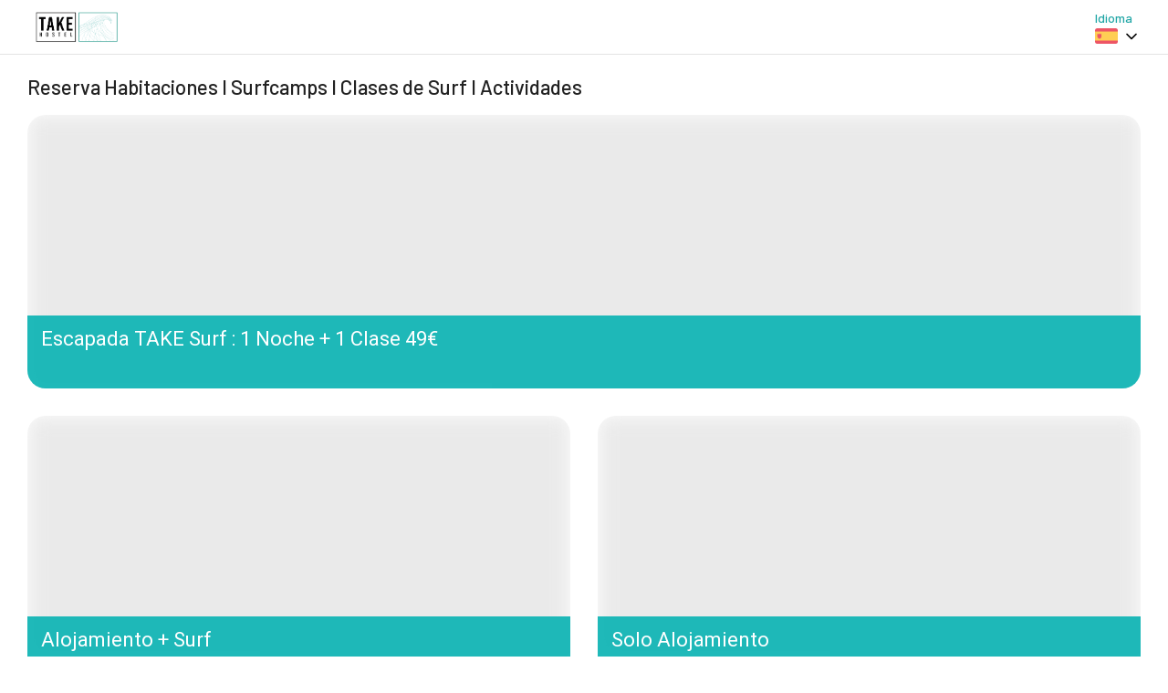

--- FILE ---
content_type: text/html; charset=UTF-8
request_url: https://bookings.takehostelconil.com/es/product/surf-camp-7-dias-6-noches
body_size: 1437
content:
<!doctype html><html lang="en" translate="no"><head><meta charset="utf-8"/><meta name="viewport" content="width=device-width,initial-scale=1,maximum-scale=1"/><link rel="preconnect" href="https://s3.amazonaws.com"><link rel="preconnect" href="https://bookinglayer.s3.amazonaws.com"><script>function gtag(){dataLayer.push(arguments)}window.dataLayer=window.dataLayer||[],gtag("js",new Date)</script><title>Surf Hostel Conil I El Palmar. El mejor alojamiento de Conil</title>
    <link rel="apple-touch-icon" sizes="57x57" href="https://bookinglayer.s3.amazonaws.com/uploads/businesses/1525/favicon/57x57.png">
    <link rel="apple-touch-icon" sizes="60x60" href="https://bookinglayer.s3.amazonaws.com/uploads/businesses/1525/favicon/60x60.png">
    <link rel="apple-touch-icon" sizes="72x72" href="https://bookinglayer.s3.amazonaws.com/uploads/businesses/1525/favicon/72x72.png">
    <link rel="apple-touch-icon" sizes="76x76" href="https://bookinglayer.s3.amazonaws.com/uploads/businesses/1525/favicon/76x76.png">
    <link rel="apple-touch-icon" sizes="114x114" href="https://bookinglayer.s3.amazonaws.com/uploads/businesses/1525/favicon/114x114.png">
    <link rel="apple-touch-icon" sizes="120x120" href="https://bookinglayer.s3.amazonaws.com/uploads/businesses/1525/favicon/120x120.png">
    <link rel="apple-touch-icon" sizes="144x144" href="https://bookinglayer.s3.amazonaws.com/uploads/businesses/1525/favicon/144x144.png">
    <link rel="apple-touch-icon" sizes="152x152" href="https://bookinglayer.s3.amazonaws.com/uploads/businesses/1525/favicon/152x152.png">
    <link rel="apple-touch-icon" sizes="180x180" href="https://bookinglayer.s3.amazonaws.com/uploads/businesses/1525/favicon/180x180.png">
    <link rel="icon" type="image/png" sizes="192x192"  href="https://bookinglayer.s3.amazonaws.com/uploads/businesses/1525/favicon/192x192.png">
    <link rel="icon" type="image/png" sizes="32x32" href="https://bookinglayer.s3.amazonaws.com/uploads/businesses/1525/favicon/32x32.png">
    <link rel="icon" type="image/png" sizes="96x96" href="https://bookinglayer.s3.amazonaws.com/uploads/businesses/1525/favicon/96x96.png">
    <link rel="icon" type="image/png" sizes="16x16" href="https://bookinglayer.s3.amazonaws.com/uploads/businesses/1525/favicon/16x16.png">
    <meta name="msapplication-TileColor" content="#ffffff">
    <meta name="msapplication-TileImage" content="https://bookinglayer.s3.amazonaws.com/uploads/businesses/1525/favicon/144x144.png">
    <meta name="theme-color" content="#ffffff">
<meta name="description" content="Descubre la mejor opcion de alojamiento en Conil, Cádiz, Andalucía. Escuela de Surf y Actividades en Conil" data-react-helmet="true"/>
<meta property="og:title" content="TAKE Hostel Conil" data-react-helmet="true"/>
<meta property="og:description" content="" data-react-helmet="true"/>
<meta property="og:type" content="website" data-react-helmet="true"/>
<meta property="og:image" content="https://s3.amazonaws.com/bookinglayer/uploads/businesses/1525/files/1614165123.png" data-react-helmet="true"/>




    <script>
        window.ga4_tag_id = 'G-WSSM77PREK';
    </script>

    <script>
        window.facebook_pixel_id = '1204156203118022';
    </script>

    <script>
        window.google_adwords_conversion_id = '578626380';
    </script>

    <script>
        window.gtag_id = 'GTM-N73QCXL';
    </script>



<script>function bookinglayerLoadGTM(e){e&&(window.dataLayer.push({event:"gtm.js","gtm.start":(new Date).getTime()}),e.replace(/["'\s]/g,"").split(",").forEach((e=>{const o=document.getElementsByTagName("script")[0],t=document.createElement("script");t.async=!0,t.src="https://www.googletagmanager.com/gtm.js?id="+e,o.parentNode.insertBefore(t,o)})))}function bookinglayerLoadGA(e){e&&e.replace(/["'\s]/g,"").split(",").forEach((e=>{gtag("config",e);const o=document.createElement("script");o.src="https://www.googletagmanager.com/gtag/js?id="+e,o.async=!0,document.head.appendChild(o)}))}window.bookinglayerLoadGTM(window.gtag_id),window.bookinglayerLoadGA(window.ga4_tag_id),window.google_adwords_conversion_id&&gtag("config",window.google_adwords_conversion_id),window.facebook_pixel_id&&(!function(e,o,t,n,a,i,c){e.fbq||(a=e.fbq=function(){a.callMethod?a.callMethod.apply(a,arguments):a.queue.push(arguments)},e._fbq||(e._fbq=a),a.push=a,a.loaded=!0,a.version="2.0",a.queue=[],(i=o.createElement(t)).async=!0,i.src="https://connect.facebook.net/en_US/fbevents.js",(c=o.getElementsByTagName(t)[0]).parentNode.insertBefore(i,c))}(window,document,"script"),window.facebook_pixel_id.replace(/["'\s]/g,"").split(",").forEach((e=>{window.fbq("init",e)})),fbq("track","PageView"))</script><script async src="https://www.googletagmanager.com/gtag/js?id=G-NEYW37F3GG"></script><script>gtag("config","G-NEYW37F3GG")</script><script defer="defer" src="https://app-cdn.bookinglayer.io/booking_engine/static/js/main.e1c4cc6b1a5208941cc5.js"></script><link href="https://app-cdn.bookinglayer.io/booking_engine/static/css/main.4177a8e1dc0424b37b60.css" rel="stylesheet"></head><body><div id="root"></div><div id="react_portals"></div><div id="body_inject"></div></body></html>

--- FILE ---
content_type: application/javascript
request_url: https://app-cdn.bookinglayer.io/booking_engine/static/js/698.177e3da24e531db95709.chunk.js
body_size: 21201
content:
"use strict";(self.webpackChunk_bookinglayer_booking_engine=self.webpackChunk_bookinglayer_booking_engine||[]).push([[698],{48:(e,r,t)=>{t.d(r,{c:()=>o,u:()=>a});var n=t(20249),c=t(62897),l=t(69135);const o=e=>{let{guest:r,paxPicker:t}=e;const{t:c,createT:o}=(0,n.FC)();return(0,l.jsx)("span",{children:a({guest:r,paxPicker:t,t:c,createT:o})})};function a(e){var r;let{guest:t,paxPicker:n,t:l,createT:o}=e;if(t.first_name||t.last_name)return`${t.first_name||""} ${t.last_name||""}`.trim();if(null!=t.guest_group_id&&"guest_group"===(null==n?void 0:n.type)){const e=n.options[String(t.guest_group_id)];if(e){var a;const r=o(e.translations);return`${l("guest")} ${null!==(a=t.index)&&void 0!==a?a:""} (${r("title")})`}}var s,i;return c.t.Male===t.gender?`${l("guest")} ${null!==(s=t.index)&&void 0!==s?s:""} (${l("male")})`:c.t.Female===t.gender?`${l("guest")} ${null!==(i=t.index)&&void 0!==i?i:""} (${l("female")})`:`${l("guest")} ${null!==(r=t.index)&&void 0!==r?r:""}`}},7003:(e,r,t)=>{t.d(r,{i:()=>b});var n,c=t(93175),l=t(81266),o=t(41717),a=t.n(o),s=(t(20311),t(55942));function i(){return i=Object.assign?Object.assign.bind():function(e){for(var r=1;r<arguments.length;r++){var t=arguments[r];for(var n in t)({}).hasOwnProperty.call(t,n)&&(e[n]=t[n])}return e},i.apply(null,arguments)}const h=e=>c.createElement("svg",i({viewBox:"0 0 512 512",xmlns:"http://www.w3.org/2000/svg"},e),n||(n=c.createElement("path",{d:"M217.9 256 345 129c9.4-9.4 9.4-24.6 0-33.9-9.4-9.4-24.6-9.3-34 0L167 239c-9.1 9.1-9.3 23.7-.7 33.1L310.9 417c4.7 4.7 10.9 7 17 7s12.3-2.3 17-7c9.4-9.4 9.4-24.6 0-33.9L217.9 256z"})));var v;function u(){return u=Object.assign?Object.assign.bind():function(e){for(var r=1;r<arguments.length;r++){var t=arguments[r];for(var n in t)({}).hasOwnProperty.call(t,n)&&(e[n]=t[n])}return e},u.apply(null,arguments)}const g=e=>c.createElement("svg",u({viewBox:"0 0 512 512",xmlns:"http://www.w3.org/2000/svg"},e),v||(v=c.createElement("path",{d:"M294.1 256 167 129c-9.4-9.4-9.4-24.6 0-33.9s24.6-9.3 34 0L345 239c9.1 9.1 9.3 23.7.7 33.1L201.1 417c-4.7 4.7-10.9 7-17 7s-12.3-2.3-17-7c-9.4-9.4-9.4-24.6 0-33.9l127-127.1z"})));var m;function f(){return f=Object.assign?Object.assign.bind():function(e){for(var r=1;r<arguments.length;r++){var t=arguments[r];for(var n in t)({}).hasOwnProperty.call(t,n)&&(e[n]=t[n])}return e},f.apply(null,arguments)}const d=e=>c.createElement("svg",f({xmlns:"http://www.w3.org/2000/svg",viewBox:"0 0 512 512"},e),m||(m=c.createElement("path",{d:"m278.6 256 68.2-68.2c6.2-6.2 6.2-16.4 0-22.6-6.2-6.2-16.4-6.2-22.6 0L256 233.4l-68.2-68.2c-6.2-6.2-16.4-6.2-22.6 0-3.1 3.1-4.7 7.2-4.7 11.3 0 4.1 1.6 8.2 4.7 11.3l68.2 68.2-68.2 68.2c-3.1 3.1-4.7 7.2-4.7 11.3 0 4.1 1.6 8.2 4.7 11.3 6.2 6.2 16.4 6.2 22.6 0l68.2-68.2 68.2 68.2c6.2 6.2 16.4 6.2 22.6 0 6.2-6.2 6.2-16.4 0-22.6L278.6 256z"})));var p=t(20249),w=t(86165),z=t(69135);const b=e=>{let{images:r}=e;const{createT:t}=(0,p.FC)(),n=r.map((e=>{const r=t(e.translations)("alt");return{original:e.large,originalAlt:r,thumbnail:e.small,thumbnailAlt:r}})),o=(0,c.useRef)(null);return 0===r.length?null:(0,z.jsx)(y,{children:(0,z.jsx)(a(),{ref:o,onClick:()=>{var e;null===(e=o.current)||void 0===e||e.fullScreen()},useTranslate3D:!1,items:n,showPlayButton:!1,lazyLoad:!0,showThumbnails:n.length>1,useBrowserFullscreen:!1,renderLeftNav:(e,r)=>(0,z.jsx)(C,{disabled:r,onClick:e,children:(0,z.jsx)(h,{height:40,fill:"#ffffff",stroke:"#000000",strokeWidth:28})}),renderRightNav:(e,r)=>(0,z.jsx)(k,{disabled:r,onClick:e,children:(0,z.jsx)(g,{height:40,fill:"#ffffff",stroke:"#000000",strokeWidth:28})}),renderFullscreenButton:(e,r)=>{const t=document.querySelector(".image-gallery.fullscreen-modal");return r&&t?l.createPortal((0,z.jsx)(j,{onClick:e,children:(0,z.jsx)(d,{height:80,fill:"#ffffff",stroke:"#000000",strokeWidth:20})}),document.querySelector(".image-gallery.fullscreen-modal")):null}})})},y=s.default.div.withConfig({componentId:"sc-1rnz5hf-0"})([".image-gallery-image{cursor:pointer;border-radius:",";}.image-gallery-content .image-gallery-image{object-fit:cover;}.image-gallery-content.fullscreen .image-gallery-image{object-fit:contain;}.image-gallery-content.fullscreen{.image-gallery-slides img{max-height:calc(100vh - 80px);}}.image-gallery-content{.image-gallery-slides img{max-height:50vh;}}.image-gallery-thumbnails .image-gallery-thumbnails-container{text-align:left;}button.image-gallery-thumbnail{cursor:pointer;outline:none;height:90px;width:124px;}.image-gallery-thumbnail-inner{position:relative;display:flex;align-items:center;justify-content:center;height:100%;width:100%;overflow:hidden;border-radius:",";}button.image-gallery-thumbnail{overflow:hidden;border-radius:",";&.active,&:hover{.image-gallery-thumbnail-inner{border-radius:0;}}}.image-gallery-thumbnail-image{position:absolute;top:50%;left:50%;transform:translate(-50%,-50%);max-width:120%;min-width:110%;height:auto;}button.image-gallery-thumbnail.active,button.image-gallery-thumbnail:hover,button.image-gallery-thumbnail:focus{border:4px solid ",";}"],(e=>e.theme.size.galleryImageRadius),(e=>e.theme.size.galleryImageRadius),(e=>e.theme.size.galleryImageRadius),(e=>e.theme.color.buttonPrimaryBg)),x=s.default.button.withConfig({componentId:"sc-1rnz5hf-1"})(["display:flex;align-items:center;justify-content:center;top:50%;position:absolute;transform:translateY(-50%);width:60px;height:60px;z-index:",";cursor:pointer;"],w.f.imageGallery),C=(0,s.default)(x).withConfig({componentId:"sc-1rnz5hf-2"})(["left:-5px;"]),k=(0,s.default)(x).withConfig({componentId:"sc-1rnz5hf-3"})(["right:-5px;"]),j=s.default.button.withConfig({componentId:"sc-1rnz5hf-4"})(["display:flex;align-items:center;justify-content:center;z-index:",";position:absolute;cursor:pointer;top:-10px;right:-10px;width:80px;height:80px;"],w.f.imageGallery)},11989:(e,r,t)=>{t.d(r,{l:()=>u});var n=t(20249),c=t(47288),l=t(51145),o=t(8332),a=t(90938),s=t(7003),i=t(10684),h=t(69135);const v=(0,c.$)("ProductDetailsModal"),u=e=>{let{onClose:r,product:t}=e;const{createT:c}=(0,n.FC)(),u=c(t.translations),g=u("extended_description"),m=u("description");return(0,h.jsx)(i.a,{id:"ProductDetailsModal",onClose:r,header:()=>u("title"),body:()=>(0,h.jsxs)(a.s,{direction:{mobile:"column",tablet:"row"},margin:-15,minHeight:"70vh",children:[t.images.length>0&&(0,h.jsx)(o.e,{margin:15,minWidth:0,flex:"1 0 0",maxWidth:"calc(100% - 30px)",children:(0,h.jsx)(s.i,{images:t.images})}),(0,h.jsxs)(o.e,{margin:15,minWidth:0,flex:"2 0 0",className:v.element("Content"),children:[(0,h.jsx)(o.e,{marginBottom:20,className:v.element("Description"),dangerouslySetInnerHTML:{__html:m}}),(0,h.jsx)(o.e,{marginBottom:20,className:v.element("ExtendedDescription"),dangerouslySetInnerHTML:{__html:g}}),t.amenities&&(0,h.jsx)(l.o,{list:t.amenities})]})]})})}},21852:(e,r,t)=>{t.d(r,{E:()=>l});var n=t(93175),c=t(40551);const l=(e,r)=>{const t=(0,n.useRef)(r),[l,o]=(0,n.useState)((()=>({data:r,error:null,pending:!1,fetched:!1}))),a=(0,c.A)(),s=(0,n.useRef)(0),i=(0,n.useCallback)((async function(){const r=++s.current;o((e=>({...e,error:null,pending:!0})));try{const t=await e(...arguments);return a()&&r===s.current&&o({data:t,error:null,pending:!1,fetched:!0}),t}catch(t){throw a()&&r===s.current&&o((e=>({...e,error:t,pending:!1,fetched:!0}))),t}}),[e,a]),h=(0,n.useCallback)((()=>{o({data:t.current,error:null,pending:!1,fetched:!1})}),[]);return{data:l.data,pending:l.pending,error:l.error,fetched:l.fetched,fetch:i,reset:h}}},32767:(e,r,t)=>{t.d(r,{v:()=>c});var n=t(93175);const c=e=>{const r=(0,n.useState)(e),[t]=r;return(0,n.useEffect)((()=>()=>{var e,r;null===(e=(r=t).dispose)||void 0===e||e.call(r)}),[t]),r}},43259:(e,r,t)=>{t.d(r,{B:()=>a});var n=t(95024),c=t(83928),l=t(54755),o=t(69135);const a=(0,c.PA)((function(e){let{children:r,currency:t,settings:c}=e;const a=(0,n.EW)((()=>{const e={mode:c.frontoffice_currency_mode,thousandsSeparator:c.frontoffice_currency_thousands_separator,decimalSeparator:c.frontoffice_currency_decimal_separator,symbolPosition:c.frontoffice_currency_symbol_position,display:c.frontoffice_currency_display,hideCentsWhenZero:c.frontoffice_currency_hide_cents_when_0,onlyNumber:!1};return{currency:t,formatOptions:e,formatDinero:(r,t)=>(0,l.Jz)(r,null!=t?t:e),formatMoney:(r,n)=>{const c=(0,l.NE)(r,t.iso_code);return(0,l.Jz)(c,null!=n?n:e)},formatMoneyInCurrency(r,t,n){const c=(0,l.NE)(r,t);return(0,l.Jz)(c,null!=n?n:e)}}})).get();return(0,o.jsx)(l.dG.Provider,{value:a,children:"function"==typeof r?r(t):r})}))},51145:(e,r,t)=>{t.d(r,{o:()=>or});var n,c=t(6223),l=t(93175);function o(){return o=Object.assign?Object.assign.bind():function(e){for(var r=1;r<arguments.length;r++){var t=arguments[r];for(var n in t)({}).hasOwnProperty.call(t,n)&&(e[n]=t[n])}return e},o.apply(null,arguments)}var a;function s(){return s=Object.assign?Object.assign.bind():function(e){for(var r=1;r<arguments.length;r++){var t=arguments[r];for(var n in t)({}).hasOwnProperty.call(t,n)&&(e[n]=t[n])}return e},s.apply(null,arguments)}var i;function h(){return h=Object.assign?Object.assign.bind():function(e){for(var r=1;r<arguments.length;r++){var t=arguments[r];for(var n in t)({}).hasOwnProperty.call(t,n)&&(e[n]=t[n])}return e},h.apply(null,arguments)}var v;function u(){return u=Object.assign?Object.assign.bind():function(e){for(var r=1;r<arguments.length;r++){var t=arguments[r];for(var n in t)({}).hasOwnProperty.call(t,n)&&(e[n]=t[n])}return e},u.apply(null,arguments)}var g;function m(){return m=Object.assign?Object.assign.bind():function(e){for(var r=1;r<arguments.length;r++){var t=arguments[r];for(var n in t)({}).hasOwnProperty.call(t,n)&&(e[n]=t[n])}return e},m.apply(null,arguments)}var f;function d(){return d=Object.assign?Object.assign.bind():function(e){for(var r=1;r<arguments.length;r++){var t=arguments[r];for(var n in t)({}).hasOwnProperty.call(t,n)&&(e[n]=t[n])}return e},d.apply(null,arguments)}var p;function w(){return w=Object.assign?Object.assign.bind():function(e){for(var r=1;r<arguments.length;r++){var t=arguments[r];for(var n in t)({}).hasOwnProperty.call(t,n)&&(e[n]=t[n])}return e},w.apply(null,arguments)}var z;function b(){return b=Object.assign?Object.assign.bind():function(e){for(var r=1;r<arguments.length;r++){var t=arguments[r];for(var n in t)({}).hasOwnProperty.call(t,n)&&(e[n]=t[n])}return e},b.apply(null,arguments)}var y;function x(){return x=Object.assign?Object.assign.bind():function(e){for(var r=1;r<arguments.length;r++){var t=arguments[r];for(var n in t)({}).hasOwnProperty.call(t,n)&&(e[n]=t[n])}return e},x.apply(null,arguments)}const C=e=>l.createElement("svg",x({stroke:"currentColor",fill:"currentColor",strokeWidth:0,viewBox:"0 0 512 512",xmlns:"http://www.w3.org/2000/svg"},e),y||(y=l.createElement("path",{d:"M304 320a16 16 0 1 0 16 16 16 16 0 0 0-16-16Zm32-96a16 16 0 1 0 16 16 16 16 0 0 0-16-16Zm32 64a16 16 0 1 0-16-16 16 16 0 0 0 16 16Zm-32 32a16 16 0 1 0-16-16 16 16 0 0 0 16 16Zm-32-64a16 16 0 1 0 16 16 16 16 0 0 0-16-16Zm128-32a16 16 0 1 0-16-16 16 16 0 0 0 16 16Zm-48 16a16 16 0 1 0 16-16 16 16 0 0 0-16 16Zm-16-48a16 16 0 1 0 16 16 16 16 0 0 0-16-16Zm96 32a16 16 0 1 0 16 16 16 16 0 0 0-16-16Zm32-32a16 16 0 1 0 16 16 16 16 0 0 0-16-16Zm-64 64a16 16 0 1 0 16 16 16 16 0 0 0-16-16Zm-32 32a16 16 0 1 0 16 16 16 16 0 0 0-16-16Zm-64 64a16 16 0 1 0 16 16 16 16 0 0 0-16-16Zm-32 32a16 16 0 1 0 16 16 16 16 0 0 0-16-16Zm64-64a16 16 0 1 0 16 16 16 16 0 0 0-16-16Zm21.65-218.35-11.3-11.31a16 16 0 0 0-22.63 0L350.05 96A111.19 111.19 0 0 0 272 64c-19.24 0-37.08 5.3-52.9 13.85l-10-10A121.72 121.72 0 0 0 123.44 32C55.49 31.5 0 92.91 0 160.85V464a16 16 0 0 0 16 16h32a16 16 0 0 0 16-16V158.4c0-30.15 21-58.2 51-61.93a58.38 58.38 0 0 1 48.93 16.67l10 10C165.3 138.92 160 156.76 160 176a111.23 111.23 0 0 0 32 78.05l-5.66 5.67a16 16 0 0 0 0 22.62l11.3 11.31a16 16 0 0 0 22.63 0l169.38-169.37a16 16 0 0 0 0-22.63Z",stroke:"none"})));var k;function j(){return j=Object.assign?Object.assign.bind():function(e){for(var r=1;r<arguments.length;r++){var t=arguments[r];for(var n in t)({}).hasOwnProperty.call(t,n)&&(e[n]=t[n])}return e},j.apply(null,arguments)}var O;function E(){return E=Object.assign?Object.assign.bind():function(e){for(var r=1;r<arguments.length;r++){var t=arguments[r];for(var n in t)({}).hasOwnProperty.call(t,n)&&(e[n]=t[n])}return e},E.apply(null,arguments)}var M;function H(){return H=Object.assign?Object.assign.bind():function(e){for(var r=1;r<arguments.length;r++){var t=arguments[r];for(var n in t)({}).hasOwnProperty.call(t,n)&&(e[n]=t[n])}return e},H.apply(null,arguments)}var V;function L(){return L=Object.assign?Object.assign.bind():function(e){for(var r=1;r<arguments.length;r++){var t=arguments[r];for(var n in t)({}).hasOwnProperty.call(t,n)&&(e[n]=t[n])}return e},L.apply(null,arguments)}var P;function B(){return B=Object.assign?Object.assign.bind():function(e){for(var r=1;r<arguments.length;r++){var t=arguments[r];for(var n in t)({}).hasOwnProperty.call(t,n)&&(e[n]=t[n])}return e},B.apply(null,arguments)}var _;function W(){return W=Object.assign?Object.assign.bind():function(e){for(var r=1;r<arguments.length;r++){var t=arguments[r];for(var n in t)({}).hasOwnProperty.call(t,n)&&(e[n]=t[n])}return e},W.apply(null,arguments)}var A;function S(){return S=Object.assign?Object.assign.bind():function(e){for(var r=1;r<arguments.length;r++){var t=arguments[r];for(var n in t)({}).hasOwnProperty.call(t,n)&&(e[n]=t[n])}return e},S.apply(null,arguments)}var I;function $(){return $=Object.assign?Object.assign.bind():function(e){for(var r=1;r<arguments.length;r++){var t=arguments[r];for(var n in t)({}).hasOwnProperty.call(t,n)&&(e[n]=t[n])}return e},$.apply(null,arguments)}var Z;function N(){return N=Object.assign?Object.assign.bind():function(e){for(var r=1;r<arguments.length;r++){var t=arguments[r];for(var n in t)({}).hasOwnProperty.call(t,n)&&(e[n]=t[n])}return e},N.apply(null,arguments)}var T;function R(){return R=Object.assign?Object.assign.bind():function(e){for(var r=1;r<arguments.length;r++){var t=arguments[r];for(var n in t)({}).hasOwnProperty.call(t,n)&&(e[n]=t[n])}return e},R.apply(null,arguments)}const F=e=>l.createElement("svg",R({stroke:"currentColor",fill:"currentColor",strokeWidth:0,viewBox:"0 0 512 512",xmlns:"http://www.w3.org/2000/svg"},e),T||(T=l.createElement("path",{d:"M319.406 75.156c-50.542.49-104.39 20.876-150.094 72.844-10.232 9.65-19.88 19.59-29.187 29.313-20.516 21.433-39.694 41.877-60.22 56.468-18.484 13.142-37.73 21.617-61 22.75v89.876c53.93-32.793 59.934-67.832 115.595-136.312 6.38-6.524 12.727-13.19 19.125-19.875 9.96-10.407 20.016-20.803 30.563-30.657 46.422-36.83 92.022-27.93 107.218 2.5 4.6-49.27 57.958-30.564 66.813 18.875 6.91-33.696 20.327-44.354 34.03-31.625-28.136 49.585-26.61 110.87-8.406 164.937 20.51 60.915 61.743 114.13 110.344 133.75v-20.563c-38.34-19.194-74.662-65.71-92.657-119.156-15.937-47.336-17.777-99.07 2.75-141.655 8.492 16.92 16.342 43.406 21.94 79.53 17.992-84.587 54.762-72.463 56.624-10.593 42.998-66.287-52.197-161.48-163.438-160.406zm-35.656 95.78C194.225 181.69 66.158 359.648 43.625 494.97h91.25c1.02-133.954 71.114-282.045 148.875-324.033zm32.406 13.69c-76.76 49.056-114.574 208.732-109.812 310.343h78.437c-41.213-80.74-23.207-252.666 31.376-310.345zm21.875 26.218c-34.686 82.23-25.705 191.077 25.158 284.125h78c-75.605-53.774-120.09-190.455-103.157-284.126z",stroke:"none"})));var Q;function D(){return D=Object.assign?Object.assign.bind():function(e){for(var r=1;r<arguments.length;r++){var t=arguments[r];for(var n in t)({}).hasOwnProperty.call(t,n)&&(e[n]=t[n])}return e},D.apply(null,arguments)}var q;function J(){return J=Object.assign?Object.assign.bind():function(e){for(var r=1;r<arguments.length;r++){var t=arguments[r];for(var n in t)({}).hasOwnProperty.call(t,n)&&(e[n]=t[n])}return e},J.apply(null,arguments)}const G=e=>l.createElement("svg",J({stroke:"currentColor",fill:"currentColor",strokeWidth:0,viewBox:"0 0 512 512",xmlns:"http://www.w3.org/2000/svg"},e),q||(q=l.createElement("path",{d:"M256 100c-8 0-16 4-32 12l10.848 32.543C179.665 147.226 112.76 160.04 98.68 183h314.625c-7.012-11.422-27.093-20.334-52.305-26.738V135h-18v17.266c-21.203-4.107-44.4-6.68-65.848-7.723L288 112c-16-8-24-12-32-12zM96 201v14H55v18h41v151c0 16 16 32 32 32h256c16 0 32-16 32-32V233h41v-18h-41v-14H96z",stroke:"none"})));var U;function X(){return X=Object.assign?Object.assign.bind():function(e){for(var r=1;r<arguments.length;r++){var t=arguments[r];for(var n in t)({}).hasOwnProperty.call(t,n)&&(e[n]=t[n])}return e},X.apply(null,arguments)}var Y;function K(){return K=Object.assign?Object.assign.bind():function(e){for(var r=1;r<arguments.length;r++){var t=arguments[r];for(var n in t)({}).hasOwnProperty.call(t,n)&&(e[n]=t[n])}return e},K.apply(null,arguments)}var ee;function re(){return re=Object.assign?Object.assign.bind():function(e){for(var r=1;r<arguments.length;r++){var t=arguments[r];for(var n in t)({}).hasOwnProperty.call(t,n)&&(e[n]=t[n])}return e},re.apply(null,arguments)}var te;function ne(){return ne=Object.assign?Object.assign.bind():function(e){for(var r=1;r<arguments.length;r++){var t=arguments[r];for(var n in t)({}).hasOwnProperty.call(t,n)&&(e[n]=t[n])}return e},ne.apply(null,arguments)}var ce;function le(){return le=Object.assign?Object.assign.bind():function(e){for(var r=1;r<arguments.length;r++){var t=arguments[r];for(var n in t)({}).hasOwnProperty.call(t,n)&&(e[n]=t[n])}return e},le.apply(null,arguments)}var oe;function ae(){return ae=Object.assign?Object.assign.bind():function(e){for(var r=1;r<arguments.length;r++){var t=arguments[r];for(var n in t)({}).hasOwnProperty.call(t,n)&&(e[n]=t[n])}return e},ae.apply(null,arguments)}var se;function ie(){return ie=Object.assign?Object.assign.bind():function(e){for(var r=1;r<arguments.length;r++){var t=arguments[r];for(var n in t)({}).hasOwnProperty.call(t,n)&&(e[n]=t[n])}return e},ie.apply(null,arguments)}var he;function ve(){return ve=Object.assign?Object.assign.bind():function(e){for(var r=1;r<arguments.length;r++){var t=arguments[r];for(var n in t)({}).hasOwnProperty.call(t,n)&&(e[n]=t[n])}return e},ve.apply(null,arguments)}var ue;function ge(){return ge=Object.assign?Object.assign.bind():function(e){for(var r=1;r<arguments.length;r++){var t=arguments[r];for(var n in t)({}).hasOwnProperty.call(t,n)&&(e[n]=t[n])}return e},ge.apply(null,arguments)}var me,fe,de,pe;function we(){return we=Object.assign?Object.assign.bind():function(e){for(var r=1;r<arguments.length;r++){var t=arguments[r];for(var n in t)({}).hasOwnProperty.call(t,n)&&(e[n]=t[n])}return e},we.apply(null,arguments)}var ze;function be(){return be=Object.assign?Object.assign.bind():function(e){for(var r=1;r<arguments.length;r++){var t=arguments[r];for(var n in t)({}).hasOwnProperty.call(t,n)&&(e[n]=t[n])}return e},be.apply(null,arguments)}var ye;function xe(){return xe=Object.assign?Object.assign.bind():function(e){for(var r=1;r<arguments.length;r++){var t=arguments[r];for(var n in t)({}).hasOwnProperty.call(t,n)&&(e[n]=t[n])}return e},xe.apply(null,arguments)}var Ce,ke;function je(){return je=Object.assign?Object.assign.bind():function(e){for(var r=1;r<arguments.length;r++){var t=arguments[r];for(var n in t)({}).hasOwnProperty.call(t,n)&&(e[n]=t[n])}return e},je.apply(null,arguments)}var Oe;function Ee(){return Ee=Object.assign?Object.assign.bind():function(e){for(var r=1;r<arguments.length;r++){var t=arguments[r];for(var n in t)({}).hasOwnProperty.call(t,n)&&(e[n]=t[n])}return e},Ee.apply(null,arguments)}var Me,He,Ve;function Le(){return Le=Object.assign?Object.assign.bind():function(e){for(var r=1;r<arguments.length;r++){var t=arguments[r];for(var n in t)({}).hasOwnProperty.call(t,n)&&(e[n]=t[n])}return e},Le.apply(null,arguments)}var Pe;function Be(){return Be=Object.assign?Object.assign.bind():function(e){for(var r=1;r<arguments.length;r++){var t=arguments[r];for(var n in t)({}).hasOwnProperty.call(t,n)&&(e[n]=t[n])}return e},Be.apply(null,arguments)}var _e,We,Ae,Se,Ie;function $e(){return $e=Object.assign?Object.assign.bind():function(e){for(var r=1;r<arguments.length;r++){var t=arguments[r];for(var n in t)({}).hasOwnProperty.call(t,n)&&(e[n]=t[n])}return e},$e.apply(null,arguments)}var Ze;function Ne(){return Ne=Object.assign?Object.assign.bind():function(e){for(var r=1;r<arguments.length;r++){var t=arguments[r];for(var n in t)({}).hasOwnProperty.call(t,n)&&(e[n]=t[n])}return e},Ne.apply(null,arguments)}var Te;function Re(){return Re=Object.assign?Object.assign.bind():function(e){for(var r=1;r<arguments.length;r++){var t=arguments[r];for(var n in t)({}).hasOwnProperty.call(t,n)&&(e[n]=t[n])}return e},Re.apply(null,arguments)}var Fe;function Qe(){return Qe=Object.assign?Object.assign.bind():function(e){for(var r=1;r<arguments.length;r++){var t=arguments[r];for(var n in t)({}).hasOwnProperty.call(t,n)&&(e[n]=t[n])}return e},Qe.apply(null,arguments)}var De;function qe(){return qe=Object.assign?Object.assign.bind():function(e){for(var r=1;r<arguments.length;r++){var t=arguments[r];for(var n in t)({}).hasOwnProperty.call(t,n)&&(e[n]=t[n])}return e},qe.apply(null,arguments)}var Je;function Ge(){return Ge=Object.assign?Object.assign.bind():function(e){for(var r=1;r<arguments.length;r++){var t=arguments[r];for(var n in t)({}).hasOwnProperty.call(t,n)&&(e[n]=t[n])}return e},Ge.apply(null,arguments)}const Ue=new Map([["security-safe",e=>l.createElement("svg",qe({stroke:"currentColor",fill:"currentColor",strokeWidth:0,viewBox:"0 0 24 24",xmlns:"http://www.w3.org/2000/svg"},e),De||(De=l.createElement("path",{d:"M18 20H6v2H4v-2H3a1 1 0 0 1-1-1V4a1 1 0 0 1 1-1h18a1 1 0 0 1 1 1v15a1 1 0 0 1-1 1h-1v2h-2v-2zM4 18h16V5H4v13zm9-4.126V17h-2v-3.126A4.002 4.002 0 0 1 12 6a4 4 0 0 1 1 7.874zM12 12a2 2 0 1 0 0-4 2 2 0 0 0 0 4z",stroke:"none"})))],["see-through-ceiling",e=>l.createElement("svg",Ge({stroke:"currentColor",fill:"currentColor",strokeWidth:0,viewBox:"0 0 30 30",xmlns:"http://www.w3.org/2000/svg"},e),Je||(Je=l.createElement("path",{d:"M5.37 16.18c.65-.03 1.2-.28 1.65-.75.45-.47.68-1.03.68-1.68 0 .65.22 1.21.67 1.68.45.47 1 .72 1.65.75-.65.03-1.2.28-1.65.75a2.34 2.34 0 0 0-.67 1.68c0-.65-.22-1.21-.68-1.68-.45-.47-1-.72-1.65-.75zm2.33-7.2c1.26-.06 2.33-.55 3.21-1.47.88-.92 1.32-2.01 1.32-3.28 0 1.27.44 2.36 1.32 3.28s1.95 1.4 3.22 1.47c-.83.04-1.59.27-2.29.71-.69.43-1.24 1.01-1.65 1.73-.4.72-.6 1.49-.6 2.33 0-1.27-.44-2.37-1.32-3.29-.88-.93-1.95-1.42-3.21-1.48zm3.32 10.77c.95-.04 1.76-.41 2.42-1.1.66-.69.99-1.51.99-2.47 0 .96.33 1.78.99 2.47.66.69 1.46 1.06 2.41 1.1-.95.04-1.75.41-2.41 1.1-.66.69-.99 1.51-.99 2.47 0-.96-.33-1.78-.99-2.47a3.503 3.503 0 0 0-2.42-1.1zm6.81-4.74c.95-.04 1.75-.41 2.41-1.1.66-.69.98-1.51.98-2.48 0 .96.33 1.78.99 2.47s1.47 1.06 2.42 1.1c-.95.04-1.76.41-2.42 1.1-.66.69-.99 1.51-.99 2.47 0-.96-.33-1.78-.98-2.47-.66-.68-1.46-1.05-2.41-1.09z",stroke:"none"})))],["water-filter",e=>l.createElement("svg",o({stroke:"currentColor",fill:"currentColor",strokeWidth:0,viewBox:"0 0 1024 1024",xmlns:"http://www.w3.org/2000/svg"},e),n||(n=l.createElement("path",{d:"M349 838c0 17.7 14.2 32 31.8 32h262.4c17.6 0 31.8-14.3 31.8-32V642H349v196zm531.1-684H143.9c-24.5 0-39.8 26.7-27.5 48l221.3 376h348.8l221.3-376c12.1-21.3-3.2-48-27.7-48z",stroke:"none"})))],["heating",e=>l.createElement("svg",s({stroke:"currentColor",fill:"currentColor",strokeWidth:0,viewBox:"0 0 1024 1024",xmlns:"http://www.w3.org/2000/svg"},e),a||(a=l.createElement("path",{d:"M834.1 469.2A347.49 347.49 0 0 0 751.2 354l-29.1-26.7a8.09 8.09 0 0 0-13 3.3l-13 37.3c-8.1 23.4-23 47.3-44.1 70.8-1.4 1.5-3 1.9-4.1 2-1.1.1-2.8-.1-4.3-1.5-1.4-1.2-2.1-3-2-4.8 3.7-60.2-14.3-128.1-53.7-202C555.3 171 510 123.1 453.4 89.7l-41.3-24.3c-5.4-3.2-12.3 1-12 7.3l2.2 48c1.5 32.8-2.3 61.8-11.3 85.9-11 29.5-26.8 56.9-47 81.5a295.64 295.64 0 0 1-47.5 46.1 352.6 352.6 0 0 0-100.3 121.5A347.75 347.75 0 0 0 160 610c0 47.2 9.3 92.9 27.7 136a349.4 349.4 0 0 0 75.5 110.9c32.4 32 70 57.2 111.9 74.7C418.5 949.8 464.5 959 512 959s93.5-9.2 136.9-27.3A348.6 348.6 0 0 0 760.8 857c32.4-32 57.8-69.4 75.5-110.9a344.2 344.2 0 0 0 27.7-136c0-48.8-10-96.2-29.9-140.9z",stroke:"none"})))],["welcome-gift",e=>l.createElement("svg",h({stroke:"currentColor",fill:"currentColor",strokeWidth:0,viewBox:"0 0 1024 1024",xmlns:"http://www.w3.org/2000/svg"},e),i||(i=l.createElement("path",{d:"M880 310H732.4c13.6-21.4 21.6-46.8 21.6-74 0-76.1-61.9-138-138-138-41.4 0-78.7 18.4-104 47.4-25.3-29-62.6-47.4-104-47.4-76.1 0-138 61.9-138 138 0 27.2 7.9 52.6 21.6 74H144c-17.7 0-32 14.3-32 32v200c0 4.4 3.6 8 8 8h40v344c0 17.7 14.3 32 32 32h640c17.7 0 32-14.3 32-32V550h40c4.4 0 8-3.6 8-8V342c0-17.7-14.3-32-32-32zm-334-74c0-38.6 31.4-70 70-70s70 31.4 70 70-31.4 70-70 70h-70v-70zm-138-70c38.6 0 70 31.4 70 70v70h-70c-38.6 0-70-31.4-70-70s31.4-70 70-70zM180 482V378h298v104H180zm48 68h250v308H228V550zm568 308H546V550h250v308zm48-376H546V378h298v104z",stroke:"none"})))],["wifi",e=>l.createElement("svg",u({stroke:"currentColor",fill:"currentColor",strokeWidth:0,viewBox:"0 0 1024 1024",xmlns:"http://www.w3.org/2000/svg"},e),v||(v=l.createElement("path",{d:"M723 620.5C666.8 571.6 593.4 542 513 542s-153.8 29.6-210.1 78.6a8.1 8.1 0 0 0-.8 11.2l36 42.9c2.9 3.4 8 3.8 11.4.9C393.1 637.2 450.3 614 513 614s119.9 23.2 163.5 61.5c3.4 2.9 8.5 2.5 11.4-.9l36-42.9c2.8-3.3 2.4-8.3-.9-11.2zm117.4-140.1C751.7 406.5 637.6 362 513 362s-238.7 44.5-327.5 118.4a8.05 8.05 0 0 0-1 11.3l36 42.9c2.8 3.4 7.9 3.8 11.2 1C308 472.2 406.1 434 513 434s205 38.2 281.2 101.6c3.4 2.8 8.4 2.4 11.2-1l36-42.9c2.8-3.4 2.4-8.5-1-11.3zm116.7-139C835.7 241.8 680.3 182 511 182c-168.2 0-322.6 59-443.7 157.4a8 8 0 0 0-1.1 11.4l36 42.9c2.8 3.3 7.8 3.8 11.1 1.1C222 306.7 360.3 254 511 254c151.8 0 291 53.5 400 142.7 3.4 2.8 8.4 2.3 11.2-1.1l36-42.9c2.9-3.4 2.4-8.5-1.1-11.3zM448 778a64 64 0 1 0 128 0 64 64 0 1 0-128 0z",stroke:"none"})))],["bed-linen",e=>l.createElement("svg",m({stroke:"currentColor",fill:"currentColor",strokeWidth:0,viewBox:"0 0 24 24",xmlns:"http://www.w3.org/2000/svg"},e),g||(g=l.createElement("path",{d:"M20 9.557V3h-2v2H6V3H4v6.557C2.81 10.25 2 11.525 2 13v4a1 1 0 0 0 1 1h1v4h2v-4h12v4h2v-4h1a1 1 0 0 0 1-1v-4c0-1.475-.811-2.75-2-3.443zM18 7v2h-5V7h5zM6 7h5v2H6V7zm14 9H4v-3c0-1.103.897-2 2-2h12c1.103 0 2 .897 2 2v3z",stroke:"none"})))],["closet",e=>l.createElement("svg",d({stroke:"currentColor",fill:"currentColor",strokeWidth:0,viewBox:"0 0 24 24",xmlns:"http://www.w3.org/2000/svg"},e),f||(f=l.createElement("path",{d:"M13 10.551v-.678A4.005 4.005 0 0 0 16 6c0-2.206-1.794-4-4-4S8 3.794 8 6h2c0-1.103.897-2 2-2s2 .897 2 2-.897 2-2 2a1 1 0 0 0-1 1v1.551l-8.665 7.702A1.001 1.001 0 0 0 3 20h18a1.001 1.001 0 0 0 .664-1.748L13 10.551zM5.63 18 12 12.338 18.37 18H5.63z",stroke:"none"})))],["fridge",e=>l.createElement("svg",w({stroke:"currentColor",fill:"currentColor",strokeWidth:0,viewBox:"0 0 24 24",xmlns:"http://www.w3.org/2000/svg"},e),p||(p=l.createElement("path",{d:"M18 2H6c-1.103 0-2 .897-2 2v16c0 1.103.897 2 2 2h12c1.103 0 2-.897 2-2V4c0-1.103-.897-2-2-2zm0 2 .001 5H10V7H8v2H6V4h12zM6 20v-9h2v3h2v-3h8.001l.001 9H6z",stroke:"none"})))],["pet-friendly",e=>l.createElement("svg",b({stroke:"currentColor",fill:"currentColor",strokeWidth:0,viewBox:"0 0 576 512",xmlns:"http://www.w3.org/2000/svg"},e),z||(z=l.createElement("path",{d:"M298.06 224 448 277.55V496a16 16 0 0 1-16 16h-64a16 16 0 0 1-16-16V384H192v112a16 16 0 0 1-16 16h-64a16 16 0 0 1-16-16V282.09C58.84 268.84 32 233.66 32 192a32 32 0 0 1 64 0 32.06 32.06 0 0 0 32 32ZM544 112v32a64 64 0 0 1-64 64h-32v35.58l-128-45.71V48c0-14.25 17.22-21.39 27.31-11.31L374.59 64h53.63c10.91 0 23.75 7.92 28.62 17.69L464 96h64a16 16 0 0 1 16 16Zm-112 0a16 16 0 1 0-16 16 16 16 0 0 0 16-16Z",stroke:"none"})))],["private-bathroom",C],["shared-bathroom",C],["solar-panels",e=>l.createElement("svg",j({stroke:"currentColor",fill:"currentColor",strokeWidth:0,viewBox:"0 0 640 512",xmlns:"http://www.w3.org/2000/svg"},e),k||(k=l.createElement("path",{d:"m431.98 448.01-47.97.05V416h-128v32.21l-47.98.05c-8.82.01-15.97 7.16-15.98 15.99l-.05 31.73c-.01 8.85 7.17 16.03 16.02 16.02l223.96-.26c8.82-.01 15.97-7.16 15.98-15.98l.04-31.73c.01-8.85-7.17-16.03-16.02-16.02zM585.2 26.74C582.58 11.31 568.99 0 553.06 0H86.93C71 0 57.41 11.31 54.79 26.74-3.32 369.16.04 348.08.03 352c-.03 17.32 14.29 32 32.6 32h574.74c18.23 0 32.51-14.56 32.59-31.79.02-4.08 3.35 16.95-54.76-325.47zM259.83 64h120.33l9.77 96H250.06l9.77-96zm-75.17 256H71.09L90.1 208h105.97l-11.41 112zm16.29-160H98.24l16.29-96h96.19l-9.77 96zm32.82 160 11.4-112h149.65l11.4 112H233.77zm195.5-256h96.19l16.29 96H439.04l-9.77-96zm26.06 256-11.4-112H549.9l19.01 112H455.33z",stroke:"none"})))],["gardenmountain-view",e=>l.createElement("svg",L({stroke:"currentColor",fill:"currentColor",strokeWidth:0,viewBox:"0 0 384 512",xmlns:"http://www.w3.org/2000/svg"},e),V||(V=l.createElement("path",{d:"M378.31 378.49 298.42 288h30.63c9.01 0 16.98-5 20.78-13.06 3.8-8.04 2.55-17.26-3.28-24.05L268.42 160h28.89c9.1 0 17.3-5.35 20.86-13.61 3.52-8.13 1.86-17.59-4.24-24.08L203.66 4.83c-6.03-6.45-17.28-6.45-23.32 0L70.06 122.31c-6.1 6.49-7.75 15.95-4.24 24.08C69.38 154.65 77.59 160 86.69 160h28.89l-78.14 90.91c-5.81 6.78-7.06 15.99-3.27 24.04C37.97 283 45.93 288 54.95 288h30.63L5.69 378.49c-6 6.79-7.36 16.09-3.56 24.26 3.75 8.05 12 13.25 21.01 13.25H160v24.45l-30.29 48.4c-5.32 10.64 2.42 23.16 14.31 23.16h95.96c11.89 0 19.63-12.52 14.31-23.16L224 440.45V416h136.86c9.01 0 17.26-5.2 21.01-13.25 3.8-8.17 2.44-17.47-3.56-24.26z",stroke:"none"})))],["bath",e=>l.createElement("svg",N({stroke:"currentColor",fill:"currentColor",strokeWidth:0,viewBox:"0 0 512 512",xmlns:"http://www.w3.org/2000/svg"},e),Z||(Z=l.createElement("path",{d:"M440.6 24.77c-.7 0-1.4 0-2.1.1-17.2 1.06-33.5 10.97-43.1 25.11 3.9 1.97 7.6 4.48 11.1 7.61 1.2 1.08 2.4 2.2 3.4 3.34 7.3-10.82 22.9-19.32 35.1-17.96 6.7.74 12.4 3.6 17.3 10.84 4.9 7.23 8.7 19.41 8.7 38.21V268h18V92c0-21.2-4.2-37.02-11.8-48.29-7.6-11.26-18.9-17.4-30.2-18.66-2.1-.23-4.3-.32-6.4-.28zm-69.4 37.17c-2.7 0-5.4.21-8.1.65-6.1 1.03-11.8 3.47-16.3 6.06l55.3 49.45c2.1-4.8 3.9-10.7 4.3-16.9.6-10.74-2.2-21.55-11.9-30.19-7.3-6.51-15.3-8.97-23.3-9.07zM16 289v18h480v-18zm9.29 36c1.42 56.1 15.91 97.6 42.75 126H444c12.8-14.5 24-39.8 31.3-65.5 6.5-22.6 10.1-45 11.2-60.5zm59.22 144-12 18 14.98 10 18.71-28zm337.29 0 18.7 28 15-10-12-18z",stroke:"none"})))],["oceanview",F],["tea-coffee-machine",e=>l.createElement("svg",D({stroke:"currentColor",fill:"currentColor",strokeWidth:0,viewBox:"0 0 512 512",xmlns:"http://www.w3.org/2000/svg"},e),Q||(Q=l.createElement("path",{d:"M49.66 45.63 108.1 148.3h217.5V78.25zm27.9 120.67v19.6H334.6c48 0 82.2 29.3 103.2 64.3 19 31.5 28.2 67.7 29.9 95.6h20.1c-2.1-32.8-15.2-76.2-37.2-111.8-24.1-38.9-57.8-67.7-98-67.7zm13.29 37.6c-3.15 4.7-9 15.1-14.87 28.6-7.34 16.9-15.6 38.8-23.3 62.9C37.29 343.7 24.2 400.9 24.2 443.3c0 6 3.27 13.1 8.54 18.5 5.27 5.3 12.2 8.6 17.99 8.6H370.6c5.6 0 12.6-3.3 17.9-8.6 5.3-5.4 8.6-12.5 8.6-18.5 0-42.4-13.1-99.6-28.6-147.9-7.7-24.1-16-46-23.4-62.9-5.9-13.5-11.8-23.9-15-28.6zM65.01 337.1H355.6c7.5 29.1 12.8 59.7 12.8 84.3 0 13.8-14.6 28.3-29.2 28.3H81.04c-14.29 0-28.73-14.5-28.73-28.3 0-24.6 5.24-55.2 12.7-84.3z",stroke:"none"})))],["kitchen",G],["kitchenware",G],["lamp",e=>l.createElement("svg",X({stroke:"currentColor",fill:"currentColor",strokeWidth:0,viewBox:"0 0 512 512",xmlns:"http://www.w3.org/2000/svg"},e),U||(U=l.createElement("path",{d:"M240.8 20.1h-1.9c-15.5.84-35.2 15.23-45 32.14-6.5 11.26-10.1 25.99-9.4 38.6.7 12.66 5.2 22.36 14.2 27.56 30.7 17.6 61.4 35.3 92.1 53l.7 4.5c3 21.4 12.5 43.1 27.7 61.9l97.9-169.58c-24-3.84-47.6-1.36-67.7 6.74l-4.3 1.7L253 23.58c-4-1.97-8.4-3.4-12.2-3.48zm252.6 45.12-74.6 39.08c3.5 5.2 6.4 10.8 8.5 16.6l66.1-34.59zM407.6 122l-47.2 81.8c18.3-1.3 35.5-11.3 45.4-28.4 7.4-18 8.6-38.8 1.8-53.4zm24.4 22.1c.2 6.2-.3 12.5-1.6 18.7l63 1.5v-18.7c-20.5-.5-41-1-61.4-1.5zm-215.8 8.3c-3.3 7.2-6.3 14.3-9.1 21.4l27.4 10.5c2.6-6.3 5.3-12.7 8.2-19-9-4.8-18.7-9.1-26.5-12.9zM424 181c-2.8 5.6-6.7 11.2-10.4 15.5l79.8 49.9v-22c-23.1-14.5-46.2-29-69.4-43.4zm-223.7 10.2c-2.8 7.7-5.4 15.4-7.8 23.1l28.3 7.8c2.1-6.8 4.5-13.6 6.9-20.4-9.1-3.5-18.2-7-27.4-10.5zm202.4 15.6c-5 3.8-10.4 7-16.1 9.5l60.1 112.9 16.5-8.8c-20.1-37.8-40.3-75.7-60.5-113.6zm-33.4 14.6c-6.1 1-12.4 1.3-18.7.9l-4.3 124.1 18.7.7zm-182 10.9c-2 7.3-3.9 14.7-5.6 22.2l28.5 6.2c1.6-7 3.3-13.8 5.2-20.7-9.3-2.6-18.7-5.1-28.1-7.7zm-9.4 40.5c-1.4 7.4-2.6 14.8-3.8 22.3l29 3.1c1-6.5 2.1-12.9 3.3-19.2-9.5-2.1-19-4.2-28.5-6.2zm-6.2 40.9c-.9 7.4-1.7 14.9-2.3 22.5l29.1 1.5c.6-7.1 1.3-14.1 2.1-21-9.6-1-19.3-2-28.9-3zm-3.6 41.1s-.9 16.5-1.1 25l29.2-.5c.2-7.8.6-15.5 1-22.9-9.7-.6-19.4-1.1-29.1-1.6zm27.7 43.2-29.2.5c-.1 5.7-.1 11.4-.1 17.3 9.8-1.8 19.5-3.3 29.3-4.5zm53.9 28.5c-38.1.2-76.4 5.6-114.7 15.5-4.9 14.7-8.9 32.3-11.6 52.4h252.4c-2.7-20.2-6.6-37.9-11.5-52.6-38.2-10.5-76.4-15.4-114.6-15.3zM83.23 446.8c-20.57-.1-41.18 3.1-64.34 9.2v19.4c34.27-9.5 60.58-12.2 89.91-7.5 1.3-6.5 2.8-12.7 4.4-18.6-10.2-1.7-20.07-2.5-29.97-2.5z",stroke:"none"})))],["air-conditioning",e=>l.createElement("svg",Ee({stroke:"currentColor",fill:"currentColor",strokeWidth:0,viewBox:"0 0 512 512",xmlns:"http://www.w3.org/2000/svg"},e),Oe||(Oe=l.createElement("path",{d:"m447.88 313.27 19.25-10.64-21.28-38.51-19.25 10.64a133.42 133.42 0 0 0-38.54 32.1L300 256l88.07-50.86a133.42 133.42 0 0 0 38.54 32.1l19.25 10.64 21.28-38.51-19.25-10.64a89.27 89.27 0 0 1-20.93-16L480 152.05 458 114l-53 30.58a89.07 89.07 0 0 1-3.42-26.15l.41-22-44-.82-.41 22a133.62 133.62 0 0 0 8.49 49.39L278 217.89V116.18a133.52 133.52 0 0 0 47.06-17.33L343.9 87.5l-22.71-37.69-18.84 11.35A89.5 89.5 0 0 1 278 71.27V16h-44v55.27a89.5 89.5 0 0 1-24.35-10.11l-18.84-11.35L168.1 87.5l18.84 11.35A133.52 133.52 0 0 0 234 116.18v101.71L145.93 167a133.62 133.62 0 0 0 8.53-49.43l-.41-22-44 .82.41 22a89.07 89.07 0 0 1-3.42 26.15L54 114l-22 38.1 53.05 30.64a89.27 89.27 0 0 1-20.93 16l-19.25 10.63 21.28 38.51 19.25-10.64a133.42 133.42 0 0 0 38.54-32.1L212 256l-88.07 50.86a133.42 133.42 0 0 0-38.54-32.1l-19.24-10.64-21.28 38.51 19.25 10.64a89.27 89.27 0 0 1 20.93 16L32 360l22 38.1 53.05-30.63a89.07 89.07 0 0 1 3.42 26.15l-.41 22 44 .82.41-22a133.62 133.62 0 0 0-8.54-49.44L234 294.11v101.71a133.52 133.52 0 0 0-47.06 17.33L168.1 424.5l22.71 37.69 18.84-11.35A89.5 89.5 0 0 1 234 440.73V496h44v-55.27a89.5 89.5 0 0 1 24.35 10.11l18.84 11.35 22.71-37.69-18.84-11.35A133.52 133.52 0 0 0 278 395.82V294.11L366.07 345a133.62 133.62 0 0 0-8.53 49.43l.41 22 44-.82-.41-22a89.07 89.07 0 0 1 3.46-26.19l53 30.63L480 360l-53-30.69a89.27 89.27 0 0 1 20.88-16.04z",stroke:"none"})))],["towels",e=>l.createElement("svg",ae({stroke:"currentColor",fill:"currentColor",strokeWidth:0,viewBox:"0 0 512 512",xmlns:"http://www.w3.org/2000/svg"},e),oe||(oe=l.createElement("path",{d:"M165.446 34.793c-23.17.023-45.634 12.97-54.612 36.323l-83.67 326.167c-12.673 94.537 81.04 88.742 137.957 65.396 81.422-33.396 181.723-29.213 263.244-8.26l6.45-17.218c-7.38-2.638-15.334-5.988-22.252-8.039.473-4.364.955-8.72 1.437-13.074l23.038 4.118 3.234-18.1c-8.074-1.441-16.147-2.885-24.221-4.328a4816.63 4816.63 0 0 1 1.87-16.189l22.134 3.278 2.693-18.186c-7.548-1.12-15.098-2.238-22.647-3.355.456-3.765.91-7.53 1.375-11.29 7.615 1.092 15.231 2.183 22.847 3.273l2.607-18.2-23.164-3.316c.46-3.593 1.29-9.988 1.76-13.577l22.781 2.55 2.045-17.57a56812.69 56812.69 0 0 1-22.402-2.508c.783-5.767 1.917-11.182 2.728-16.943 7.67 1.12 15.341 2.244 23.012 3.368l2.31-17.139c-7.683-1.127-15.366-2.25-23.05-3.374.792-5.415 1.252-10.129 2.071-15.542 7.074 1.264 14.149 2.528 21.223 3.79l3.232-18.1-21.654-3.866c.736-4.676 1.473-9.35 2.23-14.026 6.978 1.673 13.955 3.347 20.932 5.022L465.276 208c-7.401-1.778-14.803-3.554-22.204-5.33a2809.25 2809.25 0 0 1 2.132-12.477c6.98 1.583 13.961 3.165 20.942 4.746l4.064-17.93c-7.271-1.65-14.543-3.298-21.815-4.946.769-4.267 1.55-8.535 2.342-12.805l20.742 5.151 4.431-17.843-21.751-5.405c.741-3.847 1.494-7.696 2.254-11.548l20.28 5.014 4.413-17.849-21.057-5.207a2444.47 2444.47 0 0 1 2.571-12.374c8.386 2.41 13.13 2.364 21.41 4.99L486 88.456c-83.808-26.776-179.25-33.22-244.192-6.453-24.337 114.036-37.305 221.4-68.032 338.64-3.407 13-14.47 21.89-27.342 28.064-27 11.608-64.033 13.778-84.63-4.91-10.971-10.34-16.174-27.036-12.467-47.579 2.303-12.762 10.883-21.986 20.834-26.378 19.749-7.074 43.492-4.25 58.893 7.95 12.463 9.302 12.318 38.283-3.882 31.82-9.639-6.17-1.964-11.851-8.615-17.378-11.6-7.428-26.42-10.872-38.972-5.57-5.564 2.455-8.887 5.737-10.166 12.822-2.94 16.29.685 24.996 6.985 30.933 18.333 13.49 45.279 10.495 64.068 1.712 10.045-4.82 16.277-11.436 17.511-16.147 30.538-116.518 43.443-224.123 68.293-339.964-11.796-28.344-35.67-41.247-58.84-41.225z",stroke:"none"})))],["desk",e=>l.createElement("svg",ve({stroke:"currentColor",fill:"currentColor",strokeWidth:0,viewBox:"0 0 512 512",xmlns:"http://www.w3.org/2000/svg"},e),he||(he=l.createElement("path",{d:"M41 265v30h430v-30H41zm39 48v158.066h32V313H80zm320 0v158.066h32V313h-32z",stroke:"none"})))],["office-chair",e=>l.createElement("svg",ne({stroke:"currentColor",fill:"currentColor",strokeWidth:0,viewBox:"0 0 512 512",xmlns:"http://www.w3.org/2000/svg"},e),te||(te=l.createElement("path",{d:"M256 29c-17.3 0-34.7 1.98-48.1 5.68-13.4 3.69-22 9.64-23.8 13.35-29 57.97-30.9 130.57-31 178.97h205.8c-.1-48.4-2-121-31-178.97-1.8-3.71-10.4-9.66-23.8-13.35C290.7 30.98 273.3 29 256 29zM48 167v18h48v-18zm368 0v18h48v-18zM71 204v68.8l31.2 20.8c1.6-6 4.2-11.6 7.3-16.7L89 263.2V204zm352 0v59.2l-20.5 13.7c3.1 5.1 5.7 10.7 7.3 16.7l31.2-20.8V204zm-190 41v14h46v-14zm-100.9 32c-6.2 6.9-11.9 16.4-13.2 24.5-1.5 8.7-.2 15.1 11.4 21.5h251.4c11.6-6.4 12.9-12.8 11.4-21.5-1.3-8.1-7-17.6-13.2-24.5zM247 341v32l-121.2 30.3 4.4 17.4L247 391.5V420c2.9-.6 5.9-1 9-1 3.1 0 6.1.4 9 1v-28.5l116.8 29.2 4.4-17.4L265 373v-32zm-119 96c-12.8 0-23 10.2-23 23s10.2 23 23 23 23-10.2 23-23-10.2-23-23-23zm128 0c-12.8 0-23 10.2-23 23s10.2 23 23 23 23-10.2 23-23-10.2-23-23-23zm128 0c-12.8 0-23 10.2-23 23s10.2 23 23 23 23-10.2 23-23-10.2-23-23-23z",stroke:"none"})))],["private-terrace",e=>l.createElement("svg",be({stroke:"currentColor",fill:"currentColor",strokeWidth:0,viewBox:"0 0 24 24",xmlns:"http://www.w3.org/2000/svg"},e),ze||(ze=l.createElement("path",{strokeLinecap:"round",strokeLinejoin:"round",strokeWidth:2,d:"M12 3v1m0 16v1m9-9h-1M4 12H3m15.364 6.364-.707-.707M6.343 6.343l-.707-.707m12.728 0-.707.707M6.343 17.657l-.707.707M16 12a4 4 0 1 1-8 0 4 4 0 0 1 8 0z"})))],["sofa",e=>l.createElement("svg",ie({stroke:"currentColor",fill:"currentColor",strokeWidth:0,viewBox:"0 0 512 512",xmlns:"http://www.w3.org/2000/svg"},e),se||(se=l.createElement("path",{d:"M112 73c-13.75 0-24.214 4.87-33.047 13.271-8.832 8.402-15.755 20.6-20.414 34.575-5.887 17.661-7.953 38.064-6.887 56.111a57.246 57.246 0 0 1 2.461-.187c8.38-.405 16.317 1.094 23.494 4.234 14.355 6.28 25.436 18.27 34.057 32.28 15.104 24.543 23.187 55.746 24.96 80.585 114.097-14.223 124.655-14.223 238.753 0 1.772-24.84 9.855-56.042 24.959-80.586 8.62-14.009 19.702-25.999 34.057-32.28 7.875-3.444 16.67-4.898 25.955-4.046 1.066-18.047-1-38.45-6.887-56.111-4.659-13.976-11.582-26.173-20.414-34.575C424.214 77.87 413.75 73 400 73zM56.969 194.502c-.686-.008-1.38.006-2.082.04-5.621.284-11.8 1.978-18.862 5.509-23.413 11.707-26.349 65.687 14.82 79.41l4.505 1.502L86.79 391h338.42l31.44-110.037 4.504-1.502c41.17-13.723 38.234-67.703 14.82-79.41-14.121-7.061-24.722-6.775-34.367-2.555-9.645 4.22-18.564 13.23-25.943 25.22C400.906 246.7 393 282 393 304v10.195l-10.117-1.265c-128-16-125.766-16-253.766 0L119 314.195V304c0-22-7.906-57.3-22.664-81.283-7.38-11.991-16.298-21.001-25.943-25.22-4.22-1.847-8.624-2.94-13.424-2.995zM83.727 409l-23.272 23.271c11.994 3.239 33.75 3.763 42.545-1.666 3.272-4.695 6.903-14.536 10.438-21.605zm314.836 0c1.494 6.017 6.952 19.12 10.437 21.605 13.2 5.463 29.904 5.774 42.545 1.666L428.273 409z",stroke:"none"})))],["alarm-clock",e=>l.createElement("svg",je({stroke:"currentColor",fill:"currentColor",strokeWidth:0,viewBox:"0 0 512 512",xmlns:"http://www.w3.org/2000/svg"},e),Ce||(Ce=l.createElement("path",{d:"M381.2 64.1c-1.3-.1-2.6-.1-3.9-.1h-.2c-16.2 0-32 5.4-44.6 15.1-1.6 1.3-2.6 3.2-2.7 5.2-.1 2 .8 4 2.3 5.4l89.8 80.5c1.3 1.1 2.9 1.8 4.6 1.8h.4c1.9-.1 3.6-1 4.8-2.4C440.9 159 448 150.8 448 133c.1-36.4-29.1-66.8-66.8-68.9zM64 133c0 17.8 7.1 26 16.3 36.6 1.2 1.4 2.9 2.3 4.8 2.4h.4c1.7 0 3.3-.6 4.6-1.8L180 89.7c1.5-1.4 2.4-3.3 2.3-5.4-.1-2-1-3.9-2.7-5.2C167 69.4 151.2 64 135 64h-.2c-1.3 0-2.6 0-3.9.1-37.7 2.1-67 32.5-66.9 68.9z",stroke:"none"})),ke||(ke=l.createElement("path",{d:"M390 386c26.2-30.7 42-70.5 42-114 0-97.2-78.8-176-176-176S80 174.8 80 272c0 43.5 15.8 83.3 42 114l-34.7 35.5c-6.2 6.3-6 15.5.3 21.6 3.1 3 7.4 4.8 11.4 4.8 4.2 0 8.1-1.9 11.2-5.1l34.6-34.5c30.3 24.7 69 39.6 111.2 39.6s80.9-14.8 111.2-39.6l33.6 34.5c3.1 3.2 7.3 5.1 11.5 5.1 4 0 8.1-1.8 11.2-4.8 6.3-6.2 7.5-15.3 1.3-21.6L390 386zM270 274c0 7.7-6.3 14-14 14h-82c-7.7 0-14-6.3-14-14s6.3-14 14-14h68V158c0-7.7 6.3-14 14-14s14 6.3 14 14v116z",stroke:"none"})))],["cod",e=>l.createElement("svg",Re({stroke:"currentColor",fill:"currentColor",strokeWidth:0,viewBox:"0 0 24 24",xmlns:"http://www.w3.org/2000/svg"},e),Te||(Te=l.createElement("path",{d:"M22 11v9h-2v-3H4v3H2V4h2v10h8V7h6a4 4 0 0 1 4 4zM8 13a3 3 0 1 1 0-6 3 3 0 0 1 0 6z",stroke:"none"})))],["room-service",e=>l.createElement("svg",Ne({stroke:"currentColor",fill:"currentColor",strokeWidth:0,viewBox:"0 0 24 24",xmlns:"http://www.w3.org/2000/svg"},e),Ze||(Ze=l.createElement("path",{d:"M2 17h20v2H2zm11.84-9.21A2.006 2.006 0 0 0 12 5a2.006 2.006 0 0 0-1.84 2.79C6.25 8.6 3.27 11.93 3 16h18c-.27-4.07-3.25-7.4-7.16-8.21z",stroke:"none"})))],["surfboard-rack",e=>l.createElement("svg",le({stroke:"currentColor",fill:"currentColor",strokeWidth:0,viewBox:"0 0 512 512",xmlns:"http://www.w3.org/2000/svg"},e),ce||(ce=l.createElement("path",{d:"M73 25v62h78V25H73zm96 0v62h78V25h-78zm96 0v62h78V25h-34.8L297 58.6 278 25h-13zm96 0v62h78V25h-78zM41 105v24.4L53.21 151H471v-46H41zm32 64v174h78V169H73zm96 0v174h78V169h-78zm96 0v174h78V169h-78zm96 0v151.9l12.5 22.1H439V169h-78zM41 361v46h430v-46H41zm32 64v62h68l10-30.2V425H73zm96 0v62h78v-62h-78zm96 0v62h78v-62h-78zm96 0v62h78v-62h-78z",stroke:"none"})))],["toiletries",e=>l.createElement("svg",ge({stroke:"currentColor",fill:"currentColor",strokeWidth:0,viewBox:"0 0 512 512",xmlns:"http://www.w3.org/2000/svg"},e),ue||(ue=l.createElement("path",{d:"M256 27.28c-12.5 0-23.9 2.67-31.2 6.34-7.4 3.67-9.4 7.46-9.4 9.29 0 1.84 2 5.63 9.4 9.3 7.3 3.66 18.7 6.33 31.2 6.33s23.9-2.67 31.2-6.33c7.4-3.67 9.4-7.46 9.4-9.3 0-1.83-2-5.62-9.4-9.29-7.3-3.67-18.7-6.34-31.2-6.34zm-59.4 14.81c-17.3.78-30.9 3.75-41.4 8.42C143 56 134.1 64.79 134.1 76.26c0 11.46 8.9 20.21 21.1 25.74 12.2 5.5 29 8.6 50.8 8.6V91.89c-19.9 0-34.4-3.13-43.1-7-8.6-3.88-10.1-7.59-10.1-8.63 0-1.05 1.5-4.76 10.1-8.64 8.5-3.81 22.5-6.83 41.6-6.98-4.8-4.78-7.9-10.68-7.9-17.73zm18.8 26.34v44.17c28 17.2 53.5 16.9 81.2 0V68.43c-.3.19-.7.38-1 .55-10.8 5.38-24.5 8.32-39.6 8.32-15.1 0-28.8-2.94-39.6-8.32-.3-.17-.7-.36-1-.55zm-14.6 57.27c-44.6 13.2-84.8 44.3-93.3 102.6 1.4-1.4 2.8-2.6 4.4-3.9 9-7 20.7-12.6 35-17.4 28.6-9.5 66.8-15.1 109.1-15.1s80.5 5.6 109.1 15.1c14.3 4.8 26 10.4 35 17.4 1.6 1.3 3 2.5 4.4 3.9-8.5-58.3-48.7-89.4-93.3-102.6-35.5 23.6-74.5 24.1-110.4 0zm55.2 85c-40.6 0-77.3 5.5-103.2 14.1-12.9 4.3-23 9.4-29.2 14.4-6.3 4.9-8.3 9-8.3 12.1 0 3.1 2 7.2 8.3 12.1 6.2 5 16.3 10.1 29.2 14.4 25.9 8.6 62.6 14.1 103.2 14.1s77.3-5.5 103.2-14.1c12.9-4.3 23-9.4 29.2-14.4 6.3-4.9 8.3-9 8.3-12.1 0-3.1-2-7.2-8.3-12.1-6.2-5-16.3-10.1-29.2-14.4-25.9-8.6-62.6-14.1-103.2-14.1zm-149.9 62.2c1.6 150.9 22.5 211.8 149.9 211.8s148.3-60.9 149.9-211.8c-1.7 1.8-3.7 3.6-5.8 5.3-9 7-20.7 12.6-35 17.4-28.6 9.5-66.8 15.1-109.1 15.1-33.9 0-65-3.7-90.9-9.9-.5 51.9 3.6 80.2 9.2 96.7 5.9 17.4 12.7 21.6 21.7 30.5l-13.4 13.4c-7.7-7.7-18.8-16.8-26.1-37.9-7-20.5-11-52.1-10-108-14.1-4.8-25.8-10.4-34.6-17.3-2.1-1.7-4.1-3.5-5.8-5.3z",stroke:"none"})))],["life-jacket",e=>l.createElement("svg",re({stroke:"currentColor",fill:"currentColor",strokeWidth:0,viewBox:"0 0 512 512",xmlns:"http://www.w3.org/2000/svg"},e),ee||(ee=l.createElement("path",{d:"M141 35c-13 0-26.9.98-38.6 2.88-8.3 1.36-15.6 3.39-20.5 5.33 3.4 24.58 4.8 57.69 0 90.09-4.9 33.5-16.3 66.4-40.9 85.3V294h142v-25h64V139.2c-16-9.8-27.4-25.9-36.9-42.8-10.4-18.72-18.4-38.91-26.2-54.37l-.7-1.53c-1.4-.74-4.4-1.84-8.4-2.7-8.4-1.78-20.7-2.8-33.8-2.8zm230 0c-13.1 0-25.4 1.02-33.8 2.8-4 .86-7 1.96-8.4 2.7l-.7 1.53c-7.8 15.46-15.8 35.65-26.2 54.37-9.5 16.9-20.9 33-36.9 42.8V269h64v25h142v-75.4c-24.6-18.9-36-51.8-40.9-85.3-4.8-32.4-3.4-65.51 0-90.09-4.9-1.94-12.1-3.97-20.5-5.33C397.9 35.98 384 35 371 35zM201 287v62h110v-62zm23 14h64v18h-64zM41 344v62c0 1.3.3 3.8.8 7h204.6c.4-2.5.6-4.8.6-7v-39h-64v-23zm288 0v23h-64v39c0 2.2.2 4.5.6 7h204.6c.5-3.2.8-5.7.8-7v-62zM45.4 431c1.5 6 3.2 12.3 5.1 18.2 2.9 8.6 6.3 16.6 9.5 21.9 1.5 2.7 3.1 4.6 4.1 5.4.4.4.4.5.5.5H208c-.5 0 3.6-1.2 8-5.5 4.5-4.3 9.7-10.8 14.4-18.3 4.3-6.8 8.1-14.6 11-22.2zm225.2 0c2.9 7.6 6.7 15.4 11 22.2 4.7 7.5 9.9 14 14.4 18.3 4.4 4.3 8.5 5.5 8 5.5h143.4l.5-.5c1-.8 2.5-2.7 4.1-5.4 3.2-5.3 6.6-13.3 9.5-21.9 1.9-5.9 3.7-12.2 5.1-18.2z",stroke:"none"})))],["outdoor-toilet",e=>l.createElement("svg",H({stroke:"currentColor",fill:"currentColor",strokeWidth:0,viewBox:"0 0 384 512",xmlns:"http://www.w3.org/2000/svg"},e),M||(M=l.createElement("path",{d:"M368 48c8.8 0 16-7.2 16-16V16c0-8.8-7.2-16-16-16H16C7.2 0 0 7.2 0 16v16c0 8.8 7.2 16 16 16h16v156.7C11.8 214.8 0 226.9 0 240c0 67.2 34.6 126.2 86.8 160.5l-21.4 70.2C59.1 491.2 74.5 512 96 512h192c21.5 0 36.9-20.8 30.6-41.3l-21.4-70.2C349.4 366.2 384 307.2 384 240c0-13.1-11.8-25.2-32-35.3V48h16zM80 72c0-4.4 3.6-8 8-8h48c4.4 0 8 3.6 8 8v16c0 4.4-3.6 8-8 8H88c-4.4 0-8-3.6-8-8V72zm112 200c-77.1 0-139.6-14.3-139.6-32s62.5-32 139.6-32 139.6 14.3 139.6 32-62.5 32-139.6 32z",stroke:"none"})))],["fireplace",e=>l.createElement("svg",K({stroke:"currentColor",fill:"currentColor",strokeWidth:0,viewBox:"0 0 512 512",xmlns:"http://www.w3.org/2000/svg"},e),Y||(Y=l.createElement("path",{d:"m133.2 25-53.69 94H432.5l-53.7-94H133.2zM25 137v46h462v-46H25zm32 64v46h46v-46H57zm352 0v46h46v-46h-46zm-171.4.6s-22 8.8-24 18.8c-4.6 22.8 33.9 60.8 33.9 60.8s-13.3-34.6-14.3-52.8c-.5-9.1 4.4-26.8 4.4-26.8zm54.4 14.8c-6.1 40.2-11.2 83.7-45.9 100.2-30.3 14.4-36.4-78.5-94.1-91.5 44.9 101.1-68.9 139.9 42.2 185.2h19.5c-24-25.9-34.4-90.8-34.4-90.8s30.2 72 62.5 74.2c15 1 33.5-30.2 33.5-30.2s5.9 29.8-.1 46.8H319c27.3-14.8 44.6-35.7 51.2-57.3 6.5-20.9 3-42.5-10.9-59.9-8.6 51.8-21.4 62.8-55.1 74.1 36.6-44.7 20.2-119.2-12.2-150.8zM57 265v46h46v-46H57zm352 0v46h46v-46h-46zM57 329v78h46v-78H57zm352 0v78h46v-78h-46zM25 425v62h462v-62H25z",stroke:"none"})))],["fire-pit",e=>l.createElement("svg",xe({stroke:"currentColor",fill:"currentColor",strokeWidth:0,viewBox:"0 0 16 16",xmlns:"http://www.w3.org/2000/svg"},e),ye||(ye=l.createElement("path",{d:"M5.016 16c-1.066-2.219-.498-3.49.321-4.688.897-1.312 1.129-2.61 1.129-2.61s.706.917.423 2.352c1.246-1.387 1.482-3.598 1.293-4.445 2.817 1.969 4.021 6.232 2.399 9.392 8.631-4.883 2.147-12.19 1.018-13.013.376.823.448 2.216-.313 2.893C9.999 1.002 6.818.002 6.818.002c.376 2.516-1.364 5.268-3.042 7.324-.059-1.003-.122-1.696-.649-2.656-.118 1.823-1.511 3.309-1.889 5.135-.511 2.473.383 4.284 3.777 6.197z",stroke:"none"})))],["barbecue",e=>l.createElement("svg",$({stroke:"currentColor",fill:"currentColor",strokeWidth:0,viewBox:"0 0 512 512",xmlns:"http://www.w3.org/2000/svg"},e),I||(I=l.createElement("path",{d:"M241.9 20.47s-8.8 4.49-17.7 11.17c-4.4 3.33-8.9 7.22-12.6 11.86-3.7 4.64-7 10.4-6.5 17.52.5 8.44 6.3 14.78 12.1 18.4 5.9 3.63 12.2 5.75 18.1 7.83 5.9 2.08 11.3 4.13 14.4 6.1 3 1.97 3.3 2.49 3.4 4.1 0 0-.4 1.52-2.5 3.85-2.1 2.2-5.6 4.9-9.2 7.2-7.3 4.5-14.8 7.6-14.8 7.6l6.8 16.6s8.7-3.5 17.5-9.1c4.4-2.7 9-6 12.8-10.1 3.9-4.2 7.4-9.6 7.2-16.53-.2-8.46-5.9-15.06-11.6-18.74-5.8-3.68-12.1-5.8-18-7.88-5.9-2.09-11.4-4.14-14.6-6.15-3.2-2.01-3.7-2.78-3.8-4.38 0-.41.5-2.41 2.7-5.18 2.2-2.77 5.7-5.94 9.4-8.72 7.4-5.57 15.1-9.55 15.1-9.55zm-112 18s-8.8 4.49-17.7 11.17c-4.4 3.33-8.9 7.22-12.6 11.86-3.7 4.64-7 10.4-6.5 17.52.5 8.44 6.3 14.78 12.1 18.4 5.9 3.58 12.2 5.78 18.1 7.78 5.9 2.1 11.3 4.1 14.4 6.1 3 2 3.3 2.5 3.4 4.1v.1s-.4 1.5-2.5 3.8c-2.1 2.2-5.6 4.9-9.2 7.2-7.3 4.5-14.8 7.6-14.8 7.6l6.8 16.6s8.7-3.5 17.5-9.1c4.4-2.7 9-6 12.8-10.1 3.9-4.2 7.4-9.6 7.2-16.5-.2-8.5-5.9-15.06-11.6-18.74-5.8-3.68-12.1-5.8-18-7.88-5.9-2.09-11.4-4.14-14.6-6.15-3.2-2.01-3.7-2.78-3.8-4.38 0-.41.5-2.41 2.7-5.18 2.2-2.77 5.7-5.94 9.4-8.72 7.4-5.57 15.1-9.55 15.1-9.55zm218 0s-8.8 4.49-17.7 11.17c-4.4 3.33-8.9 7.22-12.6 11.86-3.7 4.64-7 10.4-6.5 17.52.5 8.44 6.3 14.78 12.1 18.4 5.9 3.58 12.2 5.78 18.1 7.78 5.9 2.1 11.3 4.1 14.4 6.1 3 2 3.3 2.5 3.4 4.1v.1s-.4 1.5-2.5 3.8c-2.1 2.2-5.6 4.9-9.2 7.2-7.3 4.5-14.8 7.6-14.8 7.6l6.8 16.6s8.7-3.5 17.5-9.1c4.4-2.7 9-6 12.8-10.1 3.9-4.2 7.4-9.6 7.2-16.5-.2-8.5-5.9-15.06-11.6-18.74-5.8-3.68-12.1-5.8-18-7.88-5.9-2.09-11.4-4.14-14.6-6.15-3.2-2.01-3.7-2.78-3.8-4.38 0-.41.5-2.41 2.7-5.18 2.2-2.77 5.7-5.94 9.4-8.72 7.4-5.57 15.1-9.55 15.1-9.55zM46 169.5v17.8h438v-17.8zm1.51 35.8C53.14 263.5 112.6 347.5 230 347.5s176.9-84 182.5-142.2zm74.79 133.6-15.6 72.8c7.1.7 13.9 3 19.8 6.4l15-69.9c-6.7-2.8-13.1-5.9-19.2-9.3zm215.4 0c-6.1 3.4-12.5 6.5-19.2 9.3l30.7 143.1c5-.2 13.4-.5 16-1.4 1.8-.6 2.6-1.2 3-1.7.3-.5.7-1.3.8-3.2zM102 429.3c-17.3 0-31.05 13.8-31.05 31.1S84.7 491.5 102 491.5s31.1-13.8 31.1-31.1-13.8-31.1-31.1-31.1zm47.7 20.2c.8 3.5 1.2 7.2 1.2 10.9 0 2.3-.2 4.6-.5 6.9h175.4l-3.8-17.8z",stroke:"none"})))],["parking",e=>l.createElement("svg",Qe({stroke:"currentColor",fill:"currentColor",strokeWidth:0,viewBox:"0 0 24 24",xmlns:"http://www.w3.org/2000/svg"},e),Fe||(Fe=l.createElement("g",{stroke:"none"},l.createElement("path",{fill:"none",d:"M0 0h24v24H0z"}),l.createElement("path",{d:"M6 3h7a6 6 0 1 1 0 12h-3v6H6V3zm4 4v4h3a2 2 0 1 0 0-4h-3z"}))))],["wheelchair",e=>l.createElement("svg",S({stroke:"currentColor",fill:"currentColor",strokeWidth:0,viewBox:"0 0 512 512",xmlns:"http://www.w3.org/2000/svg"},e),A||(A=l.createElement("path",{d:"m496.101 385.669 14.227 28.663c3.929 7.915.697 17.516-7.218 21.445l-65.465 32.886c-16.049 7.967-35.556 1.194-43.189-15.055L331.679 320H192c-15.925 0-29.426-11.71-31.679-27.475C126.433 55.308 128.38 70.044 128 64c0-36.358 30.318-65.635 67.052-63.929 33.271 1.545 60.048 28.905 60.925 62.201.868 32.933-23.152 60.423-54.608 65.039l4.67 32.69H336c8.837 0 16 7.163 16 16v32c0 8.837-7.163 16-16 16H215.182l4.572 32H352a32 32 0 0 1 28.962 18.392L438.477 396.8l36.178-18.349c7.915-3.929 17.517-.697 21.446 7.218zM311.358 352h-24.506c-7.788 54.204-54.528 96-110.852 96-61.757 0-112-50.243-112-112 0-41.505 22.694-77.809 56.324-97.156-3.712-25.965-6.844-47.86-9.488-66.333C45.956 198.464 0 261.963 0 336c0 97.047 78.953 176 176 176 71.87 0 133.806-43.308 161.11-105.192L311.358 352z",stroke:"none"})))],["tv",e=>l.createElement("svg",W({stroke:"currentColor",fill:"currentColor",strokeWidth:0,viewBox:"0 0 640 512",xmlns:"http://www.w3.org/2000/svg"},e),_||(_=l.createElement("path",{d:"M592 0H48A48 48 0 0 0 0 48v320a48 48 0 0 0 48 48h240v32H112a16 16 0 0 0-16 16v32a16 16 0 0 0 16 16h416a16 16 0 0 0 16-16v-32a16 16 0 0 0-16-16H352v-32h240a48 48 0 0 0 48-48V48a48 48 0 0 0-48-48zm-16 352H64V64h512z",stroke:"none"})))],["swimming-pool",e=>l.createElement("svg",E({stroke:"currentColor",fill:"currentColor",strokeWidth:0,viewBox:"0 0 640 512",xmlns:"http://www.w3.org/2000/svg"},e),O||(O=l.createElement("path",{d:"M624 416h-16c-26.04 0-45.8-8.42-56.09-17.9-8.9-8.21-19.66-14.1-31.77-14.1h-16.3c-12.11 0-22.87 5.89-31.77 14.1C461.8 407.58 442.04 416 416 416s-45.8-8.42-56.09-17.9c-8.9-8.21-19.66-14.1-31.77-14.1h-16.3c-12.11 0-22.87 5.89-31.77 14.1C269.8 407.58 250.04 416 224 416s-45.8-8.42-56.09-17.9c-8.9-8.21-19.66-14.1-31.77-14.1h-16.3c-12.11 0-22.87 5.89-31.77 14.1C77.8 407.58 58.04 416 32 416H16c-8.84 0-16 7.16-16 16v32c0 8.84 7.16 16 16 16h16c38.62 0 72.72-12.19 96-31.84 23.28 19.66 57.38 31.84 96 31.84s72.72-12.19 96-31.84c23.28 19.66 57.38 31.84 96 31.84s72.72-12.19 96-31.84c23.28 19.66 57.38 31.84 96 31.84h16c8.84 0 16-7.16 16-16v-32c0-8.84-7.16-16-16-16zm-400-32v-96h192v96c19.12 0 30.86-6.16 34.39-9.42 9.17-8.46 19.2-14.34 29.61-18.07V128c0-17.64 14.36-32 32-32s32 14.36 32 32v16c0 8.84 7.16 16 16 16h32c8.84 0 16-7.16 16-16v-16c0-52.94-43.06-96-96-96s-96 43.06-96 96v96H224v-96c0-17.64 14.36-32 32-32s32 14.36 32 32v16c0 8.84 7.16 16 16 16h32c8.84 0 16-7.16 16-16v-16c0-52.94-43.06-96-96-96s-96 43.06-96 96v228.5c10.41 3.73 20.44 9.62 29.61 18.07 3.53 3.27 15.27 9.43 34.39 9.43z",stroke:"none"})))],["minibar",e=>l.createElement("svg",Be({stroke:"currentColor",fill:"currentColor",strokeWidth:0,viewBox:"0 0 24 24",xmlns:"http://www.w3.org/2000/svg"},e),Pe||(Pe=l.createElement("path",{d:"M21 5V3H3v2l8 9v5H6v2h12v-2h-5v-5l8-9zM7.43 7 5.66 5h12.69l-1.78 2H7.43z",stroke:"none"})))],["jacuzzi",e=>l.createElement("svg",Le({stroke:"currentColor",fill:"currentColor",strokeWidth:0,viewBox:"0 0 24 24",xmlns:"http://www.w3.org/2000/svg"},e),Me||(Me=l.createElement("path",{fill:"none",d:"M0 0h24v24H0z",stroke:"none"})),He||(He=l.createElement("circle",{cx:7,cy:6,r:2,stroke:"none"})),Ve||(Ve=l.createElement("path",{d:"M11.15 12c-.31-.22-.59-.46-.82-.72l-1.4-1.55c-.19-.21-.43-.38-.69-.5-.29-.14-.62-.23-.96-.23h-.03C6.01 9 5 10.01 5 11.25V12H2v8c0 1.1.9 2 2 2h16c1.1 0 2-.9 2-2v-8H11.15zM7 20H5v-6h2v6zm4 0H9v-6h2v6zm4 0h-2v-6h2v6zm4 0h-2v-6h2v6zm-.35-14.14-.07-.07c-.57-.62-.82-1.41-.67-2.2L18 3h-1.89l-.06.43c-.2 1.36.27 2.71 1.3 3.72l.07.06c.57.62.82 1.41.67 2.2l-.11.59h1.91l.06-.43c.21-1.36-.27-2.71-1.3-3.71zm-4 0-.07-.07c-.57-.62-.82-1.41-.67-2.2L14 3h-1.89l-.06.43c-.2 1.36.27 2.71 1.3 3.72l.07.06c.57.62.82 1.41.67 2.2l-.11.59h1.91l.06-.43c.21-1.36-.27-2.71-1.3-3.71z",stroke:"none"})))],["hair-dryer",e=>l.createElement("svg",we({fill:"currentColor",xmlns:"http://www.w3.org/2000/svg",xmlnsXlink:"http://www.w3.org/1999/xlink",viewBox:"0 0 384 384"},e),me||(me=l.createElement("path",{d:"M144.451,76.236c-15.353-14.09-35.805-22.708-58.236-22.708C38.676,53.528,0,92.204,0,139.743 c0,30.21,15.632,56.823,39.219,72.224c6.189,27.173,17.103,53.855,27.928,77.97c9.819,21.697,23.931,48.929,53.006,38.012 c24.277-9.115,24.218-33.163,16.569-53.484c-5.865-15.583-13.186-35.237-17.861-54.946c13.636-5.601,25.522-14.596,34.615-25.933 l99.29-20.348l39.631,4.433V94.002l-39.631,4.431L144.451,76.236z M80.777,88.129c-1.975,1.656-4.128,3.615-6.524,6.011 c-8.096,8.097-11.296,13.476-14.119,18.222c-2.644,4.443-4.926,8.281-11.506,14.861c-6.291,6.291-10.075,8.653-14.278,11.158 C35.028,112.217,55.15,90.809,80.777,88.129z M44.411,170.455c-3.038-4.123-5.475-8.711-7.196-13.635 c1.823-1.262,3.525-2.277,5.325-3.348c4.745-2.822,10.124-6.021,18.22-14.118c8.096-8.097,11.296-13.476,14.119-18.222 c2.644-4.443,4.926-8.281,11.506-14.861c6.58-6.579,10.416-8.862,14.859-11.504c1.517-0.902,3.101-1.846,4.815-2.973 c5.151,2.14,9.879,5.091,14.039,8.685c-2.415,1.798-4.539,3.064-6.82,4.421c-4.745,2.823-10.123,6.022-18.22,14.118 c-8.097,8.097-11.296,13.475-14.12,18.22c-2.644,4.443-4.926,8.281-11.507,14.861c-6.579,6.58-10.415,8.863-14.858,11.505 C51.604,165.372,48.387,167.286,44.411,170.455z M76.662,185.91c-1.738,1.034-3.562,2.121-5.573,3.478 c-5.12-1.562-9.904-3.899-14.221-6.869c2.275-1.666,4.305-2.875,6.478-4.168c4.745-2.823,10.123-6.022,18.218-14.119 c8.097-8.097,11.296-13.475,14.12-18.22c2.643-4.443,4.926-8.281,11.506-14.86c6.581-6.58,10.417-8.862,14.861-11.505 c2.68-1.594,5.562-3.309,9.021-5.959c2.328,3.993,4.146,8.316,5.347,12.89c-0.348,0.208-0.698,0.417-1.052,0.627 c-4.745,2.823-10.123,6.023-18.219,14.118c-8.097,8.097-11.297,13.476-14.12,18.221c-2.644,4.443-4.926,8.281-11.507,14.861 C84.94,180.984,81.104,183.267,76.662,185.91z M100.411,189.652c1.032-0.954,2.107-1.981,3.241-3.115 c8.097-8.097,11.297-13.476,14.12-18.221c2.644-4.443,4.926-8.28,11.507-14.861c3.387-3.387,6.044-5.631,8.434-7.376 C135.16,166.95,120.178,184.021,100.411,189.652z M202.142,106.194c-0.424,2.23-2.376,3.783-4.565,3.783 c-0.289,0-0.581-0.027-0.876-0.083l-32.314-6.153c-2.524-0.48-4.181-2.916-3.7-5.44c0.48-2.524,2.923-4.18,5.44-3.7l32.314,6.153 C200.966,101.234,202.622,103.671,202.142,106.194z M235.526,112.551c-0.425,2.23-2.375,3.783-4.565,3.783 c-0.289,0-0.582-0.027-0.876-0.083l-14.54-2.769c-2.524-0.481-4.181-2.917-3.7-5.441c0.481-2.524,2.921-4.181,5.441-3.7l14.54,2.77 C234.351,107.591,236.007,110.027,235.526,112.551z"})),fe||(fe=l.createElement("path",{d:"M305.909,111.582c5.411,0,7.946,1.055,10.882,2.277c3.231,1.345,6.895,2.87,13.849,2.87c6.954,0,10.617-1.525,13.849-2.87 c2.936-1.222,5.471-2.277,10.884-2.277c5.412,0,7.948,1.055,10.884,2.277c3.232,1.345,6.895,2.87,13.851,2.87 c2.132,0,3.86-1.729,3.86-3.86s-1.729-3.86-3.86-3.86c-5.412,0-7.948-1.055-10.884-2.277c-3.232-1.345-6.896-2.87-13.851-2.87 c-6.955,0-10.619,1.525-13.851,2.87c-2.936,1.222-5.471,2.277-10.882,2.277s-7.946-1.055-10.882-2.277 c-3.232-1.345-6.895-2.87-13.849-2.87c-2.132,0-3.86,1.729-3.86,3.86C302.049,109.853,303.777,111.582,305.909,111.582z"})),de||(de=l.createElement("path",{d:"M380.106,134.744c-5.413,0-7.948-1.055-10.884-2.277c-3.232-1.345-6.896-2.87-13.851-2.87 c-6.955,0-10.619,1.524-13.851,2.87c-2.936,1.222-5.471,2.277-10.882,2.277s-7.946-1.055-10.882-2.277 c-3.232-1.345-6.895-2.87-13.849-2.87c-2.132,0-3.86,1.729-3.86,3.86c0,2.132,1.728,3.86,3.86,3.86 c5.411,0,7.946,1.055,10.882,2.277c3.232,1.345,6.895,2.87,13.849,2.87c6.954,0,10.617-1.524,13.848-2.869 c2.936-1.222,5.472-2.277,10.884-2.277s7.948,1.055,10.884,2.277c3.232,1.345,6.896,2.87,13.851,2.87c2.132,0,3.86-1.729,3.86-3.86 C383.967,136.473,382.238,134.744,380.106,134.744z"})),pe||(pe=l.createElement("path",{d:"M380.106,160.48c-5.413,0-7.948-1.055-10.884-2.277c-3.232-1.345-6.896-2.87-13.851-2.87 c-6.955,0-10.619,1.524-13.851,2.87c-2.936,1.222-5.471,2.277-10.882,2.277s-7.946-1.055-10.882-2.277 c-3.232-1.345-6.895-2.87-13.849-2.87c-2.132,0-3.86,1.729-3.86,3.86s1.728,3.86,3.86,3.86c5.411,0,7.946,1.055,10.882,2.277 c3.232,1.345,6.895,2.87,13.849,2.87c6.954,0,10.617-1.524,13.848-2.869c2.936-1.222,5.472-2.277,10.884-2.277 s7.948,1.055,10.884,2.277c3.232,1.345,6.896,2.87,13.851,2.87c2.132,0,3.86-1.729,3.86-3.86 C383.967,162.209,382.238,160.48,380.106,160.48z"})))],["seaview",F],["side-seaview",F],["side-oceanview",F],["cityview",e=>l.createElement("svg",B({stroke:"currentColor",fill:"currentColor",strokeWidth:0,viewBox:"0 0 640 512",xmlns:"http://www.w3.org/2000/svg"},e),P||(P=l.createElement("path",{d:"M288 48c0-26.5 21.5-48 48-48h96c26.5 0 48 21.5 48 48V192h40V120c0-13.3 10.7-24 24-24s24 10.7 24 24v72h24c26.5 0 48 21.5 48 48V464c0 26.5-21.5 48-48 48H432 336c-26.5 0-48-21.5-48-48V48zm64 32v32c0 8.8 7.2 16 16 16h32c8.8 0 16-7.2 16-16V80c0-8.8-7.2-16-16-16H368c-8.8 0-16 7.2-16 16zm16 80c-8.8 0-16 7.2-16 16v32c0 8.8 7.2 16 16 16h32c8.8 0 16-7.2 16-16V176c0-8.8-7.2-16-16-16H368zM352 272v32c0 8.8 7.2 16 16 16h32c8.8 0 16-7.2 16-16V272c0-8.8-7.2-16-16-16H368c-8.8 0-16 7.2-16 16zm176-16c-8.8 0-16 7.2-16 16v32c0 8.8 7.2 16 16 16h32c8.8 0 16-7.2 16-16V272c0-8.8-7.2-16-16-16H528zM512 368v32c0 8.8 7.2 16 16 16h32c8.8 0 16-7.2 16-16V368c0-8.8-7.2-16-16-16H528c-8.8 0-16 7.2-16 16zM224 160c0 6-1 11-2 16c20 14 34 38 34 64c0 45-36 80-80 80H160V480c0 18-15 32-32 32c-18 0-32-14-32-32V320H80c-45 0-80-35-80-80c0-26 13-50 33-64c-1-5-1-10-1-16c0-53 42-96 96-96c53 0 96 43 96 96z"})))],["laundry",e=>l.createElement("svg",$e({stroke:"currentColor",fill:"currentColor",strokeWidth:0,viewBox:"0 0 24 24",xmlns:"http://www.w3.org/2000/svg"},e),_e||(_e=l.createElement("path",{fill:"none",d:"M0 0h24v24H0V0z"})),We||(We=l.createElement("path",{d:"M18 2.01L6 2c-1.11 0-2 .89-2 2v16c0 1.11.89 2 2 2h12c1.11 0 2-.89 2-2V4c0-1.11-.89-1.99-2-1.99zM18 20H6L5.99 4H18v16z"})),Ae||(Ae=l.createElement("circle",{cx:8,cy:6,r:1})),Se||(Se=l.createElement("circle",{cx:11,cy:6,r:1})),Ie||(Ie=l.createElement("path",{d:"M12 19c2.76 0 5-2.24 5-5s-2.24-5-5-5-5 2.24-5 5 2.24 5 5 5zm2.36-7.36c1.3 1.3 1.3 3.42 0 4.72-1.3 1.3-3.42 1.3-4.72 0l4.72-4.72z"})))]]);var Xe=t(20249),Ye=t(91559),Ke=t(47288),er=t(15174),rr=t(8332),tr=t(90938),nr=t(98706),cr=t(69135);const lr=(0,Ke.$)("Amenity"),or=e=>{let{list:r}=e;const{createT:t}=(0,Xe.FC)(),n=(0,Ye.o)().color.amenityBackground,l=r.filter((e=>!e.is_optional)),o=r.filter((e=>e.is_optional)),a=e=>{const r=t(e.translations),l=r("label"),o=r("value"),a=e.is_custom?Ue.get("see-through-ceiling"):Ue.get(e.slug);return a||er.x.error(new Error("Missing icon for amenity"),{amenity:e}),(0,cr.jsx)(rr.e,{margin:"3px 8px",className:lr.block(),children:(0,cr.jsx)(c.Ay,{disabled:!l,placement:"top",arrow:!0,content:(0,cr.jsx)(nr.oQ,{color:"#ffffff",fontSize:12,className:lr.element("Tooltip"),children:l}),children:(0,cr.jsxs)(tr.s,{alignItems:"center",children:[a&&(0,cr.jsx)(tr.s,{alignItems:"center",className:lr.element("Icon"),children:(0,cr.jsx)(a,{height:18,color:n})}),(0,cr.jsxs)(nr.oQ,{fontSize:12,marginLeft:5,className:lr.element("Label",{detailed:!0}),children:[l," ",o&&`(${o})`]})]})})},e.id)};return r.length>0?(0,cr.jsxs)("div",{className:"Amenities",children:[l.length>0&&(0,cr.jsx)(tr.s,{flexWrap:!0,margin:"4px -8px",className:"AmenitiesList AmenitiesList--included",children:l.map(a)}),o.length>0&&(0,cr.jsxs)("div",{children:[(0,cr.jsx)(nr.oQ,{marginTop:20,children:(0,cr.jsx)(Xe._k,{k:"amenities.optional_amenities"})}),(0,cr.jsx)(tr.s,{flexWrap:!0,margin:"0px -8px 4px -8px",className:"AmenitiesList AmenitiesList--optional",children:o.map(a)})]})]}):null}},56719:(e,r,t)=>{t.d(r,{W:()=>o});var n=t(55942),c=t(55228),l=t(8332);const o=(0,n.default)(l.e).attrs((e=>e.src?{style:{backgroundImage:`url(${e.src})`}}:{})).withConfig({componentId:"sc-j8si9p-0"})(["",";",";background-color:#b6b6b6;background-repeat:no-repeat;background-position:center;background-size:cover;flex-shrink:0;"],(0,c.RM)("size","width"),(0,c.RM)("size","height"))},74352:(e,r,t)=>{t.d(r,{c:()=>a,q:()=>o});var n=t(8840);const{Provider:c,useFn:l}=(0,n.H)("CurrencyStore"),o=c,a=l},90970:(e,r,t)=>{t.d(r,{E:()=>H});var n=t(91559),c=t(32767),l=t(43259),o=t(8332),a=t(36675),s=t(82042),i=t(98706),h=t(25433),v=t(83928),u=t(93175),g=t(81266),m=t(28295),f=t(84667),d=t(9911),p=t(95220),w=t(56936),z=t(98158),b=t(15174),y=t(57965),x=t(94199),C=t(95024),k=t(63064),j=t.n(k);class O{constructor(e){(0,z.A)(this,"params",void 0),(0,z.A)(this,"currencies",void 0),(0,z.A)(this,"currency",void 0),(0,z.A)(this,"disposers",void 0),(0,z.A)(this,"getInitialCurrency",(e=>{const{boParams:r}=this.params.bo;if(null!=r&&r.currency){const t=e.find((e=>e.iso_code.toLowerCase()===r.currency.toLowerCase()));if(t)return t;b.x.error(new Error("Backoffice passed currency not found in currencies provided"),{boParams:r,currencies:e})}if(0===e.length){const r=new Error("No currencies provided to CurrencyProviderWithSelector");throw b.x.error(r,{currencies:e}),r}const t=e.find((e=>{var r;return e.iso_code.toLowerCase()===(null===(r=this.params.viewState.lastSelectedCurrencyCode)||void 0===r?void 0:r.toLowerCase())})),n=e.find((e=>e.is_default));return t||(n||(b.x.error(new Error("None of the currencies were default. Returned first"),{currencies:e}),e[0]))})),(0,z.A)(this,"setCurrencies",(e=>{this.currencies=e;const r=this.currencies.find((e=>e.iso_code.toLowerCase()===this.currency.iso_code.toLowerCase()));this.currency=null!=r?r:this.getInitialCurrency(this.currencies)})),(0,z.A)(this,"setCurrency",(e=>{this.currency=e})),(0,z.A)(this,"onChange",(e=>{null!=e&&(this.setCurrency(e),this.params.viewState.setLastSelectedCurrencyCode(e.iso_code))})),(0,z.A)(this,"watchSentryTags",(()=>(0,C.fm)((()=>{var e,r;const{currency:t}=this;x.o5().setTag(y.x.currencyId,String(null!==(e=null==t?void 0:t.id)&&void 0!==e?e:"null")),x.o5().setTag(y.x.currencyCode,String(null!==(r=null==t?void 0:t.iso_code)&&void 0!==r?r:"null"))})))),(0,z.A)(this,"watchURLCurrency",(()=>(0,C.mJ)((()=>this.params.routing.location.search),(e=>{const r=j().parse(null!=e?e:"",{ignoreQueryPrefix:!0}),{currency:t,...n}=r;if(t){const e="string"==typeof t&&this.currencies.find((e=>e.iso_code.toLowerCase()===t.toLowerCase()));e&&this.setCurrency(e),this.params.routing.history.replace({pathname:this.params.routing.location.pathname,search:j().stringify(n)})}})))),(0,z.A)(this,"dispose",(()=>{this.disposers.forEach((e=>e())),this.disposers=[]})),(0,C.l_)(this),this.params=e,this.currencies=e.currencies,this.currency=this.getInitialCurrency(this.currencies),this.disposers=[this.watchSentryTags(),this.watchURLCurrency()]}}var E=t(74352),M=t(69135);const H=(0,v.PA)((function(e){let{children:r,currencies:t}=e;const{bo:v,routing:z}=(0,f.Q)(),{bo:{maybeBackoffice:b},viewState:y}=(0,f.Q)(),x=(0,d.t)(),C=(0,n.o)(),k=(0,m.A)(t),[j]=(0,c.v)((()=>new O({bo:v,currencies:t,routing:z,viewState:y})));(0,u.useEffect)((()=>{k&&k!==t&&j.setCurrencies(t)}),[t,j,k]);const{currencies:H,currency:V,onChange:L}=j;return(0,M.jsx)(E.q,{value:j,children:(0,M.jsxs)(l.B,{currency:V,settings:x,children:["function"==typeof r?r(V):r,!b&&H.length>1&&g.createPortal((0,M.jsx)(o.e,{className:a.d.element("Currency"),children:(0,M.jsx)(s.l,{onChange:L,items:H,selectedItem:V,label:(0,M.jsx)(p.T,{k:"currency"}),renderItem:e=>(0,M.jsxs)(o.e,{children:[(0,M.jsx)(i.oQ,{fontSize:14,children:e.title}),(0,M.jsx)(i.oQ,{fontSize:14,lineHeight:"1.2",color:C.color.fontLabel,children:`${e.iso_code}${e.symbol?` - ${e.symbol}`:""}`})]}),renderSelectedItem:e=>(0,M.jsxs)(i.oQ,{inline:!0,color:C.color.navCurrencyFont,children:[e.title," (",e.iso_code,")"]}),Container:h.Pd,ContainerButton:h.pe,SelectList:h.U_})}),document.querySelector(`#${w.d.currencySelectPortal}`))]})})}))},99760:(e,r,t)=>{t.d(r,{y:()=>l});var n=t(49230),c=t(49040);const l=e=>{(0,n.A)((()=>{c.z.event(e)}))}}}]);

--- FILE ---
content_type: application/javascript
request_url: https://app-cdn.bookinglayer.io/booking_engine/static/js/68.29825afa21b3b7e754fe.chunk.js
body_size: 7880
content:
"use strict";(self.webpackChunk_bookinglayer_booking_engine=self.webpackChunk_bookinglayer_booking_engine||[]).push([[68],{2921:(n,t,e)=>{e.d(t,{A:()=>cn});var r={update:null,begin:null,loopBegin:null,changeBegin:null,change:null,changeComplete:null,loopComplete:null,complete:null,loop:1,direction:"normal",autoplay:!0,timelineOffset:0},a={duration:1e3,delay:0,endDelay:0,easing:"easeOutElastic(1, .5)",round:0},u=["translateX","translateY","translateZ","rotate","rotateX","rotateY","rotateZ","scale","scaleX","scaleY","scaleZ","skew","skewX","skewY","perspective","matrix","matrix3d"],o={CSS:{},springs:{}};function i(n,t,e){return Math.min(Math.max(n,t),e)}function c(n,t){return n.indexOf(t)>-1}function s(n,t){return n.apply(null,t)}var f={arr:function(n){return Array.isArray(n)},obj:function(n){return c(Object.prototype.toString.call(n),"Object")},pth:function(n){return f.obj(n)&&n.hasOwnProperty("totalLength")},svg:function(n){return n instanceof SVGElement},inp:function(n){return n instanceof HTMLInputElement},dom:function(n){return n.nodeType||f.svg(n)},str:function(n){return"string"==typeof n},fnc:function(n){return"function"==typeof n},und:function(n){return void 0===n},nil:function(n){return f.und(n)||null===n},hex:function(n){return/(^#[0-9A-F]{6}$)|(^#[0-9A-F]{3}$)/i.test(n)},rgb:function(n){return/^rgb/.test(n)},hsl:function(n){return/^hsl/.test(n)},col:function(n){return f.hex(n)||f.rgb(n)||f.hsl(n)},key:function(n){return!r.hasOwnProperty(n)&&!a.hasOwnProperty(n)&&"targets"!==n&&"keyframes"!==n}};function l(n){var t=/\(([^)]+)\)/.exec(n);return t?t[1].split(",").map((function(n){return parseFloat(n)})):[]}function d(n,t){var e=l(n),r=i(f.und(e[0])?1:e[0],.1,100),a=i(f.und(e[1])?100:e[1],.1,100),u=i(f.und(e[2])?10:e[2],.1,100),c=i(f.und(e[3])?0:e[3],.1,100),s=Math.sqrt(a/r),d=u/(2*Math.sqrt(a*r)),v=d<1?s*Math.sqrt(1-d*d):0,p=d<1?(d*s-c)/v:-c+s;function h(n){var e=t?t*n/1e3:n;return e=d<1?Math.exp(-e*d*s)*(1*Math.cos(v*e)+p*Math.sin(v*e)):(1+p*e)*Math.exp(-e*s),0===n||1===n?n:1-e}return t?h:function(){var t=o.springs[n];if(t)return t;for(var e=1/6,r=0,a=0;;)if(1===h(r+=e)){if(++a>=16)break}else a=0;var u=r*e*1e3;return o.springs[n]=u,u}}function v(n){return void 0===n&&(n=10),function(t){return Math.ceil(i(t,1e-6,1)*n)*(1/n)}}var p,h,g=function(){var n=.1;function t(n,t){return 1-3*t+3*n}function e(n,t){return 3*t-6*n}function r(n){return 3*n}function a(n,a,u){return((t(a,u)*n+e(a,u))*n+r(a))*n}function u(n,a,u){return 3*t(a,u)*n*n+2*e(a,u)*n+r(a)}return function(t,e,r,o){if(0<=t&&t<=1&&0<=r&&r<=1){var i=new Float32Array(11);if(t!==e||r!==o)for(var c=0;c<11;++c)i[c]=a(c*n,t,r);return function(n){return t===e&&r===o||0===n||1===n?n:a(s(n),e,o)}}function s(e){for(var o=0,c=1;10!==c&&i[c]<=e;++c)o+=n;--c;var s=o+(e-i[c])/(i[c+1]-i[c])*n,f=u(s,t,r);return f>=.001?function(n,t,e,r){for(var o=0;o<4;++o){var i=u(t,e,r);if(0===i)return t;t-=(a(t,e,r)-n)/i}return t}(e,s,t,r):0===f?s:function(n,t,e,r,u){var o,i,c=0;do{(o=a(i=t+(e-t)/2,r,u)-n)>0?e=i:t=i}while(Math.abs(o)>1e-7&&++c<10);return i}(e,o,o+n,t,r)}}}(),m=(p={linear:function(){return function(n){return n}}},h={Sine:function(){return function(n){return 1-Math.cos(n*Math.PI/2)}},Expo:function(){return function(n){return n?Math.pow(2,10*n-10):0}},Circ:function(){return function(n){return 1-Math.sqrt(1-n*n)}},Back:function(){return function(n){return n*n*(3*n-2)}},Bounce:function(){return function(n){for(var t,e=4;n<((t=Math.pow(2,--e))-1)/11;);return 1/Math.pow(4,3-e)-7.5625*Math.pow((3*t-2)/22-n,2)}},Elastic:function(n,t){void 0===n&&(n=1),void 0===t&&(t=.5);var e=i(n,1,10),r=i(t,.1,2);return function(n){return 0===n||1===n?n:-e*Math.pow(2,10*(n-1))*Math.sin((n-1-r/(2*Math.PI)*Math.asin(1/e))*(2*Math.PI)/r)}}},["Quad","Cubic","Quart","Quint"].forEach((function(n,t){h[n]=function(){return function(n){return Math.pow(n,t+2)}}})),Object.keys(h).forEach((function(n){var t=h[n];p["easeIn"+n]=t,p["easeOut"+n]=function(n,e){return function(r){return 1-t(n,e)(1-r)}},p["easeInOut"+n]=function(n,e){return function(r){return r<.5?t(n,e)(2*r)/2:1-t(n,e)(-2*r+2)/2}},p["easeOutIn"+n]=function(n,e){return function(r){return r<.5?(1-t(n,e)(1-2*r))/2:(t(n,e)(2*r-1)+1)/2}}})),p);function y(n,t){if(f.fnc(n))return n;var e=n.split("(")[0],r=m[e],a=l(n);switch(e){case"spring":return d(n,t);case"cubicBezier":return s(g,a);case"steps":return s(v,a);default:return s(r,a)}}function b(n){try{return document.querySelectorAll(n)}catch(t){return}}function M(n,t){for(var e=n.length,r=arguments.length>=2?arguments[1]:void 0,a=[],u=0;u<e;u++)if(u in n){var o=n[u];t.call(r,o,u,n)&&a.push(o)}return a}function w(n){return n.reduce((function(n,t){return n.concat(f.arr(t)?w(t):t)}),[])}function x(n){return f.arr(n)?n:(f.str(n)&&(n=b(n)||n),n instanceof NodeList||n instanceof HTMLCollection?[].slice.call(n):[n])}function k(n,t){return n.some((function(n){return n===t}))}function O(n){var t={};for(var e in n)t[e]=n[e];return t}function C(n,t){var e=O(n);for(var r in n)e[r]=t.hasOwnProperty(r)?t[r]:n[r];return e}function D(n,t){var e=O(n);for(var r in t)e[r]=f.und(n[r])?t[r]:n[r];return e}function N(n){return f.rgb(n)?(e=/rgb\((\d+,\s*[\d]+,\s*[\d]+)\)/g.exec(t=n))?"rgba("+e[1]+",1)":t:f.hex(n)?function(n){var t=n.replace(/^#?([a-f\d])([a-f\d])([a-f\d])$/i,(function(n,t,e,r){return t+t+e+e+r+r})),e=/^#?([a-f\d]{2})([a-f\d]{2})([a-f\d]{2})$/i.exec(t);return"rgba("+parseInt(e[1],16)+","+parseInt(e[2],16)+","+parseInt(e[3],16)+",1)"}(n):f.hsl(n)?function(n){var t,e,r,a=/hsl\((\d+),\s*([\d.]+)%,\s*([\d.]+)%\)/g.exec(n)||/hsla\((\d+),\s*([\d.]+)%,\s*([\d.]+)%,\s*([\d.]+)\)/g.exec(n),u=parseInt(a[1],10)/360,o=parseInt(a[2],10)/100,i=parseInt(a[3],10)/100,c=a[4]||1;function s(n,t,e){return e<0&&(e+=1),e>1&&(e-=1),e<1/6?n+6*(t-n)*e:e<.5?t:e<2/3?n+(t-n)*(2/3-e)*6:n}if(0==o)t=e=r=i;else{var f=i<.5?i*(1+o):i+o-i*o,l=2*i-f;t=s(l,f,u+1/3),e=s(l,f,u),r=s(l,f,u-1/3)}return"rgba("+255*t+","+255*e+","+255*r+","+c+")"}(n):void 0;var t,e}function T(n){var t=/[+-]?\d*\.?\d+(?:\.\d+)?(?:[eE][+-]?\d+)?(%|px|pt|em|rem|in|cm|mm|ex|ch|pc|vw|vh|vmin|vmax|deg|rad|turn)?$/.exec(n);if(t)return t[1]}function F(n,t){return f.fnc(n)?n(t.target,t.id,t.total):n}function P(n,t){return n.getAttribute(t)}function I(n,t,e){if(k([e,"deg","rad","turn"],T(t)))return t;var r=o.CSS[t+e];if(!f.und(r))return r;var a=document.createElement(n.tagName),u=n.parentNode&&n.parentNode!==document?n.parentNode:document.body;u.appendChild(a),a.style.position="absolute",a.style.width=100+e;var i=100/a.offsetWidth;u.removeChild(a);var c=i*parseFloat(t);return o.CSS[t+e]=c,c}function B(n,t,e){if(t in n.style){var r=t.replace(/([a-z])([A-Z])/g,"$1-$2").toLowerCase(),a=n.style[t]||getComputedStyle(n).getPropertyValue(r)||"0";return e?I(n,a,e):a}}function E(n,t){return f.dom(n)&&!f.inp(n)&&(!f.nil(P(n,t))||f.svg(n)&&n[t])?"attribute":f.dom(n)&&k(u,t)?"transform":f.dom(n)&&"transform"!==t&&B(n,t)?"css":null!=n[t]?"object":void 0}function A(n){if(f.dom(n)){for(var t,e=n.style.transform||"",r=/(\w+)\(([^)]*)\)/g,a=new Map;t=r.exec(e);)a.set(t[1],t[2]);return a}}function $(n,t,e,r){var a=c(t,"scale")?1:0+function(n){return c(n,"translate")||"perspective"===n?"px":c(n,"rotate")||c(n,"skew")?"deg":void 0}(t),u=A(n).get(t)||a;return e&&(e.transforms.list.set(t,u),e.transforms.last=t),r?I(n,u,r):u}function S(n,t,e,r){switch(E(n,t)){case"transform":return $(n,t,r,e);case"css":return B(n,t,e);case"attribute":return P(n,t);default:return n[t]||0}}function j(n,t){var e=/^(\*=|\+=|-=)/.exec(n);if(!e)return n;var r=T(n)||0,a=parseFloat(t),u=parseFloat(n.replace(e[0],""));switch(e[0][0]){case"+":return a+u+r;case"-":return a-u+r;case"*":return a*u+r}}function L(n,t){if(f.col(n))return N(n);if(/\s/g.test(n))return n;var e=T(n),r=e?n.substr(0,n.length-e.length):n;return t?r+t:r}function q(n,t){return Math.sqrt(Math.pow(t.x-n.x,2)+Math.pow(t.y-n.y,2))}function H(n){for(var t,e=n.points,r=0,a=0;a<e.numberOfItems;a++){var u=e.getItem(a);a>0&&(r+=q(t,u)),t=u}return r}function _(n){if(n.getTotalLength)return n.getTotalLength();switch(n.tagName.toLowerCase()){case"circle":return function(n){return 2*Math.PI*P(n,"r")}(n);case"rect":return function(n){return 2*P(n,"width")+2*P(n,"height")}(n);case"line":return function(n){return q({x:P(n,"x1"),y:P(n,"y1")},{x:P(n,"x2"),y:P(n,"y2")})}(n);case"polyline":return H(n);case"polygon":return function(n){var t=n.points;return H(n)+q(t.getItem(t.numberOfItems-1),t.getItem(0))}(n)}}function V(n,t){var e=t||{},r=e.el||function(n){for(var t=n.parentNode;f.svg(t)&&f.svg(t.parentNode);)t=t.parentNode;return t}(n),a=r.getBoundingClientRect(),u=P(r,"viewBox"),o=a.width,i=a.height,c=e.viewBox||(u?u.split(" "):[0,0,o,i]);return{el:r,viewBox:c,x:c[0]/1,y:c[1]/1,w:o,h:i,vW:c[2],vH:c[3]}}function W(n,t,e){function r(e){void 0===e&&(e=0);var r=t+e>=1?t+e:0;return n.el.getPointAtLength(r)}var a=V(n.el,n.svg),u=r(),o=r(-1),i=r(1),c=e?1:a.w/a.vW,s=e?1:a.h/a.vH;switch(n.property){case"x":return(u.x-a.x)*c;case"y":return(u.y-a.y)*s;case"angle":return 180*Math.atan2(i.y-o.y,i.x-o.x)/Math.PI}}function Y(n,t){var e=/[+-]?\d*\.?\d+(?:\.\d+)?(?:[eE][+-]?\d+)?/g,r=L(f.pth(n)?n.totalLength:n,t)+"";return{original:r,numbers:r.match(e)?r.match(e).map(Number):[0],strings:f.str(n)||t?r.split(e):[]}}function Z(n){return M(n?w(f.arr(n)?n.map(x):x(n)):[],(function(n,t,e){return e.indexOf(n)===t}))}function z(n){var t=Z(n);return t.map((function(n,e){return{target:n,id:e,total:t.length,transforms:{list:A(n)}}}))}function G(n,t){var e=O(t);if(/^spring/.test(e.easing)&&(e.duration=d(e.easing)),f.arr(n)){var r=n.length;2===r&&!f.obj(n[0])?n={value:n}:f.fnc(t.duration)||(e.duration=t.duration/r)}var a=f.arr(n)?n:[n];return a.map((function(n,e){var r=f.obj(n)&&!f.pth(n)?n:{value:n};return f.und(r.delay)&&(r.delay=e?0:t.delay),f.und(r.endDelay)&&(r.endDelay=e===a.length-1?t.endDelay:0),r})).map((function(n){return D(n,e)}))}function X(n,t){var e=[],r=t.keyframes;for(var a in r&&(t=D(function(n){for(var t=M(w(n.map((function(n){return Object.keys(n)}))),(function(n){return f.key(n)})).reduce((function(n,t){return n.indexOf(t)<0&&n.push(t),n}),[]),e={},r=function(r){var a=t[r];e[a]=n.map((function(n){var t={};for(var e in n)f.key(e)?e==a&&(t.value=n[e]):t[e]=n[e];return t}))},a=0;a<t.length;a++)r(a);return e}(r),t)),t)f.key(a)&&e.push({name:a,tweens:G(t[a],n)});return e}function J(n,t){var e;return n.tweens.map((function(r){var a=function(n,t){var e={};for(var r in n){var a=F(n[r],t);f.arr(a)&&1===(a=a.map((function(n){return F(n,t)}))).length&&(a=a[0]),e[r]=a}return e.duration=parseFloat(e.duration),e.delay=parseFloat(e.delay),e}(r,t),u=a.value,o=f.arr(u)?u[1]:u,i=T(o),c=S(t.target,n.name,i,t),s=e?e.to.original:c,l=f.arr(u)?u[0]:s,d=T(l)||T(c),v=i||d;return f.und(o)&&(o=s),a.from=Y(l,v),a.to=Y(j(o,l),v),a.start=e?e.end:0,a.end=a.start+a.delay+a.duration+a.endDelay,a.easing=y(a.easing,a.duration),a.isPath=f.pth(u),a.isPathTargetInsideSVG=a.isPath&&f.svg(t.target),a.isColor=f.col(a.from.original),a.isColor&&(a.round=1),e=a,a}))}var Q={css:function(n,t,e){return n.style[t]=e},attribute:function(n,t,e){return n.setAttribute(t,e)},object:function(n,t,e){return n[t]=e},transform:function(n,t,e,r,a){if(r.list.set(t,e),t===r.last||a){var u="";r.list.forEach((function(n,t){u+=t+"("+n+") "})),n.style.transform=u}}};function R(n,t){z(n).forEach((function(n){for(var e in t){var r=F(t[e],n),a=n.target,u=T(r),o=S(a,e,u,n),i=j(L(r,u||T(o)),o),c=E(a,e);Q[c](a,e,i,n.transforms,!0)}}))}function U(n,t){return M(w(n.map((function(n){return t.map((function(t){return function(n,t){var e=E(n.target,t.name);if(e){var r=J(t,n),a=r[r.length-1];return{type:e,property:t.name,animatable:n,tweens:r,duration:a.end,delay:r[0].delay,endDelay:a.endDelay}}}(n,t)}))}))),(function(n){return!f.und(n)}))}function K(n,t){var e=n.length,r=function(n){return n.timelineOffset?n.timelineOffset:0},a={};return a.duration=e?Math.max.apply(Math,n.map((function(n){return r(n)+n.duration}))):t.duration,a.delay=e?Math.min.apply(Math,n.map((function(n){return r(n)+n.delay}))):t.delay,a.endDelay=e?a.duration-Math.max.apply(Math,n.map((function(n){return r(n)+n.duration-n.endDelay}))):t.endDelay,a}var nn=0;var tn=[],en=function(){var n;function t(e){for(var r=tn.length,a=0;a<r;){var u=tn[a];u.paused?(tn.splice(a,1),r--):(u.tick(e),a++)}n=a>0?requestAnimationFrame(t):void 0}return"undefined"!=typeof document&&document.addEventListener("visibilitychange",(function(){an.suspendWhenDocumentHidden&&(rn()?n=cancelAnimationFrame(n):(tn.forEach((function(n){return n._onDocumentVisibility()})),en()))})),function(){n||rn()&&an.suspendWhenDocumentHidden||!(tn.length>0)||(n=requestAnimationFrame(t))}}();function rn(){return!!document&&document.hidden}function an(n){void 0===n&&(n={});var t,e=0,u=0,o=0,c=0,s=null;function f(n){var t=window.Promise&&new Promise((function(n){return s=n}));return n.finished=t,t}var l=function(n){var t=C(r,n),e=C(a,n),u=X(e,n),o=z(n.targets),i=U(o,u),c=K(i,e),s=nn;return nn++,D(t,{id:s,children:[],animatables:o,animations:i,duration:c.duration,delay:c.delay,endDelay:c.endDelay})}(n);f(l);function d(){var n=l.direction;"alternate"!==n&&(l.direction="normal"!==n?"normal":"reverse"),l.reversed=!l.reversed,t.forEach((function(n){return n.reversed=l.reversed}))}function v(n){return l.reversed?l.duration-n:n}function p(){e=0,u=v(l.currentTime)*(1/an.speed)}function h(n,t){t&&t.seek(n-t.timelineOffset)}function g(n){for(var t=0,e=l.animations,r=e.length;t<r;){var a=e[t],u=a.animatable,o=a.tweens,c=o.length-1,s=o[c];c&&(s=M(o,(function(t){return n<t.end}))[0]||s);for(var f=i(n-s.start-s.delay,0,s.duration)/s.duration,d=isNaN(f)?1:s.easing(f),v=s.to.strings,p=s.round,h=[],g=s.to.numbers.length,m=void 0,y=0;y<g;y++){var b=void 0,w=s.to.numbers[y],x=s.from.numbers[y]||0;b=s.isPath?W(s.value,d*w,s.isPathTargetInsideSVG):x+d*(w-x),p&&(s.isColor&&y>2||(b=Math.round(b*p)/p)),h.push(b)}var k=v.length;if(k){m=v[0];for(var O=0;O<k;O++){v[O];var C=v[O+1],D=h[O];isNaN(D)||(m+=C?D+C:D+" ")}}else m=h[0];Q[a.type](u.target,a.property,m,u.transforms),a.currentValue=m,t++}}function m(n){l[n]&&!l.passThrough&&l[n](l)}function y(n){var r=l.duration,a=l.delay,p=r-l.endDelay,y=v(n);l.progress=i(y/r*100,0,100),l.reversePlayback=y<l.currentTime,t&&function(n){if(l.reversePlayback)for(var e=c;e--;)h(n,t[e]);else for(var r=0;r<c;r++)h(n,t[r])}(y),!l.began&&l.currentTime>0&&(l.began=!0,m("begin")),!l.loopBegan&&l.currentTime>0&&(l.loopBegan=!0,m("loopBegin")),y<=a&&0!==l.currentTime&&g(0),(y>=p&&l.currentTime!==r||!r)&&g(r),y>a&&y<p?(l.changeBegan||(l.changeBegan=!0,l.changeCompleted=!1,m("changeBegin")),m("change"),g(y)):l.changeBegan&&(l.changeCompleted=!0,l.changeBegan=!1,m("changeComplete")),l.currentTime=i(y,0,r),l.began&&m("update"),n>=r&&(u=0,l.remaining&&!0!==l.remaining&&l.remaining--,l.remaining?(e=o,m("loopComplete"),l.loopBegan=!1,"alternate"===l.direction&&d()):(l.paused=!0,l.completed||(l.completed=!0,m("loopComplete"),m("complete"),!l.passThrough&&"Promise"in window&&(s(),f(l)))))}return l.reset=function(){var n=l.direction;l.passThrough=!1,l.currentTime=0,l.progress=0,l.paused=!0,l.began=!1,l.loopBegan=!1,l.changeBegan=!1,l.completed=!1,l.changeCompleted=!1,l.reversePlayback=!1,l.reversed="reverse"===n,l.remaining=l.loop,t=l.children;for(var e=c=t.length;e--;)l.children[e].reset();(l.reversed&&!0!==l.loop||"alternate"===n&&1===l.loop)&&l.remaining++,g(l.reversed?l.duration:0)},l._onDocumentVisibility=p,l.set=function(n,t){return R(n,t),l},l.tick=function(n){o=n,e||(e=o),y((o+(u-e))*an.speed)},l.seek=function(n){y(v(n))},l.pause=function(){l.paused=!0,p()},l.play=function(){l.paused&&(l.completed&&l.reset(),l.paused=!1,tn.push(l),p(),en())},l.reverse=function(){d(),l.completed=!l.reversed,p()},l.restart=function(){l.reset(),l.play()},l.remove=function(n){on(Z(n),l)},l.reset(),l.autoplay&&l.play(),l}function un(n,t){for(var e=t.length;e--;)k(n,t[e].animatable.target)&&t.splice(e,1)}function on(n,t){var e=t.animations,r=t.children;un(n,e);for(var a=r.length;a--;){var u=r[a],o=u.animations;un(n,o),o.length||u.children.length||r.splice(a,1)}e.length||r.length||t.pause()}an.version="3.2.1",an.speed=1,an.suspendWhenDocumentHidden=!0,an.running=tn,an.remove=function(n){for(var t=Z(n),e=tn.length;e--;){on(t,tn[e])}},an.get=S,an.set=R,an.convertPx=I,an.path=function(n,t){var e=f.str(n)?b(n)[0]:n,r=t||100;return function(n){return{property:n,el:e,svg:V(e),totalLength:_(e)*(r/100)}}},an.setDashoffset=function(n){var t=_(n);return n.setAttribute("stroke-dasharray",t),t},an.stagger=function(n,t){void 0===t&&(t={});var e=t.direction||"normal",r=t.easing?y(t.easing):null,a=t.grid,u=t.axis,o=t.from||0,i="first"===o,c="center"===o,s="last"===o,l=f.arr(n),d=l?parseFloat(n[0]):parseFloat(n),v=l?parseFloat(n[1]):0,p=T(l?n[1]:n)||0,h=t.start||0+(l?d:0),g=[],m=0;return function(n,t,f){if(i&&(o=0),c&&(o=(f-1)/2),s&&(o=f-1),!g.length){for(var y=0;y<f;y++){if(a){var b=c?(a[0]-1)/2:o%a[0],M=c?(a[1]-1)/2:Math.floor(o/a[0]),w=b-y%a[0],x=M-Math.floor(y/a[0]),k=Math.sqrt(w*w+x*x);"x"===u&&(k=-w),"y"===u&&(k=-x),g.push(k)}else g.push(Math.abs(o-y));m=Math.max.apply(Math,g)}r&&(g=g.map((function(n){return r(n/m)*m}))),"reverse"===e&&(g=g.map((function(n){return u?n<0?-1*n:-n:Math.abs(m-n)})))}return h+(l?(v-d)/m:d)*(Math.round(100*g[t])/100)+p}},an.timeline=function(n){void 0===n&&(n={});var t=an(n);return t.duration=0,t.add=function(e,r){var u=tn.indexOf(t),o=t.children;function i(n){n.passThrough=!0}u>-1&&tn.splice(u,1);for(var c=0;c<o.length;c++)i(o[c]);var s=D(e,C(a,n));s.targets=s.targets||n.targets;var l=t.duration;s.autoplay=!1,s.direction=t.direction,s.timelineOffset=f.und(r)?l:j(r,l),i(t),t.seek(s.timelineOffset);var d=an(s);i(d),o.push(d);var v=K(o,n);return t.delay=v.delay,t.endDelay=v.endDelay,t.duration=v.duration,t.seek(0),t.reset(),t.autoplay&&t.play(),t},t},an.easing=y,an.penner=m,an.random=function(n,t){return Math.floor(Math.random()*(t-n+1))+n};const cn=an},12866:(n,t,e)=>{e.d(t,{A:()=>o});var r=e(93175),a=e(51064),u=["mousedown","touchstart"];const o=function(n,t,e){void 0===e&&(e=u);var o=(0,r.useRef)(t);(0,r.useEffect)((function(){o.current=t}),[t]),(0,r.useEffect)((function(){for(var t=function(t){var e=n.current;e&&!e.contains(t.target)&&o.current(t)},r=0,u=e;r<u.length;r++){var i=u[r];(0,a.on)(document,i,t)}return function(){for(var n=0,r=e;n<r.length;n++){var u=r[n];(0,a.AU)(document,u,t)}}}),[e,n])}},25408:(n,t,e)=>{e.d(t,{D:()=>a});var r=e(38273);function a(n){const t=(0,r.a)(n);return t.setHours(23,59,59,999),t}},36708:(n,t,e)=>{e.d(t,{T:()=>a});var r=e(38273);function a(n){let t;return n.forEach((function(n){const e=(0,r.a)(n);(void 0===t||t<e||isNaN(Number(e)))&&(t=e)})),t||new Date(NaN)}},37966:(n,t,e)=>{e.d(t,{n:()=>a});var r=e(38273);function a(n,t){return+(0,r.a)(n)===+(0,r.a)(t)}},46419:(n,t,e)=>{e.d(t,{G:()=>a});var r=e(38273);function a(n){return+(0,r.a)(n)>Date.now()}},47033:(n,t,e)=>{e.d(t,{O:()=>a});var r=e(38273);function a(n){return(0,r.a)(n).getMinutes()}},49568:(n,t,e)=>{e.d(t,{d:()=>a});var r=e(38273);function a(n,t){const e=(0,r.a)(n),a=(0,r.a)(t);return e.getTime()>a.getTime()}},59863:(n,t,e)=>{e.d(t,{q:()=>a});var r=e(38273);function a(n){return(0,r.a)(n).getHours()}},69406:(n,t,e)=>{e.d(t,{J:()=>a});var r=e(78426);function a(n,t){const e=7*t;return(0,r.f)(n,e)}},70243:(n,t,e)=>{e.d(t,{o:()=>o});var r=e(56737),a=e(38273);function u(n,t){return+(0,a.a)(n)-+(0,a.a)(t)}function o(n,t,e){const a=u(n,t)/r.Cg;return(o=e?.roundingMethod,n=>{const t=(o?Math[o]:Math.trunc)(n);return 0===t?0:t})(a);var o}},78995:(n,t,e)=>{e.d(t,{k:()=>a});var r=e(69406);function a(n,t){return(0,r.J)(n,-t)}},88758:(n,t,e)=>{e.d(t,{x:()=>u});var r=e(38273),a=e(97773);function u(n,t){const e=(0,r.a)(n);if(isNaN(e.getTime()))throw new RangeError("Invalid time value");const u=t?.format??"extended",o=t?.representation??"complete";let i="",c="";const s="extended"===u?"-":"",f="extended"===u?":":"";if("time"!==o){const n=(0,a.F)(e.getDate(),2),t=(0,a.F)(e.getMonth()+1,2);i=`${(0,a.F)(e.getFullYear(),4)}${s}${t}${s}${n}`}if("date"!==o){const n=e.getTimezoneOffset();if(0!==n){const t=Math.abs(n);c=`${n<0?"+":"-"}${(0,a.F)(Math.trunc(t/60),2)}:${(0,a.F)(t%60,2)}`}else c="Z";i=`${i}${""===i?"":"T"}${[(0,a.F)(e.getHours(),2),(0,a.F)(e.getMinutes(),2),(0,a.F)(e.getSeconds(),2)].join(f)}${c}`}return i}},89826:(n,t,e)=>{e.d(t,{l:()=>a});var r=e(36666);function a(){for(var n=arguments.length,t=new Array(n),e=0;e<n;e++)t[e]=arguments[e];var a=t[0],u=t[1],o=function(n){var t=(0,r.n)(n),e=n.zero();return function(){for(var r=arguments.length,a=new Array(r),u=0;u<r;u++)a[u]=arguments[u];var o=a[0],i=a[1],c=o.toJSON(),s=c.amount,f=c.currency,l=c.scale,d=function(n,t){var e,r;return(null==(r=n)?void 0:r.hasOwnProperty("amount"))?{amount:n.amount,scale:null!==(e=null==n?void 0:n.scale)&&void 0!==e?e:t}:{amount:n,scale:t}}(i,e),v=d.amount,p=d.scale,h=n.add(l,p);return t(o.create({amount:n.multiply(s,v),currency:f,scale:h}),h)}}(a.calculator);return o(a,u)}},99298:(n,t,e)=>{e.d(t,{j:()=>a});var r=e(38273);function a(n){let t;return n.forEach((n=>{const e=(0,r.a)(n);(!t||t>e||isNaN(+e))&&(t=e)})),t||new Date(NaN)}}}]);

--- FILE ---
content_type: application/javascript
request_url: https://app-cdn.bookinglayer.io/booking_engine/static/js/product.2585e982b51cf6523001.chunk.js
body_size: 41276
content:
(self.webpackChunk_bookinglayer_booking_engine=self.webpackChunk_bookinglayer_booking_engine||[]).push([[964],{7195:(e,t,n)=>{"use strict";n.d(t,{Z:()=>r});var s=n(55942),i=n(8332);const r=(0,s.default)(i.e).withConfig({componentId:"sc-qof186-0"})(["display:grid;> *{margin:auto;}"])},53400:(e,t,n)=>{var s=n(48816),i=n(36600),r=Math.max;e.exports=function(e,t,n){var o=null==e?0:e.length;if(!o)return-1;var a=null==n?0:i(n);return a<0&&(a=r(o+a,0)),s(e,t,a)}},54107:(e,t,n)=>{"use strict";n.r(t),n.d(t,{Product:()=>xo});var s=n(47288),i=n(15174),r=n(70785),o=n(13721),a=n(2719),l=n(57107),c=n(83928),d=n(93175),u=n(88540),m=n(19355),p=n(21852),h=n(79506),g=n(90970),x=n(84667),f=n(95220),v=n(49040),j=n(61912),b=n(16539),k=n(90938),y=n(8332),_=n(99760),w=n(62339),C=n(10921),S=n(38988),P=n(66865),A=n(69135);const I=e=>{let{product:t,content:n,...s}=e;return(0,A.jsx)(P.V,{customContent:t.custom_content,contentKey:n,...s})};var D=n(99811),T=n(58320);const E=e=>{var t,n;let{product:s,step:i}=e;const{createT:r}=(0,f.c)(),o=r(s.translations),a=o("meta_title")||[o("title"),i].filter((e=>!!e)).join(" - ")||void 0,l=o("meta_description")||(0,D.K)(o("description"))||void 0,c=s.images.length>0&&null!==(t=null===(n=s.images[0])||void 0===n?void 0:n.medium)&&void 0!==t?t:void 0;return(0,A.jsx)(T.W,{title:a,description:l,ogImage:c})};var B,N=n(7003),M=n(98706),F=n(471),R=n(62819),z=n(51145),W=n(55942),O=n(96578);function L(){return L=Object.assign?Object.assign.bind():function(e){for(var t=1;t<arguments.length;t++){var n=arguments[t];for(var s in n)({}).hasOwnProperty.call(n,s)&&(e[s]=n[s])}return e},L.apply(null,arguments)}var G;function $(){return $=Object.assign?Object.assign.bind():function(e){for(var t=1;t<arguments.length;t++){var n=arguments[t];for(var s in n)({}).hasOwnProperty.call(n,s)&&(e[s]=n[s])}return e},$.apply(null,arguments)}var H=n(14718);const Y=(0,W.css)(["stroke:",";stroke-width:1px;position:relative;top:1px;"],(e=>e.theme.color.icon)),Q=(0,W.default)((e=>d.createElement("svg",$({xmlns:"http://www.w3.org/2000/svg",viewBox:"0 0 24 24",fill:"none",stroke:"currentColor",strokeWidth:2,strokeLinecap:"round",strokeLinejoin:"round",className:"feather feather-chevron-up"},e),G||(G=d.createElement("path",{d:"m18 15-6-6-6 6"}))))).withConfig({componentId:"sc-ox879s-0"})(["",""],Y),q=(0,W.default)((e=>d.createElement("svg",L({xmlns:"http://www.w3.org/2000/svg",viewBox:"0 0 24 24",fill:"none",stroke:"currentColor",strokeWidth:2,strokeLinecap:"round",strokeLinejoin:"round"},e),B||(B=d.createElement("path",{d:"m6 9 6 6 6-6"}))))).withConfig({componentId:"sc-ox879s-1"})(["",""],Y),V=e=>{let{isOpen:t,toggle:n,...s}=e;const i=t?(0,A.jsx)(f.T,{k:"product.show_less"}):(0,A.jsx)(f.T,{k:"product.show_more"}),r=t?(0,A.jsx)(Q,{width:"20px"}):(0,A.jsx)(q,{width:"20px"});return(0,A.jsx)(H.Q,{onClick:()=>n(),...s,children:(0,A.jsxs)(k.s,{alignItems:"center",children:[(0,A.jsx)(M.EY,{marginRight:5,children:i}),r]})})},U=(0,W.default)(y.e).withConfig({componentId:"sc-1ojy6cs-0"})(["animation:appear 100ms both linear;@keyframes appear{0%{opacity:0;transform:translateY(-10px);}100%{opacity:1;transform:translateY(0);}}"]),K=(0,s.$)("ProductDescription"),X=(0,c.PA)((function(e){let{product:t}=e;const{createT:n}=(0,f.c)(),s=n(t.translations),{toggleProductExtendedDescriptionOpen:i,isProductExtendedDescriptionOpen:r}=(0,x.Q)().viewState,o=s("title"),a=s("description"),l=s("extended_description");return(0,A.jsxs)("div",{className:K.block(),children:[(0,A.jsxs)(k.s,{direction:{mobile:"column",tablet:"row"},marginBottom:20,children:[t.images.length>0&&(0,A.jsx)(y.e,{marginBottom:{mobile:15,tablet:0},marginRight:{tablet:30},flex:{tablet:"1 0 0"},minWidth:0,maxWidth:"500px",children:(0,A.jsx)(N.i,{images:t.images})}),(0,A.jsxs)(y.e,{flex:"1 0 0",minWidth:0,children:[(0,A.jsx)(O.s,{children:o}),(0,A.jsx)(M.EY,{fontSize:16,marginBottom:10,className:K.element("Description"),children:(0,A.jsx)(F.n,{dangerouslySetInnerHTML:{__html:a}})}),[R.c.Accommodation,R.c.Package].includes(t.type)&&(0,A.jsx)(z.o,{list:t.amenities})]})]}),(0,A.jsx)(y.e,{marginBottom:20,children:l&&(0,A.jsx)(A.Fragment,{children:r?(0,A.jsxs)(U,{marginBottom:10,className:K.element("ExtendedDescriptionAnimation"),children:[(0,A.jsx)(y.e,{marginBottom:10,dangerouslySetInnerHTML:{__html:l},className:K.element("ExtendedDescription")}),(0,A.jsx)(V,{isOpen:r,toggle:i,className:K.element("ExtendedDescriptionToggle",{isOpen:r})})]}):(0,A.jsx)(V,{isOpen:r,toggle:i,className:K.element("ExtendedDescriptionToggle",{isOpen:r})})})})]})}));var Z,J,ee=n(83133),te=n(29781),ne=n(40903),se=n(97125),ie=n(54755),re=n(32219);function oe(){return oe=Object.assign?Object.assign.bind():function(e){for(var t=1;t<arguments.length;t++){var n=arguments[t];for(var s in n)({}).hasOwnProperty.call(n,s)&&(e[s]=n[s])}return e},oe.apply(null,arguments)}const ae=e=>d.createElement("svg",oe({xmlns:"http://www.w3.org/2000/svg",viewBox:"0 0 512 512"},e),Z||(Z=d.createElement("path",{d:"M256 48C141.1 48 48 141.1 48 256s93.1 208 208 208 208-93.1 208-208S370.9 48 256 48zm0 398.7c-105.1 0-190.7-85.5-190.7-190.7 0-105.1 85.5-190.7 190.7-190.7 105.1 0 190.7 85.5 190.7 190.7 0 105.1-85.6 190.7-190.7 190.7z"})),J||(J=d.createElement("path",{d:"M128 248h256v17H128z"})));var le,ce;function de(){return de=Object.assign?Object.assign.bind():function(e){for(var t=1;t<arguments.length;t++){var n=arguments[t];for(var s in n)({}).hasOwnProperty.call(n,s)&&(e[s]=n[s])}return e},de.apply(null,arguments)}const ue=e=>d.createElement("svg",de({xmlns:"http://www.w3.org/2000/svg",viewBox:"0 0 512 512"},e),le||(le=d.createElement("path",{d:"M256 48C141.1 48 48 141.1 48 256s93.1 208 208 208 208-93.1 208-208S370.9 48 256 48zm0 398.7c-105.1 0-190.7-85.5-190.7-190.7S150.9 65.3 256 65.3 446.7 150.9 446.7 256 361.1 446.7 256 446.7z"})),ce||(ce=d.createElement("path",{d:"M264.1 128h-16.8v119.9H128v16.8h119.3V384h16.8V264.7H384v-16.8H264.1z"})));var me=n(1167),pe=n(79100),he=n(21391),ge=n(72076);const xe=(0,W.css)(["display:block;user-select:none;fill:",";",";"],(e=>e.theme.color.iconDisabled),(e=>e.onClick&&(0,W.css)(["cursor:pointer;fill:",";&:hover{fill:",";}"],e.theme.color.icon,e.theme.color.iconActive)));var fe=n(29066);const ve=(0,c.PA)((function(e){let{product:t}=e;const n=(0,x.Q)(),{params:{slug:s}}=(0,u.W5)(),{setCart:r}=n.checkout,{selectedLanguage:o}=(0,f.c)(),a=(0,u.W6)(),{currency:l,formatMoney:c}=(0,ie.H2)(),m=t.qty,[h,g]=(0,d.useState)(m.init),{data:v,fetch:j,pending:b}=(0,p.E)(re.G.getNonPackageProductPrices,null);(0,d.useEffect)((()=>{(async()=>{try{await j({currency:l.iso_code,guests:[{id:"anonymous"}],bookings:[{guest_id:"anonymous",product_id:t.id,value:h}]})}catch(e){i.x.error(new Error("Fetching quantity product prices failed",{cause:e}))}})()}),[l.iso_code,j,t.id,h]);const{isDesktop:_}=(0,se.U)(),{request:w,pending:C,error:S}=(0,ee.b)(re.G.createCartQuantities),P=(0,d.useCallback)((async()=>{if(!C)try{const e=await w({currency:l.iso_code,guests:[{id:"anonymous"}],is_group_booking:!1,bookings:[{guest_id:"anonymous",product_id:t.id,value:h}]},n.auth.bookingChannel);r({cart:e,type:ge.x.Quantity,guests:[],isGroupBooking:!1,products:[t],currency:l,extra:{quantity:h,customContent:t.custom_content,backURL:`/product/${s}`}}),a.push(`/${o}/checkout`)}catch(e){i.x.error(new Error("Creating cart for quantity product failed",{cause:e}))}}),[w,l,a,C,t,h,n.auth.bookingChannel,o,r,s]),I=()=>(0,A.jsx)(te.$,{variant:"primary",width:"100%",maxWidth:300,disabled:C,onClick:P,children:(0,A.jsx)(f.T,{k:"summary.continue"})}),D=()=>(0,A.jsx)(he.C,{errors:S?[{type:"error",message:(0,A.jsx)(f.T,{k:"error.general"})}]:[]}),T=()=>g((e=>Math.max(m.min,e-1))),E=()=>g((e=>Math.min(m.max,e+1)));return _?(0,A.jsx)(me.J,{renderTotal:()=>(0,A.jsxs)(A.Fragment,{children:[(0,A.jsx)(fe.P,{name:"quantity",label:(0,A.jsx)(M.EY,{children:(0,A.jsx)(f.T,{k:"summary.quantity"})}),value:(0,A.jsxs)(k.s,{alignItems:"center",children:[(0,A.jsx)(je,{width:24,onClick:T,className:"QuantityMinusButton"}),(0,A.jsx)(M.EY,{minWidth:20,marginX:10,fontSize:16,textAlign:"center",className:"Quantity",children:h}),(0,A.jsx)(be,{width:24,onClick:E,className:"QuantityPlusButton"})]})}),(0,A.jsx)(fe.P,{name:"total",label:(0,A.jsx)(M.EY,{semiBold:!0,children:(0,A.jsx)(f.T,{k:"summary.total"})}),value:(0,A.jsx)(ne.n,{semiBold:!0,isBlurred:b,children:null!=(null==v?void 0:v.totals.total)?c(v.totals.total):"-"})})]}),renderAction:I,renderBottom:D}):(0,A.jsx)(pe.R,{renderTotal:()=>(0,A.jsxs)(k.s,{alignItems:"center",children:[(0,A.jsxs)(y.e,{marginRight:10,children:[(0,A.jsxs)(M.EY,{marginRight:5,children:[(0,A.jsx)(f.T,{k:"summary.quantity"}),":"]}),(0,A.jsxs)(k.s,{alignItems:"center",children:[(0,A.jsx)(je,{width:28,onClick:T}),(0,A.jsx)(M.EY,{marginX:10,fontSize:14,textAlign:"center",children:h}),(0,A.jsx)(be,{width:28,onClick:E})]})]}),(0,A.jsxs)("div",{children:[(0,A.jsxs)(M.EY,{semiBold:!0,marginRight:5,children:[(0,A.jsx)(f.T,{k:"summary.total"}),":"]}),(0,A.jsx)(k.s,{minHeight:28,alignItems:"center",children:(0,A.jsx)(ne.n,{semiBold:!0,isBlurred:b,children:null!=(null==v?void 0:v.totals.total)?c(v.totals.total):"-"})})]})]}),renderAction:I,renderBottom:D})})),je=(0,W.default)(ae).withConfig({componentId:"sc-e20cnv-0"})(["",";"],xe),be=(0,W.default)(ue).withConfig({componentId:"sc-e20cnv-1"})(["",";"],xe),ke=(0,c.PA)((e=>{let{product:t}=e;return(0,_.y)(new C.H(C.S.QuantityProduct)),(0,A.jsxs)(A.Fragment,{children:[(0,A.jsx)(E,{product:t}),(0,A.jsx)(S.B,{product:t}),(0,A.jsx)(b.L,{children:(0,A.jsxs)(k.s,{children:[(0,A.jsxs)(y.e,{flex:"1 1 0",minWidth:0,children:[(0,A.jsx)(I,{product:t,content:w.S.DescriptionAbove,marginBottom:20}),(0,A.jsx)(X,{product:t}),(0,A.jsx)(I,{product:t,content:w.S.DescriptionBelow,marginY:20})]}),(0,A.jsx)("div",{children:(0,A.jsx)(ve,{product:t})})]})})]})}));var ye=n(91559),_e=n(28295),we=n(75544),Ce=n(7919),Se=n(97285),Pe=n(32767);const Ae=e=>{let{requiresConfirmation:t}=e;const[n,s]=(0,d.useState)({value:null}),i=(0,d.useCallback)((e=>function(){for(var n=arguments.length,i=new Array(n),r=0;r<n;r++)i[r]=arguments[r];("boolean"==typeof t?t:t(...i))?s({value:()=>e(...i)}):e(...i)}),[t]),r=(0,d.useCallback)((()=>{s({value:null})}),[]),o=(0,d.useCallback)((()=>{n.value&&(n.value(),r())}),[n,r]),a=r;return(0,d.useMemo)((()=>({isPending:!!n.value,withConfirmation:i,onConfirm:o,onCancel:a})),[a,o,n.value,i])};var Ie,De,Te=n(19643),Ee=n(12866);function Be(){return Be=Object.assign?Object.assign.bind():function(e){for(var t=1;t<arguments.length;t++){var n=arguments[t];for(var s in n)({}).hasOwnProperty.call(n,s)&&(e[s]=n[s])}return e},Be.apply(null,arguments)}const Ne=e=>d.createElement("svg",Be({xmlns:"http://www.w3.org/2000/svg",viewBox:"0 0 24 24",fill:"#FFDD6E",strokeWidth:2,strokeLinecap:"round",strokeLinejoin:"round"},e),Ie||(Ie=d.createElement("path",{d:"M10.29 3.86 1.82 18a2 2 0 0 0 1.71 3h16.94a2 2 0 0 0 1.71-3L13.71 3.86a2 2 0 0 0-3.42 0z"})),De||(De=d.createElement("path",{stroke:"#5A5A5A",d:"M12 9v4m0 4h.01"})));var Me=n(93128);const Fe=(0,W.default)(Me.v).withConfig({componentId:"sc-14f1ttb-0"})([".tippy-content{padding:15px;color:'#222222';}"]),Re=e=>{let{children:t,theme:n,...s}=e;return(0,A.jsx)(Fe,{...s,className:"WarningTooltip",children:t})},ze=e=>{let{children:t,onCancel:n,onConfirm:s,visible:i,content:r,cancelContent:o,confirmContent:a}=e;const l=(0,d.useRef)(null);return(0,Ee.A)(l,n),(0,A.jsx)(Re,{visible:i,interactive:!0,placement:"bottom-start",arrow:!0,content:(0,A.jsxs)("div",{ref:l,children:[(0,A.jsxs)(k.s,{alignItems:"flex-start",marginBottom:10,children:[(0,A.jsx)(y.e,{marginRight:10,children:(0,A.jsx)(Ne,{width:40})}),(0,A.jsx)(M.oQ,{children:r})]}),(0,A.jsxs)(k.s,{margin:-5,justifyContent:"flex-end",children:[(0,A.jsx)(te.$,{variant:"default",size:"small",onClick:n,margin:5,children:o}),(0,A.jsx)(te.$,{variant:"danger",size:"small",onClick:s,margin:5,children:a})]})]}),children:t})};var We=n(46997),Oe=n(82042),Le=n(67782),Ge=n(88057),$e=n(23578),He=n(78426),Ye=n(85514),Qe=n(98158),qe=n(53020),Ve=n(30998),Ue=n(95024);class Ke{constructor(e){(0,Qe.A)(this,"params",void 0),(0,Qe.A)(this,"disposers",void 0),(0,Qe.A)(this,"bookableDatesOptions",null),(0,Qe.A)(this,"api",new qe.$({apiCall:m.j.getBookableDatesAvailabilities})),(0,Qe.A)(this,"observeFetchBookableDates",(()=>(0,Ue.mJ)((()=>{const{isProductPaxMinFulfilled:e,state:{bookableDateDuration:t,paxSetup:n}}=this.params.stepsStore;return{isProductPaxMinFulfilled:e,bookableDateDuration:t,paxSetup:n}}),((e,t)=>{let{isProductPaxMinFulfilled:n,bookableDateDuration:s,paxSetup:r}=e;const{product:o,setBookableDate:a,state:{bookableDate:l}}=this.params.stepsStore;!n||null===s||s===(null==t?void 0:t.bookableDateDuration)&&r===(null==t?void 0:t.paxSetup)||(async()=>{try{const t=await this.api.request(o.id,s,r),n=Xe(t);(0,Ue.h5)((()=>{this.bookableDatesOptions=n}));const c=n.filter((e=>{let{choosable:t}=e;return t}));var e;if(l)c.find((e=>(0,Ye.r)(l,(0,$e.H)(e.date))))||(i.x.breadcrumb({message:"Unselecting current bookable date (no longer choosable)",data:{previousBookableDate:l}}),a(null));else 1===n.length&&n[0].choosable&&1===(null===(e=o.duration.variants)||void 0===e?void 0:e.length)&&a((0,$e.H)(n[0].date))}catch(t){i.x.error(new Error("Fetching product bookable dates failed",{cause:t}))}})()}),{fireImmediately:!0}))),(0,Qe.A)(this,"dispose",(()=>{this.disposers.forEach((e=>e())),this.disposers=[]})),(0,Ue.l_)(this),this.params=e,this.disposers=[this.observeFetchBookableDates()]}get loadableProps(){return{result:this.bookableDatesOptions,pending:this.api.pending,error:this.api.error}}}const Xe=e=>{var t;return Object.entries(null!==(t=null==e?void 0:e.dates)&&void 0!==t?t:[]).map((e=>{let[t,n]=e;return n?{date:t,choosable:n.choosable}:null})).filter(Ve.z)},Ze=(0,s.$)("DatePickerBookableDates"),Je=(0,c.PA)((function(){var e;const t=(0,ye.o)(),n=(0,x.Q)(),{setBookableDate:s,setBookableDateDuration:i,product:o,isProductPaxMinFulfilled:a,state:{bookableDateDuration:l,bookableDate:c},stepsStore:u}=n.stepsProduct,{isFartherThanFirstStep:m}=u,{isBookableDatesOpen:p,toggleBookableDatesOpen:h}=n.viewState,[g]=(0,Pe.v)((()=>new Ke({stepsStore:n.stepsProduct}))),{withConfirmation:v,isPending:j,onConfirm:b,onCancel:_}=Ae({requiresConfirmation:m}),w=(0,d.useCallback)((e=>(0,A.jsx)(M.oQ,{padding:3,children:2736===n.settings.settings.id&&e%7==0?(0,A.jsx)(f.T,{k:"bookable_dates.weeks_variant",options:{smart_count:e/7}}):"day"===o.duration.display?(0,A.jsx)(f.T,{k:"bookable_dates.days_variant",options:{smart_count:e}}):(0,A.jsx)(f.T,{k:"bookable_dates.nights_variant",options:{smart_count:e-1}})})),[o.duration.display,n.settings.settings.id]),C=(0,d.useCallback)((e=>{const t=null!=l?l:Math.min(...o.duration.variants),n=(0,$e.H)(e.date),s=(0,He.f)(n,t-1);return(0,A.jsxs)(M.oQ,{padding:3,children:[(0,A.jsx)(Te.N,{date:n,format:Le.km}),o.type!==R.c.Activity&&!(0,Ye.r)(n,s)&&(0,A.jsxs)(A.Fragment,{children:[" - ",(0,A.jsx)(Te.N,{date:s,format:Le.km})]}),!e.choosable&&(0,A.jsxs)(A.Fragment,{children:[" ","(",(0,A.jsx)(f.T,{k:"bookable_dates.not_available"}),")"]})]})}),[l,o]);return(0,A.jsx)(ze,{onCancel:_,onConfirm:b,visible:j,content:(0,A.jsx)(f.T,{k:"bookable_dates.change_warning.content"}),cancelContent:(0,A.jsx)(f.T,{k:"bookable_dates.change_warning.stay"}),confirmContent:(0,A.jsx)(f.T,{k:"bookable_dates.change_warning.change"}),children:(0,A.jsxs)(k.s,{gap:16,direction:{mobile:"column",mobileBig:"row"},alignItems:{mobile:"stretch",mobileBig:"flex-end"},minWidth:0,className:Ze.block(),children:[null===l||1!==o.duration.variants.length||o.type!==R.c.Activity&&!o.duration.variants.includes(l)?(0,A.jsxs)(y.e,{minWidth:0,className:Ze.element("Duration"),children:[(0,A.jsx)(Ge.l,{fontSize:12,marginBottom:2,children:(0,A.jsx)(f.T,{k:"bookable_dates.duration"})}),(0,A.jsx)(y.e,{children:(0,A.jsx)(Oe.l,{selectedItem:l,onChange:e=>{null!=e&&v(i)(e)},items:o.duration.variants,renderItem:w,isDisabled:1===(null===(e=o.duration.variants)||void 0===e?void 0:e.length),ContainerButton:et})})]}):null,a&&(0,A.jsx)(y.e,{minWidth:0,className:Ze.element("Dates"),children:(0,A.jsx)(r.x_,{...g.loadableProps,paddingY:0,spinnerSize:30,children:e=>{var n;return(0,A.jsxs)(A.Fragment,{children:[(0,A.jsx)(Ge.l,{fontSize:12,marginBottom:2,children:(0,A.jsx)(f.T,{k:"bookable_dates.dates"})}),0===e.length?(0,A.jsx)(M.EY,{fontSize:16,color:t.color.errorMessage,paddingY:10,children:(0,A.jsx)(f.T,{k:"bookable_dates.no_dates_available"})}):(0,A.jsx)(y.e,{children:(0,A.jsx)(Oe.l,{placeholder:(0,A.jsx)(f.T,{k:"bookable_dates.dates.placeholder"}),selectedItem:c&&null!==(n=e.find((e=>(0,Ye.r)((0,$e.H)(e.date),c))))&&void 0!==n?n:null,onChange:e=>{e&&v(s)((0,$e.H)(e.date))},items:e,renderItem:C,isItemDisabled:e=>!e.choosable,isOpen:p,onIsOpenChange:h,ContainerButton:et})})]})}})})]})})})),et=(0,W.default)(We.oj).withConfig({componentId:"sc-6xveqf-0"})(["height:42px;"]);var tt=n(29453),nt=n(53513),st=n(38273);function it(e){const t=(0,st.a)(e);return t.setDate(1),t.setHours(0,0,0,0),t}function rt(e,t){const n=(0,st.a)(e),s=(0,st.a)(t);return n.getFullYear()===s.getFullYear()&&n.getMonth()===s.getMonth()}var ot=n(49568),at=n(3873);function lt(e,t){const n=(0,st.a)(e);if(isNaN(t))return(0,at.w)(e,NaN);if(!t)return n;const s=n.getDate(),i=(0,at.w)(e,n.getTime());i.setMonth(n.getMonth()+t+1,0);return s>=i.getDate()?i:(n.setFullYear(i.getFullYear(),i.getMonth(),s),n)}var ct=n(36708);function dt(e){const t=(0,st.a)(e),n=t.getMonth();return t.setFullYear(t.getFullYear(),n+1,0),t.setHours(23,59,59,999),t}var ut,mt,pt=n(84734),ht=n.n(pt),gt=n(37955);function xt(){return xt=Object.assign?Object.assign.bind():function(e){for(var t=1;t<arguments.length;t++){var n=arguments[t];for(var s in n)({}).hasOwnProperty.call(n,s)&&(e[s]=n[s])}return e},xt.apply(null,arguments)}const ft=e=>d.createElement("svg",xt({xmlns:"http://www.w3.org/2000/svg",viewBox:"0 0 24 24",fill:"none",stroke:"currentColor",strokeWidth:2,strokeLinecap:"round",strokeLinejoin:"round"},e),ut||(ut=d.createElement("rect",{x:3,y:4,width:18,height:18,rx:2,ry:2})),mt||(mt=d.createElement("path",{d:"M16 2v4M8 2v4m-5 4h18"})));var vt=n(55664);n(56936);var jt=n(81266),bt=n(73053),kt=n.n(bt),yt=n(6223),_t=n(98437),wt=n.n(_t),Ct=n(86921),St=n(63834),Pt=n(65928);const At="#ffffff",It=W.default.td.withConfig({componentId:"sc-8a1vzm-0"})(["position:relative;width:","px;height:","px;cursor:pointer;&.useDefaultCursor{cursor:default;}font-size:14px;text-align:center;&:active{outline:0;}background-color:",";font-weight:",";&:hover{&:not(.isOutsideRange){background-color:",";}}&.isOutsideRange{background-color:#ffffff;color:",";font-weight:",";text-decoration:line-through;cursor:not-allowed;}&.blockedStart,&.blockedStart:hover{background-color:#ffffff;background-image:url(",");background-size:13px;color:",";cursor:not-allowed;}&.blockedEnd,&.blockedEnd:hover{background-color:#ffffff;color:",";cursor:not-allowed;}&.hoveredSpan,&.hoveredSpan:hover,&.hoveredSpan:active{background-color:",";color:",";font-weight:",";text-decoration:none;::after{content:none;}}&.selected,&.selected:hover,&.selected:active{background-color:",";color:",";font-weight:",";text-decoration:none;}&.selectedStart,&.selectedStart:hover,&.selectedStart:active{background-color:",";}&.selectedStart::before{content:'';position:absolute;left:0;top:50%;transform:translateY(-50%);width:0;height:0;border-width:8px 0 8px 6px;border-style:solid solid solid;border-color:transparent white;border-image:initial;border-right:0;}&.selectedEnd,&.selectedEnd:hover,&.selectedEnd:active{background-color:",";}&.selectedEnd::before{content:'';position:absolute;right:0;top:50%;transform:translateY(-50%);width:0;height:0;border-width:8px 6px 8px 6px;border-style:solid solid solid solid;border-color:transparent white transparent transparent;border-left:0;}"],(e=>e.width),(e=>e.height),At,(e=>e.theme.fontWeight.semiBold),(0,Ct.e$)(.05,At),"#cacccd",(e=>e.theme.fontWeight.normal),"[data-uri]","#868686","#bbbbbb",(e=>e.theme.color.buttonPrimaryBg),(e=>e.theme.color.buttonPrimaryText),(e=>e.theme.fontWeight.semiBold),(e=>e.theme.color.buttonPrimaryBg),(e=>e.theme.color.buttonPrimaryText),(e=>e.theme.fontWeight.semiBold),(e=>(0,Ct.e$)(.2,e.theme.color.buttonPrimaryBg)),(e=>(0,Ct.e$)(.2,e.theme.color.buttonPrimaryBg)));class Dt extends d.Component{constructor(){super(...arguments),(0,Qe.A)(this,"buttonRef",(0,d.createRef)()),(0,Qe.A)(this,"state",{isTooltipOpen:!1}),(0,Qe.A)(this,"onDayClick",(e=>{const{day:t,ariaLabelFormat:n,daySize:s,modifiers:i,phrases:r}=this.props,{isOutsideRange:o}=(0,Pt.default)(t,n,s,i,r);(o||i.has("blocked-calendar"))&&this.setState((e=>({isTooltipOpen:!e.isTooltipOpen}))),this.props.onDayClick(this.props.day,e)})),(0,Qe.A)(this,"onDayMouseEnter",(e=>{this.props.onDayMouseEnter(this.props.day,e)})),(0,Qe.A)(this,"onDayMouseLeave",(e=>{this.props.onDayMouseLeave(this.props.day,e),this.state.isTooltipOpen&&this.setState({isTooltipOpen:!1})})),(0,Qe.A)(this,"onKeyDown",(e=>{const{key:t}=e;"Enter"!==t&&" "!==t||this.props.onDayClick(this.props.day,e)}))}componentDidUpdate(e){const{isFocused:t,tabIndex:n}=this.props;0===n&&(t||n!==e.tabIndex)&&requestAnimationFrame((()=>{this.buttonRef.current&&this.buttonRef.current.focus()}))}render(){const{day:e,ariaLabelFormat:t,daySize:n,modifiers:s,renderDayContents:i,tabIndex:r,phrases:o,startDateSelected:a,endDateSelected:l,focusedInput:c}=this.props;if(!e)return(0,A.jsx)("td",{});const{daySizeStyles:d,useDefaultCursor:u,selected:m,hoveredSpan:p,isOutsideRange:h,ariaLabel:g}=(0,Pt.default)(e,t,n,s,o),x="startDate"===c&&s.has("blocked-calendar"),v="endDate"===c&&s.has("blocked-calendar"),j=wt()({"calendar-day":!0,selected:m,selectedStart:s.has("selected-start"),selectedEnd:s.has("selected-end"),hoveredSpan:p,isOutsideRange:h,useDefaultCursor:u,blockedStart:x,blockedEnd:v}),b=a&&l?(0,A.jsx)(f.T,{k:"calendar.tooltip.clear_dates_to_change"}):x?(0,A.jsx)(f.T,{k:"calendar.checkin_not_available"}):v?(0,A.jsx)(f.T,{k:"calendar.checkout_not_available"}):(0,A.jsx)(f.T,{k:"calendar.tooltip.date_not_available"});return(0,A.jsx)(It,{className:j,width:d.width,height:d.height,role:"button",ref:this.buttonRef,"aria-disabled":s.has("blocked"),"aria-label":g,onMouseEnter:this.onDayMouseEnter,onMouseLeave:this.onDayMouseLeave,onMouseUp:e=>{e.currentTarget.blur()},onClick:this.onDayClick,onKeyDown:this.onKeyDown,tabIndex:r,children:(0,A.jsx)(yt.Ay,{content:b,visible:this.state.isTooltipOpen,arrow:!0,children:(0,A.jsx)("div",{children:i?i(e,s):e.format("D")})})})}}(0,Qe.A)(Dt,"defaultProps",{day:ht()(),daySize:39,isOutsideDay:!1,modifiers:new Set,isFocused:!1,tabIndex:-1,onDayClick:kt(),onDayMouseEnter:kt(),onDayMouseLeave:kt(),renderDayContents:null,ariaLabelFormat:"dddd, LL",phrases:St.CalendarDayPhrases});const Tt=function(e){let{resetDates:t,startDate:n,endDate:s,type:i,pending:r}=e;const{isCalendarWide:a}=(0,se.U)(),l=function(e){const[t,n]=(0,d.useState)((()=>document.querySelector(e)));return(0,d.useEffect)((()=>{let e=null;return t||function t(){const s=document.querySelector(".DayPicker_focusRegion");s?n(s):e=setTimeout(t,100)}(),()=>{null!==e&&clearTimeout(e)}}),[t]),t}(".DayPicker_focusRegion"),c=(0,A.jsxs)(y.e,{paddingX:22,paddingY:15,children:[r&&(a?(0,A.jsx)(Et,{children:(0,A.jsx)(o.a,{})}):(0,A.jsx)(y.e,{height:80,children:(0,A.jsx)(o.a,{})})),(0,A.jsxs)(k.s,{justifyContent:"space-between",alignItems:"flex-end",flexWrap:!0,children:[n?(0,A.jsx)(te.$,{variant:"danger",size:"xs",onClick:t,children:(0,A.jsx)(f.T,{k:"calendar.clear_dates"})}):(0,A.jsx)("div",{}),"range"===i&&(!n||!s)&&(0,A.jsxs)(k.s,{alignItems:"center",className:"CalendarLegend",children:[(0,A.jsx)(y.e,{marginRight:"5px",children:(0,A.jsx)(It,{as:"div",width:24,height:23,style:{display:"flex",alignItems:"center",justifyContent:"center"},className:"calendar-day legend",children:"12"})}),(0,A.jsx)(M.EY,{marginRight:"20px",children:(0,A.jsx)(f.T,{k:"calendar.available"})}),"range"===i&&!n&&(0,A.jsxs)(k.s,{alignItems:"center",marginRight:"5px",children:[(0,A.jsx)(It,{as:"div",width:24,height:23,className:"calendar-day blockedStart legend",style:{display:"flex",alignItems:"center",justifyContent:"center"},children:"13"}),(0,A.jsx)(M.EY,{marginRight:"20px",children:(0,A.jsx)(f.T,{k:"calendar.checkin_not_available"})})]}),"range"===i&&!!n&&(0,A.jsxs)(k.s,{alignItems:"center",marginRight:"5px",children:[(0,A.jsx)(It,{as:"div",width:24,height:23,className:"calendar-day blockedEnd legend",style:{display:"flex",alignItems:"center",justifyContent:"center"},children:"13"}),(0,A.jsx)(M.EY,{marginRight:"20px",children:(0,A.jsx)(f.T,{k:"calendar.checkout_not_available"})})]})]})]})]});return a?c:l?jt.createPortal((0,A.jsx)(y.e,{position:"absolute",bottom:52,left:0,right:0,bg:"white",children:c}),l):null},Et=W.default.div.withConfig({componentId:"sc-tpzh6h-0"})(["position:absolute;top:50%;left:50%;transform:translate(-50%,-50%);animation:appear 300ms 700ms both linear;z-index:2;@keyframes appear{0%{opacity:0;}100%{opacity:1;}}display:grid;> *{margin:auto;}"]);function Bt(e){return t=>{const n=t.format(Le.ri),s=e[n];return!!s&&!s.choosable}}function Nt(e){return t=>{const n=t.format(Le.ri);return!e[n]}}const Mt=(0,W.default)(y.e).withConfig({componentId:"sc-8bpcbv-0"})([".DateInput{width:100px;@media (min-width:360px){width:124px;}@media (min-width:375px){width:130px;}@media (min-width:400px){width:150px;}}.DateRangePickerInput_clearDates{margin:0 0 0 5px;}.DateRangePickerInput__showClearDates{padding-right:25px;}.DateInput_input{font-weight:",";font-size:16px;padding:8px 8px 6px;}.DateRangePickerInput_calendarIcon,.SingleDatePickerInput_calendarIcon{padding:0;margin:0 0 0 10px;svg{vertical-align:middle;}}.DateRangePicker{display:block;}.DateRangePickerInput{display:block;background-color:",";}@media (min-width:","){.DateRangePicker{display:inline-block;}.DateRangePickerInput{display:inline-block;}}.DateRangePickerInput_arrow_svg{fill:",";}.SingleDatePicker{display:block;}.SingleDatePickerInput{display:block;background-color:",";}@media (min-width:","){.SingleDatePicker{display:inline-block;}.SingleDatePickerInput{display:inline-block;}}"],(e=>e.theme.fontWeight.normal),(e=>e.theme.color.inputBg),(e=>e.theme.breakpoints.datepickerArea),(e=>e.theme.color.icon),(e=>e.theme.color.inputBg),(e=>e.theme.breakpoints.datepickerArea)),Ft=(0,c.PA)((function(){const{t:e}=(0,f.c)(),t=(0,ye.o)(),n=(0,x.Q)(),{setDates:s,clearDates:r,isProductPaxMinFulfilled:o,startDateUniversal:a,endDateUniversal:l,product:c,state:{paxSetup:u}}=n.stepsProduct,m=(0,vt.M)(u),{setDatesFocusedInput:h,datesFocusedInput:g}=n.viewState,v=(0,tt.p)(g),{isCalendarWide:j}=(0,se.U)(),[b,k]=(0,d.useState)((()=>it(null!=a?a:new Date)));(0,d.useEffect)((()=>{"endDate"!==g||a||setTimeout((()=>{h("startDate")}))}),[g,h,a]);const{data:y,fetch:_,pending:w}=(0,p.E)(Rt,null),C=(0,_e.A)(y),{data:S,fetch:P,reset:I,pending:D}=(0,p.E)(zt,null);(0,tt.p)(S);(0,d.useEffect)((()=>{if(!a&&null!=y&&y.first_available){const e=v.current;if(!e||null==C){const t=(0,$e.H)(y.first_available);if(!rt(b,t)&&(0,ot.d)(t,b)){const n=it(t);k(n),e&&(h(null),setTimeout((()=>{h(e)}),0))}}}}),[y,b,v,C,h,a]),(0,d.useEffect)((()=>{if(!l&&a&&null!=S&&S.first_available&&0===Array.from(Object.values(S.dates)).filter(Ve.z).filter((e=>{let{choosable:t}=e;return t})).length){const e=(0,$e.H)(S.first_available);k(it(e));const t=v.current;t&&(h(null),setTimeout((()=>{h(t)}),0))}}),[S,l,v,h,a]);const T=(0,d.useCallback)((()=>ht()(b)),[b]);(0,d.useEffect)((()=>{a||(async()=>{try{await _(c.id,b,u)}catch(e){i.x.error(new Error("Fetching product flexible checkin dates failed",{cause:e}))}})()}),[b,_,u,c.id,a]),(0,d.useEffect)((()=>{a&&!l&&(async()=>{try{await P(c.id,b,u,a)}catch(e){i.x.error(new Error("Fetching product flexible checkout dates failed",{cause:e}))}})()}),[b,l,P,u,c.id,a]);const[E,B]=(0,d.useState)(!0);(0,d.useEffect)((()=>{!async function(){if(o&&!g&&a&&(m||E)){B(!1),i.x.trace("common",`Validating startDate ${(0,Le.NP)(a)}...`);try{const t=(await re.G.getStandardAvailabilities(c.id,a,a,u,"checkin")).dates[(0,Le.NP)(a)];if(t&&t.choosable)if(l){i.x.trace("common",`Validating endDate ${(0,Le.NP)(l)}...`);try{const e=(await re.G.getStandardAvailabilities(c.id,a,l,u,"checkout")).dates[(0,Le.NP)(l)];e&&e.choosable?i.x.trace("common","Dates validation: All good"):(i.x.trace("common","Dates validation: Resetting dates, because endDate is not possible"),s({startDate:a,endDate:null}))}catch(e){i.x.error(new Error("Validating availavility dates failed (checkout)",{cause:e})),s({startDate:a,endDate:null})}}else i.x.trace("common","Dates validation: All good");else i.x.trace("common","Dates validation: Resetting dates, because startDate is not possible"),r()}catch(e){i.x.error(new Error("Validating availavility dates failed (checkin)",{cause:e})),r()}}}()}),[r,l,g,o,E,u,m,c.id,s,a]);const N=(0,d.useMemo)((()=>{return a&&l?{}:"startDate"===g?null!==(e=null==y?void 0:y.dates)&&void 0!==e?e:{}:"endDate"===g&&null!==(t=null==S?void 0:S.dates)&&void 0!==t?t:{};var e,t}),[y,S,l,g,a]),M=(0,d.useMemo)((()=>Bt(N)),[N]),F=(0,d.useMemo)((()=>Nt(N)),[N]),z=(0,d.useMemo)((()=>e=>{const t=e;return(0,A.jsx)(Dt,{...t,startDateSelected:!!a,endDateSelected:!!l,focusedInput:g})}),[l,g,a]),W=(0,d.useCallback)((()=>{r(),I(),h(null),setTimeout((()=>{h("startDate")}),0)}),[r,I,h]),O=(0,d.useCallback)((e=>()=>(0,A.jsx)(Tt,{resetDates:W,startDate:a,endDate:l,type:e,pending:w||D})),[w,D,l,W,a]),L=(0,d.useCallback)((()=>k((e=>it(lt(e,-1))))),[]),G=(0,d.useCallback)((()=>k((e=>it(lt(e,1))))),[]),$=(0,d.useMemo)((()=>ht()(null!=a?a:it(new Date))),[a]),H=(0,d.useCallback)((e=>{var t,n;let{startDate:r,endDate:o}=e;const a=null!==(t=null==r?void 0:r.toDate())&&void 0!==t?t:null,l=null!==(n=null==o?void 0:o.toDate())&&void 0!==n?n:null;if(l&&!a)i.x.breadcrumb({message:"setFlexibleDatesMoment(): manipulating start date after selection -> reset dates",data:{startDate:a,endDate:l}}),s({startDate:null,endDate:null});else{if("startDate"===g&&r&&(M(r)||F(r))||"endDate"===g&&o&&(M(o)||F(o)))return;{const e={startDate:a,endDate:l};i.x.breadcrumb({message:"setFlexibleDatesMoment()",data:{...e}}),s(e),B(!1)}}}),[g,M,F,s]);(0,d.useEffect)((()=>{c.type===R.c.Activity&&a&&!l&&s({startDate:a,endDate:a})}),[l,c.type,s,a]);const Y=(0,d.useMemo)((()=>a?ht()(a):null),[a]),Q=(0,d.useMemo)((()=>l?ht()(l):null),[l]);return(0,A.jsx)(Mt,{className:"date-picker",children:(0,A.jsx)(nt.D,{content:"",placement:"bottom-start",children:(0,A.jsx)(gt.DateRangePicker,{startDate:Y,startDateId:"startDateId",endDate:Q,endDateId:"endDateId",onDatesChange:H,focusedInput:g,onFocusChange:h,showClearDates:!!a||!!l,hideKeyboardShortcutsPanel:!0,isOutsideRange:F,isDayBlocked:M,minimumNights:0,renderCalendarDay:z,renderCalendarInfo:O("range"),onPrevMonthClick:L,onNextMonthClick:G,orientation:j?"horizontal":"vertical",withFullScreenPortal:!j,displayFormat:Le.Vm,initialVisibleMonth:T,minDate:$,startDatePlaceholderText:e("date_picker.start_date"),endDatePlaceholderText:e("date_picker.end_date"),showDefaultInputIcon:!0,customInputIcon:(0,A.jsx)(ft,{height:20,color:t.color.icon,className:"CalendarIcon"})})})})}));function Rt(e,t,n){const s=(0,ct.T)([new Date,it(lt(t,-1))]),i=dt(lt(t,2));return re.G.getStandardAvailabilities(e,s,i,n,"checkin")}function zt(e,t,n,s){const i=dt(lt(t,2));return re.G.getStandardAvailabilities(e,s,i,n,"checkout")}var Wt=n(48863);const Ot=(0,s.$)("DatePickerVariants"),Lt=(0,c.PA)((function(){const{t:e}=(0,f.c)(),t=(0,ye.o)(),n=(0,x.Q)(),{setDates:s,clearDates:r,isProductPaxMinFulfilled:o,startDateUniversal:a,endDateUniversal:l,product:c,state:{paxSetup:u},stepsStore:m}=n.stepsProduct,h=(0,vt.M)(u),{setDatesFocusedInput:g,datesFocusedInput:v}=n.viewState,j=(0,tt.p)(v),{isCalendarWide:b}=(0,se.U)(),_=c.duration.variants,[w,C]=(0,d.useState)((()=>it(null!=a?a:new Date)));(0,d.useEffect)((()=>{"endDate"!==v||a||setTimeout((()=>{g("startDate")}))}),[v,g,a]);const{data:S,fetch:P,pending:I}=(0,p.E)(Gt,null),D=(0,_e.A)(S),{data:T,fetch:E,reset:B}=(0,p.E)($t,null);(0,d.useEffect)((()=>{if(!a&&null!=S&&S.first_available){const e=j.current;if(!e||null==D){const t=(0,$e.H)(S.first_available);if(!rt(w,t)&&(0,ot.d)(t,w)){const n=it(t);C(n),e&&(g(null),setTimeout((()=>{g(e)}),0))}}}}),[S,w,j,D,g,a]);const N=(0,d.useCallback)((()=>ht()(w)),[w]);(0,d.useEffect)((()=>{a||(async()=>{try{await P(c.id,w,u)}catch(e){i.x.error(new Error("Fetching product variant checkin dates failed",{cause:e}))}})()}),[w,P,u,c.id,a]),(0,d.useEffect)((()=>{a&&(async()=>{try{await E(c,u,a)}catch(e){i.x.error(new Error("Fetching product variant checkout dates failed",{cause:e}))}})()}),[E,u,c,a]);const[F,z]=(0,d.useState)(!0);(0,d.useEffect)((()=>{!async function(){if(o&&!v&&a&&(h||F)){z(!1),i.x.trace("common",`Validating startDate ${(0,Le.NP)(a)}...`);try{const t=(await re.G.getStandardAvailabilities(c.id,a,a,u,"checkin")).dates[(0,Le.NP)(a)];if(t&&t.choosable)if(l){i.x.trace("common",`Validating endDate ${(0,Le.NP)(l)}...`);try{const e=(await re.G.getStandardAvailabilities(c.id,a,l,u,"checkout")).dates[(0,Le.NP)(l)];null!=e&&e.choosable?i.x.trace("common","Dates validation: All good"):(i.x.trace("common","Dates validation: Resetting dates, because endDate is not possible"),s({startDate:a,endDate:null}))}catch(e){i.x.error(new Error("Validating availavility dates failed (checkout)",{cause:e})),s({startDate:a,endDate:null})}}else i.x.trace("common","Dates validation: All good");else i.x.trace("common","Dates validation: Resetting dates, because startDate is not possible"),r()}catch(e){i.x.error(new Error("Validating availavility dates failed (checkin)",{cause:e})),r()}}}()}),[r,l,v,o,F,u,h,c.id,s,a]);const W=(0,d.useMemo)((()=>{return a?{}:"startDate"===v&&null!==(e=null==S?void 0:S.dates)&&void 0!==e?e:{};var e}),[S,v,a]),O=(0,d.useMemo)((()=>Bt(W)),[W]),L=(0,d.useMemo)((()=>Nt(W)),[W]),G=(0,d.useMemo)((()=>e=>{const t=e;return(0,A.jsx)(Dt,{...t,startDateSelected:!!a,endDateSelected:!!l,focusedInput:v})}),[l,v,a]),$=(0,d.useCallback)((()=>{r(),B(),g(null),setTimeout((()=>{g("startDate")}),0)}),[r,B,g]),H=(0,d.useCallback)((e=>()=>(0,A.jsx)(Tt,{resetDates:$,startDate:a,endDate:l,type:e,pending:I})),[I,l,$,a]),Y=(0,d.useCallback)((()=>C((e=>it(lt(e,-1))))),[]),Q=(0,d.useCallback)((()=>C((e=>it(lt(e,1))))),[]),q=(0,d.useCallback)((e=>{if(e){const t=e.toDate();s({startDate:t,endDate:null}),B()}else s({startDate:null,endDate:null});z(!1)}),[B,s]),V=(0,d.useCallback)((e=>{null!=e&&s({startDate:a,endDate:a?(0,He.f)(a,e-1):null})}),[s,a]),U=(0,d.useMemo)((()=>a&&T?_.filter((e=>{var t,n;const s=(0,He.f)(a,e-1);return null!==(t=null===(n=T.dates[(0,Le.NP)(s)])||void 0===n?void 0:n.choosable)&&void 0!==t&&t})):[]),[T,a,_]);(0,d.useEffect)((()=>{c.type===R.c.Activity&&a&&!l?s({startDate:a,endDate:a}):a&&!l&&U.length>0&&V(U[0])}),[l,V,c.type,s,a,U]);const K=(0,d.useMemo)((()=>a?ht()(a):null),[a]),X=a&&l?(0,Wt.c)(l,a)+1:_[0],{withConfirmation:Z,isPending:J,onConfirm:ee,onCancel:te}=Ae({requiresConfirmation:m.isFartherThanFirstStep});return(0,A.jsxs)(k.s,{margin:-8,direction:{mobile:"column",datepickerArea:"row"},alignItems:{mobile:"stretch",datepickerArea:"flex-end"},minWidth:0,className:Ot.block(),children:[(0,A.jsxs)(y.e,{margin:8,className:Ot.element("StartDate"),children:[a&&T&&_.length>1&&(0,A.jsx)(Ge.l,{fontSize:12,marginBottom:2,children:(0,A.jsx)(f.T,{k:"date_picker.start_date"})}),(0,A.jsx)(Mt,{className:"date-picker",children:(0,A.jsx)(nt.D,{content:"",placement:"bottom-start",children:(0,A.jsx)(gt.SingleDatePicker,{date:K,id:"startDateId",onDateChange:q,focused:"startDate"===v,onFocusChange:e=>{let{focused:t}=e;g(t?"startDate":null)},showClearDate:!!a,hideKeyboardShortcutsPanel:!0,isOutsideRange:L,isDayBlocked:O,renderCalendarDay:G,renderCalendarInfo:H("single"),onPrevMonthClick:Y,onNextMonthClick:Q,orientation:b?"horizontal":"vertical",withFullScreenPortal:!b,displayFormat:Le.Vm,initialVisibleMonth:N,placeholder:e("date_picker.start_date"),customInputIcon:(0,A.jsx)(ft,{height:20,color:t.color.icon})})})})]}),a&&T&&_.length>1&&(0,A.jsx)(ze,{onCancel:te,onConfirm:ee,visible:J,content:(0,A.jsx)(f.T,{k:"bookable_dates.change_warning.content"}),cancelContent:(0,A.jsx)(f.T,{k:"bookable_dates.change_warning.stay"}),confirmContent:(0,A.jsx)(f.T,{k:"bookable_dates.change_warning.change"}),children:(0,A.jsxs)(y.e,{margin:8,className:Ot.element("Duration"),children:[(0,A.jsx)(Ge.l,{fontSize:12,marginBottom:2,children:(0,A.jsx)(f.T,{k:"date_picker.duration"})}),(0,A.jsx)(Oe.l,{items:_,selectedItem:X,onChange:Z(V),renderItem:e=>(0,A.jsxs)(M.EY,{fontSize:16,padding:"3px 3px",children:["day"===c.duration.display?(0,A.jsx)(f.T,{k:"date_picker.days_variant",options:{smart_count:e}}):(0,A.jsx)(f.T,{k:"date_picker.nights_variant",options:{smart_count:e-1}}),!U.includes(e)&&(0,A.jsxs)(A.Fragment,{children:[" ","(",(0,A.jsx)(f.T,{k:"bookable_dates.not_available"}),")"]})]}),isItemDisabled:e=>!U.includes(e),isDisabled:1===(null==_?void 0:_.length)})]})})]})}));function Gt(e,t,n){const s=(0,ct.T)([new Date,it(lt(t,-1))]),i=dt(lt(t,2));return re.G.getStandardAvailabilities(e,s,i,n,"checkin")}function $t(e,t,n){const s=Math.max(...e.duration.variants)-1;return re.G.getStandardAvailabilities(e.id,n,(0,He.f)(n,s),t,"checkout")}const Ht=(0,c.PA)((function(){const{product:e}=(0,x.Q)().stepsProduct;return(0,Se.wF)(e)?(0,A.jsx)(Ft,{}):(0,Se.TG)(e)?(0,A.jsx)(Lt,{}):(0,Se.kU)(e)?(0,A.jsx)(Je,{}):null}));var Yt,Qt,qt,Vt,Ut=n(25652),Kt=n.n(Ut),Xt=(n(85017),n(53400)),Zt=n.n(Xt),Jt=n(62897),en=n(78654);function tn(){return tn=Object.assign?Object.assign.bind():function(e){for(var t=1;t<arguments.length;t++){var n=arguments[t];for(var s in n)({}).hasOwnProperty.call(n,s)&&(e[s]=n[s])}return e},tn.apply(null,arguments)}const nn=e=>d.createElement("svg",tn({stroke:"currentColor",fill:"currentColor",strokeWidth:0,viewBox:"0 0 512 512",xmlns:"http://www.w3.org/2000/svg"},e),Yt||(Yt=d.createElement("path",{fill:"none",strokeLinecap:"round",strokeLinejoin:"round",strokeWidth:32,d:"M402 168c-2.93 40.67-33.1 72-66 72s-63.12-31.32-66-72c-3-42.31 26.37-72 66-72s69 30.46 66 72z"})),Qt||(Qt=d.createElement("path",{fill:"none",strokeMiterlimit:10,strokeWidth:32,d:"M336 304c-65.17 0-127.84 32.37-143.54 95.41-2.08 8.34 3.15 16.59 11.72 16.59h263.65c8.57 0 13.77-8.25 11.72-16.59C463.85 335.36 401.18 304 336 304z"})),qt||(qt=d.createElement("path",{fill:"none",strokeLinecap:"round",strokeLinejoin:"round",strokeWidth:32,d:"M200 185.94c-2.34 32.48-26.72 58.06-53 58.06s-50.7-25.57-53-58.06C91.61 152.15 115.34 128 147 128s55.39 24.77 53 57.94z"})),Vt||(Vt=d.createElement("path",{fill:"none",strokeLinecap:"round",strokeMiterlimit:10,strokeWidth:32,d:"M206 306c-18.05-8.27-37.93-11.45-59-11.45-52 0-102.1 25.85-114.65 76.2-1.65 6.66 2.53 13.25 9.37 13.25H154"})));var sn=n(60248),rn=n(47083),on=n(56791),an=n(7827),ln=n(29762);const cn=W.default.div.withConfig({componentId:"sc-13hgp1r-0"})(["height:42px;background:",";padding-left:9px;padding-right:9px;border:1px solid ",";border-radius:",";"],(e=>e.theme.color.inputBg),(e=>e.theme.color.inputBorder),(e=>e.theme.size.inputRadius)),dn=(0,W.default)(ae).withConfig({componentId:"sc-13hgp1r-1"})(["",";"],xe),un=(0,W.default)(ue).withConfig({componentId:"sc-13hgp1r-2"})(["",";"],xe),mn=(0,W.default)(ln.K).withConfig({componentId:"sc-13hgp1r-3"})(["position:absolute;right:0px;top:50%;transform:translateY(-50%);"]),pn=W.default.div.withConfig({componentId:"sc-13hgp1r-4"})(["border-top:1px solid ",";margin-top:10px;margin-bottom:10px;"],(e=>e.theme.color.panelSeparator)),hn=W.default.div.withConfig({componentId:"sc-13hgp1r-5"})(["width:14px;height:14px;background:",";border-top:1px solid ",";border-right:1px solid ",";position:absolute;top:-8px;left:40px;transform:rotate(-45deg);"],(e=>e.theme.color.panelBg),(e=>e.theme.color.panelBorder),(e=>e.theme.color.panelBorder)),gn=e=>{let{bem:t,paxOption:n,paxConfig:s,value:i,onMinusClick:r,onPlusClick:o,minusDisabledContent:a,plusDisabledContent:l,note:c}=e;const{createT:d}=(0,f.c)(),u=d(s.translations);return(0,A.jsxs)(y.e,{grow:"1",children:[(0,A.jsxs)(k.s,{alignItems:"center",children:[(0,A.jsx)(M.EY,{fontSize:16,flex:"1 0 0",noWrap:!0,marginRight:20,className:t.element("PaxLabel"),children:u("title")}),(0,A.jsx)(yt.Ay,{trigger:"click",disabled:!a,placement:"bottom",arrow:!0,content:a,children:(0,A.jsx)(y.e,{children:(0,A.jsx)(dn,{className:t.element("PaxMinus"),width:28,onClick:r})})}),(0,A.jsx)(M.EY,{width:30,marginX:4,fontSize:16,textAlign:"center",className:t.element("PaxValue"),children:i}),(0,A.jsx)(yt.Ay,{trigger:"click",disabled:!l,placement:"bottom",arrow:!0,content:l,children:(0,A.jsx)(y.e,{children:(0,A.jsx)(un,{className:t.element("PaxPlus"),width:28,onClick:o})})})]},n),c&&(0,A.jsx)(M.EY,{fontSize:12,className:t.element("Note"),children:c})]})},xn=(0,s.$)("PaxPicker"),fn=(0,c.PA)((function(){const e=(0,ye.o)(),t=(0,x.Q)(),{setPax:n,clearDates:s,calculatedDates:r,product:o,state:{paxSetup:a},totalPaxCount:l,stepsStore:c}=t.stepsProduct,{togglePaxPickerOpen:u,isPaxPickerOpen:h}=t.viewState,{data:g,fetch:v,reset:j}=(0,p.E)(m.j.getCapacities,null);(0,d.useEffect)((()=>{r&&(async()=>{try{await v(o.id,(0,Le.NP)(r.startDate),(0,Le.NP)(r.endDate))}catch(e){i.x.error(new Error("Fetching product pax capacities failed",{cause:e}))}})()}),[r,v,o.id]),(0,d.useEffect)((()=>{g&&!r&&j()}),[r,g,j]);const b=(0,d.useRef)(null);(0,en.A)(b,(()=>{u(!1)}));const _=(e,t)=>{var s;const i=(null!==(s=a[e])&&void 0!==s?s:0)+t,r=Math.max(0,i);n({[e]:r})},w=e=>{var t;const i=(null!==(t=a[e])&&void 0!==t?t:0)+1;s(),n({[e]:i})},{withConfirmation:C,isPending:S,onConfirm:P,onCancel:I}=Ae({requiresConfirmation:c.isFartherThanFirstStep});(0,d.useEffect)((()=>{l>o.pax.max&&(i.x.trace("common","totalPaxCount exceeded product.pax.max. Resetting pax..."),n((0,on.t)(o)))}),[l,o,n]);const D=1===Object.keys(o.pax.picker.options).length?Object.keys(o.pax.picker.options)[0]:null;return(0,A.jsx)(nt.D,{content:"",placement:"bottom-start",children:(0,A.jsx)(ze,{onCancel:I,onConfirm:P,visible:S,content:(0,A.jsx)(f.T,{k:"pax_picker.change_warning.content"}),cancelContent:(0,A.jsx)(f.T,{k:"pax_picker.change_warning.stay"}),confirmContent:(0,A.jsx)(f.T,{k:"pax_picker.change_warning.change"}),children:(0,A.jsxs)(y.e,{position:"relative",minWidth:190,className:xn.block(),children:[(0,A.jsx)(cn,{onClick:D?void 0:u,className:xn.element("Panel"),children:(0,A.jsxs)(k.s,{height:"100%",alignItems:"center",children:[(0,A.jsx)(k.s,{marginRight:10,alignItems:"center",children:(0,A.jsx)(nn,{height:24,color:e.color.icon,className:xn.element("Icon")})}),null!==D?((e,t)=>{const n=D,s=Object.values(o.pax.picker.options)[0],i=null!==(e=a[n])&&void 0!==e?e:0,r=s.person_count,c=null==g||null===(t=g.pax.picker[n])||void 0===t?void 0:t.max,d=l+r>o.pax.max,u=null!=c&&l+r>c;return(0,A.jsx)(gn,{bem:xn,paxOption:n,paxConfig:s,value:i,onMinusClick:i<=o.pax.min?void 0:()=>C(_)(n,-1),minusDisabledContent:i<=o.pax.min?(0,A.jsx)(f.T,{k:"pax_picker.minimum_required",options:o.pax.min}):null,onPlusClick:d?void 0:u?()=>C(w)(n):()=>C(_)(n,1),plusDisabledContent:d?(0,A.jsx)(f.T,{k:"pax_picker.maximum_limit",options:o.pax.max}):null})})():(0,A.jsxs)(A.Fragment,{children:[(0,A.jsxs)(M.EY,{fontSize:16,marginRight:40,color:e.color.input,flex:"1 0 0",children:[(0,A.jsx)(f.T,{k:"pax_picker.guests"}),": ",l]}),(0,A.jsx)(mn,{height:36,width:36,onClick:e=>{e.stopPropagation(),n((0,on.t)(o)),u(!0)},children:l>0&&(0,A.jsx)(sn.h,{width:"12px"})})]})]})}),!D&&h&&(0,A.jsxs)(rn.Z,{padding:15,minWidth:300,style:{position:"absolute",zIndex:an.f.paxPicker,top:"66px"},ref:b,className:xn.element("Dropdown"),children:[(0,A.jsx)(hn,{}),o.pax.min>1&&(0,A.jsx)(M.EY,{fontSize:12,marginBottom:15,children:(0,A.jsx)(f.T,{k:"pax_picker.minimum_required",options:o.pax.min})}),jn(o.pax.picker).map((e=>{var t,n;let[s,i]=e;const r=i.person_count,c=null!==(t=a[s])&&void 0!==t?t:0,d=null==g||null===(n=g.pax.picker[s])||void 0===n?void 0:n.max,u=void 0!==d&&d*r<o.pax.max?(0,A.jsx)(f.T,{k:"pax_picker.maximum_single_limit_for_dates",options:{max:d}}):void 0,m=l+r>o.pax.max,p=void 0!==d&&l+r>d;return(0,A.jsx)(y.e,{marginBottom:10,children:(0,A.jsx)(gn,{bem:xn,paxOption:s,paxConfig:i,value:c,onMinusClick:c<=0?void 0:()=>C(_)(s,-1),onPlusClick:m?void 0:p?()=>C(w)(s):()=>C(_)(s,1),plusDisabledContent:m?(0,A.jsx)(f.T,{k:"pax_picker.maximum_limit",options:o.pax.max}):p?(0,A.jsx)(f.T,{k:"pax_picker.maximum_single_limit_for_dates",options:{max:d}}):null,note:u})},s)})),(0,A.jsx)(pn,{className:xn.element("Separator")}),(0,A.jsxs)(k.s,{justifyContent:"space-between",marginBottom:10,children:[(0,A.jsx)(M.EY,{fontSize:16,className:xn.element("PaxLabelTotal"),children:(0,A.jsx)(f.T,{k:"pax_picker.total"})}),(0,A.jsx)(M.EY,{width:94,fontSize:16,textAlign:"center",className:xn.element("PaxValueTotal"),children:l})]}),(0,A.jsx)(k.s,{justifyContent:"flex-end",children:(0,A.jsx)(H.Q,{color:e.color.panelFont,onClick:()=>u(!1),className:xn.element("Close"),children:(0,A.jsx)(f.T,{k:"pax_picker.close"})})})]})]})})})})),vn=[Jt.t.Couple,Jt.t.Female,Jt.t.Male,Jt.t.Genderless,Jt.t.Infants];function jn(e){const t=Array.from(Object.entries(e.options));return Kt()(t,(e=>{let[t,n]=e;return Zt()(vn,t)}))}var bn=n(65003);const kn=(0,c.PA)((function(){const{setArePickersVisible:e,arePickersVisible:t}=(0,x.Q)().viewState,n=(0,d.useRef)(null),s=(0,bn.A)(n,{threshold:1,rootMargin:"-30px"}),i=!(s&&s.intersectionRatio<1);return(0,d.useEffect)((()=>{i!==t&&e(i)}),[i,t,e]),(0,A.jsx)("div",{ref:n})}));var yn=n(74652);const _n=(0,c.PA)((function(){const{currency:e}=(0,ie.H2)(),t=(0,x.Q)(),{product:n,startDateUniversal:s,endDateUniversal:i,state:{guests:r,isGroupBooking:a,bookings:l,variants:c,accAssignment:u,infantsAssignment:m,transfersAccOption:p,accSRS:h}}=t.stepsProduct,{finish:g}=t.bo;return(0,d.useEffect)((()=>{const t=(0,yn.i)({product:n,startDate:s,endDate:i,currencyCode:e.iso_code,guests:r,isGroupBooking:a,bookingsMap:l,variantsMap:c,accAssignment:u,infantsAssignment:m,accSRS:h,transfersAccOption:p});g({bookingRequest:t})}),[h,u,l,e,i,g,r,m,a,n,s,p,c]),(0,A.jsx)(o.a,{})})),wn=(0,c.PA)((function(e){let{showDescription:t,renderContent:n,renderSummary:s}=e;const i=(0,x.Q)(),{product:r}=i.stepsProduct,{maybeBackoffice:o}=i.bo;return(0,A.jsx)(A.Fragment,{children:(0,A.jsx)(b.L,{paddingY:16,children:(0,A.jsxs)(k.s,{children:[(0,A.jsxs)(y.e,{flex:"1 1 0",minWidth:0,className:"ProductMain",children:[t&&(0,A.jsx)(I,{product:r,content:w.S.DescriptionAbove,marginBottom:20}),t&&!o&&(0,A.jsx)(X,{product:r}),t&&(0,A.jsx)(I,{product:r,content:w.S.DescriptionBelow,marginY:20}),(0,A.jsx)(y.e,{marginBottom:20,className:"ProductContent",children:n()})]}),s()]})})})}));var Cn=function(e,t,n,s){return(e/=s/2)<1?n/2*e*e+t:-n/2*(--e*(e-2)-1)+t},Sn="function"==typeof Symbol&&"symbol"==typeof Symbol.iterator?function(e){return typeof e}:function(e){return e&&"function"==typeof Symbol&&e.constructor===Symbol&&e!==Symbol.prototype?"symbol":typeof e};const Pn=function(){var e=void 0,t=void 0,n=void 0,s=void 0,i=void 0,r=void 0,o=void 0,a=void 0,l=void 0,c=void 0,d=void 0,u=void 0;function m(e){return e.getBoundingClientRect().top+t}function p(n){l||(l=n),d=i(c=n-l,t,o,a),window.scrollTo(0,d),c<a?window.requestAnimationFrame(p):function(){window.scrollTo(0,t+o),e&&r&&(e.setAttribute("tabindex","-1"),e.focus());"function"==typeof u&&u();l=!1}()}return function(l){var c=arguments.length>1&&void 0!==arguments[1]?arguments[1]:{};switch(a=c.duration||1e3,s=c.offset||0,u=c.callback,i=c.easing||Cn,r=c.a11y||!1,t=window.scrollY||window.pageYOffset,void 0===l?"undefined":Sn(l)){case"number":e=void 0,r=!1,n=t+l;break;case"object":n=m(e=l);break;case"string":e=document.querySelector(l),n=m(e)}switch(o=n-t+s,Sn(c.duration)){case"number":a=c.duration;break;case"function":a=c.duration(o)}window.requestAnimationFrame(p)}}(),An=(0,c.PA)((function(){const e=(0,x.Q)(),{product:t,startDateUniversal:n,endDateUniversal:s,isProductPaxMinFulfilled:i}=e.stepsProduct,{togglePaxPickerOpen:r,toggleBookableDatesOpen:o,setDatesFocusedInput:a,arePickersVisible:l}=e.viewState,c=(0,d.useMemo)((()=>i?(0,A.jsx)(f.T,{k:"summary.choose_dates"}):(0,A.jsx)(f.T,{k:"summary.choose_guests"})),[i]);return(0,A.jsx)(te.$,{variant:"primary",width:"100%",maxWidth:300,onClick:()=>{const e=l?0:200;Pn("body",{duration:e}),i?(0,Se.iH)(t)&&!n?setTimeout((()=>a("startDate")),e):(0,Se.iH)(t)&&!s?setTimeout((()=>a("endDate")),e):(0,Se.kU)(t)&&!n&&setTimeout((()=>{o(!0)}),e):setTimeout((()=>r(!0)),e)},children:c})}));var In=n(96194);const Dn=(0,c.PA)((function(){const e=(0,ye.o)(),t=(0,x.Q)(),{product:n,isProductPaxMinFulfilled:s,arePaxAndDatesReady:i,state:{guests:r},stepsStore:o}=t.stepsProduct,a=()=>i?(0,A.jsx)(te.$,{variant:"primary",width:"100%",maxWidth:300,onClick:()=>o.goToNextStep(),children:(0,A.jsx)(f.T,{k:"summary.continue"})}):(0,A.jsx)(An,{}),l=()=>{if(r.length>0&&!s)return(0,A.jsx)(k.s,{justifyContent:"flex-end",children:(0,A.jsx)(M.EY,{marginTop:10,color:e.color.errorMessage,children:(0,A.jsx)(f.T,{k:"pax_picker.minimum_required",options:n.pax.min})})})};return(0,A.jsxs)(A.Fragment,{children:[(0,A.jsx)(E,{product:n}),(0,A.jsx)(wn,{showDescription:!0,renderContent:()=>null,renderSummary:()=>(0,A.jsx)(In.t,{renderAction:a,renderBottom:l})})]})}));var Tn=n(11989),En=n(8622),Bn=n(63746),Nn=n(9911),Mn=n(64484);const Fn=(0,W.default)(k.s).withConfig({componentId:"sc-nkzl9y-0"})(["flex-direction:",";@media (min-width:","){flex-direction:",";}"],(e=>e.column?"column":"row"),(e=>{var t;return null!==(t=e.breakpoint)&&void 0!==t?t:e.theme.breakpoints.mobileBig}),(e=>e.column?"row":"column")),Rn=W.default.div.withConfig({componentId:"sc-khl0p1-0"})(["padding:14px 0;",";",";"],(e=>!e.noBorder&&(0,W.css)(["&:not(:last-of-type){border-bottom:1px solid #dbdbdb;}"])),(e=>e.disabled&&(0,W.css)(["opacity:0.5;"]))),zn=(0,s.$)("Entry"),Wn=e=>{let{renderImage:t=On,renderContent:n=On,renderRight:s,renderBottom:i=On,noBorder:r,bem:o=zn,disabled:a}=e;const l=i();return(0,A.jsxs)(Rn,{noBorder:r,disabled:a,className:o.block({disabled:!!a}),children:[(0,A.jsxs)(k.s,{gap:20,className:o.element("Container"),children:[(0,A.jsx)(y.e,{className:o.element("Image"),children:t()}),(0,A.jsx)(y.e,{flex:"1 1 0",minWidth:0,className:o.element("Body"),children:(0,A.jsxs)(Fn,{column:!0,height:"100%",gap:20,children:[(0,A.jsx)(y.e,{flex:"1 1 0",className:o.element("Content"),children:n()}),s&&(0,A.jsx)(y.e,{className:o.element("RightSection"),children:s()})]})})]}),l&&(0,A.jsx)("div",{className:o.element("BottomSection"),children:l})]})},On=()=>null;var Ln=n(56719),Gn=n(98814),$n=n(20249);const Hn=(0,s.$)("Price"),Yn=e=>{let{price:t,isBlurred:n,hideFrom:s,hideCurrent:i,mode:r}=e;const{formatMoney:o}=(0,ie.H2)(),a=(0,ye.o)(),{from:l,current:c}=t;if(null!=c&&!i){const e=o(c);return(0,A.jsx)(ne.n,{fontSize:16,color:a.color.fontLighter,isBlurred:null!=n&&n,className:Hn.block({pricing:t.pricing,current:!0,isZero:0===c}),children:Qn(t,e,r)})}if(null!=l&&!s){const e=o(l);return(0,A.jsx)(ne.n,{fontSize:16,color:a.color.fontLighter,isBlurred:null!=n&&n,className:Hn.block({pricing:t.pricing,from:!0,isZero:0===l}),children:qn(t,e,r)})}return null};function Qn(e,t,n){switch(e.pricing){case"person":return(0,A.jsx)($n._k,{k:"price_per_person",options:{price:t}});case"fixed":return null===e.fixed_n||0===e.fixed_n?"group"===n?t:(0,A.jsx)($n._k,{k:"price_per_group",options:{price:t}}):(0,A.jsx)($n._k,{k:"price_per_persons",options:{price:t,count:e.fixed_n,smart_count:e.fixed_n}});case"percentage_from_total":return t}}function qn(e,t,n){switch(e.pricing){case"person":return(0,A.jsx)($n._k,{k:"price_from_per_person",options:{price:t}});case"fixed":return null===e.fixed_n||0===e.fixed_n?"group"===n?(0,A.jsx)($n._k,{k:"price_from",options:{price:t}}):(0,A.jsx)($n._k,{k:"price_from_per_group",options:{price:t}}):(0,A.jsx)($n._k,{k:"price_from_per_persons",options:{price:t,count:e.fixed_n}});case"percentage_from_total":return(0,A.jsx)($n._k,{k:"price_from",options:{price:t}})}}var Vn=n(7195),Un=n(18438),Kn=n(2511);const Xn=(0,W.default)(M.oQ).withConfig({componentId:"sc-uq14as-0"})(["color:",";font-weight:",";font-family:",";"],(e=>{let{theme:t}=e;return t.color.fontPackageItem}),(e=>{let{theme:t}=e;return t.fontWeight.packageItem}),(e=>{let{theme:t}=e;return t.fontFamily.packageItem}));Xn.defaultProps={as:"h3",fontSize:20,lineHeight:"1.3"};var Zn=n(22640),Jn=n.n(Zn),es=n(38578),ts=n(48);const ns=e=>{let{variants:t,onChange:n,selectedVariantId:s,isSelected:i,error:r}=e;const o=(0,ye.o)(),{createT:a}=(0,$n.FC)(),l=(0,d.useMemo)((()=>{var e;return null!==(e=t.find((e=>e.id===s)))&&void 0!==e?e:null}),[t,s]);(0,d.useEffect)((()=>{if(i&&!l){const e=t.find((e=>e.is_default));e&&n(e)}}),[t,n,l,i]);const c=(0,d.useCallback)((e=>a(e.translations)("title")),[a]);return 0===t.length?null:i?(0,A.jsxs)(y.e,{width:300,children:[(0,A.jsx)(Oe.l,{label:(0,A.jsx)($n._k,{k:"step.package_items.variant_label"}),placeholder:(0,A.jsx)($n._k,{k:"step.package_items.variant_placeholder"}),onChange:n,items:t,selectedItem:l,renderItem:c,hasError:!!r}),r&&(0,A.jsx)(es.W,{children:r})]}):(0,A.jsx)(M.oQ,{fontSize:14,color:o.color.fontLabel,children:(0,A.jsx)($n._k,{k:"step.package_items.variant_info",options:t.length})})};var ss=n(83768),is=n.n(ss),rs=n(6322),os=n.n(rs),as=n(44801),ls=n(5926),cs=n(53555),ds=n(4794);const us=e=>{let{label:t,...n}=e;return t?(0,A.jsx)(We.TR,{...n,children:t}):null},ms=(0,s.$)("GuestsSelect"),ps=e=>{let{label:t,selectedItems:n,onChange:s,onBlur:i=kt(),items:r,placeholder:o,disabled:a,isItemDisabled:l=os(),initialIsOpen:c,isPaxMaxReached:u,isAvailabilityMaxReached:m,renderItem:p=is(),renderLabel:h=us}=e;const g=(0,ye.o)(),{getSelectedItemProps:x,getDropdownProps:v,addSelectedItem:j,removeSelectedItem:b}=(0,cs.mH)({selectedItems:n,onSelectedItemsChange:e=>{s(e.selectedItems||[])}}),_=r.filter((e=>!n.includes(e))),w=(0,d.useCallback)(((e,t)=>{if(t.type===cs.WM.stateChangeTypes.ItemClick){const e=void 0!==r.filter((e=>e!==t.changes.selectedItem)).find((e=>!l(e)));return{...t.changes,isOpen:e}}return t.changes}),[l,r]),{isOpen:C,getToggleButtonProps:S,getLabelProps:P,getMenuProps:I,highlightedIndex:D,getItemProps:T}=(0,cs.WM)({items:_,isItemDisabled:l,selectedItem:null,onSelectedItemChange:e=>{e.selectedItem&&j(e.selectedItem)},initialIsOpen:c,stateReducer:w}),E=(0,d.useRef)(null),{width:B}=(0,ds.A)(E),{refs:N,floatingStyles:F}=(0,ls.we)(as.q);return(0,A.jsxs)(y.e,{className:ms.block(),position:"relative",ref:E,children:[h({label:t,...P()}),(0,A.jsxs)(We.oj,{className:ms.element("ContainerButton",{isOpen:C}),type:"button",isOpen:C,...S(v({onBlur:i,disabled:a,ref:N.setReference})),children:[(0,A.jsx)(y.e,{minWidth:0,grow:"1",marginRight:5,children:(0,A.jsx)(k.s,{flexWrap:!0,gap:10,children:n.length>0?n.map(((e,t)=>(0,A.jsx)(gs,{className:ms.element("SelectedItem"),onRemove:t=>{t.stopPropagation(),b(e)},...x({selectedItem:e,index:t}),children:(0,A.jsx)(M.EY,{color:g.color.input,fontSize:14,ellipsis:!0,children:p(e)})},t))):(0,A.jsx)(M.EY,{className:ms.element("Placeholder"),fontSize:g.fontSize.default,color:g.color.inputPlaceholder,ellipsis:!0,margin:5,children:o})})}),m?(0,A.jsx)(xs,{className:ms.element("RoomFull"),children:(0,A.jsx)(f.T,{k:"step.accommodation.room_full"})}):u?(0,A.jsx)(xs,{className:ms.element("RoomPaxMaxReached"),children:(0,A.jsx)(f.T,{k:"step.accommodation.room_pax_max_reached"})}):null,_.length>0&&(0,A.jsx)(We.Af,{className:ms.element("Chevron")})]}),(0,A.jsx)("div",{...I(),children:_.length>0&&C&&(0,A.jsx)(We.Bq,{ref:N.setFloating,style:{...F,minWidth:B},className:ms.element("List"),children:C&&_.map(((e,t)=>{const n=l(e),s=D===t,i=T({item:e,index:t});return(0,A.jsx)(We.eb,{highlighted:s,...i,className:ms.element("Item",{highlighted:s,disabled:n}),disabled:n,children:(0,A.jsx)(k.s,{alignItems:"center",children:(0,A.jsx)(M.EY,{fontSize:g.fontSize.default,ellipsis:!0,children:p(e)})})},t)}))})})]})},hs=(0,s.$)("Pill"),gs=(0,d.forwardRef)((function(e,t){let{children:n,onRemove:s,className:i,...r}=e;const o=(0,ye.o)();return(0,A.jsxs)(y.e,{ref:t,position:"relative",bg:(0,Ct.e$)(.1,o.color.inputBg),borderRadius:3,paddingX:8,paddingY:3,className:wt()(hs.block(),i),...r,children:[(0,A.jsx)(y.e,{marginRight:16,className:hs.element("Content"),children:n}),(0,A.jsx)(We.FU,{width:26,height:26,onClick:s,className:hs.element("RemovePosition"),children:(0,A.jsx)(sn.h,{width:10,className:hs.element("Remove")})})]})})),xs=W.default.span.withConfig({componentId:"sc-i84sn9-0"})(["display:block;text-transform:uppercase;letter-spacing:1px;color:#478237;font-size:12px;font-weight:",";"],(e=>e.theme.fontWeight.semiBold));function fs(e){return!!e&&[Jt.t.Male,Jt.t.Female].includes(e)}function vs(e){let{guest:t,accommodation:n,guestsInThisAcc:s,skipGenderChecks:r,checkGuestGroup:o}=e;if(window.bookinglayerCanAssignGuestToAcc){const e=window.bookinglayerCanAssignGuestToAcc({guest:t,accommodation:n,guestsInThisAcc:s,skipGenderChecks:r});if(!1===(null==e?void 0:e.canAssign))return e}if(n.pax.max<=s.length)return{canAssign:!1,reason:"step.accommodation.room_pax_max_reached"};if(n.pax.availability<=s.length)return{canAssign:!1,reason:"step.accommodation.room_full"};if(o&&n.guest_groups&&!n.guest_groups.find((e=>e.id===t.guest_group_id)))return{canAssign:!1,reason:"step.accommodation.guest_group_mismatch"};if(r||!t.gender||t.gender===Jt.t.Genderless)return{canAssign:!0};if(null!==n.pax.allow_multigender_from&&n.pax.allow_multigender_from>1&&["i","m","f"].includes(n.gender)&&s.length>0)return{canAssign:!0};if("i"===n.gender&&s.length>0){const e=s.map((e=>e.gender)).find(fs);if(e)return t.gender===e?{canAssign:!0}:{canAssign:!1,reason:"step.accommodation.gender_mismatch"}}return fs(t.gender)&&!n.pax.picker[t.gender]?{canAssign:!1,reason:"step.accommodation.gender_mismatch"}:fs(t.gender)&&n.pax.picker[t.gender]?{canAssign:!0}:(i.x.error(new Error("canAssignGuestToAcc: unpredicted false"),{guest:t,accommodation:n,guestsInThisAcc:s}),{canAssign:!1})}const js=(0,c.PA)((function(e){var t,n;let{accommodation:s,accommodationPackageItem:i,fetchItemsPending:r,bem:o,isGhostBlocked:a,triedSubmitting:l,errors:c}=e;const{frontoffice_shared_accommodation_show_notice:u,frontoffice_strict_guest_group_accommodation_allocation:m}=(0,Nn.t)(),{t:p,createT:h}=(0,f.c)(),g=h(s.translations),{formatMoney:v}=(0,ie.H2)(),{setAccAssignment:j,setAccVariant:b,setInfantsAssignment:_,toggleAccommodationSRS:w,infantsLeft:C,state:{accSRS:S,infantsAssignment:P,accAssignment:I,guests:D},product:T,getSelectedVariantIdForAcc:E}=(0,x.Q)().stepsProduct,[B,N]=(0,d.useState)(!1),F=(0,d.useRef)(null);(0,Ee.A)(F,(()=>N(!1)));const R=D.filter((e=>void 0===I.get(e.id))),z=function(e,t,n){const s=Array.from(t.entries()).filter((e=>{let[t,{productId:s}]=e;return s===n.id})).map((e=>{let[t,n]=e;return t}));return e.filter((e=>s.includes(e.id)))}(D,I,s),W=(0,Ue.EW)((()=>new Map(R.map((e=>({guest:e,...vs({guest:e,accommodation:s,guestsInThisAcc:z,skipGenderChecks:"guest_group"===T.pax.picker.type,checkGuestGroup:m})}))).filter((e=>{let{canAssign:t}=e;return!t})).map((e=>{let{guest:t,reason:n}=e;return[t.id,n]}))))).get(),O=s.pax.availability-z.length,L=s.pax.max-z.length===0,G=0===O,$=0===R.length,H=L||G?[]:R,Y=e=>{j(s.id,e)},Q=z.length>0||B,q=[s.id,"srs"].join("-");(0,d.useEffect)((()=>{S.has(s.id)&&G&&w(s.id,!1)}),[S,s.id,G,w]);const V=(0,d.useCallback)((e=>{const t=W.get(e.id),n=""+(t?` [${p(t)}]`:"");return(0,A.jsxs)(M.oQ,{inline:!0,children:[(0,A.jsx)(ts.c,{guest:e,paxPicker:T.pax.picker}),(0,A.jsx)(ks,{children:n})]})}),[W,T.pax.picker,p]),U=null!==(t=P.get(s.id))&&void 0!==t?t:0;return(0,d.useEffect)((()=>{0===z.length&&U>0&&_(s.id,null)})),(0,A.jsxs)(y.e,{marginTop:20,children:[s.variants.length>0&&(0,A.jsx)(y.e,{marginBottom:20,children:(0,A.jsx)(ns,{isSelected:z.length>0,variants:s.variants,selectedVariantId:E(s.id),onChange:e=>{e&&b(s.id,e.id)},error:l&&(null==c||null===(n=c.find((e=>"variant"===e.control)))||void 0===n?void 0:n.message)})}),Q?(0,A.jsxs)(y.e,{children:[(0,A.jsxs)(k.s,{marginBottom:2,children:[(0,A.jsxs)(y.e,{ref:F,minWidth:0,grow:"1",children:[(0,A.jsx)(ps,{label:(0,A.jsx)(f.T,{k:"step.accommodation.allocated_guests_label"}),placeholder:(0,A.jsx)(f.T,{k:"step.accommodation.allocated_guests_placeholder"}),items:H,isItemDisabled:e=>Array.from(W.keys()).includes(e.id),selectedItems:z,onChange:Y,initialIsOpen:0===z.length,isPaxMaxReached:L,isAvailabilityMaxReached:G,renderLabel:Ge.x,renderItem:V}),(null!=c?c:[]).filter((e=>"assignment"===e.control)).map(((e,t)=>(0,A.jsx)(es.W,{children:e.message},t)))]}),z.length>0&&null!==s.pax.child_bed_qty&&s.pax.child_bed_qty>0&&(C>0||U>0)&&(0,A.jsx)(y.e,{width:100,marginLeft:20,shrink:"0",children:(0,A.jsx)(Oe.l,{ContainerButton:bs,label:(0,A.jsx)(Ge.l,{children:(0,A.jsx)(f.T,{k:"pax_picker.gender.infants"})}),items:Jn()(0,Math.min(s.pax.child_bed_qty,C+U)+1,1),selectedItem:U,onChange:e=>{_(s.id,e)}})})]}),z.length>0&&!G&&!1!==s.pax.single_room_supplement&&i&&(0,A.jsx)(y.e,{marginTop:5,className:o.element("SingleRoomSupplement"),children:(0,A.jsxs)(k.s,{alignItems:"center",margin:-3,children:[(0,A.jsx)(y.e,{id:q,as:"input",type:"checkbox",checked:S.has(s.id),onChange:()=>w(s.id),margin:3,className:o.element("SingleRoomSupplementCheckbox")}),(0,A.jsx)(ne.n,{margin:3,as:"label",htmlFor:q,isBlurred:r,className:o.element("SingleRoomSupplementLabel"),children:(0,A.jsx)(f.T,{k:"step.accommodation.privately_reserve",options:{name:g("title"),price:v(i.single_room_supplement.value)}})})]})}),!s.is_private&&u&&z.length>0&&z.length<s.capacity&&!S.has(s.id)&&(0,A.jsx)(M.oQ,{marginTop:5,className:o.element("SharedRoomNotice",{forSure:s.pax.availability!==s.capacity}),children:s.pax.availability===s.capacity?p("step.accommodation.shared_notice_maybe"):p("step.accommodation.shared_notice_sure")})]}):$?null:(0,A.jsx)(te.$,{disabled:a,variant:"secondary",size:"xs",onClick:()=>{1===D.length?Y(D):N(!0)},className:o.element("Allocate"),children:(0,A.jsx)(f.T,{k:"step.accommodation.allocate_guests"})})]})})),bs=(0,W.default)(We.oj).withConfig({componentId:"sc-8wcxta-0"})(["min-height:46px;"]),ks=W.default.span.withConfig({componentId:"sc-8wcxta-1"})(["opacity:0.5;"]),ys=(0,c.PA)((function(e){let{accommodation:t,accommodationPackageItem:n,openModal:i,fetchItemsPending:r,errors:o,triedSubmitting:a,isGhostBlocked:l}=e;const{createT:c}=(0,f.c)(),u=(0,Nn.t)(),m=(0,ye.o)(),p=c(t.translations),h=n?{...t.price,current:n.price.current,pricing:"fixed",fixed_n:null}:t.price,g=(0,d.useMemo)((()=>(0,s.$)("AccommodationEntry",l?["BlockedViaRelation"]:[])),[l]);return(0,A.jsx)(Wn,{bem:g,disabled:l,renderImage:()=>{var e;return(0,A.jsx)(Ln.W,{src:null===(e=t.images[0])||void 0===e?void 0:e.medium,size:m.size.accImageSize,borderRadius:m.size.accImageRadius,onClick:i})},renderContent:()=>(0,A.jsxs)(A.Fragment,{children:[(0,A.jsxs)(y.e,{marginBottom:10,className:g.element("Header"),children:[(0,A.jsxs)(k.s,{alignItems:"center",flexWrap:!0,columnGap:10,rowGap:1,children:[(0,A.jsx)(Xn,{grow:"1",className:g.element("Title"),onClick:i,children:p("title")}),t.is_waiting_list&&(0,A.jsx)(y.e,{shrink:"0",className:g.element("WaitingList"),children:(0,A.jsx)(Gn.N,{})}),(0,A.jsx)(y.e,{shrink:"0",className:g.element("Price"),children:(0,A.jsx)(Yn,{price:h,isBlurred:r,hideFrom:!u.frontoffice_accommodation_list_mode_show_min_price,mode:"group"})})]}),u.frontoffice_accommodation_list_show_type&&(0,A.jsx)(M.EY,{fontSize:14,color:m.color.fontLighter,className:g.element("Type",{isPrivate:t.is_private,hasSRS:!1!==t.pax.single_room_supplement}),children:(0,A.jsxs)(k.s,{alignItems:"center",gap:5,children:[(0,A.jsx)(f.T,{k:t.is_private?"step.accommodation.private":!1!==t.pax.single_room_supplement?"step.accommodation.shared_with_srs":"step.accommodation.shared"}),!1!==t.pax.single_room_supplement&&(0,A.jsx)(yt.Ay,{content:(0,A.jsx)(f.T,{k:"step.accommodation.shared_with_srs.tooltip"}),placement:"right",children:(0,A.jsx)(Vn.Z,{children:(0,A.jsx)(Kn.h,{height:12})})})]})}),u.frontoffice_accommodation_list_mode_show_beds_available&&(0,A.jsx)(M.EY,{fontSize:14,color:m.color.fontLighter,className:g.element("Availability"),children:t.is_waiting_list?(0,A.jsx)(f.T,{k:"step.accommodation.waiting_list_beds",options:t.pax.availability}):(0,A.jsx)(f.T,{k:"step.accommodation.available_beds",options:t.pax.availability})})]}),(0,A.jsx)(M.EY,{fontSize:14,marginBottom:10,maxWidth:550,className:g.element("Description"),dangerouslySetInnerHTML:{__html:p("description")}}),(0,A.jsx)(z.o,{list:t.amenities}),p("extended_description")&&(0,A.jsx)(Un.Y,{marginTop:10,onClick:i,extraClassName:g.element("ReadMore"),children:(0,A.jsx)(f.T,{k:"read_more"})}),(0,A.jsx)(js,{accommodation:t,accommodationPackageItem:n,fetchItemsPending:r,bem:g,isGhostBlocked:l,triedSubmitting:a,errors:o}),l&&(0,A.jsx)(M.oQ,{color:m.color.fontLabel,marginTop:5,className:g.element("BlockedViaRelationNotice"),children:(0,A.jsx)(f.T,{k:"step.accommodation.blocked_via_relation"})})]})},t.id)})),_s=(0,s.$)("AccommodationList"),ws=e=>{let{accommodations:t,accommodationPackageItems:n,ghostBlockedAccommodations:s,fetchItemsPending:i,setAccommodationToShow:r,accErrors:o,triedSubmitting:a}=e;const l=(0,Nn.t)(),{stepsProduct:c}=(0,x.Q)(),u=(0,d.useMemo)((()=>ii(t)),[t]),m=(0,d.useMemo)((()=>function(e){return(null!=e?e:[]).reduce(((e,t)=>{var n,s,i;const r=null!==(n=null===(s=t.location)||void 0===s?void 0:s.id)&&void 0!==n?n:null;return e.set(r,[...null!==(i=e.get(r))&&void 0!==i?i:[],t]),e}),new Map)}(t)),[t]),p=(0,d.useCallback)((e=>{const t=n.find((t=>t.id===e.id));return(0,A.jsx)(ys,{accommodation:e,openModal:()=>r(e),accommodationPackageItem:t,fetchItemsPending:i,errors:o.get(e.id),triedSubmitting:a,isGhostBlocked:s.has(e.id)},e.id)}),[n,i,o,a,s,r]);if(c.product.is_multilocation&&l.accommodation_group_by_locations){const e=m.get(null);return(0,A.jsxs)("div",{className:_s.block({withLocations:!0}),children:[Array.from(u.values()).map((e=>{var t;return(0,A.jsxs)(y.e,{marginBottom:40,className:_s.element("Location"),children:[(0,A.jsx)(M.EY,{fontSize:20,marginBottom:10,className:_s.element("LocationTitle"),children:e.title}),(null!==(t=m.get(e.id))&&void 0!==t?t:[]).map(p)]},e.id)})),e&&(0,A.jsxs)(y.e,{marginBottom:20,className:_s.element("Location",{other:!0}),children:[u.length>0&&(0,A.jsx)(M.EY,{fontSize:20,children:(0,A.jsx)(f.T,{k:"step.accommodation.other_location"})}),e.map(p)]})]})}return(0,A.jsx)("div",{className:_s.block(),children:t.map(p)})};const Cs=(0,c.PA)((function(e){let{accommodations:t}=e;(0,x.Q)();return null}));var Ss=n(34497),Ps=n.n(Ss);const As=(0,s.$)("AccommodationEntry"),Is=(0,c.PA)((function(e){let{option:t,setAccommodationToShow:n}=e;const{createT:s}=(0,f.c)(),{formatMoney:i}=(0,ie.H2)(),r=(0,ye.o)(),{setTransfersAccOption:o,state:{transfersAccOption:a}}=(0,x.Q)().stepsProduct,l=Ps()(a,t);return(0,A.jsxs)(Ds,{isSelected:l,children:[(0,A.jsx)(y.e,{marginBottom:10,children:(0,A.jsxs)(k.s,{flexWrap:!0,margin:-10,children:[(0,A.jsxs)(y.e,{grow:"1",margin:10,children:[(0,A.jsx)(y.e,{marginBottom:10,className:As.element("PeriodEntries"),children:t.accommodations.map((e=>{const t=s(e.accommodation.translations),n=(0,$e.H)(e.start),i=(0,$e.H)(e.end),o=(0,Wt.c)(i,n);return(0,A.jsx)(y.e,{marginBottom:4,className:As.element("PeriodEntry"),children:(0,A.jsxs)(M.EY,{fontSize:16,fontWeight:r.fontWeight.semiBold,children:[(0,A.jsx)(f.T,{k:"summary.duration_nights",options:o})," in ",t("title")," (",(0,A.jsx)(Te.N,{date:n,format:Le.oQ})," - ",(0,A.jsx)(Te.N,{date:i,format:Le.oQ}),")"]})},e.accommodation.id)}))}),(0,A.jsx)(M.EY,{fontSize:16,className:As.element("Price"),children:(0,A.jsx)(f.T,{k:"step.accommodation.transfers_price",options:{price:i(t.price.value)}})})]}),(0,A.jsx)(y.e,{margin:10,shrink:"0",children:l?(0,A.jsx)(M.EY,{fontWeight:r.fontWeight.bold,color:r.color.buttonPrimaryBg,paddingTop:3,paddingRight:10,children:(0,A.jsx)(f.T,{k:"step.accommodation.selected_accommodation"})}):(0,A.jsx)(te.$,{variant:"secondary",size:"xs",onClick:()=>o(t),children:(0,A.jsx)(f.T,{k:"step.accommodation.allocate_guests"})})})]})}),t.accommodations.map((e=>{const t=s(e.accommodation.translations);return(0,A.jsx)("div",{children:(0,A.jsx)(Wn,{bem:As,renderImage:()=>{var t;return(0,A.jsx)(Ln.W,{src:null===(t=e.accommodation.images[0])||void 0===t?void 0:t.medium,size:r.size.accImageSize,borderRadius:r.size.accImageRadius})},renderContent:()=>(0,A.jsxs)(A.Fragment,{children:[(0,A.jsx)(y.e,{marginBottom:10,children:(0,A.jsx)(k.s,{alignItems:"center",flexWrap:!0,marginX:-5,children:(0,A.jsx)(M.EY,{as:"h3",fontSize:18,marginX:5,className:As.element("Title"),children:t("title")})})}),(0,A.jsx)(M.EY,{fontSize:14,marginBottom:10,maxWidth:550,className:As.element("Description"),dangerouslySetInnerHTML:{__html:t("description")}}),t("extended_description")&&(0,A.jsx)(Un.Y,{marginTop:10,onClick:()=>n(e.accommodation),className:As.element("ReadMore"),children:(0,A.jsx)(f.T,{k:"read_more"})})]})})},e.accommodation.id)}))]})})),Ds=W.default.div.withConfig({componentId:"sc-1vkfba6-0"})(["padding:20px;margin-bottom:20px;border:1px solid #e4e4e4;",";"],(e=>e.isSelected&&(0,W.css)(["background-color:",";border:1px solid ",";"],(0,Ct.HU)(1,(0,Ct.iv)(.98,e.theme.color.buttonPrimaryBg)),e.theme.color.buttonPrimaryBg))),Ts=(0,s.$)("AccommodationTransfers"),Es=(0,c.PA)((function(e){var t;let{transfers:n,setAccommodationToShow:s}=e;const{setTransfersAccOption:i,state:{transfersAccOption:r}}=(0,x.Q)().stepsProduct;return(0,d.useEffect)((()=>{r&&!n.options.find((e=>Ps()(e,r)))&&i(null)}),[i,n,r]),(0,A.jsx)("div",{className:Ts.block(),children:n.options.length>0&&(0,A.jsxs)(A.Fragment,{children:[(0,A.jsx)(M.oQ,{fontSize:16,marginBottom:30,className:Ts.element("Notice"),children:(0,A.jsx)(f.T,{k:"step.accommodation.transfers_notice"})}),(null!==(t=null==n?void 0:n.options)&&void 0!==t?t:[]).map(((e,t)=>(0,A.jsx)(Is,{option:e,setAccommodationToShow:s},t)))]})})}));var Bs=n(37990),Ns=n(68678),Ms=n(71654);const Fs=e=>{let{label:t,...n}=e;return t?(0,A.jsx)(We.TR,{...n,children:t}):null},Rs=(e,t)=>{switch(t.type){case cs.Bp.stateChangeTypes.InputKeyDownEnter:case cs.Bp.stateChangeTypes.ItemClick:return{...t.changes,isOpen:!0};default:return t.changes}},zs=(0,s.$)("MultipleAutocomplete"),Ws=(0,c.PA)((e=>{let{label:t,selectedItems:n,onChange:s,onBlur:i=kt(),items:r,placeholder:o,isDisabled:a,isItemDisabled:l=os(),initialIsOpen:c,removeSelected:u,withCheckbox:m,truncateSelected:p,renderItem:h=is(),renderLabel:g=Fs,renderPill:x,hasError:f,itemToString:v=is()}=e;const j=(0,ye.o)(),b=(0,d.useCallback)((e=>e?v(e):""),[v]),_=(0,d.useMemo)((()=>x||function(e,t){for(var n=arguments.length,s=new Array(n>2?n-2:0),i=2;i<n;i++)s[i-2]=arguments[i];return(0,A.jsxs)(y.e,{margin:5,position:"relative",bg:(0,Ct.e$)(.1,j.color.inputBg),borderRadius:3,paddingX:8,flex:"0 0 auto",className:zs.element("Pill"),...s,children:[(0,A.jsx)(M.EY,{color:j.color.input,marginRight:24,className:zs.element("PillContent"),children:h(e)}),(0,A.jsx)(We.FU,{className:zs.element("PillRemove"),width:26,height:26,onClick:t,children:(0,A.jsx)(Ms.h,{width:10})})]})}),[x,h,j]),{getSelectedItemProps:w,getDropdownProps:C,removeSelectedItem:S}=(0,cs.mH)({selectedItems:n,onStateChange(e){const{selectedItems:t,type:n}=e;switch(n){case cs.mH.stateChangeTypes.SelectedItemKeyDownBackspace:case cs.mH.stateChangeTypes.SelectedItemKeyDownDelete:case cs.mH.stateChangeTypes.DropdownKeyDownBackspace:case cs.mH.stateChangeTypes.FunctionRemoveSelectedItem:s(t||[])}}}),[P,I]=(0,d.useState)(""),D=(0,d.useMemo)((()=>r.filter((e=>!P||b(e).toLowerCase().includes(P.toLowerCase())))),[P,b,r]),T=u?D.filter((e=>!n||!n.includes(e))):D,{isOpen:E,getLabelProps:B,getMenuProps:N,highlightedIndex:F,getItemProps:R,getInputProps:z,getToggleButtonProps:W,openMenu:O}=(0,cs.Bp)({itemToString:b,items:T,selectedItem:null,isItemDisabled:l,inputValue:P,onInputValueChange:e=>{var t;I(null!==(t=e.inputValue)&&void 0!==t?t:"")},initialIsOpen:c,stateReducer:Rs,onStateChange(e){const{inputValue:t,type:i,selectedItem:r}=e;switch(i){case cs.Bp.stateChangeTypes.InputKeyDownEnter:case cs.Bp.stateChangeTypes.ItemClick:case cs.Bp.stateChangeTypes.InputBlur:r&&(n.includes(r)?s(n.filter((e=>e!==r))):s([...n,r]),I(""));break;case cs.Bp.stateChangeTypes.InputChange:I(null!=t?t:"")}}}),L=(0,d.useRef)(null),{width:G}=(0,ds.A)(L),$=(0,d.createRef)(),{refs:H,floatingStyles:Y}=(0,ls.we)(as.q);return(0,A.jsxs)(y.e,{className:zs.block(),ref:L,children:[g({label:t,...B()}),(0,A.jsxs)(We.oj,{className:zs.element("ContainerButton",{isOpen:E}),type:"button",position:"relative",isOpen:E,hasError:f,minHeight:34,...C({onBlur:i,disabled:a,ref:H.setReference,onClick:()=>{E||O()}}),children:[(0,A.jsx)(y.e,{minWidth:0,grow:"1",marginRight:20,overflow:"hidden",children:(0,A.jsxs)(k.s,{margin:-5,flexWrap:!p,children:[n.length>0&&n.map(((e,t)=>(0,A.jsx)(d.Fragment,{children:_(e,(t=>{t.stopPropagation(),S(e)}),w({selectedItem:e,index:t}))},t))),(0,A.jsx)(Os,{placeholder:o,...z({autoComplete:"off",ref:$})})]})}),n.length>0?(0,A.jsx)(Bs.f,{onClick:()=>{s([])},children:(0,A.jsx)(Ns.h,{width:20})}):(0,A.jsx)(Bs.f,{...W({onBlur:i,disabled:a}),children:(0,A.jsx)(We.Af,{})})]}),(0,A.jsx)("div",{...N(),children:T.length>0&&E&&(0,A.jsx)(We.Bq,{ref:H.setFloating,style:{...Y,minWidth:G},className:zs.element("List"),maxHeight:"70vh",children:T.map(((e,t)=>{const s=F===t,i=l(e),r=R({item:e,index:t});return(0,A.jsx)(We.eb,{highlighted:s,...r,className:zs.element("Item",{highlighted:s,disabled:i}),disabled:i,children:(0,A.jsxs)(k.s,{alignItems:"center",children:[!u&&m&&(0,A.jsx)(y.e,{marginLeft:5,marginRight:15,children:(0,A.jsx)("input",{type:"checkbox",checked:n.includes(e),onChange:()=>{}})}),h(e)]})},t)}))})})]})})),Os=W.default.input.withConfig({componentId:"sc-2rm9zf-0"})(["flex-grow:1;background:transparent;padding:4px 2px;margin-left:4px;line-height:1.2;color:hsl(0,0%,30%);border:none;min-width:50px;&:focus,&:active{outline:none;}&::placeholder{font-weight:400;color:",";}"],(e=>{let{theme:t}=e;return t.color.inputPlaceholder}));var Ls=n(58325);const Gs={[Ls.un.Private]:(0,A.jsx)(f.T,{k:"step.accommodation.private"}),[Ls.un.Shared]:(0,A.jsx)(f.T,{k:"step.accommodation.shared"})},$s=(0,s.$)("AccomodationFilters"),Hs=(0,c.PA)((e=>{let{accommodations:t,filters:n,setAccomodationTypeFilter:s,setAmenitiesFilter:i,setLocationFilter:r}=e;const{t:o,createT:a}=(0,f.c)(),l=(0,d.useMemo)((()=>Ys(t)),[t]),c=(0,d.useMemo)((()=>ii(t)),[t]),u=(0,d.useMemo)((()=>ri(t,a)),[t,a]);return(0,A.jsxs)(k.s,{flexWrap:!0,columnGap:16,rowGap:8,className:$s.block(),marginBottom:20,children:[c.length>1&&(0,A.jsx)(y.e,{width:200,maxWidth:250,grow:"1",className:$s.element("LocationFilter"),children:(0,A.jsx)(Bs.j,{onChange:r,label:o("step.accommodation.filters.location.label"),placeholder:o("step.accommodation.filters.location.placeholder"),selectedItem:n.location,items:c,renderItem:e=>e.title,itemToString:e=>e?e.title:""})}),l&&(0,A.jsx)(y.e,{width:200,maxWidth:250,grow:"1",className:$s.element("TypeFilter"),children:(0,A.jsx)(Oe.l,{onChange:s,items:Object.values(Ls.un),selectedItem:n.accomodationType,label:(0,A.jsx)(f.T,{k:"step.accommodation.filters.accommodation_type.label"}),placeholder:o("step.accommodation.filters.accommodation_type.placeholder"),renderItem:e=>Gs[e],clearable:!0})}),0!==u.length&&(0,A.jsx)(y.e,{width:200,maxWidth:250,grow:"1",className:$s.element("AmenitiesFilter"),children:(0,A.jsx)(Ws,{itemToString:e=>{var t;return null!==(t=null==e?void 0:e.backoffice_title)&&void 0!==t?t:""},label:(0,A.jsx)(f.T,{k:"step.accommodation.filters.amenities.label"}),placeholder:o("step.accommodation.filters.amenities.placeholder"),onChange:i,items:u,selectedItems:n.amenities,withCheckbox:!0,truncateSelected:!0,renderItem:e=>a(e.translations)("label"),renderPill:(e,t)=>{const n=a(e.translations);return(0,A.jsx)(y.e,{position:"relative",marginX:5,padding:"6px 10px",borderRadius:3,bg:"#e6e6e6",children:(0,A.jsxs)(M.EY,{paddingRight:16,ellipsis:!0,semiBold:!0,fontSize:12,children:[n("label"),(0,A.jsx)(We.FU,{width:26,height:26,onClick:t,children:(0,A.jsx)(sn.h,{width:10})})]})})}})})]})})),Ys=e=>{if(!e)return!1;if(e.some((e=>!1!==e.pax.single_room_supplement)))return!0;const t=e.some((e=>!0===e.is_private)),n=e.some((e=>!1===e.is_private));return t&&n},Qs=()=>{const e=(0,Nn.t)(),{createT:t}=(0,f.c)(),n=e.frontoffice_missing_transfer_message;if(!n)return null;const s=t(n);return(0,A.jsx)(F.n,{className:"MissingAccommodationsMessage",dangerouslySetInnerHTML:{__html:s("content")}})};var qs=n(81954),Vs=n.n(qs),Us=n(45805),Ks=n.n(Us);function Xs(e){const{translations:t,images:n,...s}=e;return s}var Zs=n(74834);function Js(e,t,n,s){const{guests:i,paxSetup:r,accAssignment:o,infantsAssignment:a,transfersAccOption:l}=e,c=[];if(!t)return c;if(s)return 0===s.options.length?(c.push({type:"info",message:""}),c):(l||c.push({type:"info",message:(0,A.jsx)(f.T,{k:"step.accommodation.error.choose_transfers_option"})}),c);const d=i.filter((e=>void 0===o.get(e.id)));if(d.length>0&&c.push({type:"error",message:(0,A.jsx)(f.T,{k:"step.accommodation.error.guests_to_allocate",options:d.length})}),n.size>0&&c.push({type:"error",message:(0,A.jsx)(f.T,{k:"step.accommodation.error.individual",options:d.length})}),function(e,t){const n=new Map(t.map((e=>[e.id,e]))),s=Array.from(e.entries()).reduce(((e,t)=>{let[n,{productId:s}]=t;return e.set(s,[...e.get(s)||[],n]),e}),new Map);return Array.from(s.entries()).every((e=>{let[t,s]=e;const i=n.get(t);return!!i&&s.length>=i.pax.min}))}(o,t)||c.push({type:"error",message:(0,A.jsx)(f.T,{k:"step.accommodation.error.minimum_required"})}),null!=r.infants&&r.infants>0){const e=r.infants-Vs()(Array.from(a.values()));e>0&&c.push({type:"error",message:(0,A.jsx)(f.T,{k:"step.accommodation.error.infants_to_allocate",options:e})})}return c}class ei{constructor(e){(0,Qe.A)(this,"params",void 0),(0,Qe.A)(this,"disposers",void 0),(0,Qe.A)(this,"accommodationsApi",new qe.$({apiCall:m.j.getAccommodationsAvailabilities})),(0,Qe.A)(this,"transfersApi",new qe.$({apiCall:m.j.getAccommodationsTransfers})),(0,Qe.A)(this,"accommodations",null),(0,Qe.A)(this,"transfers",null),(0,Qe.A)(this,"filters",{location:null,accomodationType:null,amenities:[]}),(0,Qe.A)(this,"dispose",(()=>{this.disposers.forEach((e=>e())),this.disposers=[]})),(0,Qe.A)(this,"fetchAccommodations",(()=>(0,Ue.fm)((()=>{const{startDateUniversal:e,endDateUniversal:t,state:{paxSetup:n},product:s}=this.params.stepsProduct,r=this.params.currencyCode;if(e&&t){const o=Ks()(n,((e,t)=>Array.from(Object.values(Jt.t)).includes(t))),a=Ks()(n,((e,t)=>!Array.from(Object.values(Jt.t)).includes(t)));(async()=>{try{const n=await this.accommodationsApi.request({productId:s.id,startDate:e,endDate:t,selectedPax:o,guestGroupPaxSetup:a,currencyCode:r});i.x.breadcrumb({message:`Fetched ${n.length} accommodations`}),(0,Ue.h5)((()=>{this.accommodations=n,this.maybeClearIvalidAssignment(n),this.maybeAutoAssignSingleAccommodation(n)})),this.validateAccommodations(n,r)}catch(n){i.x.error(new Error("Fetching package accommodations failed",{cause:n}))}})()}})))),(0,Qe.A)(this,"fetchTransfers",(()=>(0,Ue.fm)((()=>{var e;const{startDateUniversal:t,endDateUniversal:n,state:{paxSetup:s},product:r}=this.params.stepsProduct;this.params.settings.settings.frontoffice_room_transfers&&t&&n&&0===(null===(e=this.accommodations)||void 0===e?void 0:e.length)&&(async()=>{try{const e=await this.transfersApi.request(r.id,t,n,s,this.params.currencyCode);(0,Ue.h5)((()=>{this.transfers=e}))}catch(e){i.x.error(new Error("Fetching package accommodations transfers failed",{cause:e}))}})()})))),(0,Qe.A)(this,"setCurrency",(e=>{this.params.currencyCode!==e&&(this.params.currencyCode=e)})),(0,Qe.A)(this,"maybeClearIvalidAssignment",(e=>{const t=new Set(e.map((e=>e.id))),n=Array.from(this.params.stepsProduct.state.accAssignment.values()).map((e=>e.productId)).filter((e=>!t.has(e)));n.length>0&&this.params.stepsProduct.clearAccAssignment(n)})),(0,Qe.A)(this,"maybeAutoAssignSingleAccommodation",(e=>{const{product:t,setAccAssignment:n,state:{guests:s}}=this.params.stepsProduct;if(1===e.length&&0===this.params.stepsProduct.state.accAssignment.size){const r=e[0],o=function(e){let{guests:t,theOnlyAccommodation:n,skipGenderChecks:s,checkGuestGroup:i}=e;return t.reduce(((e,t)=>{let{map:r,guestsInThisAcc:o}=e;return vs({guest:t,accommodation:n,guestsInThisAcc:o,skipGenderChecks:s,checkGuestGroup:i}).canAssign?(r.set(t.id,n.id),{map:r,guestsInThisAcc:[...o,t]}):{map:r,guestsInThisAcc:o}}),{map:new Map,guestsInThisAcc:[]}).map}({guests:s,theOnlyAccommodation:r,skipGenderChecks:"guest_group"===t.pax.picker.type,checkGuestGroup:this.params.settings.settings.frontoffice_strict_guest_group_accommodation_allocation});o.size===s.length&&(i.x.breadcrumb({message:`Autoassigning all ${s.length} guests to accommodation ${r.id}`}),n(r.id,s))}})),(0,Qe.A)(this,"setLocationFilter",(e=>{this.filters.location=e})),(0,Qe.A)(this,"setAccomodationTypeFilter",(e=>{this.filters.accomodationType=e})),(0,Qe.A)(this,"setAmenitiesFilter",(e=>{this.filters.amenities=e})),(0,Qe.A)(this,"doesAccommodationMatchFilters",(e=>function(e,t){var n;return!t||(null===(n=e.location)||void 0===n?void 0:n.id)===t.id}(e,this.filters.location)&&function(e,t){return t.every((t=>e.amenities.some((e=>e.id===t.id))))}(e,this.filters.amenities)&&function(e,t){if(!t)return!0;if(!1!==e.pax.single_room_supplement)return!0;return e.is_private?t===Ls.un.Private:t===Ls.un.Shared}(e,this.filters.accomodationType))),(0,Ue.l_)(this),this.params=e,this.disposers=[this.fetchAccommodations(),this.fetchTransfers()]}get accommodationsLoadableProps(){return{error:this.accommodationsApi.error,pending:this.accommodationsApi.pending,result:this.accommodations}}get transfersLoadableProps(){return{error:this.transfersApi.error,pending:this.transfersApi.pending,result:this.transfers}}validateAccommodations(e,t){const{startDateUniversal:n,endDateUniversal:s,state:{paxSetup:r},product:o}=this.params.stepsProduct;if(e&&e.length>0){const a=e.reduce(((e,t)=>e+t.pax.availability),0),l=Vs()(Array.from(Object.entries(r)).filter((e=>{let[t,n]=e;return t!==Jt.t.Infants})).map((e=>{let[t,n]=e;return n})));l>a&&i.x.error(new Error("User received accommodations list that is insufficient for selected pax"),{product:(0,Zs.O)(o),startDateUniversal:n,endDateUniversal:s,currencyCode:t,paxSetup:r,accAvailabilityCount:a,paxCount:l,accommodations:e.map(Xs)})}}get accErrors(){return((e,t)=>{const{guests:n,accAssignment:s,accSRS:i}=e,r=new Map;if(!t)return r;const o=Array.from(s.entries()).reduce(((e,t)=>{var n;let[s,{productId:i}]=t;return e.set(i,[...null!==(n=e.get(i))&&void 0!==n?n:[],s]),e}),new Map);return Array.from(o.entries()).forEach((e=>{let[o,a]=e;const l=t.find((e=>e.id===o)),c=a.map((e=>n.find((t=>t.id===e)))).filter((e=>!!e)),d=new Set(c.map((e=>e.gender))).size>1;var u,m,p;l&&c.length>=2&&null!==l.pax.allow_multigender_from&&l.pax.allow_multigender_from>1&&["m","f","i"].includes(l.gender)&&d&&c.length<l.pax.allow_multigender_from&&!i.has(l.id)&&r.set(o,[...null!==(u=r.get(o))&&void 0!==u?u:[],{control:"assignment",message:(0,A.jsx)(f.T,{k:"step.accommodation.error.multigender_from",options:l.pax.allow_multigender_from})}]),l&&c.length>0&&l.pax.min>c.length&&r.set(o,[...null!==(m=r.get(o))&&void 0!==m?m:[],{control:"assignment",message:(0,A.jsx)(f.T,{k:"step.accommodation.minimum_required",options:l.pax.min})}]),l&&c.length>0&&l.variants.length>0&&Array.from(s.values()).some((e=>e.productId===l.id&&null===e.variantId))&&r.set(o,[...null!==(p=r.get(o))&&void 0!==p?p:[],{control:"variant",message:(0,A.jsx)(f.T,{k:"step.package_items.validation.variants_required"})}])})),r})(this.params.stepsProduct.state,this.accommodations)}get summaryErrors(){return Js(this.params.stepsProduct.state,this.accommodations,this.accErrors,this.transfers)}get ghostBlockedAccommodations(){const e=new Set,{accommodations:t}=this;if(t){const{accAssignment:n}=this.params.stepsProduct.state,s=new Set(Array.from(n.values()).map((e=>e.productId)));Array.from(s).map((e=>{var t,n;return null!==(t=null===(n=this.accommodations)||void 0===n?void 0:n.find((t=>t.id===e)))&&void 0!==t?t:null})).filter(Ve.z).forEach((n=>{[...ti(t,n),...ni(t,n)].forEach((t=>{e.add(t)}))}))}return e}}function ti(e,t){if(!t)return[];const n=e.find((e=>e.id===t.ghost_parent_id));return n?[n.id,...ti(e,n)]:[]}function ni(e,t){if(!t)return[];const n=e.filter((e=>e.ghost_parent_id===t.id));return 0===n.length?[]:n.flatMap((t=>[t.id,...ni(e,t)]))}const si=(0,c.PA)((function(){const e=(0,Nn.t)(),{t:t}=(0,f.c)(),{currency:n}=(0,ie.H2)(),s=(0,x.Q)(),i=(0,W.useTheme)(),[o]=(0,Pe.v)((()=>new ei({stepsProduct:s.stepsProduct,settings:s.settings,currencyCode:n.iso_code})));(0,d.useEffect)((()=>{o.setCurrency(n.iso_code)}),[n,o]);const{accommodations:a,transfers:l,accommodationsLoadableProps:c,transfersLoadableProps:u,accErrors:m,summaryErrors:p,ghostBlockedAccommodations:h,filters:g,setLocationFilter:v,setAccomodationTypeFilter:j,setAmenitiesFilter:b,doesAccommodationMatchFilters:k}=o,S=(0,d.useRef)(null),{product:P,packageItems:D,packageItemsLoadableProps:{pending:T},state:{transfersAccOption:B},stepsStore:N}=s.stepsProduct;(0,_.y)(new C.H(C.S.PackageProductAccommodations));const[F,R]=(0,d.useState)(null),[z,O]=(0,d.useState)(!1),L=(0,d.useMemo)((()=>()=>{const e=!!a&&0===p.length;return(0,A.jsx)(te.$,{variant:"primary",width:"100%",maxWidth:300,disabled:z&&!e,onClick:e?()=>{N.goToNextStep()}:z?kt():()=>{var e,t;const n=null!==(e=null===(t=S.current)||void 0===t?void 0:t.getBoundingClientRect().top)&&void 0!==e?e:null;null!==n&&setTimeout((()=>{window.scrollTo({top:n,behavior:"smooth"})})),O(!0)},children:(0,A.jsx)(f.T,{k:"summary.continue"})})}),[a,p.length,z,N]),G=(0,d.useCallback)((()=>(0,A.jsx)(he.C,{errors:p})),[p]),$=a&&0===a.length,H=(0,Ue.EW)((()=>{var e;return(0,Ue.HO)(null!==(e=null==D?void 0:D.accommodations)&&void 0!==e?e:[])})).get(),Y=Object.values(P.pax.picker.options).filter(Mn.v).reduce(((e,t)=>e+t.initial),0)>0,Q=P.is_on_bookable_dates&&N.bookingStepsDynamic[0]===Ce.e.Accommodations&&Y;return(0,A.jsxs)(A.Fragment,{children:[(0,A.jsx)(E,{product:P,step:t("step.accommodation.header")}),(0,A.jsx)(wn,{showDescription:!0,renderContent:()=>{var t;return(0,A.jsx)(En.Y,{when:!Q&&!!a,children:(0,A.jsxs)(y.e,{className:"Accommodation",ref:S,children:[(0,A.jsx)(Bn.a,{children:(0,A.jsx)(f.T,{k:"step.accommodation.header"})}),(0,A.jsx)(I,{product:P,content:w.S.AccommodationsListAbove,marginBottom:20}),(0,A.jsx)(r.x_,{...c,children:t=>{if(t.length>0&&!B){const{matching:n,notMatching:s}=t.reduce(((e,t)=>(k(t)?e.matching.push(t):e.notMatching.push(t),e)),{matching:[],notMatching:[]});return(0,A.jsxs)(y.e,{children:[t.length>1&&e.frontoffice_accommodation_list_mode_show_filters&&(0,A.jsx)(Hs,{accommodations:a,setAccomodationTypeFilter:j,setAmenitiesFilter:b,setLocationFilter:v,filters:g,product:P}),0!==n.length?(0,A.jsx)(nt.D,{content:(0,A.jsx)(Cs,{accommodations:n}),placement:"top-start",children:(0,A.jsx)(ws,{accommodations:n,accommodationPackageItems:H,ghostBlockedAccommodations:h,fetchItemsPending:T,setAccommodationToShow:R,accErrors:m,triedSubmitting:z})}):(0,A.jsx)(M.EY,{marginBottom:30,fontSize:20,children:(0,A.jsx)(f.T,{k:"step.accommodation.no_matching_results"})}),0!==s.length&&(0,A.jsxs)(A.Fragment,{children:[(0,A.jsx)(oi,{children:(0,A.jsx)(M.EY,{fontSize:20,color:i.color.fontLabel,children:(0,A.jsx)(f.T,{k:"step.accommodation.additional_items"})})}),(0,A.jsx)(nt.D,{content:(0,A.jsx)(Cs,{accommodations:s}),placement:"top-start",children:(0,A.jsx)(ws,{accommodations:s,accommodationPackageItems:H,ghostBlockedAccommodations:h,fetchItemsPending:T,setAccommodationToShow:R,accErrors:m,triedSubmitting:z})})]})]})}return null}}),$&&(!e.frontoffice_room_transfers||0===(null==l||null===(t=l.options)||void 0===t?void 0:t.length))&&(0,A.jsx)(Qs,{}),($&&e.frontoffice_room_transfers||!!B)&&(0,A.jsx)(r.x_,{...u,children:e=>(0,A.jsx)(Es,{transfers:e,setAccommodationToShow:R})}),(0,A.jsx)(I,{product:P,content:w.S.AccommodationsListBelow,marginY:20})]},"Accommodation")})},renderSummary:()=>(0,A.jsx)(In.t,{renderAction:L,renderBottom:z?G:void 0})}),F&&(0,A.jsx)(Tn.l,{product:F,onClose:()=>R(null)})]})}));function ii(e){return(null!=e?e:[]).reduce(((e,t)=>t.location&&!e.find((e=>{var n;return e.id===(null===(n=t.location)||void 0===n?void 0:n.id)}))?[...e,t.location]:e),[])}const ri=(e,t)=>(null!=e?e:[]).reduce(((e,t)=>{const n=t.amenities.filter((t=>-1===e.findIndex((e=>e.id===t.id))));return 0!==n.length&&(e=e.concat(n)),e}),[]).toSorted(((e,n)=>{const s=t(e.translations)("label"),i=t(n.translations)("label");return s.localeCompare(i)})),oi=W.default.div.withConfig({componentId:"sc-fp5tr-0"})(["width:100%;border-bottom:1px solid ",";margin-bottom:30px;"],(e=>{let{theme:t}=e;return t.color.defaultBorder}));var ai=n(85996),li=n(820);const ci=(0,c.PA)((function(e){let{formState:t,index:n,guestFields:s,guestsLength:i,margin:r,width:o,bem:a,disabledFields:l,paxPicker:c}=e;return(0,A.jsxs)(y.e,{margin:r,width:o,className:a.element("SingleGuest"),children:[i>1&&(0,A.jsx)(M.EY,{fontSize:16,marginBottom:30,className:a.element("SingleGuestName"),children:(0,A.jsx)(ts.c,{guest:(0,Ue.HO)(t.value),paxPicker:c})}),(0,A.jsx)(li.i,{formState:t,guestFields:s,marginBottom:15,disabledFields:l})]},n)}));var di=n(89970),ui=n.n(di),mi=n(13424),pi=n(94860),hi=n(13146),gi=n(6435);class xi{constructor(e){var t;(0,Qe.A)(this,"params",void 0),(0,Qe.A)(this,"disposers",void 0),(0,Qe.A)(this,"formState",void 0),(0,Qe.A)(this,"isGroupBooking",void 0),(0,Qe.A)(this,"observeAutoSave",(()=>(0,Ue.fm)((()=>{this.params.stepsProduct.guestFields&&this.debouncedAutoSave({formState:this.formState,guests:this.formState.value,isGroupBooking:this.isGroupBooking})})))),(0,Qe.A)(this,"observeFormReinit",(()=>(0,Ue.mJ)((()=>({paxSetup:this.params.stepsProduct.state.paxSetup,guestFields:this.params.stepsProduct.guestFields})),((e,t)=>{if(!Ps()(e.paxSetup,t.paxSetup)||!Ps()(e.guestFields,t.guestFields)){var n,s;const t=(0,gi.j)({pax:e.paxSetup,product:this.params.stepsProduct.product,oldGuests:this.params.stepsProduct.state.guests,guestFields:e.guestFields});null===(n=this.formState)||void 0===n||n.dispose(),this.formState=this.createFormState({guests:t,fieldConfigs:null!==(s=this.params.stepsProduct.guestFields)&&void 0!==s?s:[],paxSetup:e.paxSetup})}})))),(0,Qe.A)(this,"autoSave",(e=>{let{formState:t,guests:n,isGroupBooking:s}=e;t===this.formState&&this.params.stepsProduct.setGuestsAutoSave(n,s)})),(0,Qe.A)(this,"createFormState",(e=>{let{guests:t,fieldConfigs:n,paxSetup:s}=e;const{createT:i,t:r}=this.params.translations,o=new hi.VG(t,(e=>{const t=(0,mi.sk)({fieldConfigs:(0,pi.v)(n),createT:i,formValues:e,dateForAgeCount:()=>{var e;return null!==(e=this.params.stepsProduct.startDateUniversal)&&void 0!==e?e:new Date},extraFields:{id:new hi.WK(e.id),index:new hi.WK(e.index),...n.some((e=>"gender"===e.name))?{}:{gender:new hi.WK(e.gender)},...n.some((e=>"guest_group_id"===e.name))?{}:{guest_group_id:new hi.WK(e.guest_group_id)}}});return(0,mi.v)({fieldConfigs:n,formState:t,t:r}),t}));return(0,mi.Pm)({fieldConfigs:n,formState:o,createT:i}),o.withValidator((e=>{const t=n.find((e=>"gender"===e.name&&e.validation.required));if(t&&s[Jt.t.Female]&&s[Jt.t.Female]>0){if(!(e.filter((e=>e.gender===Jt.t.Female)).length>=s[Jt.t.Female]))return this.params.translations.t("step.guest_form.validation_females_required",s[Jt.t.Female])}if(t&&s[Jt.t.Male]&&s[Jt.t.Male]>0){if(!(e.filter((e=>e.gender===Jt.t.Male)).length>=s[Jt.t.Male]))return this.params.translations.t("step.guest_form.validation_males_required",s[Jt.t.Male])}return null})),window.bookinglayerGetCustomGuestFormValidator&&o.withValidator(window.bookinglayerGetCustomGuestFormValidator({fieldConfigs:n})),o})),(0,Qe.A)(this,"onSubmit",(async()=>{if(this.isGroupBooking)this.params.stepsProduct.setGuests(this.formState.value,!0),this.params.stepsProduct.stepsStore.goToNextStep();else{const e=await this.formState.validate();if(e.hasError)Pn("#guestForm",{duration:200});else{const t=e.value;this.params.stepsProduct.setGuests(t,!1),this.params.stepsProduct.stepsStore.goToNextStep()}}})),(0,Qe.A)(this,"setIsGroupBooking",(e=>{this.isGroupBooking=e})),(0,Qe.A)(this,"dispose",(()=>{this.disposers.forEach((e=>e())),this.disposers=[]})),(0,Ue.l_)(this),this.params=e;const n=(0,gi.j)({pax:this.params.stepsProduct.state.paxSetup,product:this.params.stepsProduct.product,oldGuests:this.params.stepsProduct.state.guests,guestFields:this.params.stepsProduct.guestFields});this.formState=this.createFormState({guests:n,fieldConfigs:null!==(t=this.params.stepsProduct.guestFields)&&void 0!==t?t:[],paxSetup:this.params.stepsProduct.state.paxSetup}),this.isGroupBooking=this.params.stepsProduct.state.isGroupBooking,this.disposers=[()=>this.debouncedAutoSave.cancel(),this.observeAutoSave(),this.observeFormReinit()]}get debouncedAutoSave(){return ui()(this.autoSave,1e3)}}const fi=(0,s.$)("GuestForm"),vi=(0,c.PA)((function(){(0,_.y)(new C.H(C.S.GuestForm));const{t:e}=(0,f.c)(),t=(0,x.Q)(),{guestFields:n,guestFieldsLoadableProps:s,product:i}=t.stepsProduct,[o]=(0,Pe.v)((()=>new xi({stepsProduct:t.stepsProduct,translations:t.translations}))),{isMobileBig:a}=(0,se.U)(),l=`calc(${a?"50%":"100%"} - 40px)`,c=(0,Ue.EW)((()=>{const e=[];return!o.isGroupBooking&&o.formState.validated&&o.formState.$.some((e=>e.hasError))&&e.push({type:"error",message:(0,A.jsx)(f.T,{k:"summary.validation.form_fields_not_valid"})}),!o.isGroupBooking&&o.formState.validated&&o.formState.hasOwnError&&e.push({type:"error",message:o.formState.ownError}),e})).get(),u=(0,d.useMemo)((()=>""),[n,o.formState]),m=(0,d.useMemo)((()=>"guest_group"===i.pax.picker.type?["guest_group_id"]:void 0),[i]);return(0,A.jsxs)(A.Fragment,{children:[(0,A.jsx)(E,{product:i,step:e("step.guest_form.header")}),(0,A.jsx)(wn,{showDescription:!0,renderContent:()=>(0,A.jsx)(En.Y,{when:!!n,children:(0,A.jsxs)(y.e,{className:fi.block(),id:"guestForm",children:[(0,A.jsx)(Bn.a,{children:(0,A.jsx)(f.T,{k:"step.guest_form.header"})}),(0,A.jsx)(I,{product:i,content:w.S.GuestFormAbove,marginBottom:20}),i.group_booking.is_allowed&&o.formState.$.length>=i.group_booking.allowed_from&&(0,A.jsx)(y.e,{marginBottom:40,children:(0,A.jsx)(ai.c,{label:(0,A.jsxs)(A.Fragment,{children:[(0,A.jsx)(f.T,{k:"step.guest_form.enable_group_booking"}),o.isGroupBooking&&(0,A.jsxs)(A.Fragment,{children:[" ",(0,A.jsx)(f.T,{k:"step.guest_form.enable_group_booking_info"})]})]}),checked:o.isGroupBooking,onClick:()=>{o.setIsGroupBooking(!o.isGroupBooking)}})}),!o.isGroupBooking&&(0,A.jsx)(nt.D,{content:u,placement:"top-start",children:(0,A.jsx)(r.x_,{...s,result:n,children:e=>(0,A.jsx)(k.s,{flexWrap:!0,margin:-20,className:fi.element("Guests"),children:o.formState.$.map(((t,n)=>(0,A.jsx)(ci,{formState:t,index:n,guestFields:e,guestsLength:o.formState.$.length,margin:20,width:l,bem:fi,disabledFields:m,paxPicker:i.pax.picker},t.$.id.value)))})})}),(0,A.jsx)(I,{product:i,content:w.S.GuestFormBelow,marginY:20})]})}),renderSummary:()=>(0,A.jsx)(In.t,{renderAction:()=>(0,A.jsx)(te.$,{variant:"primary",width:"100%",maxWidth:300,onClick:()=>o.onSubmit(),disabled:!o.isGroupBooking&&o.formState.validated&&o.formState.hasError,children:(0,A.jsx)(f.T,{k:"summary.continue"})}),renderBottom:()=>(0,A.jsx)(he.C,{errors:c})})})]})}));vi.displayName="GuestForm";var ji=n(98648);const bi=(0,c.PA)((e=>{let{error:t}=e;const n=(0,x.Q)(),s=(0,ye.o)(),{createT:i}=(0,f.c)(),{recoveryEntries:o,fixRecoverableEntry:a}=n.stepsProduct;return o.length>0?(0,A.jsxs)("div",{children:[(0,A.jsx)(M.oQ,{color:s.color.errorMessage,marginBottom:10,fontSize:s.fontSize.default,children:(0,A.jsx)(f.T,{k:"step.summary.unavailable_recover.header"})}),o.map(((e,t)=>{var n,r;const o=i(e.product.translations);return(0,A.jsx)(y.e,{marginBottom:10,children:(0,A.jsxs)(k.s,{marginX:-5,alignItems:"center",children:[(0,A.jsx)(Ln.W,{size:s.size.itineraryImageSize,borderRadius:s.size.itineraryImageRadius,margin:5,src:null===(n=e.product.images)||void 0===n||null===(r=n[0])||void 0===r?void 0:r.small}),(0,A.jsx)(M.oQ,{margin:5,children:o("title")}),(0,A.jsx)(te.$,{margin:5,variant:"primary",size:"xs",onClick:()=>a(e),children:(0,A.jsx)(f.T,{k:"step.summary.unavailable_recover.action"})})]})},t)}))]}):(0,A.jsx)(r.Tu,{error:t})})),ki=(0,c.PA)((function(){const e=(0,x.Q)(),{t:t,selectedLanguage:n}=e.translations,{history:s}=e.routing,{state:o,resetCheckout:a,overviewApi:l,totalsApi:c,totals:u,overview:m}=e.checkout,{product:p,isFetchingPrices:h,createCartLoadableProps:{error:g},createCart:v}=e.stepsProduct,{currency:j}=(0,ie.H2)(),b=(0,_e.A)(j);(0,_.y)(new C.H(C.S.Summary)),(0,d.useEffect)((()=>{o||void 0!==b||(i.x.breadcrumb({message:"StepOverview - first entry, no cart: call createCart()"}),v(j))}),[o,v,j,b]),(0,d.useEffect)((()=>{(async()=>{o&&void 0!==b&&b!==j&&(i.x.breadcrumb({message:"StepOverview - cart exists, currency changed: call resetCheckout()"}),await a(),v(j))})()}),[v,j,b,a,o]);const k=(0,d.useCallback)((()=>(0,A.jsx)(A.Fragment,{children:(0,A.jsx)(te.$,{variant:"primary",width:"100%",maxWidth:300,disabled:!o||h,onClick:()=>{s.push(`/${n}/checkout`)},children:(0,A.jsx)(f.T,{k:"summary.continue"})})})),[o,s,h,n]);return(0,A.jsxs)(A.Fragment,{children:[(0,A.jsx)(E,{product:p,step:t("step.summary.header")}),(0,A.jsx)(En.Y,{when:!!m,children:(0,A.jsx)(wn,{renderContent:()=>(0,A.jsxs)("div",{className:"Summary",children:[(0,A.jsx)(Bn.a,{children:(0,A.jsx)(f.T,{k:"step.summary.header"})}),(0,A.jsx)(I,{product:p,content:w.S.SummaryAbove,marginBottom:20}),(0,A.jsx)(r.x_,{error:g,result:null==o?void 0:o.cart,ErrorComponent:bi,children:(0,A.jsx)(r.x_,{error:l.error,result:m,children:e=>(0,A.jsx)(ji.v,{entries:e})})}),(0,A.jsx)(I,{product:p,content:w.S.SummaryBelow,marginY:20})]}),renderSummary:()=>(0,A.jsx)(In.t,{renderAction:k,totals:u,totalsPending:c.pending})})})]})}));var yi=n(39452),_i=n(3327);var wi=n(96110),Ci=n(86165),Si=n(51484),Pi=n.n(Si),Ai=n(29397);function Ii(e){return{...e,translations:"cut",images:"cut",variants:e.variants.map((e=>({...e,translations:"cut"})))}}const Di=W.default.div.withConfig({componentId:"sc-ywspdz-0"})(["cursor:",";height:","px;display:grid;> *{margin:auto;}"],(e=>e.disabled?"not-allowed":"pointer"),(e=>e.height)),Ti=(0,s.$)("DateCheckboxContainer"),Ei=(0,d.memo)((e=>{let{value:t,setValue:n,dateOption:s,disabled:r,heightRef:o,defaultHeight:a,item:l,unavailable:c}=e;const[u,m]=(0,d.useState)(null);let p;(0,d.useEffect)((()=>{const e=()=>{null!=o&&o.current?m(o.current):setTimeout(e,0)};o&&e()}),[o]);try{p=t.includes(s)}catch(h){throw i.x.error(new Error("DateCheckbox weird error",{cause:h}),{value:t,dateOption:s,item:Ii(l)}),h}return(0,A.jsx)(Di,{disabled:r,onClick:r||c?void 0:()=>{n(Pi()(t,[s]))},height:o&&u?u.clientHeight:a,className:Ti.block({disabled:null!=r&&r,checked:p}),children:!c&&(0,A.jsx)(Ai.J,{size:20,checked:p,disabled:r})})}));Ei.displayName="DatesCheckbox";const Bi=(0,s.$)("DateLabel"),Ni=(0,d.memo)((e=>{let{breakDates:t,dateOption:n}=e;const s=t?40:26,i=(0,$e.H)(n);return(0,A.jsx)(k.s,{justifyContent:"center",alignItems:"center",height:s,column:t,paddingBottom:4,className:Bi.block(),children:t?(0,A.jsxs)(A.Fragment,{children:[(0,A.jsx)(M.oQ,{fontSize:14,paddingX:8,children:(0,A.jsx)(Te.N,{date:i,format:Le.Gs})}),(0,A.jsx)(M.oQ,{fontSize:14,paddingX:8,children:(0,A.jsx)(Te.N,{date:i,format:Le.oQ})})]}):(0,A.jsx)(M.oQ,{fontSize:14,paddingX:8,children:(0,A.jsx)(Te.N,{date:i,format:Le.nl})})})}));Ni.displayName="DateLabel";const Mi=(0,W.css)(["position:absolute;height:100%;width:8px;opacity:0;",";transition:opacity 200ms linear;"],(e=>e.visible&&(0,W.css)(["opacity:1;"]))),Fi=W.default.div.attrs((()=>({className:"ScrollLeftHinter"}))).withConfig({componentId:"sc-ejdvs-0"})(["",";background:linear-gradient(90deg,rgba(0,0,0,0.08) 0%,rgba(0,0,0,0) 100%);left:0;"],Mi),Ri=W.default.div.attrs((()=>({className:"ScrollRightHinter"}))).withConfig({componentId:"sc-ejdvs-1"})(["",";background:linear-gradient(90deg,rgba(0,0,0,0) 0%,rgba(0,0,0,0.08) 100%);right:0;"],Mi);var zi=n(2921);const Wi=function(e,t){var n=(0,d.useState)(null),s=n[0],i=n[1];return(0,d.useEffect)((function(){if(e.current&&"function"==typeof IntersectionObserver){var n=new IntersectionObserver((function(e){i(e[0])}),t);return n.observe(e.current),function(){i(null),n.disconnect()}}return function(){}}),[e.current,t.threshold,t.root,t.rootMargin]),s};function Oi(e){return e.scrollHeight>e.clientHeight||e.scrollWidth>e.clientWidth}const Li=e=>{const t=Wi(e,{threshold:.7}),[n,s]=(0,d.useState)(!1);(0,d.useEffect)((()=>{var i;!n&&t&&t.isIntersecting&&e.current&&Oi(e.current)&&(s(!0),i=e.current,(0,zi.A)({targets:i,scrollLeft:15,duration:400,direction:"alternate",easing:"easeInCubic"}))}),[t,n,e])},Gi=e=>{const[t,n]=(0,d.useState)(!1),[s,i]=(0,d.useState)(!1),[r,o]=(0,d.useState)(!0),[a,l]=(0,d.useState)(null),c=(0,d.useCallback)((()=>{n(!!e.current&&Oi(e.current))}),[e]),u=(0,d.useCallback)((()=>{var n;i(t&&!!e.current&&(n=e.current).offsetWidth+n.scrollLeft>=n.scrollWidth-1),o(t&&!!e.current&&function(e){return 0===e.scrollLeft}(e.current))}),[t,e]),m=(0,d.useCallback)((()=>{l(e.current?e.current.clientWidth:null)}),[e]);return(0,d.useEffect)((()=>{c(),u(),m();const t=e.current,n=ui()(u,40,{leading:!0});return window.addEventListener("resize",c),window.addEventListener("resize",m),null==t||t.addEventListener("scroll",n),()=>{window.removeEventListener("resize",c),window.removeEventListener("resize",m),null==t||t.removeEventListener("scroll",n)}}),[c,u,m,e]),(0,d.useMemo)((()=>({isOverflowing:t,isScrolledToLeft:r,isScrolledToRight:s,width:a})),[t,r,s,a])},$i=(0,s.$)("DatesContainer"),Hi=e=>{let{dates:t,itemsEntries:n,renderItemLabel:s}=e;const i=(0,d.createRef)(),{isOverflowing:r,width:o,isScrolledToLeft:a,isScrolledToRight:l}=Gi(i),c=null!=o&&o<100*t.length,u=c?40:26,m=c?70:100;Li(i);const p=(0,d.useMemo)((()=>n.map((()=>(0,d.createRef)()))),[n]);return(0,A.jsx)(y.e,{children:(0,A.jsxs)(k.s,{children:[s&&(0,A.jsx)(y.e,{maxWidth:"50%",zIndex:Ci.f.groupedDatesItemsDescription,className:$i.element("ItemLabel"),children:(0,A.jsxs)(k.s,{column:!0,paddingRight:10,children:[(0,A.jsx)(y.e,{height:u}),n.map(((e,t)=>(0,A.jsx)(y.e,{ref:p[t],children:s(e)},e.item.id)))]})}),(0,A.jsx)(y.e,{overflow:"hidden",position:"relative",zIndex:Ci.f.groupedDatesItemsDates,flex:"1 1 0",children:(0,A.jsxs)(k.s,{overflow:"auto",ref:i,className:$i.element("Dates"),children:[t.map((e=>(0,A.jsx)(y.e,{className:$i.element("Date"),children:(0,A.jsxs)(k.s,{column:!0,width:m,className:$i.element("DateColumn"),children:[(0,A.jsx)(Ni,{breakDates:c,dateOption:e}),n.map(((t,n)=>{let{item:i,value:r,setValue:o}=t;return(0,A.jsx)(Ei,{value:r,setValue:o,dateOption:e,disabled:!i.configuration.group_id&&"base"===i.configuration.role,heightRef:s?p[n]:void 0,defaultHeight:64,item:i,unavailable:!i.configuration.options.includes(e)},i.id)}))]})},e))),r&&(0,A.jsx)(Fi,{visible:!a}),r&&(0,A.jsx)(Ri,{visible:!l})]})})]})})},Yi=(0,d.createContext)(null);function Qi(){const e=(0,d.useContext)(Yi);if(null===e)throw new Error("usePackageItemsContext requires Provider");return e}const qi=(0,s.$)("GroupedDatesItemLabel"),Vi=function(e){var t,n;let{itemEntry:s,setPackageItemToShow:i}=e;const{item:r,price:o,value:a}=s,l=(0,ye.o)(),{createT:c}=(0,$n.FC)(),{currentGuestId:d,isFetchingPrices:u,triedSubmitting:m}=Qi(),p=c(r.translations);return(0,A.jsx)(y.e,{paddingY:10,className:qi.block(),children:(0,A.jsx)(Ui,{children:(0,A.jsxs)("div",{children:[(0,A.jsxs)(k.s,{alignItems:"center",minWidth:0,shrink:"0",onClick:()=>i(r),children:[(0,A.jsx)(Ln.W,{src:null===(t=r.images[0])||void 0===t?void 0:t.medium,size:40,borderRadius:l.size.itemSmallImageRadius,marginRight:8}),(0,A.jsxs)(y.e,{grow:"1",minWidth:0,children:[(0,A.jsx)(M.oQ,{fontSize:17,ellipsis:!0,children:p("title")}),(0,A.jsx)(Yn,{price:o,isBlurred:u,mode:d?"per_person":"group"})]}),(0,A.jsx)(Vn.Z,{marginLeft:10,children:(0,A.jsx)(Kn.h,{width:15,color:"#747474"})})]}),(0,yi.BE)(r)&&(0,A.jsx)(y.e,{marginTop:5,children:(0,A.jsx)(ns,{isSelected:(0,yi.zo)(r,a),variants:r.variants,selectedVariantId:s.variantId,onChange:e=>{var t;s.setVariantId(null!==(t=null==e?void 0:e.id)&&void 0!==t?t:null)},error:m&&(null===(n=s.errors.find((e=>"variant"===e.control)))||void 0===n?void 0:n.message)})})]})})})},Ui=W.default.div.withConfig({componentId:"sc-vca53s-0"})(["display:flex;flex-direction:column;justify-content:center;height:100%;cursor:pointer;"]),Ki=e=>{let{itemsEntries:t,setPackageItemToShow:n}=e;const s=(0,d.useMemo)((()=>Array.from(new Set(t.map((e=>e.item.configuration.options)).flat())).sort((0,wi.bF)())),[t]);return(0,A.jsx)(Hi,{dates:s,itemsEntries:t,renderItemLabel:e=>(0,A.jsx)(Vi,{itemEntry:e,setPackageItemToShow:n},e.item.id)})},Xi=e=>{let{errors:t}=e;const n=(0,ye.o)(),s=t.filter((e=>"general"===e.control));return 0===s.length?null:(0,A.jsx)("div",{children:s.map(((e,t)=>(0,A.jsx)(M.oQ,{marginTop:10,color:n.color.fontValidationError,children:e.message},t)))})},Zi=function(e){var t;let{itemEntry:n,bem:s,openModal:i,renderRight:r}=e;const{item:o,price:a,value:l}=n,{currentGuestId:c,isStrippedMode:d,isFetchingPrices:u,triedSubmitting:m}=Qi(),{createT:p}=(0,$n.FC)(),h=p(o.translations),g=(0,yi.zo)(o,l);return(0,A.jsxs)(A.Fragment,{children:[(0,A.jsx)(y.e,{marginBottom:d?void 0:10,children:(0,A.jsxs)(k.s,{alignItems:"center",flexWrap:!0,columnGap:5,rowGap:1,children:[(0,A.jsx)(Xn,{grow:"1",as:"h3",className:s.element("Title"),onClick:i,children:h("title")}),(0,A.jsx)(y.e,{shrink:"0",children:(0,A.jsx)(Yn,{price:a,isBlurred:u,mode:c?"per_person":"group",hideCurrent:!g})})]})}),(0,A.jsxs)(k.s,{columnGap:{mobile:10,tablet:30},children:[(0,A.jsxs)(y.e,{minWidth:0,grow:"1",children:[!d&&(0,A.jsx)(M.oQ,{fontSize:14,className:s.element("Description"),children:(0,A.jsx)(F.n,{dangerouslySetInnerHTML:{__html:h("description")}})}),o.variants.length>0&&(0,A.jsx)(k.s,{marginTop:10,className:s.element("Variant"),children:(0,A.jsx)(y.e,{minWidth:240,maxWidth:"100%",children:(0,A.jsx)(ns,{isSelected:(0,yi.zo)(o,l),variants:o.variants,selectedVariantId:n.variantId,onChange:e=>{var t;n.setVariantId(null!==(t=null==e?void 0:e.id)&&void 0!==t?t:null)},error:m&&(null===(t=n.errors.find((e=>"variant"===e.control)))||void 0===t?void 0:t.message)})})}),!d&&!!h("extended_description")&&(0,A.jsx)(Un.Y,{marginTop:10,onClick:i,className:s.element("ReadMore"),children:(0,A.jsx)($n._k,{k:"read_more"})})]}),r&&(0,A.jsx)(y.e,{shrink:"0",children:r()})]})]})},Ji=function(e){let{item:t,...n}=e;const s=(0,ye.o)();return(0,A.jsx)(Ln.W,{src:t.images.length>0?t.images[0].medium:void 0,size:s.size.itemImageSize,borderRadius:s.size.itemImageRadius,...n})},er=e=>{let{openModal:t,noBorder:n,itemEntry:i}=e;const{item:r,errors:o}=i,a=(0,s.$)("PackageItemEntry",["Dates",r.configuration.role]),l=(0,d.useMemo)((()=>[i]),[i]),c=Qi();return(0,A.jsx)(Wn,{noBorder:n,bem:a,renderImage:()=>(0,A.jsx)(Ji,{item:r,onClick:()=>t(r)}),renderContent:()=>(0,A.jsx)(Zi,{itemEntry:i,openModal:()=>t(r),bem:a}),renderBottom:()=>(0,A.jsxs)(y.e,{marginTop:15,children:[(0,A.jsx)(y.e,{overflow:"hidden",position:"relative",children:(0,A.jsx)(Hi,{dates:r.configuration.options,itemsEntries:l})}),c.triedSubmitting&&(0,A.jsx)(Xi,{errors:o})]})},r.id)};var tr=n(77343),nr=n(36182);const sr=(0,s.$)("DatesWithTimeContainer"),ir=(0,s.$)("DatesWithTimeContainer"),rr=e=>{let{datetimes:t,itemEntry:{value:n,setValue:s,item:i}}=e;const r=(0,d.createRef)(),{isOverflowing:o,width:a,isScrolledToLeft:l,isScrolledToRight:c}=Gi(r),u=function(e){const t=e.map((e=>e.split(" ")[0])),n=Array.from(new Set(t));return n.sort(),n}(t),m=function(e){const t=e.map((e=>e.split(" ")[1])),n=Array.from(new Set(t));return n.sort(),n}(t),p=null!==a&&a<104*u.length,h=p?40:26,g=p?70:104;return Li(r),(0,A.jsx)(y.e,{className:ir.block(),children:(0,A.jsxs)(k.s,{children:[(0,A.jsx)(y.e,{maxWidth:"50%",zIndex:Ci.f.groupedDatesItemsDates,children:(0,A.jsxs)(k.s,{column:!0,paddingRight:10,children:[(0,A.jsx)(y.e,{height:h}),m.map((e=>(0,A.jsx)(k.s,{height:44,alignItems:"center",className:ir.element("HoursRow"),children:(0,A.jsx)(M.oQ,{children:e.substring(0,5)})},e)))]})}),(0,A.jsx)(y.e,{overflow:"hidden",position:"relative",zIndex:Ci.f.groupedDatesItemsDates,flex:"1 1 0",children:(0,A.jsxs)(k.s,{overflow:"auto",ref:r,children:[u.map((e=>(0,A.jsx)(y.e,{className:sr.element("Date"),children:(0,A.jsxs)(k.s,{column:!0,width:g,className:sr.element("DateCoulmn"),children:[(0,A.jsx)(Ni,{breakDates:p,dateOption:e}),m.map((r=>{const o=`${e} ${r}`;return t.includes(o)?(0,A.jsx)(Ei,{value:n,setValue:s,dateOption:o,defaultHeight:44,item:i},o):(0,A.jsx)(y.e,{height:44,className:sr.element("Empty")},o)}))]})},e.toString()))),o&&(0,A.jsx)(Fi,{visible:!l}),o&&(0,A.jsx)(Ri,{visible:!c})]})})]})})};const or=e=>{let{openModal:t,noBorder:n,itemEntry:i}=e;const{item:r,errors:o}=i,a=Qi(),[l,c]=(0,nr.A)(!a.hideOptionsForDatesAndTimes||0!==i.value.length),d=(0,ye.o)(),u=(0,s.$)("PackageItemEntry",["DatesWithTime",r.configuration.role]);return(0,A.jsx)(Wn,{noBorder:n,bem:u,renderImage:()=>(0,A.jsx)(Ji,{item:r,onClick:()=>t(r)}),renderContent:()=>(0,A.jsxs)(A.Fragment,{children:[(0,A.jsx)(Zi,{itemEntry:i,openModal:()=>t(r),bem:u}),!l&&(0,A.jsx)(y.e,{marginTop:10,children:(0,A.jsx)(Un.Y,{fontWeight:d.fontWeight.bold,onClick:c,children:(0,A.jsx)($n._k,{k:"step.package_items.item.show_timeslots"})})})]}),renderBottom:()=>(0,A.jsxs)(tr.A,{duration:200,height:l?"auto":0,children:[l&&(0,A.jsx)(y.e,{marginTop:15,children:(0,A.jsx)(y.e,{overflow:"hidden",position:"relative",children:(0,A.jsx)(rr,{datetimes:r.configuration.options,itemEntry:i})})}),a.triedSubmitting&&(0,A.jsx)(Xi,{errors:o})]})},r.id)};var ar=n(54610),lr=n(64519);const cr=(0,s.$)("BigCheckbox"),dr=e=>{let{checked:t=!1,disabled:n=!1,...s}=e;const i=(0,ye.o)();return(0,A.jsx)(lr.V,{checked:t,disabled:n,className:cr.block({checked:t,disabled:n}),size:30,color:i.color.checkboxBg,...s,children:t&&(0,A.jsx)(ar.h,{width:20,color:"#ffffff",className:cr.element("Check")})})},ur=e=>{setTimeout((()=>{e.hide()}),1e3)},mr=e=>{let{openModal:t,noBorder:n,itemEntry:i}=e;const{item:r,value:o,setValue:a,errors:l}=i,c=(0,s.$)("PackageItemEntry",["Checkbox",r.configuration.role]),d=()=>{a(!o)},u="base"===i.item.configuration.role&&!i.item.configuration.group_id,m=Qi();return(0,A.jsx)(Wn,{noBorder:n,bem:c,renderImage:()=>(0,A.jsx)(Ji,{item:r,onClick:()=>t(r)}),renderContent:()=>(0,A.jsx)(Zi,{itemEntry:i,openModal:()=>t(r),bem:c,renderRight:()=>(0,A.jsx)(k.s,{justifyContent:"flex-end",alignItems:"center",height:"100%",children:(0,A.jsx)(yt.Ay,{disabled:!u,trigger:"click",onShown:ur,content:(0,A.jsx)($n._k,{k:"step.package_items.base_item_tooltip"}),children:(0,A.jsx)(y.e,{children:(0,A.jsx)(dr,{disabled:u,checked:o,onClick:u?void 0:d})})})})}),renderBottom:()=>(0,A.jsx)(A.Fragment,{children:m.triedSubmitting&&(0,A.jsx)(Xi,{errors:l})})},r.id)};var pr=n(65551);const hr=e=>{let{value:t,onChange:n,currency:s}=e;const{formatMoneyInCurrency:i,formatOptions:r}=(0,ie.H2)(),o=(0,d.useMemo)((()=>(0,ie.So)(s,r)),[s,r]),a=(0,d.useCallback)(((e,t)=>i(e,t,{...r,onlyNumber:!0})),[i,r]),[l,c]=(0,d.useState)((()=>a(t,s)));(0,d.useEffect)((()=>{c(a(t,s))}),[t,a,s]);const u=(0,d.useCallback)((()=>{c(gr(l,s,o))}),[s,o,l]),m=(0,d.useCallback)((e=>{c(gr(e.target.value,s,o))}),[s,o]),p=(0,d.useCallback)((()=>{const e=Number(gr(l,s,o).replaceAll(",","."));c(a(e,s)),n(e)}),[l,s,o,a,n]);return(0,A.jsxs)(k.s,{alignItems:"center",children:["front"===o.currencyPlacement&&(0,A.jsx)(M.oQ,{marginRight:5,children:"symbol"===r.display?o.symbol:s}),(0,A.jsx)(pr.p,{value:l,onChange:m,onBlur:p,onFocus:u}),"back"===o.currencyPlacement&&(0,A.jsx)(M.oQ,{marginLeft:5,children:"symbol"===r.display?o.symbol:s})]})};function gr(e,t,n){let{decimalSeparator:s,thousandsSeparator:i}=n;return(0===(0,ie.zG)(t).exponent?[xr(s),jr(i),fr]:[xr(s),jr(i),fr,vr(s),br(s)]).reduce(((e,t)=>t(e)),e)}function xr(e){return t=>{const n=new RegExp(`[^0-9${e}]`,"g");return t.replace(n,"")}}function fr(e){return e.replace(/^0+(?=\d)/,"")}function vr(e){return t=>t.replace(new RegExp(`\\${e}(?=.*\\${e})`,"g"),"")}function jr(e){return t=>""===e?t:t.replace(new RegExp(`\\${e}`,"g"),"")}function br(e){return t=>{const n=new RegExp(`(\\${e}\\d{2}).+`,"g");return t.replace(n,"$1")}}const kr=e=>{let{openModal:t,noBorder:n,itemEntry:i}=e;const{item:r,value:o,setValue:a}=i,l=(0,s.$)("PackageItemEntry",["Donation",r.configuration.role]),{currencyIso:c}=Qi();return(0,A.jsx)(Wn,{noBorder:n,bem:l,renderImage:()=>(0,A.jsx)(Ji,{item:r,onClick:()=>t(r)}),renderContent:()=>(0,A.jsx)(Zi,{itemEntry:i,openModal:()=>t(r),bem:l,renderRight:()=>(0,A.jsx)(k.s,{column:!0,justifyContent:"center",height:"100%",width:160,children:(0,A.jsx)(hr,{currency:c,onChange:e=>{a(e)},value:o})})})},r.id)},yr=e=>{let{openModal:t,noBorder:n,itemEntry:i}=e;const{item:r,value:o,setValue:a,errors:l}=i,c=(0,s.$)("PackageItemEntry",["Select",r.configuration.role]),d=r.configuration.options,u=o,m=e=>{null!=e&&a(e)},p=Qi();return(0,A.jsx)(Wn,{noBorder:n,bem:c,renderImage:()=>(0,A.jsx)(Ji,{item:r,onClick:()=>t(r)}),renderContent:()=>(0,A.jsx)(Zi,{itemEntry:i,bem:c,openModal:()=>t(r),renderRight:()=>(0,A.jsx)(k.s,{column:!0,justifyContent:"center",height:"100%",width:80,children:(0,A.jsx)(Oe.l,{label:(0,A.jsx)($n._k,{k:"step.package_items.quantity"}),items:d,selectedItem:u,onChange:m})})}),renderBottom:()=>(0,A.jsx)(A.Fragment,{children:p.triedSubmitting&&(0,A.jsx)(Xi,{errors:l})})},r.id)},_r=e=>{let{itemEntry:t,setPackageItemToShow:n,noBorder:s}=e;if(void 0===t.value)return null;const r={openModal:n,noBorder:s};return(0,yi.CK)(t)?(0,A.jsx)(kr,{...r,itemEntry:t}):(0,yi.xQ)(t)?(0,A.jsx)(mr,{...r,itemEntry:t}):(0,yi.mH)(t)?(0,A.jsx)(yr,{...r,itemEntry:t}):(0,yi.Xy)(t)?(0,A.jsx)(er,{...r,itemEntry:t}):(0,yi.Sw)(t)?(0,A.jsx)(or,{...r,itemEntry:t}):(i.x.error(new Error(`Unexpected package item of type ${t.item.configuration.type}`)),null)},wr=e=>{let{itemsEntries:t,setPackageItemToShow:n}=e;const s=t.filter(yi.Xy),i=t.filter((e=>"dates"!==e.item.configuration.type));return(0,A.jsxs)(Rn,{className:"PackageItemGroupEntry",children:[s.length>1&&(0,A.jsx)(y.e,{marginBottom:10,children:(0,A.jsx)(Ki,{itemsEntries:s,setPackageItemToShow:n})}),1===s.length&&(0,A.jsx)(er,{itemEntry:s[0],openModal:n,noBorder:!0}),i.map((e=>(0,A.jsx)(_r,{itemEntry:e,setPackageItemToShow:n,noBorder:!0},e.item.id)))]})},Cr=(0,W.default)(te.$).withConfig({componentId:"sc-3uak8s-0"})(["padding:5px 10px;font-size:15px;transition:300ms linear background-color,300ms linear color,300ms linear border-color;"]),Sr=W.default.div.withConfig({componentId:"sc-ici90l-0"})(["font-size:16px;position:relative;cursor:pointer;padding:10px 0;&:not(:last-of-type){margin-right:20px;}border-bottom:2px solid transparent;color:",";transition:200ms linear border-bottom-color;",";",";"],(e=>(0,Ct.a)(.3,e.theme.color.fontDefault)),(e=>!e.isActive&&(0,W.css)(["&:hover{color:",";}"],e.theme.color.fontDefault)),(e=>e.isActive&&(0,W.css)(["color:",";font-weight:",";border-bottom-color:",";"],(0,Ct.a)(.2,e.theme.color.fontDefault),e.theme.fontWeight.semiBold,e.theme.color.buttonPrimaryBg))),Pr=W.default.div.withConfig({componentId:"sc-94xqyp-0"})(["display:flex;margin-bottom:16px;border-bottom:1px solid rgba(0,0,0,0.1);overflow-y:auto;"]),Ar=(0,s.$)("GuestSelection"),Ir=(0,s.$)("GuestTabs"),Dr=(0,c.PA)((e=>{var t,n;let{guests:s,guestId:i,setGuestId:r,areAllGuestsConfiguredTheSame:o,isGroupBookingPossible:a,bookingErrorsPerGuest:l}=e;const c=(0,Nn.t)(),{product:d}=(0,x.Q)().stepsProduct,u=Qi(),m=null!==(t=null===(n=d.config)||void 0===n?void 0:n.frontoffice_package_items_booking_mode)&&void 0!==t?t:c.frontoffice_package_items_booking_mode,p=s.length>1&&"both"===m&&a,h=null!==i,{withConfirmation:g,isPending:v,onConfirm:j,onCancel:b}=Ae({requiresConfirmation:!o});return(0,A.jsxs)(y.e,{marginBottom:32,className:Ar.block(),children:[p?(0,A.jsx)(y.e,{marginBottom:16,children:(0,A.jsxs)(k.s,{margin:-10,children:[(0,A.jsx)(ze,{onCancel:b,onConfirm:j,visible:v,content:(0,A.jsx)(f.T,{k:"step.package_items.configuration_change.warning"}),cancelContent:(0,A.jsx)(f.T,{k:"step.package_items.configuration_change.stay"}),confirmContent:(0,A.jsx)(f.T,{k:"step.package_items.configuration_change.change"}),children:(0,A.jsx)(Cr,{variant:h?"default":"primary",onClick:()=>g(r)(null),margin:10,flex:"1 1 0px",minWidth:0,className:Ar.element("ConfigurationTypeButton",{active:!h}),children:(0,A.jsx)(f.T,{k:"step.package_items.configure_whole_group"})})}),(0,A.jsx)(Cr,{variant:h?"primary":"default",onClick:h?void 0:()=>r(s[0].id),flex:"1 1 0px",minWidth:0,margin:10,className:Ar.element("ConfigurationTypeButton",{active:h}),children:(0,A.jsx)(f.T,{k:"step.package_items.configure_per_person"})})]})}):h&&s.length>1?(0,A.jsx)(M.oQ,{fontSize:16,marginBottom:10,className:Ar.element("Label",{isPerPerson:h}),children:(0,A.jsx)(f.T,{k:"step.package_items.configure_per_person_label"})}):!h&&s.length>1?(0,A.jsx)(M.oQ,{fontSize:16,marginBottom:10,className:Ar.element("Label",{isWholeGroup:!h}),children:(0,A.jsx)(f.T,{k:"step.package_items.configure_whole_group_label"})}):null,s.length>1&&h&&(0,A.jsx)(Pr,{className:Ir.block(),children:s.map((e=>{var t;const n=e.id===i,s=u.triedSubmitting?(null!==(t=l.get(e.id))&&void 0!==t?t:[]).length:0;return(0,A.jsx)(Sr,{isActive:n,onClick:()=>r(e.id),className:Ir.element("Tab",{isActive:n}),children:(0,A.jsxs)(k.s,{alignItems:"center",children:[(0,A.jsx)(ts.c,{guest:e,paxPicker:d.pax.picker}),s>0&&(0,A.jsx)(Tr,{children:(0,A.jsx)("div",{children:s})})]})},e.id)}))})]})})),Tr=W.default.div.withConfig({componentId:"sc-cxfp0d-0"})(["border-radius:100%;background:",";color:",";font-size:12px;font-weight:",";line-height:1;margin-left:7px;width:20px;height:20px;display:grid;> *{margin:auto;}"],(e=>e.theme.color.buttonDangerBg),(e=>e.theme.color.buttonDangerText),(e=>e.theme.fontWeight.bold));var Er=n(67211);const Br=(0,s.$)("Section"),Nr=W.default.div.attrs((e=>{let{section:t}=e;return{className:Br.block({[t.id]:!0})}})).withConfig({componentId:"sc-1fguf6b-0"})(["margin-bottom:50px;"]),Mr=(0,W.default)(Er.H).attrs((()=>({as:"h3",className:wt()(Br.element("Title",{}),Er.J)}))).withConfig({componentId:"sc-1fguf6b-1"})([""]);Mr.defaultProps={fontSize:22,marginBottom:20};const Fr=W.default.div.attrs((()=>({className:Br.element("Content")}))).withConfig({componentId:"sc-1fguf6b-2"})([""]);var Rr=n(9301),zr=n.n(Rr);function Wr(e,t){const n=(0,u.W5)();return(0,u.B6)(e.location.pathname,{path:null!=t?t:n.path})}var Or=n(43179);const Lr=(0,c.PA)((function(){var e,t;(0,_.y)(new C.H(C.S.PackageProductPackageConfiguration));const{t:n,createT:s}=(0,f.c)(),o=(0,Nn.t)(),a=(0,x.Q)(),{currency:l}=(0,ie.H2)(),{setBooking:c,setVariant:m,resetBookingsAndVariants:p,product:h,state:{guests:g,bookings:v,variants:j},packageItems:b,packageItemsLoadableProps:{pending:k,error:y},areAllGuestsConfiguredTheSame:S,isFetchingPrices:P,stepsStore:D}=a.stepsProduct,{maybeBackoffice:T}=a.bo,B=null!==(e=null===(t=h.config)||void 0===t?void 0:t.frontoffice_package_items_booking_mode)&&void 0!==e?e:o.frontoffice_package_items_booking_mode;!function(e){0===e.length&&i.x.error(new Error("No guests present on PackageItems step."))}(g);const[N,M]=(0,d.useState)(!1),[F,R]=(0,d.useState)(g[0].id),[z,W]=(0,d.useState)(null),{nextPage:O,isLastPage:L,setPage:G,page:$,sectionsOnCurrentPage:H,itemsOnCurrentPage:Y,itemsBySection:Q}=function(e,t){var n;const s=(0,u.W6)(),r=Wr(e),o=Wr(e,`${r.path}/:page?`),a=null!==(n=null==o?void 0:o.params.page)&&void 0!==n?n:null,l=(0,d.useCallback)((e=>{i.x.breadcrumb({message:"setPage",data:{currentPage:a,newPage:e}});const t=`${r.url}/${e}`;a?s.push(t):s.replace(t)}),[s,r.url,a]),c=(0,d.useMemo)((()=>r.params.step===Or.s[Ce.e.PackageItems]),[r.params.step]);(0,d.useEffect)((()=>{c&&!a&&t&&t.pages.length>0&&(i.x.breadcrumb({message:"usePackageItemsPages: no page, redirecting to first page",data:{pages:t.pages,page:a}}),l(t.pages[0]))}),[a,t,l,c]),(0,d.useEffect)((()=>{c&&t&&a&&!t.pages.includes(a)&&(i.x.error(new Error("User arrived at page which is no longer present. Redirected to first page"),{pages:t.pages,page:a}),t.pages.length>0?l(t.pages[0]):l(null))}),[t,a,l,c]);const m=(0,d.useMemo)((()=>{if(t&&a){const e=t.pages.indexOf(a)+1;if(e<t.pages.length)return t.pages[e]}return null}),[t,a]),p=(0,d.useMemo)((()=>!!t&&a===zr()(t.pages)),[t,a]),h=(0,d.useMemo)((()=>{var e;return null!==(e=null==t?void 0:t.sections.filter((e=>null!==a&&e.page_id===a)))&&void 0!==e?e:[]}),[a,t]),g=(0,d.useMemo)((()=>{var e;const n=new Map;return(null!==(e=null==t?void 0:t.sections)&&void 0!==e?e:[]).forEach((e=>{var s;n.set(e.id,(0,yi.Az)((null!==(s=null==t?void 0:t.items)&&void 0!==s?s:[]).filter((t=>t.section_id===e.id))))})),n}),[t]),x=(0,d.useMemo)((()=>h.reduce(((e,t)=>{const n=g.get(t.id);return null==n||n.forEach((t=>{Array.isArray(t)?e.push(...t):e.push(t)})),e}),[])),[g,h]);return(0,d.useMemo)((()=>({page:a,nextPage:m,setPage:l,isLastPage:p,sectionsOnCurrentPage:h,itemsOnCurrentPage:x,itemsBySection:g})),[p,g,m,a,h,x,l])}(a.routing,b);(0,d.useEffect)((()=>{0===(null==b?void 0:b.pages.length)&&D.goToNextStep()}),[null==b?void 0:b.pages.length,D]),(0,d.useEffect)((()=>(0,Ue.fm)((()=>{b&&null===F&&!S&&(i.x.trace("common",'"Whole group" was selected, but not all guest configs are identical. Changing to "Per person"'),R(g[0].id))}))));const[q,V]=(0,d.useState)(!1),[U,K]=(0,d.useState)(!1);(0,d.useEffect)((()=>{if(!U&&b){const e=(0,yi.dj)(g,v,j,b.items);i.x.breadcrumb({message:`PackageItems: Initial guests configs are${e?" ":" NOT "}identical.`}),i.x.trace("common",`PackageItems: Effective frontoffice_package_items_booking_mode is ${B}`),e&&["both","group_only"].includes(B)?(i.x.breadcrumb({message:'PackageItems: Enabling "Whole group" config option.'}),i.x.breadcrumb({message:`PackageItems: frontoffice_preselect_multiperson is ${o.frontoffice_preselect_multiperson}`}),V(!0),"group_only"!==B&&o.frontoffice_preselect_multiperson||(i.x.breadcrumb({message:"PackageItems: Turning on group mode."}),R(null))):i.x.breadcrumb({message:'PackageItems: Not enabling "Whole group" config option.'}),K(!0)}}),[v,U,b,g,B,o.frontoffice_preselect_multiperson,j]);const X=e=>{var t;null===F||null!==e||S||(p(),null!=b&&b.pages&&b.pages.length>0?G(null!==(t=null==b?void 0:b.pages[0])&&void 0!==t?t:null):G(null));R(e)},Z=(0,Ue.EW)((()=>((e,t,n,s,i)=>{const r=i.map((e=>{var t;return null!==(t=s.get(e.id))&&void 0!==t?t:[]})).flat(),o=r.filter((e=>!Array.isArray(e))),a=r.filter((e=>Array.isArray(e))),l=new Map;return o.forEach((s=>{n.filter((e=>s.guests.includes(e.id))).forEach((n=>{var i,r,o;const a=(0,_i.h)(n.id,s.id),c=e.get(a),d=t.get(a);var u,m;void 0!==c&&(0,yi.zo)(s,c)&&(0,yi.BE)(s)&&!d&&l.set(a,[...null!==(u=l.get(a))&&void 0!==u?u:[],{control:"variant",message:(0,A.jsx)($n._k,{k:"step.package_items.validation.variants_required"})}]),!("base"===s.configuration.role||null!==(i=null===(r=(o=window).bookinglayerCustomRequiredItem)||void 0===r?void 0:r.call(o,s))&&void 0!==i&&i)||c&&(0,yi.lz)(s,c)||l.set(a,[...null!==(m=l.get(a))&&void 0!==m?m:[],{control:"general",message:(0,A.jsx)($n._k,{k:"step.package_items.validation.item_required"})}])}))})),a.forEach((s=>{s.forEach((s=>{n.filter((e=>s.guests.includes(e.id))).forEach((n=>{const i=(0,_i.h)(n.id,s.id),r=e.get(i),o=t.get(i);var a;void 0!==r&&(0,yi.zo)(s,r)&&(0,yi.BE)(s)&&!o&&l.set(i,[...null!==(a=l.get(i))&&void 0!==a?a:[],{control:"variant",message:(0,A.jsx)($n._k,{k:"step.package_items.validation.variants_required"})}])}))}))})),a.filter((e=>{var t,n,s;return e.some((e=>"base"===e.configuration.role))||null!==(t=null===(n=(s=window).bookinglayerCustomRequiredGroup)||void 0===n?void 0:n.call(s,e))&&void 0!==t&&t})).forEach((t=>{n.forEach((n=>{t.some((t=>{const s=(0,_i.h)(n.id,t.id),i=e.get(s);return void 0!==i&&(0,yi.lz)(t,i)}))||t.forEach((e=>{if(e.guests.includes(n.id)){var t;const s=(0,_i.h)(n.id,e.id);l.set(s,[...null!==(t=l.get(s))&&void 0!==t?t:[],{control:"general",message:(0,A.jsx)($n._k,{k:"step.package_items.validation.group_required"})}])}}))}))})),l})(v,j,g,Q,H))).get(),J=(0,Ue.EW)((()=>{const e=new Map;return Array.from(Z.entries()).forEach((t=>{var n;let[s,i]=t;const{guestId:r}=(0,_i.Y)(s);e.set(r,[...null!==(n=e.get(r))&&void 0!==n?n:[],...i])})),e})).get(),ee=e=>{var t,n;const s=(0,_i.h)(null!=F?F:g[0].id,e.id);return{item:e,price:(0,yi.mT)(e,null!=F?F:g[0].id),value:v.get(s),setValue:t=>{c(F,e,t)},variantId:null!==(t=j.get(s))&&void 0!==t?t:null,setVariantId:t=>m(F,e,t),errors:null!==(n=Z.get(s))&&void 0!==n?n:[]}},ne=e=>{var t;const n=s(e.translations);return(0,A.jsxs)(Nr,{section:e,children:[(0,A.jsx)(Mr,{children:n("title")}),(0,A.jsx)(Fr,{children:(null!==(t=Q.get(e.id))&&void 0!==t?t:[]).map((e=>{if(Array.isArray(e)){const t=e.map(ee);return(0,yi.j8)(t)?(0,A.jsx)(wr,{itemsEntries:t,setPackageItemToShow:W},`group-${e[0].configuration.group_id}`):null}const t=ee(e);return void 0!==t.value?(0,A.jsx)(_r,{itemEntry:t,setPackageItemToShow:W},e.id):null}))})]},e.id)},se=(0,Ue.EW)((()=>{var e,t,n;return[...(0,yi.kA)(Z),...(null!==(e=null===(t=(n=window).bookinglayerCustomPackageItemsErrors)||void 0===t?void 0:t.call(n,{product:h,bookings:v,guests:g,page:$,itemsOnCurrentPage:Y,isItemSelected:yi.zo,bookingKey:_i.h}))&&void 0!==e?e:[]).map((e=>({type:"error",message:s(e)("error")})))]})).get(),re=()=>N&&(0,A.jsx)(he.C,{errors:se}),oe=(0,Ue.EW)((()=>{var e;return{triedSubmitting:N,currentGuestId:F,isStrippedMode:T,isFetchingPrices:P,currencyIso:l.iso_code,hideOptionsForDatesAndTimes:null!==(e=window.hideOptionsForDatesAndTimes)&&void 0!==e&&e}})).get();return(0,A.jsxs)(Yi.Provider,{value:oe,children:[(0,A.jsx)(E,{product:h,step:n("step.package_items.header")}),(0,A.jsx)(wn,{showDescription:!0,renderContent:()=>(0,A.jsx)(En.Y,{when:!!b,dependency:$,children:(0,A.jsxs)("div",{className:"PackageItems",children:[(0,A.jsx)(I,{product:h,content:w.S.PackageItemsAbove,marginBottom:20}),(0,A.jsxs)(r.x_,{error:y,pending:!b&&k,result:b,children:[(0,A.jsx)(Dr,{guests:g,guestId:F,setGuestId:X,areAllGuestsConfiguredTheSame:S,isGroupBookingPossible:q,bookingErrorsPerGuest:J}),(0,A.jsx)(Gr,{children:H.map(ne)},F)]}),(0,A.jsx)(I,{product:h,content:w.S.PackageItemsBelow,marginY:20})]})}),renderSummary:()=>(0,A.jsx)(In.t,{renderAction:()=>{const e=b&&$?()=>{se.length>0?M(!0):(M(!1),L?D.goToNextStep():G(null!=O?O:null))}:void 0;return(0,A.jsx)(te.$,{variant:"primary",width:"100%",maxWidth:300,onClick:e,disabled:!b||!$||N&&se.length>0,children:(0,A.jsx)(f.T,{k:"summary.continue"})})},renderBottom:re})}),z&&(0,A.jsx)(Tn.l,{product:z,onClose:()=>W(null)})]})})),Gr=W.default.div.withConfig({componentId:"sc-sinya3-0"})(["@keyframes appear{0%{opacity:0;}100%{opacity:1;}}animation:appear 300ms;"]);const $r=(0,c.PA)((function(){const{currency:e}=(0,ie.H2)(),t=(0,_e.A)(e),n=(0,ye.o)(),s=(0,x.Q)(),{maybeBackoffice:i,isBackoffice:r}=s.bo,{product:o,areDatesReady:a,isProductPaxMinFulfilled:l,arePaxAndDatesReady:c,setCurrency:u,currency:m,stepsStore:p}=s.stepsProduct;(0,d.useEffect)((()=>{e===t&&m||u(e)}),[e,t,u,m]),(0,_.y)(new C.H(C.S.PackageProduct)),function(e){const{product:t,initWithParamsfromBO:n}=e.stepsProduct,{isBackoffice:s,boParams:i}=e.bo;(0,d.useEffect)((()=>{if(s&&i){var e;const s=t.pax.picker.options.genderless;n({accAssignment:i.accAssignment,guests:i.guests,startDate:i.startDate,endDate:i.endDate,pax:s?{[Jt.t.Genderless]:i.guests.length}:{[Jt.t.Male]:i.guests.filter((e=>e.gender===Jt.t.Male)).length,[Jt.t.Female]:i.guests.filter((e=>e.gender===Jt.t.Female)).length,[Jt.t.Genderless]:i.guests.filter((e=>!e.gender)).length,...(null!==(e=i.infants)&&void 0!==e?e:0)>0?{[Jt.t.Infants]:i.infants}:{}}})}}),[s,t,n,i])}(s);const{currentStep:h}=p;(0,we.Y)();const g=function(){if(c){if(h===Ce.e.GuestForm)return(0,A.jsx)(vi,{});if(h===Ce.e.Accommodations)return(0,A.jsx)(si,{});if(h===Ce.e.PackageItems)return(0,A.jsx)(Lr,{});if(h===Ce.e.Summary)return r?(0,A.jsx)(_n,{}):(0,A.jsx)(ki,{})}return(0,A.jsx)(Dn,{})}();return(0,A.jsxs)(A.Fragment,{children:[!i&&(0,A.jsx)(S.B,{product:o}),!i&&(0,A.jsx)(y.e,{bg:n.color.detailsBarBg,className:"DetailsBar",children:(0,A.jsx)(b.L,{children:(0,A.jsxs)(y.e,{paddingY:16,children:[(0,A.jsxs)(k.s,{margin:-8,direction:{mobile:"column",datepickerArea:"row"},alignItems:{mobile:"stretch",datepickerArea:"flex-end"},children:[(0,A.jsx)(y.e,{margin:8,children:(0,A.jsx)(fn,{})}),(l||a)&&(0,A.jsx)(y.e,{margin:8,minWidth:0,children:(0,A.jsx)(Ht,{})})]}),(0,A.jsx)(kn,{})]})})}),g]})}));var Hr=n(14866),Yr=n(55853),Qr=n(93739),qr=n(31624),Vr=n(74352);const Ur={...n(39650).x,CALENDAR_HEIGHT_DESKTOP:"80vh",MIN_DAY_WIDTH:90,SHOW_EVENT_TITLE:!1};var Kr=n(68457);let Xr=function(e){return e.Blue="blue",e.Green="green",e.Red="red",e.Violet="violet",e.Pink="pink",e.Orange="orange",e.Avocado="avocado",e.Mint="mint",e.Brown="brown",e}({});var Zr=n(15713),Jr=n(22177),eo=n(5022),to=n(25540),no=n(59024),so=n(85068);function io(e,t){const n=+(0,st.a)(e);return(0,at.w)(e,n+t)}var ro=n(56737);function oo(e,t){return io(e,t*ro.s0)}function ao(e,t){return io(e,t*ro.Cg)}var lo=n(87841),co=n(69406),uo=n(46419);class mo{constructor(e){(0,Qe.A)(this,"params",void 0),(0,Qe.A)(this,"events",new Map),(0,Qe.A)(this,"firstAvailable",null),(0,Qe.A)(this,"fetchSingleWeek",(async e=>{const t=(0,Le.NP)(e);this.events.set(t,null);const n=e,s=(0,He.f)(e,6);try{const{dates:i,first_available:r}=await re.G.getTimeslotsAvailabilities(this.params.product.id,n,s),o=function(e,t){const n=new Date;return Object.entries(e).flatMap((e=>{let[s,{timeslots:i}]=e;return i?Object.entries(i).map((e=>{let[i,{availability:r}]=e;const o=(0,so.qg)(`${s} ${i}`,`${Le.uN} HH:mm`,n);return{product_id:t.id,start:o,end:("hour"===t.duration.unit?oo:ao)(o,t.duration.default),availability:r,price_from:null,is_after_cutoff_time:!1}})):[]}))}(i,this.params.product);(0,Ue.h5)((()=>{this.events.set(t,o);const n=(0,lo.k)(new Date,{weekStartsOn:1}),s=r?(0,$e.H)(r):null;!this.firstAvailable&&s&&(0,Ye.r)(n,e)&&(this.firstAvailable=s)}))}catch(r){i.x.error(new Error("Fetching timeslots availabilities for activity failed",{cause:r}),{productId:this.params.product.id})}})),(0,Qe.A)(this,"fetchWeek",(e=>{const t=(0,co.J)(e,-1),n=(0,co.J)(e,1);this.events.has((0,Le.NP)(e))||this.fetchSingleWeek(e),this.events.has((0,Le.NP)(n))||this.fetchSingleWeek(n),(0,uo.G)(t)&&!this.events.has((0,Le.NP)(t))&&this.fetchSingleWeek(t)})),(0,Qe.A)(this,"clear",(()=>{this.events.clear(),this.firstAvailable=null})),(0,Ue.l_)(this),this.params=e}}class po{constructor(e){(0,Qe.A)(this,"params",void 0),(0,Qe.A)(this,"disposers",void 0),(0,Qe.A)(this,"createCalendarCartApi",new qe.$({apiCall:re.G.createCartCalendar})),(0,Qe.A)(this,"selectedEvents",(0,Ue.sH)([])),(0,Qe.A)(this,"timeslotsFetcher",void 0),(0,Qe.A)(this,"calendarPrices",void 0),(0,Qe.A)(this,"recoveryEntries",(0,Ue.sH)([])),(0,Qe.A)(this,"dispose",(()=>{this.disposers.forEach((e=>e())),this.disposers=[]})),(0,Qe.A)(this,"addEvent",(e=>{this.selectedEvents.push((0,Kr.kq)(e))})),(0,Qe.A)(this,"removeEvent",(e=>{const t=this.selectedEvents.find((t=>(0,Kr.ti)(t,e)));t&&this.selectedEvents.remove(t)})),(0,Qe.A)(this,"recoverUnavailableCart",(()=>{this.selectedEvents.clear(),this.recoveryEntries.clear(),this.timeslotsFetcher.clear(),this.createCalendarCartApi.reset(),this.params.routing.history.push(`/${this.params.translations.selectedLanguage}/product/${this.params.slug}`)})),(0,Qe.A)(this,"finishActivitySelection",(async()=>{const{slug:e,product:t,routing:n,translations:{selectedLanguage:s},checkout:{setCart:r}}=this.params;if(this.hasGuestGroup)try{const i=(0,Zr.P)(this.selectedEvents);r({cart:await this.createCalendarCartApi.request(i,this.params.currencyStore.currency.iso_code,s),type:ge.x.Timeslots,guests:i,isGroupBooking:!1,products:[t],currency:this.params.currencyStore.currency,extra:{products:this.products,customContent:this.params.product.custom_content,backURL:`/product/${e}`}}),n.history.push(`/${s}/checkout`)}catch(d){if((0,a.F0)(d)){var o,l,c;const e=null===(o=d.response)||void 0===o||null===(l=o.data)||void 0===l||null===(c=l.errors)||void 0===c?void 0:c[0];e&&(0,eo.J)(e)?this.handleAvailabilityException(e):i.x.error(new Error("Creating cart for activity product (with guest groups) failed ",{cause:d}))}}else n.history.push(`/${s}/product/${e}/guests`)})),(0,Qe.A)(this,"handleAvailabilityException",(e=>{const{product:t}=this.params;(e.context.unavailable_products.length>0?e.context.unavailable_products[0]:void 0)&&(0,Ue.h5)((()=>{this.recoveryEntries.push({product:t}),v.z.event(new Jr.r({unavailableProductId:t.id,unavailableProductType:t.type}))}))})),(0,Qe.A)(this,"finishGuestForm",(async(e,t)=>{const{translations:{selectedLanguage:n},routing:{history:s},checkout:{setCart:r},currencyStore:{currency:o},product:l,slug:c}=this.params;try{r({cart:await this.createCalendarCartApi.request(e,this.params.currencyStore.currency.iso_code,n),type:ge.x.Timeslots,guests:e,isGroupBooking:t,products:[l],currency:o,extra:{products:this.products,customContent:l.custom_content,backURL:`/product/${c}`}}),s.push(`/${n}/checkout`)}catch(p){if((0,a.F0)(p)){var d,u,m;const e=null===(d=p.response)||void 0===d||null===(u=d.data)||void 0===u||null===(m=u.errors)||void 0===m?void 0:m[0];e&&(0,eo.J)(e)?this.handleAvailabilityException(e):i.x.error(new Error("Creating cart for activity product (without guest groups) failed ",{cause:p}))}}})),(0,Ue.l_)(this),this.params=e,this.timeslotsFetcher=new mo({product:this.params.product}),this.calendarPrices=new to.W({currencyStore:this.params.currencyStore,getGuests:()=>this.calendarGuests}),this.disposers=[this.calendarPrices.dispose]}get calendarProduct(){return{...this.params.product,color:Xr.Blue}}get products(){return new Map([[this.calendarProduct.id,this.calendarProduct]])}get events(){return(0,no.O)(this.timeslotsFetcher.events,this.products)}get selectedProducts(){return[this.calendarProduct]}get calendarGuests(){return(0,Zr.P)(this.selectedEvents)}get hasGuestGroup(){return this.calendarProduct.guest_groups.length>0}get cartError(){return this.createCalendarCartApi.error}}const ho=(0,c.PA)((function(e){let{product:t}=e;(0,_.y)(new C.H(C.S.Checkout));const{routing:n,translations:s,checkout:r}=(0,x.Q)(),o=(0,Vr.c)(),a=(0,ye.o)(),{params:{slug:l,step:c}}=(0,u.W5)();(0,we.Y)();const[m]=(0,Pe.v)((()=>new po({slug:l,product:t,currencyStore:o,routing:n,translations:s,checkout:r}))),{calendarProduct:p,products:h,events:g,selectedProducts:v,addEvent:j,removeEvent:P,recoverUnavailableCart:D,selectedEvents:T,calendarPrices:{prices:B,pending:N},timeslotsFetcher:{fetchWeek:F,firstAvailable:R},finishActivitySelection:z,finishGuestForm:W,cartError:O,recoveryEntries:L}=m,{request:G,pending:$}=(0,ee.b)(z),H=function(e,t,n){const s=[],r=e.reduce(((e,t)=>{var n;return e.set(t.product_id,(null!==(n=e.get(t.product_id))&&void 0!==n?n:0)+1),e}),new Map),o=Vs()(Array.from(r.values()));return null!=(null==n?void 0:n.qty_limit)&&o>Number(n.qty_limit)&&s.push({type:"error",message:(0,A.jsx)(f.T,{k:"activity_calendar.validation.qty_limit_exceeded",options:{smart_count:n.qty_limit}})}),Array.from(r.entries()).forEach((e=>{let[n,r]=e;const o=t.get(n);o?r<o.pax.min&&s.push({type:"error",message:(0,A.jsx)(f.T,{k:"activity_calendar.validation.pax_min_required_single",options:{smart_count:o.pax.min}})}):i.x.error(new Error("Missing product in validation"),{product:o,count:r})})),s}(T,h,p.config),Y=(0,d.useCallback)((()=>(0,A.jsx)(he.C,{errors:H})),[H]);return(0,A.jsxs)(A.Fragment,{children:[(0,A.jsx)(E,{product:t}),(0,A.jsx)(S.B,{product:t}),O?L.length>0?(0,A.jsxs)(b.L,{paddingY:16,children:[(0,A.jsx)(M.oQ,{color:a.color.errorMessage,marginBottom:10,fontSize:a.fontSize.default,children:(0,A.jsx)(f.T,{k:"step.summary.unavailable_recover.header"})}),L.map(((e,t)=>{var n,i;const r=s.createT(e.product.translations);return(0,A.jsx)(y.e,{marginBottom:10,children:(0,A.jsxs)(k.s,{marginX:-5,alignItems:"center",children:[(0,A.jsx)(Ln.W,{size:a.size.itineraryImageSize,borderRadius:a.size.itineraryImageRadius,margin:5,src:null===(n=e.product.images)||void 0===n||null===(i=n[0])||void 0===i?void 0:i.small}),(0,A.jsx)(M.oQ,{margin:5,children:r("title")}),(0,A.jsx)(te.$,{margin:5,variant:"primary",size:"xs",onClick:()=>D(),children:(0,A.jsx)(f.T,{k:"step.summary.unavailable_recover.action"})})]})},t)}))]}):(0,A.jsx)(b.L,{paddingY:16,children:(0,A.jsx)(Hr.K,{})}):"guests"===c&&0===T.length?(0,A.jsx)(u.rd,{to:`/${s.selectedLanguage}/product/${l}`}):c?"guests"===c?(0,A.jsx)(Qr.R,{selectedEvents:T,products:h,customContent:t.custom_content,nextStep:W}):null:(0,A.jsx)(b.L,{paddingY:16,children:(0,A.jsxs)(k.s,{children:[(0,A.jsxs)(y.e,{flex:"1 1 0",minWidth:0,children:[(0,A.jsx)(I,{product:t,content:w.S.DescriptionAbove,marginBottom:20}),(0,A.jsx)(X,{product:t}),(0,A.jsx)(I,{product:t,content:w.S.DescriptionBelow,marginY:20}),(0,A.jsxs)(y.e,{marginBottom:200,children:[(0,A.jsx)(I,{product:t,content:w.S.CalendarAbove,marginBottom:20}),(0,A.jsx)(Yr.V,{initiallyJumpToFirstAvailable:!0,fetchWeek:F,events:g,products:h,config:t.config,firstAvailable:R,prices:B,pricesPending:N,selectedProducts:v,selectedEvents:T,settings:Ur,addSelectedEvent:j,removeSelectedEvent:P}),(0,A.jsx)(I,{product:t,content:w.S.CalendarBelow,marginY:20})]})]}),(0,A.jsx)("div",{children:(0,A.jsx)(qr.p,{products:h,prices:B,pricesPending:N,renderAction:()=>(0,A.jsx)(te.$,{variant:"primary",width:"100%",maxWidth:300,disabled:0===T.length||H.length>0||$,onClick:G,children:(0,A.jsx)(f.T,{k:"summary.continue"})}),renderErrors:Y})})]})})]})})),go=(0,s.$)("ProductPage"),xo=(0,c.PA)((function(e){let{match:t}=e;const n=(0,u.W6)(),{selectedLanguage:s,createT:c}=(0,f.c)(),b=(0,x.Q)(),{state:{slug:k,product:y},setProduct:_}=b.stepsProduct,{isBackoffice:w}=b.bo;(0,d.useEffect)((()=>{b.viewState.toggleProductExtendedDescriptionOpen(b.settings.settings.frontoffice_auto_expand_product_description)}),[b.settings.settings.frontoffice_auto_expand_product_description,b.viewState]),(0,h.w)();const{data:C,error:S,fetch:P}=(0,p.E)(m.j.getProductBySlug,null);return(0,d.useEffect)((()=>{(async()=>{try{await P(t.params.slug)}catch(r){var e;r&&(0,a.F0)(r)&&404===(null===(e=r.response)||void 0===e?void 0:e.status)?n.push(`/${s}`):i.x.error(new Error("Fetching product failed",{cause:r}))}})()}),[P,n,t.params.slug,s]),(0,d.useEffect)((()=>{C&&(C.is_on_timeslots||C.qty||_(C,t.params.slug),((e,t)=>{(0,Se.kU)(e)&&!e.duration.variants&&i.x.error(new Error("Product of type bookable dates is missing variants"),{product:e}),e.duration.variants&&0===e.duration.variants.length&&i.x.error(new Error("Product is not flexible dates, because it has variants, but they are an empty array []"),{product:e}),t||!e.is_on_timeslots||["hour","minute"].includes(e.duration.unit)||i.x.error(new Error("Timeslots Product is using unexpected unit"),{product:e})})(C,w),v.z.event(new j.M({products:[{type:C.type,product:C}]})))}),[_,C,t.params.slug,c,w]),(0,d.useEffect)((()=>{null!=C&&C.supplier&&"localhost"!==window.location.hostname&&(async()=>{try{var e;await l.A.get(`https://${null===(e=C.supplier)||void 0===e?void 0:e.domain}/api/connect/referer?referer=${window.location.hostname}`,{withCredentials:!0})}catch(t){(0,a.F0)(t)&&"ERR_NETWORK"===t.code||i.x.error(new Error("Setting referer for supplier domain failed",{cause:t}))}})()}),[C]),(0,A.jsx)("div",{className:go.block({slug:t.params.slug}),children:(0,A.jsx)(r.x_,{result:C,error:S,ErrorComponent:r.SY,children:e=>(0,A.jsx)(g.E,{currencies:e.currencies,children:e.is_on_timeslots?(0,A.jsx)(ho,{product:e}):e.qty?(0,A.jsx)(ke,{product:e}):y&&k===t.params.slug?(0,A.jsx)($r,{}):(0,A.jsx)(o.a,{})})})})}))},93128:(e,t,n)=>{"use strict";n.d(t,{v:()=>r});var s=n(6223),i=(n(93175),n(69135));const r=e=>{let{theme:t,...n}=e;return(0,i.jsx)(s.Ay,{theme:"light",...n})}},96194:(e,t,n)=>{"use strict";n.d(t,{t:()=>y});var s=n(97125),i=n(83928),r=n(84667),o=n(54755),a=n(98706),l=n(40903),c=n(93175),d=n(38082),u=n(1167),m=n(95220),p=n(66742),h=n(29066),g=n(69135);const x=(0,i.PA)((function(e){let{renderAction:t,renderBottom:n,totals:s,totalsPending:i}=e;const x=(0,r.Q)(),{arePaxAndDatesReady:f,stepsStore:v}=x.stepsProduct,{formatMoney:j}=(0,o.H2)(),b=(0,c.useCallback)((()=>(0,g.jsx)(g.Fragment,{children:(0,g.jsx)(h.P,{name:"total",label:(0,g.jsx)(a.EY,{semiBold:!0,children:(0,g.jsx)(m.T,{k:"summary.total"})}),value:(0,g.jsx)(l.n,{semiBold:!0,isBlurred:i,children:s&&(0,p.a)(s.total)?j(s.total):"-"})})})),[j,s,i]);return(0,g.jsx)(u.J,{renderDetails:()=>(0,g.jsx)(p.t,{totals:s,totalsPending:i}),renderTotal:f?b:void 0,renderAction:t,renderBottom:n,renderBack:v.canGoBack?()=>(0,g.jsx)(d.o,{}):void 0})}));var f=n(90938),v=n(78654),j=n(20234),b=n(79100);const k=(0,i.PA)((function(e){let{renderAction:t,renderBottom:n,totals:s,totalsPending:i}=e;const u=(0,r.Q)(),{formatMoney:h}=(0,o.H2)(),[x,k]=(0,j.A)(!1),y=(0,c.useRef)(null),{isBackoffice:_,backToBO:w}=u.bo,{stepsStore:C}=u.stepsProduct;(0,v.A)(y,(()=>{x&&k(!1)}));const S=!!s&&!!Array.from(Object.values(s)).find((e=>null!=e));return(0,g.jsx)(b.R,{renderDetails:S?()=>(0,g.jsx)(p.t,{totals:s,totalsPending:i}):void 0,renderAction:t,renderBottom:n,renderTotal:()=>(0,g.jsxs)(f.s,{alignItems:"center",children:[(0,g.jsxs)(a.EY,{semiBold:!0,marginRight:5,children:[(0,g.jsx)(m.T,{k:"summary.total"}),":"]}),s&&(0,p.a)(s.total)?(0,g.jsx)(l.n,{semiBold:!0,isBlurred:i,children:h(s.total)}):"-"]}),renderBack:_?()=>(0,g.jsx)(d.o,{onClick:C.canGoBack?void 0:w}):C.canGoBack?()=>(0,g.jsx)(d.o,{}):void 0})})),y=(0,i.PA)((function(e){let{totals:t,totalsPending:n,...i}=e;const{isDesktop:o}=(0,s.U)(),a=(0,r.Q)(),{totals:l,isFetchingPrices:c}=a.stepsProduct,{isBackoffice:d}=a.bo,u=void 0!==t?t:l,m=void 0!==n?n:c;return o&&!d?(0,g.jsx)(x,{totals:u,totalsPending:m,...i}):(0,g.jsx)(k,{totals:u,totalsPending:m,...i})}))},96578:(e,t,n)=>{"use strict";n.d(t,{s:()=>o});var s=n(67211),i=n(98437),r=n.n(i);const o=(0,n(55942).default)(s.H).attrs({className:r()("PageTitle",s.J)}).withConfig({componentId:"sc-1o5f4pa-0"})([""]);o.defaultProps={as:"h1",fontSize:32,marginBottom:20}},98648:(e,t,n)=>{"use strict";n.d(t,{v:()=>B});var s=n(97125),i=n(90938),r=n(8332),o=n(98706),a=n(48),l=n(11989),c=n(47288),d=n(93175),u=n(23578),m=n(48863),p=n(2511),h=n(71654),g=n(91559),x=n(20249),f=n(62819),v=n(54755),j=n(67782),b=n(7195);const k=(0,n(55942).default)(r.e).withConfig({componentId:"sc-5vtmzu-0"})(["display:inline-block;> *{vertical-align:middle;}"]);var y=n(56719),_=n(93128),w=n(98814),C=n(69135);const S=(0,c.$)("BookingEntry"),P=e=>{var t,n;let{booking:s,guest:l,allEntries:c,openDetails:d,qtyVisibility:P,dateVisibility:D,priceVisibility:T,priceType:E}=e;const B=(0,g.o)(),{formatMoney:N}=(0,v.H2)(),{t:M,createT:F,formatWithLocale:R}=(0,x.FC)(),{qty:z,booking_lines:W,product:O}=s,L="including_tax"===E?s.final_price_incl_tax:s.final_price_excl_tax,G=null!==L&&("show"===T||"hide_when_0"===T&&0!==L),$=O.type!==f.c.Accommodation?[]:c.filter((e=>e.bookings.some((e=>e.product.id===O.id||e.children.some((e=>e.product.id===O.id)))))).map((e=>e.guest.person.id)).filter((e=>e!==l.person.id)),H=F(O.translations)("title"),Y=null!==(t=P[O.type])&&void 0!==t?t:"hide",Q=null!==(n=D[O.type])&&void 0!==n?n:"hide",q=function(e,t,n,s){var i;const{starts_at:r,ends_at:o}=null!==(i=e[0])&&void 0!==i?i:{};if(!r||!o||"hide"===s||![f.c.Package,f.c.Accommodation,"srs","child_bed"].includes(n))return null;const a=(0,m.c)((0,u.H)(o),(0,u.H)(r)),l=0===a?t((0,u.H)(r),j.or):`${t((0,u.H)(r),j.or)} - ${t((0,u.H)(o),j.or)}`;return{dates:l,nights:a}}(W,R,O.type,Q),V=[f.c.Activity,f.c.Service,f.c.Transfer,f.c.Item,f.c.Rental,f.c.Bundle].includes(O.type)?W.filter((e=>!!e.starts_at)):[],U=O.images.length>0?O.images[0].small:void 0,K=W.some((e=>e.is_overbooking)),X=Y===A.Show||Y===A.HideWhen1&&z>1,Z=(e,t)=>R(e,t?j.oR:j.or);return(0,C.jsxs)(i.s,{justifyContent:"space-between",alignItems:"center",paddingX:2,paddingY:5,className:S.block({productId:O.id,productType:O.type,qty:String(z),price:String(L)}),children:[(0,C.jsxs)(i.s,{alignItems:"center",paddingRight:10,children:[(0,C.jsx)(y.W,{className:S.element("Image"),size:B.size.itineraryImageSize,borderRadius:B.size.itineraryImageRadius,marginRight:10,src:U,onClick:d}),(0,C.jsxs)(r.e,{children:[(0,C.jsxs)(i.s,{alignItems:"center",children:[(0,C.jsxs)(i.s,{alignItems:"center",className:S.element("Title"),children:[X?(0,C.jsxs)(i.s,{alignItems:"center",className:S.element("TitleQuantity"),children:[z,(0,C.jsx)(k,{marginX:4,children:(0,C.jsx)(h.h,{width:5})})]}):null,(0,C.jsxs)(o.oQ,{onClick:d,children:[H,O.variant?` - ${F(O.variant.translations)("title")}`:""]}),(0,C.jsx)(b.Z,{shrink:"0",marginLeft:5,onClick:d,className:S.element("TitleInfo"),children:(0,C.jsx)(p.h,{height:12})})]}),K&&(0,C.jsx)(r.e,{marginX:5,children:(0,C.jsx)(w.N,{})})]}),$.length>0&&(0,C.jsx)(o.oQ,{className:S.element("AccommodationRoomMates"),children:(0,C.jsx)(x._k,{k:"itinerary.with_roommates",options:{people:I($,c.map((e=>e.guest))).map((e=>(0,a.u)({guest:e.booking_related_data,t:M,createT:F}))).join(", ")}})}),q&&(0,C.jsxs)(o.EY,{fontSize:12,color:B.color.fontLabel,className:S.element("Dates"),children:[q.dates,q.nights>0&&(0,C.jsxs)(o.EY,{inline:!0,children:[" ","(",(0,C.jsx)(x._k,{k:"summary.duration_nights",options:{smart_count:q.nights}}),")"]})]}),V.length>0&&(0,C.jsx)(_.v,{disabled:1===V.length,placement:"right-start",content:(0,C.jsx)(r.e,{padding:10,children:V.map((e=>e.starts_at?(0,C.jsx)(o.oQ,{fontSize:14,children:Z((0,u.H)(e.starts_at),O.has_timeslots)},e.id):null))}),children:(0,C.jsx)(o.oQ,{fontSize:12,color:B.color.fontLabel,className:S.element("Dates"),display:"inline-block",children:V.length>1?(0,C.jsx)(x._k,{k:"itinerary.activity_multiple_dates"}):V[0].starts_at?Z((0,u.H)(V[0].starts_at),O.has_timeslots):null})})]})]}),G&&null!==L&&(0,C.jsx)(o.EY,{className:S.element("Price"),noWrap:!0,children:N(L)})]})};let A=function(e){return e.Show="show",e.Hide="hide",e.HideWhen1="hide_when_1",e}({});function I(e,t){return t.map((e=>{const n=t.filter((t=>t.person.id!==e.person.id)).some((t=>!!t.booking_related_data.first_name&&t.booking_related_data.first_name===e.booking_related_data.first_name));return e.booking_related_data.first_name&&n?e:{...e,booking_related_data:{...e.booking_related_data,last_name:void 0}}})).filter((t=>e.includes(t.person.id)))}var D=n(9911);const T=e=>{let{booking:t,guest:n,allEntries:s,openDetails:i}=e;const{frontoffice_itinerary_price_type:r,frontoffice_itinerary_price_visibility:o,frontoffice_itinerary_qty_visibility:a,frontoffice_itinerary_date_visibility:l}=(0,D.t)();return(0,C.jsx)(P,{booking:t,guest:n,allEntries:s,qtyVisibility:a,dateVisibility:l,priceVisibility:o,priceType:r,openDetails:()=>i(t.product)})},E=(0,c.$)("BookingOverview"),B=e=>{let{entries:t}=e;const{isTablet:n}=(0,s.U)(),[c,u]=(0,d.useState)(null),m=n?"calc(50% - 20px)":"100%";return(0,C.jsxs)(C.Fragment,{children:[(0,C.jsx)(i.s,{flexWrap:!0,gap:40,className:E.block(),children:t.map((e=>{const{guest:n,bookings:s}=e;return(0,C.jsxs)(r.e,{width:m,className:E.element("Guest"),children:[(0,C.jsx)(o.EY,{fontSize:16,marginBottom:5,children:(0,C.jsx)(a.c,{guest:n.booking_related_data})}),s.map(((e,s)=>{var i;return(0,C.jsxs)(d.Fragment,{children:[(0,C.jsx)(T,{booking:e,guest:n,allEntries:t,openDetails:u}),(null===(i=e.children)||void 0===i?void 0:i.length)>0&&(0,C.jsx)(r.e,{paddingLeft:10,children:e.children.map(((e,s)=>(0,C.jsx)(T,{booking:e,allEntries:t,guest:n,openDetails:u},s)))})]},s)}))]},n.person.id)}))}),c&&(0,C.jsx)(l.l,{product:c,onClose:()=>u(null)})]})}},98814:(e,t,n)=>{"use strict";n.d(t,{N:()=>d});var s=n(55942),i=n(20249),r=n(74174);const o=s.default.div.withConfig({componentId:"sc-1t6napl-0"})(["padding:2px 8px;font-weight:",";background-color:#ffdc5d;color:#303030;font-size:13px;border-radius:5px;",";"],(e=>e.theme.fontWeight.bold),r.oA);var a=n(93128),l=n(69135);const c=(0,s.default)(a.v).withConfig({componentId:"sc-132un7r-0"})([".tippy-content{padding:10px;color:",";}"],(e=>e.theme.color.fontDefault)),d=()=>(0,l.jsx)(c,{content:(0,l.jsx)(i._k,{k:"waiting_list.label_tooltip"}),placement:"bottom",className:"WaitingListTooltip",children:(0,l.jsx)(o,{className:"WaitingListBadge",children:(0,l.jsx)(i._k,{k:"waiting_list.label"})})})}}]);

--- FILE ---
content_type: application/javascript
request_url: https://app-cdn.bookinglayer.io/booking_engine/static/js/304.f60fac974e889a383615.chunk.js
body_size: 17896
content:
"use strict";(self.webpackChunk_bookinglayer_booking_engine=self.webpackChunk_bookinglayer_booking_engine||[]).push([[304],{820:(e,t,n)=>{n.d(t,{i:()=>u});var s=n(8332),r=n(89599),i=n(47288),o=n(41465),a=n(83928),l=n(95220),c=n(69135);const d=(0,i.$)("SingleGuestFields"),u=(0,a.PA)((function(e){let{formState:t,guestFields:n,disabledFields:i=[],...a}=e;const{createT:u}=(0,l.c)();return(0,c.jsx)(s.e,{margin:-15,...a,className:d.block(),children:n.map((e=>{const n=e.is_custom_field?t.$.custom_fields.$[e.name]:t.$[e.name],a=i.includes(e.name),l="country_code"===e.name?e=>(0,o.G)(e,u):void 0;return(0,c.jsx)(s.e,{margin:15,className:d.element("Field"),children:(0,c.jsx)(r.M,{fieldConfig:e,state:n,isDisabled:a,customRenderItem:l})},e.name)}))})}))},6119:(e,t,n)=>{n.d(t,{h:()=>o});var s,r=n(93175);function i(){return i=Object.assign?Object.assign.bind():function(e){for(var t=1;t<arguments.length;t++){var n=arguments[t];for(var s in n)({}).hasOwnProperty.call(n,s)&&(e[s]=n[s])}return e},i.apply(null,arguments)}const o=e=>r.createElement("svg",i({xmlns:"http://www.w3.org/2000/svg",viewBox:"0 0 24 24",fill:"none",stroke:"currentColor",strokeWidth:2,strokeLinecap:"round",strokeLinejoin:"round"},e),s||(s=r.createElement("path",{d:"m15 18-6-6 6-6"})))},8622:(e,t,n)=>{n.d(t,{Y:()=>a});var s=n(97125),r=n(93175),i=n(55664),o=n(69135);const a=e=>{let{children:t,when:n=!0,dependency:a}=e;const l=(0,r.useRef)(null),[c,d]=(0,r.useState)(!1),{isTablet:u}=(0,s.U)(),h=(0,i.M)(a);return(0,r.useEffect)((()=>{u||c||!n||(setTimeout((()=>{var e;null===(e=l.current)||void 0===e||e.scrollIntoView({behavior:"smooth",block:"start"})}),100),d(!0))}),[u,c,n]),(0,r.useEffect)((()=>{c&&h&&d(!1)}),[h,c]),(0,o.jsx)("div",{ref:l,children:t})}},15010:(e,t,n)=>{n.d(t,{h:()=>o});var s,r=n(93175);function i(){return i=Object.assign?Object.assign.bind():function(e){for(var t=1;t<arguments.length;t++){var n=arguments[t];for(var s in n)({}).hasOwnProperty.call(n,s)&&(e[s]=n[s])}return e},i.apply(null,arguments)}const o=e=>r.createElement("svg",i({xmlns:"http://www.w3.org/2000/svg",viewBox:"0 0 24 24",fill:"none",stroke:"currentColor",strokeWidth:2,strokeLinecap:"round",strokeLinejoin:"round"},e),s||(s=r.createElement("path",{d:"m9 18 6-6-6-6"})))},15713:(e,t,n)=>{n.d(t,{P:()=>d});var s=n(21107),r=n.n(s),i=n(42410),o=n(15174),a=n(96535),l=n(49568),c=n(88758);function d(e){const t=new Map;e.forEach((e=>{var n,s;const r=[null!==(n=e.guestGroupId)&&void 0!==n?n:"nogg",e.product_id,(0,c.x)(e.start),(0,c.x)(e.end)].join("----");t.set(r,(null!==(s=t.get(r))&&void 0!==s?s:0)+1)}));const n=new Map;Array.from(t.entries()).forEach((e=>{var t;let[s,r]=e;const i=s.split("----")[0];n.set(i,Math.max(null!==(t=n.get(i))&&void 0!==t?t:0,r))}));const s=Array.from(n.entries()).reduce(((e,t)=>{let[n,s]=t;return[...e,...r()(s,(e=>({id:(0,i.N)(),index:e,guest_group_id:"nogg"===n?null:Number(n),events:[]})))]}),[]);return e.forEach((e=>{const t=s.find((t=>{const n=t.guest_group_id===e.guestGroupId||null==t.guest_group_id&&!e.guestGroupId,s=!t.events.some((t=>{return n=t,s=e,(0,a.Y)(n.start,s.end)&&(0,l.d)(n.end,s.start);var n,s}));return n&&s}));if(t)t.events.push(e);else{const t={id:(0,i.N)(),index:s.length,guest_group_id:e.guestGroupId,events:[e]};s.push(t)}})),o.x.trace("common","predicted guests",s),s}},25540:(e,t,n)=>{n.d(t,{W:()=>u});var s=n(98158),r=n(20709),i=n.n(r),o=n(95024);class a{constructor(e){var t=this;(0,s.A)(this,"data",void 0),(0,s.A)(this,"pending",!1),(0,s.A)(this,"error",null),(0,s.A)(this,"apiCall",void 0),(0,s.A)(this,"lastCallId",0),(0,s.A)(this,"params",void 0),(0,s.A)(this,"reset",(()=>{const{initialData:e}=this.params;this.data=null!=e?e:null,this.pending=!1,this.error=null})),(0,s.A)(this,"fetch",(async function(){const e=++t.lastCallId;t.pending=!0,t.error=null;try{const n=await t.apiCall(...arguments);return e===t.lastCallId&&t.onSuccess(n),n}catch(n){throw e===t.lastCallId&&t.onError(n),n}})),(0,s.A)(this,"onSuccess",(e=>{this.data=e,this.pending=!1,this.error=null})),(0,s.A)(this,"onError",(e=>{this.error=e,this.pending=!1})),(0,o.l_)(this,{reset:o.XI,fetch:o.XI,onSuccess:o.XI,onError:o.XI});const{apiCall:n,initialData:r}=e;this.params=e,this.apiCall=n,this.data=null!=r?r:null,this.pending=!1,this.error=null}get loadableProps(){return{result:this.data,error:this.error,pending:this.pending}}}var l=n(15174),c=n(32219),d=n(6597);class u{constructor(e){(0,s.A)(this,"fetchPricesApi",new a({apiCall:c.G.getCalendarPrices})),(0,s.A)(this,"params",void 0),(0,s.A)(this,"disposers",void 0),(0,s.A)(this,"watch",(0,o.mJ)((()=>({currency:this.params.currencyStore.currency,guests:this.params.getGuests()})),(e=>{let{currency:t,guests:n}=e;n.length>0&&this.throttledFetchPrices(t,n)}))),(0,s.A)(this,"fetchPrices",(async(e,t)=>{try{await this.fetchPricesApi.fetch(e,t)}catch(n){l.x.error(new Error("Fetching calendar prices failed",{cause:n}))}})),(0,s.A)(this,"dispose",(()=>{this.disposers.forEach((e=>e())),this.disposers=[]})),(0,o.l_)(this),this.params=e,this.disposers=[this.watch,()=>{this.throttledFetchPrices.cancel()}]}get throttledFetchPrices(){return i()(this.fetchPrices,4e3,{leading:!0})}get eventsCount(){return this.params.getGuests().flatMap((e=>e.events)).length}get prices(){var e;return this.eventsCount>0&&null!==(e=this.fetchPricesApi.data)&&void 0!==e?e:h}get pending(){return this.fetchPricesApi.pending}}const h={totals:(0,d.T)(),instancesPrices:new Map,summaryPrices:new Map}},31624:(e,t,n)=>{n.d(t,{p:()=>C});var s=n(25652),r=n.n(s),i=n(8332),o=n(98706),a=n(40903),l=n(90938),c=n(15174),d=n(97125),u=n(54755),h=n(89826),m=n(83928),f=n(60248),p=n(95220),g=n(28627),v=n(66742),x=n(64711),y=n(29066),b=n(3807),w=n(48829),_=n(38082),E=n(1167),j=n(79100),k=n(69135);const C=(0,m.PA)((function(e){let{products:t,prices:n,pricesPending:s,renderAction:m,renderErrors:C,canGoBack:I}=e;const{createT:S}=(0,p.c)(),{isDesktop:A}=(0,d.U)(),{formatDinero:D,formatMoney:T,currency:N}=(0,u.H2)(),H=r()(Array.from(n.summaryPrices.entries()),(e=>e[0])),L=0===H.length?void 0:()=>{const e=(0,v.a)(n.totals.sub_total)||(0,v.a)(n.totals.discounts);return(0,k.jsxs)(i.e,{marginBottom:4,children:[H.map((e=>{let[r,i]=e;const{productId:l,guestGroupId:d,price:m}=(0,g.r)(r),p=t.get(l);if(!p)return c.x.error(new Error("Trying to render activity product in summary, but product data is not present"),{productId:l,products:t,prices:n}),null;const v=S(p.translations),x=p.guest_groups.find((e=>e.id===d)),b=x?` (${S(x.translations)("title")})`:null;return(0,k.jsx)(y.P,{name:"product",label:(0,k.jsxs)("span",{children:[i,(0,k.jsx)(w.L,{marginX:2,children:(0,k.jsx)(f.h,{width:5})}),(0,k.jsxs)(o.EY,{inline:!0,children:[v("title"),b]})]}),value:(0,k.jsx)(a.n,{isBlurred:s,children:D((0,h.l)((0,u.NE)(m,N.iso_code),i))})},r)})),(0,k.jsx)(x.W,{}),(0,k.jsxs)(k.Fragment,{children:[(0,v.a)(n.totals.sub_total)&&(0,k.jsx)(b.L,{name:"subtotal",label:(0,k.jsx)(p.T,{k:"summary.sub_total"}),value:n.totals.sub_total,isBlurred:s}),(0,v.a)(n.totals.discounts)&&(0,k.jsx)(b.L,{name:"discounts",label:(0,k.jsx)(p.T,{k:"summary.discounts"}),value:-n.totals.discounts,isBlurred:s}),e&&(0,k.jsx)(x.W,{})]})]})};return A?(0,k.jsx)(E.J,{renderDetails:L,renderTotal:(0,v.a)(n.totals.total)?()=>(0,k.jsx)(k.Fragment,{children:(0,k.jsx)(y.P,{name:"total",label:(0,k.jsx)(o.EY,{semiBold:!0,children:(0,k.jsx)(p.T,{k:"summary.total"})}),value:(0,k.jsx)(a.n,{semiBold:!0,isBlurred:s,children:T(n.totals.total)})})}):void 0,renderAction:m,renderBottom:C,renderBack:I?()=>(0,k.jsx)(_.o,{}):void 0}):(0,k.jsx)(j.R,{renderDetails:L,renderTotal:(0,v.a)(n.totals.total)?()=>(0,k.jsxs)(l.s,{alignItems:"center",children:[(0,k.jsxs)(o.EY,{semiBold:!0,marginRight:5,children:[(0,k.jsx)(p.T,{k:"summary.total"}),":"]}),(0,k.jsx)(a.n,{semiBold:!0,isBlurred:s,children:T(n.totals.total)})]}):void 0,renderAction:m,renderBottom:C?()=>(0,k.jsx)(l.s,{justifyContent:"flex-end",children:C()}):void 0,renderBack:I?()=>(0,k.jsx)(_.o,{}):void 0})}))},38988:(e,t,n)=>{n.d(t,{B:()=>E});var s=n(16539),r=n(90938),i=n(8332),o=n(45722),a=n(55942),l=n(98706);const c=(0,a.default)(o.N_).attrs((()=>({className:"Link"}))).withConfig({componentId:"sc-170j76f-0"})(["display:block;",";&:hover,&:active,&:focus{text-decoration:underline;}"],l.Qq);var d,u=n(47288),h=n(91559),m=n(83928),f=n(93175),p=n(88540);function g(){return g=Object.assign?Object.assign.bind():function(e){for(var t=1;t<arguments.length;t++){var n=arguments[t];for(var s in n)({}).hasOwnProperty.call(n,s)&&(e[s]=n[s])}return e},g.apply(null,arguments)}const v=e=>f.createElement("svg",g({xmlns:"http://www.w3.org/2000/svg",viewBox:"0 0 24 24",fill:"none",stroke:"currentColor",strokeWidth:2,strokeLinecap:"round",strokeLinejoin:"round"},e),d||(d=f.createElement("path",{d:"m9 18 6-6-6-6"})));var x=n(84667),y=n(95220),b=n(72608),w=n(69135);const _=(0,u.$)("Breadcrumbs"),E=(0,m.PA)((function(e){let{product:t,category:n,calendar:o}=e;const a=(0,p.W5)(),{state:d,cutOffAt:u,override:m}=(0,x.Q)().breadcrumbs,{createT:g,selectedLanguage:E}=(0,y.c)(),j=(0,h.o)(),k=(0,f.useRef)(!1);(0,f.useEffect)((()=>{!k.current&&null!=t&&t.breadcrumbs&&0===d.length&&(k.current=!0,m([...t.breadcrumbs,{slug:"",type:b.x.Product,translations:t.translations}]))}),[d.length,m,t]);const C=(0,f.useRef)(!1);(0,f.useEffect)((()=>{!C.current&&o&&0===d.length&&(C.current=!0,m([...o.breadcrumbs,{slug:"",type:b.x.Calendar,translations:o.translations}]))}),[d.length,o,m,t]);const I=(0,f.useRef)(!1);return(0,f.useEffect)((()=>{!I.current&&n&&(I.current=!0,d.length>0?u(a.params.slug):m([...n.breadcrumbs,{slug:a.params.slug,type:b.x.Category,translations:n.translations}]))}),[d.length,n,u,a.params.slug,m]),(0,w.jsx)(s.L,{padding:10,className:"BreadcrumbsContainer",children:(0,w.jsxs)(r.s,{rowGap:10,alignItems:"center",flexWrap:!0,className:_.block(),children:[(0,w.jsx)(i.e,{className:_.element("BreadcrumbItem",{isHomepage:!0}),children:(0,w.jsx)(c,{to:`/${E}`,children:(0,w.jsx)(y.T,{k:"breadcrumbs_homepage"})})}),d.map(((e,t,n)=>{const s=t===n.length-1,i=g(e.translations)("title");return(0,w.jsxs)(r.s,{alignItems:"center",className:_.element("BreadcrumbItem",{isLast:s}),children:[(0,w.jsx)(v,{width:14,color:j.color.icon,className:_.element("Chevron")}),s?(0,w.jsx)(l.EY,{color:j.color.breadcrumbsFont,children:i}):(0,w.jsx)(c,{to:`/${E}/${e.type}/${e.slug}`,children:i})]},`${e.type}_${e.slug}`)}))]})})}))},39650:(e,t,n)=>{n.d(t,{x:()=>r});const s="rgba(0,0,0, 0.1)",r={CALENDAR_HEIGHT_MOBILE:"60vh",CALENDAR_HEIGHT_DESKTOP:"70vh",HEADER_CELL_HEIGHT:30,BREAK_HEIGHT:30,TIME_COLUMN_WIDTH:45,HOUR_SLOT_PADDING:4,CELL_BORDER_WIDTH:1,SOLID_BORDER:`1px solid ${s}`,DASHED_BORDER:`1px dashed ${s}`,SHOW_EVENT_TITLE:!0,MIN_DAY_WIDTH:160,MIN_EVENT_WIDTH:70,MIN_EVENT_HEIGHT:130,MIN_HOUR_HEIGHT:30,MAX_HOUR_HEIGHT:140}},49888:(e,t,n)=>{function s(e,t){const n=`\n<svg xmlns="http://www.w3.org/2000/svg" viewBox="0 0 40 40">\n  <g stroke="${t}" opacity="0.06" stroke-width="13px">\n\t<line x1="40" y1="0" x2="0" y2="40" />\n\t<line x1="-5" y1="5" x2="5" y2="-5" />\n\t<line x1="35" y1="45" x2="45" y2="35"/>\n  </g>\n</svg>\n`;return{bg:e,text:t,selectedBgUrl:`data:image/svg+xml;base64,${window.btoa(n)}`}}n.d(t,{W:()=>r});const r={blue:s("#ecf6ff","#14438a"),violet:s("#f6f4ff","#453594"),red:s("#ffece6","#b74414"),green:s("#eff9e4","#2f5607"),avocado:s("#fffbf0","#427a09"),orange:s("#fffbe6","#bf6d16"),mint:s("#ecfff6","#106763"),brown:s("#f9efe4","#7a3e09"),pink:s("#ffeafc","#961a86")}},55664:(e,t,n)=>{n.d(t,{M:()=>r});var s=n(28295);const r=e=>{const t=(0,s.A)(e);return void 0!==t&&t!==e}},55853:(e,t,n)=>{n.d(t,{V:()=>At});var s=n(81954),r=n.n(s),i=n(78426),o=n(92833),a=n(80337),l=n(49568),c=n(59863),d=n(87841),u=n(32920),h=n(83928),m=n(93175),f=n(55942),p=n(20249),g=n(67782),v=n(15174),x=n(8332),y=n(98706),b=n(19643),w=n(13721),_=n(11989),E=n(47033),j=n(70243),k=n(12866),C=n(2511);var I=n(54755),S=n(30998),A=n(86165),D=n(49888),T=n(47288),N=n(74174),H=n(69135);const L=e=>{let{availability:t}=e;return(0,H.jsx)(R,{availability:t,children:(0,H.jsx)(p._k,{k:"activity_calendar.available_left",options:t})})},M=(0,T.$)("Availability"),R=f.default.div.attrs((e=>({className:M.block({value:String(e.availability)})}))).withConfig({componentId:"sc-14sktz3-0"})(["",";"],N.kr);var G=n(6223);const B=e=>{let{wrapper:t,children:n,when:s}=e;return s?(0,H.jsx)(H.Fragment,{children:t(n)}):(0,H.jsx)(H.Fragment,{children:n})};var O,P,W=n(86921);function F(){return F=Object.assign?Object.assign.bind():function(e){for(var t=1;t<arguments.length;t++){var n=arguments[t];for(var s in n)({}).hasOwnProperty.call(n,s)&&(e[s]=n[s])}return e},F.apply(null,arguments)}var $,z;function U(){return U=Object.assign?Object.assign.bind():function(e){for(var t=1;t<arguments.length;t++){var n=arguments[t];for(var s in n)({}).hasOwnProperty.call(n,s)&&(e[s]=n[s])}return e},U.apply(null,arguments)}var Y=n(40903);const K=(0,T.$)("CalendarItem"),V=K,X=(0,f.css)(["display:block;user-select:none;color:#949494;",";"],(e=>e.onClick&&(0,f.css)(["cursor:pointer;color:",";&:hover{color:",";}"],e.eventStyle.text,(0,W.Ih)(.2,e.eventStyle.text)))),q=(0,f.default)((e=>m.createElement("svg",F({xmlns:"http://www.w3.org/2000/svg",viewBox:"0 0 24 24",fill:"none",stroke:"currentColor",strokeWidth:1.5,strokeLinecap:"round",strokeLinejoin:"round"},e),O||(O=m.createElement("circle",{cx:12,cy:12,r:10})),P||(P=m.createElement("path",{d:"M8 12h8"}))))).withConfig({shouldForwardProp:e=>"eventStyle"!==e}).attrs((e=>({...e,className:K.element("Remove")}))).withConfig({componentId:"sc-1ozsnut-0"})(["",";margin-right:6px;"],X),Q=(0,f.default)((e=>m.createElement("svg",U({xmlns:"http://www.w3.org/2000/svg",viewBox:"0 0 24 24",fill:"none",stroke:"currentColor",strokeWidth:1.5,strokeLinecap:"round",strokeLinejoin:"round"},e),$||($=m.createElement("circle",{cx:12,cy:12,r:10})),z||(z=m.createElement("path",{d:"M12 8v8m-4-4h8"}))))).withConfig({shouldForwardProp:e=>"eventStyle"!==e}).attrs((e=>({...e,className:K.element("Add")}))).withConfig({componentId:"sc-1ozsnut-1"})(["margin-left:6px;",";"],X),J=f.default.div.attrs((e=>{let{isActive:t}=e;return{className:K.element("Actions",{isActive:t})}})).withConfig({componentId:"sc-1ozsnut-2"})(["position:absolute;right:0;bottom:0;",";display:flex;align-items:center;"],(e=>e.isActive&&(0,f.css)(["bottom:3px;"]))),Z="300ms",ee="cubic-bezier(0.29, 0.59, 0.04, 0.99)",te=f.default.div.attrs((e=>{let{isSelected:t,isActive:n,isDisabled:s,eventStyleName:r}=e;return{className:K.block({isSelected:t,isActive:n,isDisabled:s,eventStyle:r})}})).withConfig({componentId:"sc-1ozsnut-3"})(["z-index:",";background:",";color:",";border:1px solid ",";padding:2px 5px;border-radius:5px;box-shadow:1px 1px 3px rgba(0,0,0,0);",";",";",";position:absolute;overflow:hidden;transition:left "," ",",width "," ",",height "," ",",transform "," ",",box-shadow 150ms linear;"],A.f.calendarItem,(e=>e.eventStyle.bg),(e=>e.eventStyle.text),(e=>(0,W.B3)(e.eventStyle.text,.06)),(e=>e.isActive&&(0,f.css)(["box-shadow:1px 1px 2px rgba(0,0,0,0.05);border:1px solid ",";"],(0,W.B3)(e.eventStyle.text,.2))),(e=>e.isSelected&&(0,f.css)(["background:"," url(",");background-size:10px;border:1px solid ",";"],e.eventStyle.bg,e.eventStyle.selectedBgUrl,(0,W.B3)(e.eventStyle.text,.9))),(e=>e.isDisabled&&(0,f.css)(["",";filter:grayscale(1);"],!e.isActive&&(0,f.css)(["opacity:0.7;"]))),Z,ee,Z,ee,Z,ee,Z,ee),ne=f.default.div.attrs((()=>({className:K.element("Title")}))).withConfig({componentId:"sc-1ozsnut-4"})(["",";",""],(e=>e.bold&&(0,f.css)(["font-weight:",";"],e.theme.fontWeight.bold)),N.kr),se=f.default.div.attrs((()=>({className:K.element("GuestGroupTitle")}))).withConfig({componentId:"sc-1ozsnut-5"})(["",";",""],(e=>e.bold&&(0,f.css)(["font-weight:",";"],e.theme.fontWeight.bold)),N.kr),re=f.default.div.attrs((()=>({className:K.element("Time")}))).withConfig({componentId:"sc-1ozsnut-6"})(["",""],N.kr),ie=(0,f.default)(Y.n).attrs((()=>({className:K.element("Price")}))).withConfig({componentId:"sc-1ozsnut-7"})(["",";"],N.kr),oe=f.default.div.attrs((()=>({className:K.element("SoldOut")}))).withConfig({componentId:"sc-1ozsnut-8"})([""]),ae=f.default.div.attrs((()=>({className:K.element("SelectedMarker")}))).withConfig({componentId:"sc-1ozsnut-9"})(["width:18px;height:18px;position:absolute;top:0;right:0;transform:translate(50%,-50%) rotate(45deg);background-color:",";"],(e=>e.color)),le=(0,f.default)(x.e).attrs((()=>({className:K.element("ProductInfo")}))).withConfig({componentId:"sc-1ozsnut-10"})(["position:absolute;bottom:4px;left:2px;display:flex;align-items:center;"]),ce=(0,h.PA)((e=>{let{canAdd:t,canRemove:n,add:s,remove:r,isActive:i,selectedEventInstances:o,isDisabled:a,eventStyle:l}=e;const c=o.length;return!a&&(i||c>0)?(0,H.jsxs)(J,{isActive:i,children:[i&&c>0&&(0,H.jsx)(q,{width:28,onClick:n?r:void 0,eventStyle:l}),c>0&&(0,H.jsx)(y.oQ,{semiBold:!0,fontSize:16,className:V.element("Value"),children:c}),i&&(0,H.jsx)(B,{when:!t,wrapper:e=>(0,H.jsx)(G.Ay,{trigger:"click",placement:"top",arrow:!0,content:(0,H.jsx)(p._k,{k:"activity_calendar.maximum_availability_tooltip"}),children:(0,H.jsx)("span",{children:e})}),children:(0,H.jsx)(Q,{width:28,eventStyle:l,onClick:t?s:void 0})})]}):null})),de=(0,h.PA)((function(e){let{event:t,product:n,config:s,prices:r,pricesPending:i,dayWidth:o,eventDimensions:{width:a,offset:l},selectedEventInstances:c,placesLeft:d,areGuestGroupsUsed:u,canAddFn:h,removeDisabledReasonFn:g,isEventDisabledFn:v,addSelectedEvent:y,removeSelectedEvent:b,CalendarItemActions:w=ce,onClick:_,showProductDetailsModal:T}=e;const{formatMoney:N}=(0,I.H2)(),{calendarSettings:{HOUR_SLOT_HEIGHT:M,HOUR_SLOT_PADDING:R,CELL_BORDER_WIDTH:G,SHOW_EVENT_TITLE:B}}=(0,f.useTheme)(),[O,P]=(0,m.useState)(!1),W=(0,m.useRef)(null),F=function(e){let t=!(arguments.length>1&&void 0!==arguments[1])||arguments[1];const[n,s]=(0,m.useState)(!1);return(0,k.A)(e,(()=>{s(!1)})),(0,m.useEffect)((()=>{const n=()=>s(!0),r=()=>s(!1);t&&e.current&&(e.current.addEventListener("mouseenter",n),e.current.addEventListener("mouseleave",r));const{current:i}=e;return()=>{t&&i&&(i.removeEventListener("mouseenter",n),i.removeEventListener("mouseleave",r))}}),[t,e]),n}(W);(0,k.A)(W,(()=>{P(!1)}));const $=F||O,z=h({event:t,selectedEventInstances:c,placesLeft:d}),U=c.some((e=>null===g(e))),Y=v(t),K=(0,E.O)(t.start)/60*M+R-G,V=(0,j.o)(t.end,t.start),X=Math.floor(V/60*M)-2*R+G,q=l*o+R-G,Q=a*o-2*R+G,J=(0,m.useMemo)((()=>$?{top:K,height:Math.max(X,96-(null===t.guestGroupId?20:0)),left:R-G,width:o-2*R+G,zIndex:A.f.calendarItemActive}:{top:K,height:X,left:q,width:Q,zImdex:A.f.calendarItem}),[G,R,o,t.guestGroupId,X,$,q,K,Q]),{createT:Z,formatWithLocale:ee}=(0,p.FC)(),de=Z(n.translations),ue=D.W[n.color],he=new Set(c.map((e=>{var t;return null!==(t=null==r?void 0:r.instancesPrices.get(e.id))&&void 0!==t?t:null})).filter(S.z)),me=he.size>0?Array.from(he):null!==t.price_from?[t.price_from]:null,fe=c.length,pe=null!==t.guestGroupId?n.guest_groups.find((e=>e.id===t.guestGroupId)):null,ge=pe?Z(pe.translations)("title"):null;return(0,H.jsxs)(te,{eventStyle:ue,eventStyleName:n.color,isSelected:fe>0,isActive:$,isDisabled:Y,style:J,ref:W,onClick:()=>{$||P(!0),null==_||_({event:t,selectedEventInstances:c})},children:[fe>0&&(0,H.jsx)(ae,{color:ue.text}),(0,H.jsxs)(x.e,{height:"100%",overflow:"hidden",position:"relative",children:[B&&(0,H.jsx)(ne,{bold:!u,children:de("title")}),ge&&(0,H.jsx)(se,{bold:u,children:ge}),(0,H.jsx)(re,{children:[ee(t.start,"H:mm"),ee(t.end,"H:mm")].join(" - ")}),!Y&&0===t.availability&&(0,H.jsx)(oe,{children:(0,H.jsx)(p._k,{k:"activity_calendar.sold_out"})}),!Y&&s&&s.show_availability&&t.availability>0&&t.availability<Number(s.hide_availability_from)&&(0,H.jsx)(L,{availability:d}),!Y&&($||X>60)&&me&&(0,H.jsx)(ie,{isBlurred:i,children:me.map(((e,t)=>(0,H.jsxs)(m.Fragment,{children:[N(e),t!==me.length-1&&(0,H.jsx)(H.Fragment,{children:", "})]},t)))}),B&&(0,H.jsx)(le,{onClick:e=>{e.stopPropagation(),T()},children:(0,H.jsx)(C.h,{height:14})}),(0,H.jsx)(w,{event:t,canAdd:z,canRemove:U,add:()=>y(t),remove:()=>b(t,c),isActive:$,isDisabled:Y,selectedEventInstances:c,eventStyle:ue})]})]})}));var ue,he,me=n(48863),fe=n(78995),pe=n(69406);function ge(){return ge=Object.assign?Object.assign.bind():function(e){for(var t=1;t<arguments.length;t++){var n=arguments[t];for(var s in n)({}).hasOwnProperty.call(n,s)&&(e[s]=n[s])}return e},ge.apply(null,arguments)}const ve=e=>m.createElement("svg",ge({xmlns:"http://www.w3.org/2000/svg",viewBox:"0 0 24 24",fill:"none",stroke:"currentColor",strokeWidth:2,strokeLinecap:"round",strokeLinejoin:"round"},e),ue||(ue=m.createElement("rect",{x:3,y:4,width:18,height:18,rx:2,ry:2})),he||(he=m.createElement("path",{d:"M16 2v4M8 2v4m-5 4h18"})));var xe=n(91559),ye=n(90938),be=n(2921);function we(e,t){(0,be.A)({targets:e,scrollLeft:t,duration:200,easing:"easeInOutCubic"})}const _e="#f6f7f8",Ee=(0,T.$)("Calendar"),je=f.default.div.attrs((()=>({className:Ee.block()}))).withConfig({componentId:"sc-1boyrvc-0"})(["display:flex;border:",";"],(e=>e.theme.calendarSettings.SOLID_BORDER)),ke=f.default.div.attrs((()=>({className:Ee.element("TimeColumn")}))).withConfig({componentId:"sc-1boyrvc-1"})(["width:","px;flex-shrink:0;overflow:hidden;max-height:calc( "," + ","px );@media (min-width:","){max-height:calc( "," + ","px );}overflow-x:scroll;will-change:scroll-position;border-right:",";background:",";"],(e=>e.theme.calendarSettings.TIME_COLUMN_WIDTH),(e=>e.theme.calendarSettings.CALENDAR_HEIGHT_MOBILE),(e=>e.theme.calendarSettings.HEADER_CELL_HEIGHT),(e=>e.theme.breakpoints.desktop),(e=>e.theme.calendarSettings.CALENDAR_HEIGHT_DESKTOP),(e=>e.theme.calendarSettings.HEADER_CELL_HEIGHT),(e=>e.theme.calendarSettings.SOLID_BORDER),_e),Ce=f.default.div.attrs((()=>({className:Ee.element("Header")}))).withConfig({componentId:"sc-1boyrvc-2"})(["display:flex;overflow-x:hidden;overflow-y:scroll;"]),Ie=f.default.div.attrs((()=>({className:Ee.element("HeaderCell")}))).withConfig({componentId:"sc-1boyrvc-3"})(["flex-shrink:0;border-bottom:",";",";display:flex;justify-content:center;align-items:center;width:","px;height:","px;background:",";padding:3px;color:#787b83;font-weight:",";"],(e=>e.theme.calendarSettings.SOLID_BORDER),(e=>!e.isLastColumn&&(0,f.css)(["border-right:",";"],e.theme.calendarSettings.SOLID_BORDER)),(e=>e.width),(e=>e.theme.calendarSettings.HEADER_CELL_HEIGHT),_e,(e=>e.theme.fontWeight.semiBold)),Se=f.default.div.attrs((()=>({className:Ee.element("Days")}))).withConfig({componentId:"sc-1boyrvc-4"})(["display:flex;overflow-x:scroll;overflow-y:scroll;min-width:0;flex-grow:1;max-height:",";@media (min-width:","){max-height:",";}min-height:40px;background-color:#ffffff;"],(e=>e.theme.calendarSettings.CALENDAR_HEIGHT_MOBILE),(e=>e.theme.breakpoints.desktop),(e=>e.theme.calendarSettings.CALENDAR_HEIGHT_DESKTOP)),Ae=(0,f.default)(x.e).attrs((()=>({className:Ee.element("DayColumn")}))).withConfig({componentId:"sc-1boyrvc-5"})(["flex-shrink:0;min-height:60px;"]),De=f.default.div.attrs((()=>({className:Ee.element("TopLeftEmptyCell")}))).withConfig({componentId:"sc-1boyrvc-6"})(["padding:3px;height:","px;"],(e=>e.theme.calendarSettings.HEADER_CELL_HEIGHT)),Te=f.default.div.attrs((()=>({className:Ee.element("TimeCell")}))).withConfig({componentId:"sc-1boyrvc-7"})(["height:","px;text-align:right;padding:5px;color:#787b83;font-weight:",";"],(e=>e.theme.calendarSettings.HOUR_SLOT_HEIGHT),(e=>e.theme.fontWeight.semiBold)),Ne=(0,f.default)(Te).withConfig({componentId:"sc-1boyrvc-8"})(["height:","px;"],(e=>e.theme.calendarSettings.BREAK_HEIGHT)),He=f.default.div.attrs((()=>({className:Ee.element("TimeHour")}))).withConfig({componentId:"sc-1boyrvc-9"})(["transform:translateY(-75%);"]),Le=f.default.div.attrs((()=>({className:Ee.element("DayCell")}))).withConfig({componentId:"sc-1boyrvc-10"})(["",";",";height:","px;position:relative;"],(e=>!e.isLastRow&&(0,f.css)(["border-bottom:",";"],e.theme.calendarSettings.DASHED_BORDER)),(e=>!e.isLastColumn&&(0,f.css)(["border-right:",";"],e.theme.calendarSettings.DASHED_BORDER)),(e=>e.theme.calendarSettings.HOUR_SLOT_HEIGHT)),Me=(0,f.default)(Le).attrs((()=>({className:Ee.element("DayBreakCell")}))).withConfig({componentId:"sc-1boyrvc-11"})(["position:relative;height:","px;border-right:none;"],(e=>e.theme.calendarSettings.BREAK_HEIGHT)),Re=f.default.div.attrs((()=>({className:Ee.element("Stripes")}))).withConfig({componentId:"sc-1boyrvc-12"})(["position:relative;top:0;left:0;width:","px;height:","px;background:url(",");background-size:6px;z-index:",";opacity:0.05;"],(e=>e.width),(e=>e.theme.calendarSettings.BREAK_HEIGHT),"[data-uri]",A.f.calendarItem),Ge=f.default.div.attrs((()=>({className:Ee.element("Info")}))).withConfig({componentId:"sc-1boyrvc-13"})(["position:absolute;top:65%;left:50%;transform:translate(-50%,-50%);display:flex;align-items:center;justify-content:center;min-width:240px;"]),Be=f.default.div.attrs((()=>({className:Ee.element("WeekLabel")}))).withConfig({componentId:"sc-1boyrvc-14"})(["cursor:pointer;font-size:16px;@media (min-width:","){font-size:18px;}color:#505050;&:hover{color:",";}transition:150ms ease-in-out color;display:flex;align-items:center;"],(e=>e.theme.breakpoints.tablet),(e=>e.theme.color.link));var Oe=n(84734),Pe=n.n(Oe),We=n(37955),Fe=n(26042),$e=n(97125),ze=n(79499);const Ue=f.default.div.withConfig({componentId:"sc-11b4jff-0"})([".SingleDatePicker{display:block;}.SingleDatePicker_picker{top:10px !important;}.SingleDatePickerInput{display:block;border:none !important;}.DateInput{display:none;}.DayPicker_weekHeader{display:none;}.CalendarMonth_caption{padding-bottom:5px;}.DateInput_input__focused{border-bottom:0;}.SingleDatePickerInput_clearDate{display:none !important;}.DayPicker_transitionContainer__vertical{padding-bottom:15px;}.CalendarMonthGrid_month__hidden{}"]),Ye=e=>{let{id:t,date:n,maxDate:s,onChange:r,isFocused:i,onFocusChange:o,bem:a}=e;const{isCalendarWide:l}=(0,$e.U)(),c=(0,m.useMemo)((()=>t||(0,Fe.A)()),[t]),d=Pe()(n),u=Pe()();return(0,H.jsx)(Ue,{className:a.element("CalendarDatePicker"),children:(0,H.jsx)(We.SingleDatePicker,{id:c,date:Pe().max(d,u),onDateChange:e=>{e&&r(e.toDate())},focused:i,onFocusChange:o,numberOfMonths:1,disableScroll:!0,showClearDate:!0,hideKeyboardShortcutsPanel:!0,orientation:l?"horizontal":"vertical",isDayBlocked:()=>!1,navPrev:(0,H.jsx)(H.Fragment,{}),navNext:(0,H.jsx)(H.Fragment,{}),renderMonthElement:(0,ze.F)({yearsFuture:3,yearsPast:0}),isOutsideRange:e=>{const t=e;return t.isBefore(u,"days")||!!s&&t.isAfter(Pe()(s))}})})};var Ke=n(6119),Ve=n(15010);const Xe=f.default.div.withConfig({componentId:"sc-1ic2usk-0"})([""]),qe=f.default.div.withConfig({componentId:"sc-1ic2usk-1"})([""]),Qe=f.default.div.withConfig({componentId:"sc-1ic2usk-2"})([""]),Je=f.default.div.withConfig({componentId:"sc-1ic2usk-3"})(["display:flex;flex-wrap:wrap;justify-content:space-between;align-items:flex-end;margin-bottom:15px;",",","{display:flex;align-items:center;flex-basis:0;flex-grow:1;}","{justify-content:flex-start;}","{justify-content:flex-end;}","{display:flex;width:100%;margin-bottom:10px;}@media (min-width:700px){","{order:1;}","{order:2;width:auto;min-width:0;flex-grow:1;justify-content:center;margin-bottom:0;}","{order:3;}}"],Xe,qe,Xe,qe,Qe,Xe,Qe,qe),Ze=f.default.button.withConfig({componentId:"sc-1ic2usk-4"})(["cursor:pointer;background:none;border:none;text-transform:uppercase;letter-spacing:0.5px;font-size:14px;font-weight:",";color:",";display:flex;align-items:center;justify-content:space-between;"],(e=>e.theme.fontWeight.bold),(e=>e.disabled?"#787b83":e.theme.color.link)),et=(0,T.$)("CalendarNavButton"),tt=e=>{let{children:t,...n}=e;const s=(0,xe.o)();return(0,H.jsxs)(Ze,{type:"button",...n,className:et.block(),children:[(0,H.jsx)(Ke.h,{color:s.color.link,width:20}),(0,H.jsx)(ye.s,{alignItems:"center",children:t})]})},nt=e=>{let{children:t,disabled:n,...s}=e;return(0,H.jsxs)(Ze,{type:"button",disabled:n,...s,className:et.block({disabled:!!n}),children:[(0,H.jsx)(ye.s,{alignItems:"center",children:t}),(0,H.jsx)(Ve.h,{width:20})]})},st=(0,T.$)("DateNavigation"),rt=e=>{var t;let{weekStart:n,setWeekStart:s,dayWidth:r,visibleDaysCount:o,config:c,daysRef:u,timeRef:h,daysHeaderRef:f,scrollToDate:v}=e;const x=(0,xe.o)(),y=(0,i.f)(n,6),{canSeeFirstDay:w,canSeeLastDay:_,goPrevDay:E,goNextDay:j}=((e,t,n,s)=>{const[r,i]=(0,m.useState)(!1),[o,a]=(0,m.useState)(!1),l=(0,m.useCallback)((()=>{const t=e.current;t&&null!==s&&(i(0===t.scrollLeft),a(t.scrollWidth-t.scrollLeft-t.clientWidth<8))}),[s,e]);(0,m.useEffect)((()=>{l()}),[l,e]),(0,m.useEffect)((()=>{const s=e.current;if(s){const e=e=>{window.requestAnimationFrame((()=>{l();const s=t.current;s&&(s.scrollTop=e.target.scrollTop);const r=n.current;r&&(r.scrollLeft=e.target.scrollLeft)}))};return s.addEventListener("scroll",e,{passive:!0}),()=>{s.removeEventListener("scroll",e)}}}),[l,n,e,t]);const c=(0,m.useCallback)((()=>{const t=e.current;t&&null!==s&&we(t,t.scrollLeft-s)}),[s,e]),d=(0,m.useCallback)((()=>{const t=e.current;t&&null!==s&&we(t,t.scrollLeft+s)}),[s,e]);return(0,m.useMemo)((()=>({canSeeFirstDay:r,canSeeLastDay:o,goPrevDay:c,goNextDay:d})),[r,o,d,c])})(u,h,f,r),[k,C]=(0,m.useState)(!1),I=(0,m.useMemo)((()=>(0,me.c)(n,(0,d.k)(new Date,{weekStartsOn:1}))>=7),[n]),S=(0,m.useCallback)((()=>{s((e=>(0,fe.k)(e,1)));const e=u.current;e&&null!==r&&null!==o&&(e.scrollLeft=(7-o)*r)}),[r,u,s,o]),A=(0,m.useCallback)((()=>{s((e=>(0,pe.J)(e,1)));const e=u.current;e&&(e.scrollLeft=0)}),[u,s]),D=(0,m.useMemo)((()=>(0,pe.J)(n,1)),[n]),T=(0,m.useMemo)((()=>null!=(null==c?void 0:c.show_days_ahead)?(0,a.o)((0,i.f)(new Date,c.show_days_ahead)):null),[c]),N=(0,m.useMemo)((()=>!T||!(0,l.d)(D,T)),[T,D]);return(0,H.jsxs)(Je,{className:st.block(),children:[(0,H.jsx)(Qe,{className:st.element("Week"),children:(0,H.jsxs)("div",{children:[(0,H.jsxs)(Be,{onClick:()=>C(!0),children:[(0,H.jsx)(ye.s,{alignItems:"center",marginRight:10,position:"relative",top:-1,children:(0,H.jsx)(ve,{height:18,color:x.color.link})}),(0,H.jsx)(b.N,{date:n,format:g.oQ})," -"," ",(0,H.jsx)(b.N,{date:y,format:g.oQ})]}),(0,H.jsx)(Ye,{date:n,maxDate:T,onChange:e=>{s((0,d.k)(e,{weekStartsOn:1})),v(e)},isFocused:k,onFocusChange:e=>{let{focused:t}=e;return C(!!t)},bem:st})]})}),(0,H.jsx)(Xe,{className:st.element("Left"),children:w?I&&(0,H.jsx)(tt,{onClick:S,className:st.element("CalendarNav",{previousWeek:!0}),children:(0,H.jsx)(p._k,{k:"activity_calendar.previous_week"})}):(0,H.jsx)(tt,{onClick:E,className:st.element("CalendarNav",{previousDay:!0}),children:(0,H.jsx)(p._k,{k:"activity_calendar.previous_day"})})}),(0,H.jsx)(qe,{className:st.element("Right"),children:_?(0,H.jsx)(G.Ay,{trigger:"click",disabled:N,placement:"top",arrow:!0,content:(0,H.jsx)(p._k,{k:"activity_calendar.maximum_days_ahead",options:null!==(t=null==c?void 0:c.show_days_ahead)&&void 0!==t?t:void 0}),children:(0,H.jsx)("div",{children:(0,H.jsx)(nt,{onClick:N?A:void 0,disabled:!N,className:st.element("CalendarNav",{nextWeek:!0,disabled:!N}),children:(0,H.jsx)(p._k,{k:"activity_calendar.next_week"})})})}):(0,H.jsx)(nt,{onClick:j,className:st.element("CalendarNav",{nextDay:!0}),children:(0,H.jsx)(p._k,{k:"activity_calendar.next_day"})})})]})};var it=n(9301),ot=n.n(it);const at=(0,h.PA)((function(e){let{hoursRanges:t}=e;return(0,H.jsx)(H.Fragment,{children:t.map(((e,n)=>(0,H.jsxs)(m.Fragment,{children:[0!==n&&(0,H.jsx)(Ne,{children:(0,H.jsxs)(He,{children:[ot()(t[n-1])+1,":00"]})}),e.map((e=>(0,H.jsx)(Te,{children:(0,H.jsxs)(He,{children:[e,":00"]})},e)))]},n)))})}));var lt=n(21107),ct=n.n(lt),dt=n(96110),ut=function(e){return e.Start="start",e.End="end",e}(ut||{});function ht(e,t){let n=null;return e.reduce(((e,s)=>{const r=t.get(s.event);if(n||(n=ct()(r,(()=>null))),s.type===ut.Start){if(r>n.length){const t=r-n.length,s=function(e,t){const n=ct()(t,(()=>null));if(null===ot()(e))return[...e,...n];if(null===e[0])return[...n,...e];const s=e.lastIndexOf(null);if(s>-1)return[...e.slice(0,s),...n,...e.slice(s,e.length)];return[...e,...n]}(n,t);Array.from(new Set(n)).filter(S.z).forEach((t=>{const r=n.filter((e=>e===t)).length,i={offset:s.indexOf(t)/s.length,width:r/s.length};e.set(t,i)})),n=s}const t=n.indexOf(null),i=r-new Set(n.filter((e=>null!==e))).size===1;ft(n,t,s.event,i);const o=n.filter((e=>e===s.event)).length;e.set(s.event,{offset:t/n.length,width:o/n.length})}else n=n.map((e=>e===s.event?null:e)),n.every((e=>null===e))&&(n=null);return e}),new Map)}function mt(e){const t=function(e){let t=0;return e.flatMap((e=>[{type:ut.Start,event:e,date:e.start,duration:(0,j.o)(e.end,e.start)},{type:ut.End,event:e,date:e.end,duration:(0,j.o)(e.end,e.start)}])).sort(((e,t)=>{const n=(0,dt.Wv)(e.date,t.date);if(0!==n)return n;const s=function(e,t){if("start"===e&&"end"===t)return 1;if("end"===e&&"start"===t)return-1;return 0}(e.type,t.type);return 0!==s?s:(0,dt.Dx)(e.duration,t.duration,!0)})).map((e=>({...e,counter:e.type===ut.Start?++t:--t})))}(null!=e?e:[]),n=function(e,t){return e.reduce(((e,n)=>{const s=t.find((e=>e.event===n&&e.type===ut.Start)),r=t.find((e=>e.event===n&&e.type===ut.End)),i=t.indexOf(s),o=t.indexOf(r),a=t.slice(i,o+1),l=Math.max(...a.map((e=>e.counter)));return e.set(n,l),e}),new Map)}(null!=e?e:[],t),s=e?Math.max(...Array.from(n.values())):null;return{eventsDimensions:ht(t,n),maxConcurrentEvents:s}}function ft(e,t,n,s){e[t]=n,s&&t+1<=e.length-1&&null===e[t+1]&&ft(e,t+1,n,!0)}var pt=n(22640),gt=n.n(pt),vt=n(85514),xt=n(25408);const yt=(e,t)=>`${e}---${t}`;function bt(e,t,n){const s=e.flatMap((e=>gt()(0,24).flatMap((n=>t.get(yt((0,g.NP)(e),n))||[])))).reduce(((e,t)=>{const n=(0,j.o)(t.end,t.start);return Math.min(n,e)}),1440),r=Math.round(n.MIN_EVENT_HEIGHT*(60/s));return Math.max(n.MIN_HOUR_HEIGHT,Math.min(r,n.MAX_HOUR_HEIGHT))}var wt=n(68457),_t=n(89970),Et=n.n(_t);const jt={dayWidth:null,visibleDaysCount:null},kt=e=>{(0,m.useEffect)((()=>{function t(e){this.scrollLeft+e.deltaX<0&&e.preventDefault()}const n=e.current;return n.addEventListener("mousewheel",t,!1),()=>{n.removeEventListener("mousewheel",t,!1)}}),[e])};const Ct=function(e){return e<.5?2*e*e:(4-2*e)*e-1},It=()=>{};function St(e){let t=arguments.length>1&&void 0!==arguments[1]?arguments[1]:{},n=arguments.length>2?arguments[2]:void 0;const s="function"==typeof n?n:It;let r,i,o,a,l,c,d,u,h=!1;const m={x:0,y:0};let f;const{snapDestinationX:p,snapDestinationY:g}=t;if(p&&"string"!=typeof p&&"number"!=typeof p)throw new Error(`Settings property 'snapDestinationX' is not valid, expected STRING or NUMBER but found ${(typeof p).toUpperCase()}`);if(g&&"string"!=typeof g&&"number"!=typeof g)throw new Error(`Settings property 'snapDestinationY' is not valid, expected STRING or NUMBER but found ${(typeof g).toUpperCase()}`);if(t.timeout&&(isNaN(t.timeout)||"boolean"==typeof t.timeout))throw new Error(`Optional settings property 'timeout' is not valid, expected NUMBER but found ${(typeof t.timeout).toUpperCase()}`);const v=t.timeout&&t.timeout>=50?t.timeout:100;if(t.duration&&(isNaN(t.duration)||"boolean"==typeof t.duration))throw new Error(`Optional settings property 'duration' is not valid, expected NUMBER but found ${(typeof t.duration).toUpperCase()}`);const x=t.duration||300;if(t.threshold&&(isNaN(t.threshold)||"boolean"==typeof t.threshold))throw new Error(`Optional settings property 'threshold' is not valid, expected NUMBER but found ${(typeof t.threshold).toUpperCase()}`);const y=t.threshold||.2;if(t.easing&&"function"!=typeof t.easing)throw new Error(`Optional settings property 'easing' is not valid, expected FUNCTION but found ${(typeof t.easing).toUpperCase()}`);const b=t.easing||Ct;function w(e,t){const n=e;let s;return s=null!=m[t]?n-m[t]:0,m[t]=n,a&&clearTimeout(a),a=window.setTimeout((()=>{m[t]=null}),100),s}function _(e){i=e,r=e===document.documentElement?window:e,r.addEventListener("scroll",E),u=function(e,t){const n=/([+-]?(?=\.\d|\d)(?:\d+)?(?:\.?\d*)(?:[eE][+-]?\d+)?)(px|%|vw|vh)/,s={y:{value:0,unit:"px"},x:{value:0,unit:"px"}};if("number"==typeof t)s.y.value=t;else{const e=n.exec(t);null!==e&&(s.y={value:Number(e[1]),unit:e[2]})}if("number"==typeof e)s.x.value=e;else{const t=n.exec(e);null!==t&&(s.x={value:Number(t[1]),unit:t[2]})}return s}(p,g)}function E(){c=w(i.scrollLeft,"x"),d=w(i.scrollTop,"y"),h||0===c&&0===d||function(e){f&&clearTimeout(f);o?clearTimeout(o):l={y:e.scrollTop,x:e.scrollLeft};o=window.setTimeout(j,v)}(i)}function j(){if(l.y===i.scrollTop&&l.x===i.scrollLeft)return;const e=function(e){const t={y:Math.round(S(e,u.y)),x:Math.round(A(e,u.x))},n=e.scrollTop,s=e.scrollLeft,r={y:l.y/t.y||0,x:l.x/t.x||0},i={y:n/t.y||0,x:s/t.x||0},o={y:0,x:0};k(l.y,n,t.y)?o.y=C(i.y,r.y):o.y=r.y;k(l.x,s,t.x)?o.x=C(i.x,r.x):o.x=r.x;const a={y:o.y*t.y,x:o.x*t.x};return a.y=I(0,e.scrollHeight,a.y),a.x=I(0,e.scrollWidth,a.x),a}(i);r.removeEventListener("scroll",E),h=!0,function(e,t,n){const s=(e,t,n,s)=>n>s?t:e+(t-e)*b(n/s),r={y:e.scrollTop,x:e.scrollLeft},i=window.requestAnimationFrame||window.webkitRequestAnimationFrame||function(e){return window.setTimeout(e,15)},o=(a=r,0===a.x&&0===d||0===a.y&&0===c?1:x);var a;let l;function u(a){l||(l=a);const c=a-l;if(isNaN(t.y)||(e.scrollTop=s(r.y,t.y,c,o)),isNaN(t.x)||(e.scrollLeft=s(r.x,t.x,c,o)),c<o)i(u);else if("function"==typeof n)return n(t)}f=i(u)}(i,e,(()=>{h=!1,r.addEventListener("scroll",E),s(),l={y:i.scrollTop,x:i.scrollLeft}}))}function k(e,t,n){const s=n*y;return(t-e>0?1:-1)>0?t-e>=s:e-t>=s}function C(e,t){const n=e-t;return-1===(n>0?1:-1)?Math.abs(n)>1?Math.round(e):Math.floor(e):Math.abs(n)>1?Math.round(e):Math.ceil(e)}function I(e,t,n){return Math.max(Math.min(n,t),e)}function S(e,t){return"vh"===t.unit?Math.max(document.documentElement.clientHeight,window.innerHeight||1)/100*t.value:"%"===t.unit?e.clientHeight/100*t.value:t.value}function A(e,t){return"vw"===t.unit?Math.max(document.documentElement.clientWidth,window.innerWidth||1)/100*t.value:"%"===t.unit?e.clientWidth/100*t.value:t.value}function D(){_(e)}return D(),{bind:D,unbind:function(){r.removeEventListener("scroll",E)}}}const At=(0,h.PA)((function(e){let{initiallyJumpToFirstAvailable:t,fetchWeek:n,events:s,products:h,config:j,firstAvailable:k,prices:C,pricesPending:I,selectedProducts:S,selectedEvents:A,settings:D,startWeek:T,canAddFn:N=e=>{let{placesLeft:t}=e;return t>0},removeDisabledReasonFn:L=()=>null,isEventDisabledFn:M=e=>0===e.availability,addSelectedEvent:R,removeSelectedEvent:G,onItemClick:B,CalendarItemActions:O}=e;const P=(0,m.useRef)(null),W=(0,m.useRef)(null),F=(0,m.useRef)(null),[$,z]=(0,m.useState)(null),[U,Y]=(0,m.useState)(null!=T?T:Dt);(0,m.useEffect)((()=>{n(U)}),[U,n]);const K=(0,m.useMemo)((()=>{const e=(0,i.f)(U,6);try{return(0,o.k)({start:U,end:e})}catch(t){throw v.x.error(t,{start:U,end:e}),t}}),[U]),V=s.get((0,g.NP)(U)),X=!V||0===S.length,q=S.map((e=>e.id)),Q=null==V?void 0:V.filter((e=>{const t=null!=(null==j?void 0:j.show_days_ahead)?(0,a.o)((0,i.f)(new Date,null==j?void 0:j.show_days_ahead)):null,n=!t||!(0,l.d)(e.start,t),s=q.includes(e.product_id),r=null==j||!j.hide_not_available||e.availability>0;return n&&s&&r})),J=(null!=Q?Q:[]).reduce(((e,t)=>{const n=(0,g.NP)(t.start),s=(0,c.q)(t.start),r=yt(n,s),i=e.get(r)||[];return e.set(r,[...i,t]),e}),new Map);kt(W);const{eventsDimensions:Z,maxConcurrentEvents:ee}=(0,m.useMemo)((()=>mt(Q)),[Q]),te=(0,m.useMemo)((()=>({...D,HOUR_SLOT_HEIGHT:bt(K,J,D)})),[K,J,D]),{dayWidth:ne,visibleDaysCount:se}=((e,t,n)=>{const[s,r]=(0,m.useState)(jt),i=(0,m.useCallback)((()=>{if(null===t)r(jt);else{const s=e.current,i=Math.max(n.MIN_DAY_WIDTH,n.MIN_EVENT_WIDTH*t);if(s){const e=s.clientWidth,t=Math.min(7,Math.max(1,Math.floor(e/i)));r({dayWidth:e/t,visibleDaysCount:t})}}}),[t,e,n.MIN_DAY_WIDTH,n.MIN_EVENT_WIDTH]);return(0,m.useEffect)((()=>{i();const e=Et()(i,200);return window.addEventListener("resize",e,{passive:!0}),()=>{window.removeEventListener("resize",e)}}),[i]),s})(W,ee,D),re=(0,m.useMemo)((()=>function(e){const t=e.reduce(((e,t)=>{const n=(0,c.q)(t.start),s=(0,vt.r)(t.start,t.end)?t.end:(0,xt.D)(t.start),r=(0,c.q)(s)+((0,E.O)(s)>0?1:0);return gt()(n,r).forEach((t=>{e.add(t)})),e}),new Set),n=[];let s=[];Array.from(t).sort(((e,t)=>(0,dt.Dx)(e,t))).forEach((e=>{0===s.length||e-ot()(s)<3?s.push(e):(n.push([...s]),s=[e])})),n.push([...s]);const r=ot()(n),i=ot()(r);return void 0!==i&&i<23&&(null==r||r.push(i+1)),n}(null!=Q?Q:[])),[Q]),ie=(0,m.useMemo)((()=>r()(re.map((e=>e.length)))*te.HOUR_SLOT_HEIGHT+(re.length-1)*te.BREAK_HEIGHT),[re,te.BREAK_HEIGHT,te.HOUR_SLOT_HEIGHT]),oe=Array.from(h.values()).some((e=>e.guest_groups.length>0)),ae=(0,f.useTheme)(),le=(0,m.useMemo)((()=>({...ae,calendarSettings:te})),[te,ae]);(0,m.useEffect)((()=>{const{unbind:e}=St(W.current,{snapDestinationX:null!=ne?ne:void 0,duration:100,threshold:.3,timeout:300});return()=>{e()}}),[ne]);const ce=(0,m.useCallback)((e=>{const t=W.current;if(null!==ne&&t&&null!==se){const n=(e.getDay()+6)%7,s=7-se,r=Math.min(n,s);t.scrollLeft=r*ne}}),[ne,W,se]),ue=(0,m.useRef)(!1);(0,m.useEffect)((()=>{const e=null!=j&&j.show_days_ahead?(0,i.f)((0,a.o)(new Date),j.show_days_ahead):null;t&&!ue.current&&k&&0===(null==V?void 0:V.filter((e=>e.availability>0)).length)&&(!e||k<e)&&(ue.current=!0,Y((0,d.k)(k,{weekStartsOn:1})))}),[U,V,k,j,t]);const he=(0,m.useRef)(!1);return(0,m.useEffect)((()=>{var e;const n=null!==ne&&null!==se&&!!W.current;t&&!he.current&&n&&k&&(0,u.R)(k,U,{weekStartsOn:1})&&(null!==(e=null==V?void 0:V.length)&&void 0!==e?e:0)>0&&(he.current=!0,ce(k))}),[ne,W,ce,se,U,k,t,null==V?void 0:V.length]),(0,H.jsxs)(H.Fragment,{children:[(0,H.jsx)(f.ThemeProvider,{theme:le,children:(0,H.jsxs)("div",{children:[(0,H.jsx)(rt,{weekStart:U,setWeekStart:Y,dayWidth:ne,visibleDaysCount:se,config:j,daysRef:W,daysHeaderRef:F,timeRef:P,scrollToDate:ce}),(0,H.jsxs)(je,{children:[(0,H.jsxs)(ke,{ref:P,children:[(0,H.jsx)(De,{}),(0,H.jsx)(at,{hoursRanges:re})]}),(0,H.jsxs)(x.e,{flex:"1 1 auto",minWidth:0,position:"relative",children:[X&&(0,H.jsx)(Ge,{children:(0,H.jsx)(w.a,{spinnerSize:30})}),!X&&Q&&0===Q.length&&(0,H.jsx)(Ge,{children:(0,H.jsx)(y.oQ,{fontSize:16,color:"#777777",className:"NoActivities",children:(0,H.jsx)(p._k,{k:"activity_calendar.no_activities"})})}),(0,H.jsx)(Ce,{ref:F,children:K.map(((e,t)=>{if(null===ne)return null;const n=6===t;return(0,H.jsx)(Ie,{isLastColumn:n,width:ne,children:(0,H.jsx)(b.N,{date:e,format:g.un})},e.toString())}))}),(0,H.jsx)(Se,{ref:W,children:K.map(((e,t)=>{if(null===ne)return null;const n=6===t;return(0,H.jsx)(Ae,{style:{width:ne,height:ie},children:re.map(((s,r)=>{const i=r===re.length-1;return(0,H.jsxs)(m.Fragment,{children:[0!==r&&(0,H.jsx)(Me,{children:0===t&&(0,H.jsx)(Re,{width:7*ne})}),s.map(((t,r)=>{const o=r===s.length-1;return(0,H.jsx)(Le,{isLastRow:i&&o,isLastColumn:n,children:(J.get(yt((0,g.NP)(e),t))||[]).map((e=>{const t=h.get(e.product_id),n=Z.get(e);if(!t||!n)return v.x.error(new Error("Trying to render item, but no product or dimensions present"),{event:e,products:h,eventsDimensions:Z}),null;const s=A.filter((t=>(0,wt.ti)(t,e))),r=A.filter((t=>(0,wt.I4)(t,e))).length,i=e.availability-r;return(0,H.jsx)(de,{event:e,product:t,config:j,prices:C,pricesPending:I,eventDimensions:n,dayWidth:ne,selectedEventInstances:s,placesLeft:i,areGuestGroupsUsed:oe,canAddFn:N,removeDisabledReasonFn:L,isEventDisabledFn:M,addSelectedEvent:R,removeSelectedEvent:G,CalendarItemActions:O,onClick:B,showProductDetailsModal:()=>{z(t)}},[(o=e).product_id,o.guestGroupId,(0,g.Zi)(o.start),(0,g.Zi)(o.end)].join("---"));var o}))},t)}))]},r)}))},e.toString())}))})]})]})]})}),$&&(0,H.jsx)(_.l,{product:$,onClose:()=>z(null)})]})})),Dt=(0,d.k)(new Date,{weekStartsOn:1})},58320:(e,t,n)=>{n.d(t,{W:()=>o});var s=n(97283),r=n(76263),i=n(69135);const o=e=>{let{title:t,description:n,ogImage:o}=e;const a=t?(0,r.o)(t):t,l=n?(0,r.o)(n):n;return(0,i.jsxs)(s.m,{children:[a&&(0,i.jsx)("title",{children:a}),a&&(0,i.jsx)("meta",{property:"og:title",content:a}),l&&(0,i.jsx)("meta",{name:"description",content:l}),l&&(0,i.jsx)("meta",{property:"og:description",content:l}),o&&(0,i.jsx)("meta",{property:"og:image",content:o})]})}},59024:(e,t,n)=>{n.d(t,{O:()=>r});var s=n(15174);function r(e,t){var n;return new Map(Array.from(null!==(n=null==e?void 0:e.entries())&&void 0!==n?n:[]).map((e=>{let[n,r]=e;return[n,r?r.flatMap((e=>{const n=t.get(e.product_id);if(!n)return s.x.error(new Error("Activities Calendar: Event without product")),[];if(0===n.guest_groups.length){return[{...e,guestGroupId:null}]}return n.guest_groups.map((t=>({...e,guestGroupId:t.id})))})):null]})))}},63746:(e,t,n)=>{n.d(t,{a:()=>o});var s=n(67211),r=n(98437),i=n.n(r);const o=(0,n(55942).default)(s.H).attrs({as:"h3",className:i()("StepHeader",s.J)}).withConfig({componentId:"sc-4com51-0"})([""]);o.defaultProps={fontSize:23,marginBottom:20}},64484:(e,t,n)=>{function s(e){return!!e}n.d(t,{v:()=>s})},68457:(e,t,n)=>{n.d(t,{I4:()=>l,kq:()=>c,ti:()=>a,yB:()=>o});var s=n(37966),r=n(67782),i=n(42410);function o(e,t){return[t(e.start,r.Al),"-",t(e.end,r.Al)].join(" ")}function a(e,t){return l(e,t)&&e.guestGroupId===t.guestGroupId}function l(e,t){return e.product_id===t.product_id&&(0,s.n)(e.start,t.start)&&(0,s.n)(e.end,t.end)}function c(e){return{id:(0,i.N)(),product_id:e.product_id,guestGroupId:e.guestGroupId,start:e.start,end:e.end}}},83133:(e,t,n)=>{n.d(t,{b:()=>i});var s=n(93175),r=n(40551);const i=e=>{const[t,n]=(0,s.useState)((()=>({pending:!1,finished:!1,error:null}))),i=(0,r.A)(),o=(0,s.useRef)(0),a=(0,s.useCallback)((async function(){const t=++o.current;n((e=>({...e,pending:!0})));try{return await e(...arguments)}catch(s){throw i()&&t===o.current&&n((e=>({...e,error:s}))),s}finally{i()&&t===o.current&&n((e=>({...e,pending:!1,finished:!0})))}}),[e,i]),l=(0,s.useCallback)((()=>{n({pending:!1,finished:!1,error:null})}),[]);return{pending:t.pending,finished:t.finished,error:t.error,request:a,reset:l}}},93739:(e,t,n)=>{n.d(t,{R:()=>ne});var s=n(47288),r=n(91559),i=n(32767),o=n(83133),a=n(15174),l=n(49888),c=n(98706),d=n(67782),u=n(68457),h=n(8332),m=n(46997),f=n(97125),p=n(29781),g=n(70785),v=n(16539),x=n(90938),y=n(85996),b=n(53513),w=n(48),_=n(88057),E=n(83502),j=n(95024),k=n(83928),C=n(93175),I=n(60248),S=n(820),A=n(74352),D=n(84667),T=n(95220),N=n(62339),H=(n(56936),n(60232)),L=n(66865),M=n(8622),R=n(63746),G=n(21391),B=n(98158),O=n(22948),P=n.n(O),W=n(94860),F=n(13424),$=n(99298),z=n(13146),U=n(32219),Y=n(25540),K=n(98116),V=n(26042),X=n(15713);function q(e,t){return t.find((e=>"events"===e.name))&&a.x.error(new Error("GuestField with name events will collide with field for storing assigned events")),{id:(0,V.A)(),index:e,...(0,W.v)(t).reduce(((e,t)=>({...e,[t.name]:(0,K.X)(t)})),{}),events:[]}}function Q(e,t){return(0,X.P)(t).map(((t,n)=>({...q(n+1,e),guest_group_id:t.guest_group_id,events:t.events})))}var J=n(69135);class Z{constructor(e){(0,B.A)(this,"params",void 0),(0,B.A)(this,"disposers",void 0),(0,B.A)(this,"isGroupBooking",!1),(0,B.A)(this,"fieldConfigs",null),(0,B.A)(this,"formState",null),(0,B.A)(this,"calendarPrices",void 0),(0,B.A)(this,"dispose",(()=>{this.disposers.forEach((e=>e())),this.disposers=[]})),(0,B.A)(this,"initialize",(async e=>{try{const t=await U.G.getCalendarGuestFields(e),n=Q((0,W.v)(t),e);0===t.length&&1===n.length&&1===e.length?this.params.nextStep(n,!1):(0,j.h5)((()=>{this.fieldConfigs=t.filter((e=>"guest_group_id"!==e.name)),this.formState=this.initializeFormState(t)}))}catch(t){a.x.error(new Error("Fetching guest fields for calendar guest form failed",{cause:t}))}})),(0,B.A)(this,"initializeFormState",(e=>{const t=function(e,t,n,s){const r=Q((0,W.v)(e),t),i=(0,$.j)(t.map((e=>e.start))),o=new z.VG(r,(t=>{const r=(0,F.sk)({fieldConfigs:e,createT:n,formValues:t,dateForAgeCount:()=>i,extraFields:{id:new z.WK(t.id),index:new z.WK(t.index),events:new z.WK(t.events).withValidator((e=>0===e.length?s("activity_calendar.guests.activities_required"):null))}});return(0,F.v)({fieldConfigs:e,formState:r,t:s}),r}));return(0,F.Pm)({fieldConfigs:e,formState:o,createT:n}),o}(e,this.params.selectedEvents,this.params.translations.createT,this.params.translations.t);return 1===t.$.length&&t.$[0].$.events.set([...this.params.selectedEvents]),t})),(0,B.A)(this,"setIsGroupBooking",(e=>{this.isGroupBooking=e})),(0,B.A)(this,"addGuest",(()=>{if(this.formState&&this.fieldConfigs){const e=q(Math.max(...this.formState.$.map((e=>{var t;return null!==(t=e.$.index.value)&&void 0!==t?t:0})))+1,this.fieldConfigs);this.formState.append(e)}})),(0,B.A)(this,"removeGuest",(e=>{var t,n;null===(t=this.formState)||void 0===t||t.remove(this.formState.$.indexOf(e)),1===(null===(n=this.formState)||void 0===n?void 0:n.$.length)&&this.formState.$[0].$.events.set([...this.params.selectedEvents])})),(0,B.A)(this,"onSubmit",(async()=>{if(this.isGroupBooking){const e=this.params.selectedEvents.map(((e,t)=>({...q(t,[]),events:[e]})));this.params.nextStep(e,!0)}else if(this.formState){const e=await this.formState.validate();if(e.hasError)return;0===this.unassignedEvents.length&&this.params.nextStep(e.value,!1)}})),(0,j.l_)(this),this.params=e,this.calendarPrices=new Y.W({currencyStore:this.params.currencyStore,getGuests:()=>{var e,t;return null!==(e=null===(t=this.formState)||void 0===t?void 0:t.value)&&void 0!==e?e:[]}}),this.initialize(e.selectedEvents),this.disposers=[this.calendarPrices.dispose]}get unassignedEvents(){var e,t;const n=null!==(e=null===(t=this.formState)||void 0===t?void 0:t.$.flatMap((e=>e.$.events.value)))&&void 0!==e?e:[];return this.params.selectedEvents.filter((e=>!n.includes(e)))}get canAddGuest(){return!!this.formState&&this.formState.$.length<this.params.selectedEvents.length}get allowGroupBooking(){const{selectedEvents:e,products:t}=this.params,n=P()(e.map((e=>e.product_id))),s=P()(e.map((e=>e.start)));if(n.length>1||s.length>1)return!1;const r=t.get(n[0]);return!!r&&r.group_booking.is_allowed&&e.length>=r.group_booking.allowed_from}get summaryErrors(){var e;const t=[];return null!==(e=this.formState)&&void 0!==e&&e.validated&&this.formState.hasError&&t.push({type:"error",message:(0,J.jsx)(T.T,{k:"summary.validation.form_fields_not_valid"})}),this.unassignedEvents.length>0&&t.push({type:"error",message:(0,J.jsx)(T.T,{k:"activity_calendar.validation.left_to_assign",options:this.unassignedEvents.length})}),t}}var ee=n(31624);const te=(0,s.$)("CalendarGuest"),ne=(0,k.PA)((function(e){let{selectedEvents:t,products:n,customContent:s,nextStep:k}=e;const B=(0,r.o)(),O=(0,A.c)(),{translations:P}=(0,D.Q)(),{createT:W,formatWithLocale:F}=P,[$]=(0,i.v)((()=>new Z({selectedEvents:t,products:n,translations:P,nextStep:k,currencyStore:O}))),{prices:z,pending:U}=$.calendarPrices,{request:Y,pending:K}=(0,o.b)($.onSubmit),V=(0,C.useCallback)((e=>{const t=n.get(e.product_id);if(!t)return a.x.error(new Error("Trying to render CalendarItem guests assigned events, but product is missing"),{event:e,products:n}),null;const s=l.W[t.color],r=W(t.translations),i=t.guest_groups.find((t=>t.id===e.guestGroupId)),o=i?` (${W(i.translations)("title")})`:null;return(0,J.jsxs)(c.EY,{color:s.text,bg:s.bg,semiBold:!0,fontSize:14,padding:"4px 10px",borderRadius:3,children:[F(e.start,d.or)," ",(0,u.yB)(e,F)," ",r("title"),o]})}),[W,n,F]),X=(0,C.useCallback)((function(e,t){const s=n.get(e.product_id);if(!s)return a.x.error(new Error("Trying to render CalendarItem guests assigned events, but product is missing"),{event:e,products:n}),null;const r=W(s.translations),i=s.guest_groups.find((t=>t.id===e.guestGroupId)),o=i?` (${W(i.translations)("title")})`:null,f=l.W[s.color];for(var p=arguments.length,g=new Array(p>2?p-2:0),v=2;v<p;v++)g[v-2]=arguments[v];return(0,J.jsx)(h.e,{position:"relative",margin:5,bg:f.bg,padding:"4px 10px",paddingRight:26,borderRadius:3,overflow:"hidden",...g,children:(0,J.jsxs)(c.EY,{ellipsis:!0,semiBold:!0,fontSize:14,color:f.text,children:[F(e.start,d.or)," ",(0,u.yB)(e,F)," ",r("title"),o,(0,J.jsx)(m.FU,{width:26,height:26,onClick:t,"data-testid":H.b.eventRemove,children:(0,J.jsx)(I.h,{width:10})})]})})}),[W,n,F]),q=(0,j.EW)((()=>()=>(0,J.jsx)(G.C,{errors:$.summaryErrors}))).get(),{isMobileBig:Q}=(0,f.U)(),ne=`calc(${Q?"50%":"100%"} - 40px)`,se=(0,j.EW)((()=>null)).get(),re=()=>(0,J.jsx)(p.$,{variant:"primary",width:"100%",maxWidth:300,disabled:!$.formState||$.formState.validated&&$.formState.hasError||K,onClick:()=>Y(),children:(0,J.jsx)(T.T,{k:"summary.continue"})});return(0,J.jsx)(g.x_,{result:$.fieldConfigs,children:e=>(0,J.jsx)(g.x_,{result:$.formState,children:t=>(0,J.jsx)(v.L,{paddingY:16,children:(0,J.jsx)(M.Y,{children:(0,J.jsxs)(x.s,{marginBottom:40,children:[(0,J.jsxs)(h.e,{flex:"1 1 0",minWidth:0,children:[(0,J.jsx)(R.a,{children:(0,J.jsx)(T.T,{k:"activity_calendar.guests.header"})}),(0,J.jsx)(L.V,{customContent:s,contentKey:N.S.GuestFormAbove,marginBottom:20}),(0,J.jsxs)(h.e,{as:"form",action:"#",id:"guestForm",children:[$.allowGroupBooking&&(0,J.jsx)(h.e,{marginBottom:40,children:(0,J.jsx)(y.c,{label:(0,J.jsxs)(J.Fragment,{children:[(0,J.jsx)(T.T,{k:"step.guest_form.enable_group_booking"}),$.isGroupBooking&&(0,J.jsxs)(J.Fragment,{children:[" ",(0,J.jsx)(T.T,{k:"step.guest_form.enable_group_booking_info"})]})]}),checked:$.isGroupBooking,onClick:()=>{$.setIsGroupBooking(!$.isGroupBooking)}})}),!$.isGroupBooking&&(0,J.jsx)(b.D,{content:se,placement:"top-start",children:(0,J.jsxs)(x.s,{flexWrap:!0,margin:-20,children:[t.$.map(((n,s)=>(0,J.jsxs)(h.e,{margin:20,width:ne,className:te.block(),children:[(t.$.length||$.canAddGuest)&&(0,J.jsx)(c.EY,{fontSize:16,marginBottom:20,children:(0,J.jsx)(w.c,{guest:n.value})}),(0,J.jsx)(S.i,{formState:n,guestFields:e,marginBottom:10}),t.$.length>1&&(0,J.jsxs)(h.e,{marginBottom:10,"data-testid":H.b.eventsAssignment,children:[(0,J.jsxs)(_.l,{children:[(0,J.jsx)(T.T,{k:"activity_calendar.guests.activities_label"}),n.$.events.value.length>0&&(0,J.jsxs)(J.Fragment,{children:[" (",n.$.events.value.length,")"]})]}),(0,J.jsx)(E.L,{selectedItems:n.$.events.value,onChange:e=>{n.$.events.onChange(e)},items:$.unassignedEvents,isItemDisabled:e=>null!=e.guestGroupId&&null!=n.$.guest_group_id.value&&e.guestGroupId!==n.$.guest_group_id.value,renderItem:V,renderPill:X}),n.$.events.error&&(0,J.jsx)(c.EY,{color:B.color.errorMessage,children:n.$.events.error})]}),t.$.length>1&&(0,J.jsx)(c.EY,{color:"#f13131",onClick:()=>{$.removeGuest(n)},className:te.element("Remove"),children:(0,J.jsx)(T.T,{k:"activity_calendar.guests.remove_guest"})})]},s))),$.canAddGuest&&(0,J.jsx)(h.e,{margin:20,width:ne,children:(0,J.jsx)(p.$,{variant:"secondary",size:"xs",onClick:$.addGuest,className:te.element("Add"),children:(0,J.jsx)(T.T,{k:"activity_calendar.guests.add_guest"})})})]})})]}),(0,J.jsx)(L.V,{customContent:s,contentKey:N.S.GuestFormBelow,marginY:20})]}),(0,J.jsx)(ee.p,{products:n,prices:z,pricesPending:U,renderAction:re,renderErrors:q,canGoBack:!0})]})})})})})}))},96110:(e,t,n)=>{n.d(t,{Dx:()=>c,Wv:()=>d,bF:()=>l});var s=n(96535),r=n(49568),i=n(84734),o=n.n(i),a=n(67782);function l(){let e=arguments.length>0&&void 0!==arguments[0]&&arguments[0],t=arguments.length>1&&void 0!==arguments[1]?arguments[1]:a.ri;return(n,s)=>o()(n,t).isBefore(o()(s,t))?e?1:-1:o()(n,t).isAfter(o()(s,t))?e?-1:1:0}const c=function(e,t){let n=arguments.length>2&&void 0!==arguments[2]&&arguments[2];return e<t?n?1:-1:e>t?n?-1:1:0},d=function(e,t){let n=arguments.length>2&&void 0!==arguments[2]&&arguments[2];return(0,s.Y)(e,t)?n?1:-1:(0,r.d)(e,t)?n?-1:1:0}},99811:(e,t,n)=>{function s(e){if(!e)return e;const t=e.replace(/<br\s*\/*>/gi," "),n=document.createElement("div");return n.innerHTML=t,n.textContent||n.innerText||""}n.d(t,{K:()=>s})}}]);

--- FILE ---
content_type: application/javascript
request_url: https://app-cdn.bookinglayer.io/booking_engine/static/js/203.0703f2f0fcde92a115c6.chunk.js
body_size: 4468
content:
"use strict";(self.webpackChunk_bookinglayer_booking_engine=self.webpackChunk_bookinglayer_booking_engine||[]).push([[203],{1167:(e,t,n)=>{n.d(t,{J:()=>g});var o=n(8332),s=n(47288),a=n(93175),r=n(7556),l=n(82479),i=n(65003),c=n(55942),d=n(7827),u=n(47083);var m=n(69135);const h=c.default.div.withConfig({componentId:"sc-1s4x0on-0"})(["margin-bottom:100px;width:","px;z-index:",";",";"],300,d.f.summary,(e=>e.shouldFix&&(0,c.css)(["position:fixed;top:","px;"],30))),x=(0,s.$)("DesktopSummary"),g=e=>{let{renderDetails:t,renderTotal:n,renderAction:s,renderBottom:c,renderBack:d}=e;const{height:g}=(0,r.A)(),[p,{height:v}]=(0,l.A)(),f=(0,a.useRef)(null),j=(0,i.A)(f,{rootMargin:"-30px",threshold:1}),b=(0,a.useMemo)((()=>g-v>150&&!!j&&j.intersectionRatio<1),[v,j,g]);return(0,m.jsxs)(o.e,{width:300,marginLeft:32,minHeight:550,className:x.block(),children:[(0,m.jsx)("div",{ref:f}),(0,m.jsxs)(h,{shouldFix:b,className:x.element("Container",{isFixed:b}),ref:p,children:[(0,m.jsxs)(u.Z,{padding:15,className:x.element("Panel"),children:[null==t?void 0:t(),null==n?void 0:n(),s&&(0,m.jsx)(o.e,{marginTop:10,className:x.element("Action"),children:s()}),null==c?void 0:c()]}),d&&(0,m.jsx)(o.e,{marginTop:20,children:d()})]})]})}},3807:(e,t,n)=>{n.d(t,{L:()=>l});var o=n(54755),s=n(40903),a=n(29066),r=n(69135);const l=e=>{let{value:t,isBlurred:n,...l}=e;const{formatMoney:i}=(0,o.H2)();return(0,r.jsx)(a.P,{...l,value:(0,r.jsx)(s.n,{isBlurred:n,children:i(t)})})}},14718:(e,t,n)=>{n.d(t,{Q:()=>a});var o=n(98706),s=n(55942);const a=(0,s.default)(o.EY).attrs({as:"button"}).withConfig({componentId:"sc-mly8an-0"})(["display:block;",";color:",";text-decoration:underline;"],(e=>e.onClick&&(0,s.css)(["cursor:pointer;&:hover{text-decoration:underline;}"])),(e=>{var t;return null!==(t=e.color)&&void 0!==t?t:e.theme.color.fontDefault}));a.defaultProps={fontWeight:"500"}},18438:(e,t,n)=>{n.d(t,{Y:()=>l});var o=n(98437),s=n.n(o),a=n(55942),r=n(98706);const l=(0,a.default)(r.EY).attrs((e=>({className:s()(e.extraClassName,"TextLink")}))).withConfig({componentId:"sc-1bjjrmo-0"})(["display:block;&:hover,&:active,&:focus{text-decoration:underline;}color:",";"],(e=>e.theme.color.link))},19643:(e,t,n)=>{n.d(t,{N:()=>a});var o=n(20249),s=n(69135);const a=e=>{let{date:t,format:n}=e;const{formatWithLocale:a}=(0,o.FC)();return(0,s.jsx)(s.Fragment,{children:a(t,n)})}},21391:(e,t,n)=>{n.d(t,{C:()=>r});var o=n(98706),s=n(91559),a=n(69135);const r=e=>{let{errors:t}=e;const n=(0,s.o)();return t.length>0?(0,a.jsx)(o.EY,{marginTop:10,color:l(n,t[0]),className:"SummaryErrors",children:t[0].message}):null};function l(e,t){return"error"===t.type?e.color.fontValidationError:void 0}},29066:(e,t,n)=>{n.d(t,{P:()=>u});var o=n(8332),s=n(90938),a=n(98706),r=n(47288),l=n(55942),i=n(69135);const c=(0,l.default)(o.e).withConfig({componentId:"sc-9nmpq2-0"})(["padding:4px 0;&:last-of-type{border-bottom:none;}"]),d=(0,r.$)("SummaryLine"),u=e=>{let{label:t,value:n,name:o}=e;return(0,i.jsx)(c,{className:d.block({name:o}),children:(0,i.jsxs)(s.s,{justifyContent:"space-between",children:[(0,i.jsx)(a.EY,{fontSize:16,flex:"1 1 0",minWidth:0,marginRight:10,className:d.element("Label"),children:t}),(0,i.jsx)(a.EY,{fontSize:16,className:d.element("Value"),children:n})]})})}},38082:(e,t,n)=>{n.d(t,{o:()=>x});var o,s=n(18438),a=n(90938),r=n(98706),l=n(91559),i=n(88540),c=n(93175);function d(){return d=Object.assign?Object.assign.bind():function(e){for(var t=1;t<arguments.length;t++){var n=arguments[t];for(var o in n)({}).hasOwnProperty.call(n,o)&&(e[o]=n[o])}return e},d.apply(null,arguments)}const u=e=>c.createElement("svg",d({xmlns:"http://www.w3.org/2000/svg",viewBox:"0 0 24 24",fill:"none",stroke:"currentColor",strokeWidth:2,strokeLinecap:"round",strokeLinejoin:"round"},e),o||(o=c.createElement("path",{d:"m15 18-6-6 6-6-6 6h11"})));var m=n(95220),h=n(69135);const x=e=>{let{onClick:t}=e;const n=(0,i.W6)(),o=(0,l.o)();return(0,h.jsx)(s.Y,{fontWeight:o.fontWeight.normal,className:"PreviousStep",onClick:null!=t?t:()=>n.goBack(),children:(0,h.jsxs)(a.s,{alignItems:"center",children:[(0,h.jsx)(u,{height:16}),(0,h.jsx)(r.EY,{marginLeft:3,children:(0,h.jsx)(m.T,{k:"summary.previous_step"})})]})})}},40903:(e,t,n)=>{n.d(t,{n:()=>r});var o=n(86921),s=n(55942),a=n(98706);const r=(0,s.default)(a.oQ).withConfig({componentId:"sc-1mz7jlz-0"})(["transition:150ms color linear,150ms text-shadow linear;",";"],(e=>e.isBlurred&&(0,s.css)(["transition:300ms color linear,300ms text-shadow linear;color:transparent;text-shadow:0 0 5px ",";"],(e=>(0,o.mI)(.5,e.theme.color.fontDefault)))))},47083:(e,t,n)=>{n.d(t,{Z:()=>s});var o=n(8332);const s=(0,n(55942).default)(o.e).withConfig({componentId:"sc-1cr6q9f-0"})(["background:",";border-radius:",";border:1px solid ",";color:",";"],(e=>e.theme.color.panelBg),(e=>e.theme.size.panelRadius),(e=>e.theme.color.panelBorder),(e=>e.theme.color.panelFont))},48829:(e,t,n)=>{n.d(t,{L:()=>s});var o=n(8332);const s=(0,n(55942).default)(o.e).withConfig({componentId:"sc-1gd5d31-0"})(["display:inline-block;> *{vertical-align:middle;}"])},60232:(e,t,n)=>{n.d(t,{b:()=>s});var o=n(85017);const s=n.n(o)()({eventsAssignment:null,eventRemove:null,checkoutCartExpiredRetry:null},((e,t)=>t))},60248:(e,t,n)=>{n.d(t,{h:()=>r});var o,s=n(93175);function a(){return a=Object.assign?Object.assign.bind():function(e){for(var t=1;t<arguments.length;t++){var n=arguments[t];for(var o in n)({}).hasOwnProperty.call(n,o)&&(e[o]=n[o])}return e},a.apply(null,arguments)}const r=e=>s.createElement("svg",a({xmlns:"http://www.w3.org/2000/svg",viewBox:"0 0 12 12"},e),o||(o=s.createElement("path",{fill:"currentColor",fillRule:"evenodd",d:"M11.53.47a.75.75 0 0 0-1.061 0l-4.47 4.47L1.529.47A.75.75 0 1 0 .468 1.531l4.47 4.47-4.47 4.47a.75.75 0 1 0 1.061 1.061l4.47-4.47 4.47 4.47a.75.75 0 1 0 1.061-1.061l-4.47-4.47 4.47-4.47a.75.75 0 0 0 0-1.061z"})))},62339:(e,t,n)=>{n.d(t,{S:()=>o});let o=function(e){return e.DescriptionAbove="descriptionAbove",e.DescriptionBelow="descriptionBelow",e.CalendarAbove="calendarAbove",e.CalendarBelow="calendarBelow",e.GuestFormAbove="guestFormAbove",e.GuestFormBelow="guestFormBelow",e.AccommodationsListAbove="accommodationsListAbove",e.AccommodationsListBelow="accommodationsListBelow",e.PackageItemsAbove="packageItemsAbove",e.PackageItemsBelow="packageItemsBelow",e.SummaryAbove="summaryAbove",e.SummaryBelow="summaryBelow",e.CheckoutFormAbove="checkoutAbove",e.CheckoutFormBelow="checkoutBelow",e.CheckoutFormSummaryBelow="checkoutFormSummaryBelow",e}({})},64711:(e,t,n)=>{n.d(t,{W:()=>o});const o=n(55942).default.div.withConfig({componentId:"sc-47rzp4-0"})(["border-bottom:1px solid ",";margin:4px 0;"],(e=>e.theme.color.panelSeparator));o.defaultProps={className:"SummaryDivider"}},66742:(e,t,n)=>{n.d(t,{a:()=>j,t:()=>f});var o=n(91559),s=n(67782),a=n(19643),r=n(8332),l=n(85514),i=n(48863),c=n(83928),d=n(93175),u=n(14718),m=n(84667),h=n(95220),x=n(64711),g=n(29066),p=n(3807),v=n(69135);const f=(0,c.PA)((function(e){let{totals:t,totalsPending:n}=e;const c=(0,o.o)(),f=(0,m.Q)(),{startDateUniversal:b,endDateUniversal:k,state:{product:y,guests:w}}=f.stepsProduct,{setDatesFocusedInput:C}=f.viewState,{currentDateFnsLocale:B}=f.translations,_=!!b&&!!k&&(0,l.r)(b,k),L=(0,d.useMemo)((()=>"minute"===(null==y?void 0:y.duration.unit)?(0,v.jsx)(h.T,{k:"summary.duration_minutes",options:{smart_count:y.duration.default}}):"hour"===(null==y?void 0:y.duration.unit)?(0,v.jsx)(h.T,{k:"summary.duration_hours",options:{smart_count:y.duration.default}}):k&&b&&!(0,l.r)(b,k)?"night"===(null==y?void 0:y.duration.display)?(0,v.jsx)(h.T,{k:"summary.duration_nights",options:{smart_count:(0,i.c)(k,b)}}):"day"===(null==y?void 0:y.duration.display)?(0,v.jsx)(h.T,{k:"summary.duration_days",options:{smart_count:(0,i.c)(k,b)+1}}):null:null),[k,y,b]),A=b?(0,v.jsxs)(u.Q,{fontWeight:c.fontWeight.normal,color:c.color.panelFont,onClick:()=>C("startDate"),children:[(0,s.ng)(b,B),", ",(0,v.jsx)(a.N,{date:b,format:s.or})]}):"-",T=k?(0,v.jsxs)(u.Q,{fontWeight:c.fontWeight.normal,color:c.color.panelFont,onClick:()=>C("endDate"),children:[(0,s.ng)(k,B),", ",(0,v.jsx)(a.N,{date:k,format:s.or})]}):"-",{total:F,tax:S,tax_breakdown:I,...N}=null!=t?t:{},P=null!=Object.values(N).find(j);return(0,v.jsxs)(r.e,{marginBottom:4,children:[w.length>0&&(0,v.jsx)(g.P,{name:"guests",label:(0,v.jsx)(h.T,{k:"summary.guests"}),value:String(w.length)}),_&&(0,v.jsx)(g.P,{name:"date",label:(0,v.jsx)(h.T,{k:"summary.date"}),value:A}),b&&!_&&(0,v.jsx)(g.P,{name:"startDate",label:(0,v.jsx)(h.T,{k:"summary.checkin"}),value:A}),k&&!_&&(0,v.jsx)(g.P,{name:"endDate",label:(0,v.jsx)(h.T,{k:"summary.checkout"}),value:T}),L&&(0,v.jsx)(g.P,{name:"duration",label:(0,v.jsx)(h.T,{k:"summary.duration"}),value:L}),(w.length>0||b||L)&&t&&Object.values(t).some(j)&&(0,v.jsx)(x.W,{}),t&&(0,v.jsxs)(v.Fragment,{children:[j(t.base)&&(0,v.jsx)(p.L,{name:"base",label:(0,v.jsx)(h.T,{k:"summary.base_price"}),value:t.base,isBlurred:n}),j(t.accommodations)&&(0,v.jsx)(p.L,{name:"accommodation",label:(0,v.jsx)(h.T,{k:"summary.accommodation"}),value:t.accommodations,isBlurred:n}),j(t.single_room_supplement)&&(0,v.jsx)(p.L,{name:"srs",label:(0,v.jsx)(h.T,{k:"summary.single_room_supplement"}),value:t.single_room_supplement,isBlurred:n}),j(t.upgrades)&&(0,v.jsx)(p.L,{name:"upgrades",label:(0,v.jsx)(h.T,{k:"summary.upgrades"}),value:t.upgrades,isBlurred:n}),j(t.donations)&&(0,v.jsx)(p.L,{name:"donations",label:(0,v.jsx)(h.T,{k:"summary.donations"}),value:t.donations,isBlurred:n}),j(t.insurances)&&(0,v.jsx)(p.L,{name:"insurances",label:(0,v.jsx)(h.T,{k:"summary.insurances"}),value:t.insurances,isBlurred:n}),j(t.sub_total)&&(0,v.jsx)(p.L,{name:"subtotal",label:(0,v.jsx)(h.T,{k:"summary.sub_total"}),value:t.sub_total,isBlurred:n}),j(t.discounts)&&(0,v.jsx)(p.L,{name:"discounts",label:(0,v.jsx)(h.T,{k:"summary.discounts"}),value:-t.discounts,isBlurred:n}),j(t.gift_certificate)&&(0,v.jsx)(p.L,{name:"giftCertificate",label:(0,v.jsx)(h.T,{k:"summary.gift_certificate"}),value:t.gift_certificate,isBlurred:n}),P&&(0,v.jsx)(x.W,{}),j(S)&&(0,v.jsxs)(v.Fragment,{children:[(0,v.jsx)(p.L,{name:"tax",label:(0,v.jsx)(h.T,{k:"summary.tax"}),value:S,isBlurred:n}),(0,v.jsx)(x.W,{})]}),!j(S)&&I&&(0,v.jsxs)(v.Fragment,{children:[I.map(((e,t)=>(0,v.jsx)(p.L,{name:"taxOther",label:e.label,value:e.value,isBlurred:n},t))),(0,v.jsx)(x.W,{})]})]})]})}));function j(e){return null!=e}f.displayName="SummaryCommonContent"},66865:(e,t,n)=>{n.d(t,{V:()=>h});var o=n(47288),s=n(55942),a=n(471);const r=(0,s.default)(a.n).withConfig({componentId:"sc-1vdkvqy-0"})(["background:#f8f8f8;border:1px solid #ebebeb;padding:6px 10px;border-radius:3px;"]);a.n.defaultProps={className:"CustomContentContainer CustomContentStyles"};var l=n(83928),i=n(84667),c=n(9911),d=n(95220),u=n(69135);const m=(0,o.$)("CustomContent"),h=(0,l.PA)((function(e){var t,n,o,s,a,l,h,x;let{customContent:g,contentKey:p,...v}=e;const{maybeBackoffice:f}=(0,i.Q)().bo,{selectedLanguage:j,defaultLanguage:b}=(0,d.c)(),{frontoffice_custom_content:k}=(0,c.t)();if(f||!g&&!k||!j||!b)return null;const y=null!==(t=null!==(n=null!==(o=null!==(s=null==g||null===(a=g[j])||void 0===a?void 0:a[p])&&void 0!==s?s:null==g||null===(l=g[b])||void 0===l?void 0:l[p])&&void 0!==o?o:null==k||null===(h=k[j])||void 0===h?void 0:h[p])&&void 0!==n?n:null==k||null===(x=k[b])||void 0===x?void 0:x[p])&&void 0!==t?t:null;return null===y||""===y||"__blank__"===y?null:(0,u.jsx)(r,{dangerouslySetInnerHTML:{__html:y},className:`CustomContentStyles ${m.block({[p]:!0})}`,...v})}))},75544:(e,t,n)=>{n.d(t,{Y:()=>s});var o=n(93175);const s=()=>{(0,o.useEffect)((()=>{const e=e=>{e.state&&"object"==typeof e.state&&!0!==e.state.obsolete&&(window.history.replaceState({obsolete:!0},""),window.history.pushState(e.state,"")),e.state&&"object"==typeof e.state&&!0===e.state.obsolete&&window.history.back()};return window.addEventListener("popstate",e),()=>window.removeEventListener("popstate",e)}),[])}},79100:(e,t,n)=>{n.d(t,{R:()=>C});var o=n(8332),s=n(16539),a=n(90938),r=n(47288),l=n(91559),i=n(29762),c=n(93175),d=n(77343),u=n(82479),m=n(78654),h=n(20234),x=n(55942),g=n(60248),p=n(95220),v=n(7827);const f=(0,x.createGlobalStyle)(["footer{margin-bottom:","px;}"],(e=>e.height));var j=n(14718),b=n(69135);const k=x.default.div.withConfig({componentId:"sc-1ngf9-0"})(["position:fixed;z-index:",";bottom:0;left:0;right:0;background:",";color:",";box-shadow:rgba(0,0,0,0.28) 0 8px 28px;"],v.f.summary,(e=>e.theme.color.panelBg),(e=>e.theme.color.panelFont)),y=(0,x.default)(i.K).withConfig({componentId:"sc-1ngf9-1"})(["position:absolute;right:-10px;top:-10px;"]),w=(0,r.$)("MobileSummary"),C=e=>{let{renderDetails:t,renderTotal:n,renderAction:r,renderBottom:i,renderBack:x}=e;const v=(0,l.o)(),[C,B]=(0,h.A)(!1),[_,{height:L}]=(0,u.A)(),A=(0,c.useRef)(null);return(0,m.A)(A,(()=>{C&&B(!1)})),(0,b.jsxs)(b.Fragment,{children:[(0,b.jsx)(k,{ref:A,className:w.block(),children:(0,b.jsx)("div",{ref:_,children:(0,b.jsx)(o.e,{paddingY:10,children:(0,b.jsxs)(s.L,{children:[t&&(0,b.jsxs)(d.A,{duration:200,height:C?"auto":0,children:[(0,b.jsx)(o.e,{position:"relative",children:(0,b.jsx)(y,{width:30,height:30,onClick:B,children:(0,b.jsx)(g.h,{width:"12px"})})}),(0,b.jsx)(o.e,{height:20}),t()]}),(0,b.jsxs)(a.s,{justifyContent:"space-between",alignItems:"center",children:[(n||t)&&(0,b.jsx)(a.s,{column:!0,flex:"0 0 auto",marginRight:15,children:(0,b.jsxs)(b.Fragment,{children:[null==n?void 0:n(),t&&(0,b.jsx)("div",{children:(0,b.jsx)(j.Q,{className:w.element("details"),fontSize:14,fontWeight:v.fontWeight.normal,color:v.color.panelFont,onClick:B,children:(0,b.jsx)(p.T,{k:"summary.details"})})})]})}),r&&(0,b.jsx)(a.s,{alignItems:"center",justifyContent:"flex-end",flex:"1 0 0",children:r()})]}),null==i?void 0:i(),x&&(0,b.jsx)(a.s,{justifyContent:"flex-end",marginTop:5,children:x()})]})})})}),(0,b.jsx)(f,{height:L})]})}},79506:(e,t,n)=>{n.d(t,{w:()=>s});var o=n(93175);const s=()=>{(0,o.useEffect)((()=>{window.scrollTo(0,0)}),[])}}}]);

--- FILE ---
content_type: application/javascript
request_url: https://app-cdn.bookinglayer.io/booking_engine/static/js/630.00640f8fc3893c3d676f.chunk.js
body_size: 3661
content:
"use strict";(self.webpackChunk_bookinglayer_booking_engine=self.webpackChunk_bookinglayer_booking_engine||[]).push([[630],{7041:(e,t,r)=>{r.d(t,{n:()=>s});var n=r(72608),i=r(49040),o=r(94949);function s(e){const t=[...e.filter(a).map((e=>({listName:"Widgets",product:e.product}))),...e.filter(l).flatMap((e=>e.products.map((e=>({listName:"Widgets",product:e})))))];t.length>0&&i.z.event(new o.N({products:t}))}function a(e){return e.type===n.x.Product}function l(e){return e.type===n.x.Calendar}},21852:(e,t,r)=>{r.d(t,{E:()=>o});var n=r(93175),i=r(40551);const o=(e,t)=>{const r=(0,n.useRef)(t),[o,s]=(0,n.useState)((()=>({data:t,error:null,pending:!1,fetched:!1}))),a=(0,i.A)(),l=(0,n.useRef)(0),d=(0,n.useCallback)((async function(){const t=++l.current;s((e=>({...e,error:null,pending:!0})));try{const r=await e(...arguments);return a()&&t===l.current&&s({data:r,error:null,pending:!1,fetched:!0}),r}catch(r){throw a()&&t===l.current&&s((e=>({...e,error:r,pending:!1,fetched:!0}))),r}}),[e,a]),c=(0,n.useCallback)((()=>{s({data:r.current,error:null,pending:!1,fetched:!1})}),[]);return{data:o.data,pending:o.pending,error:o.error,fetched:o.fetched,fetch:d,reset:c}}},27045:(e,t,r)=>{r.d(t,{k:()=>ie});var n=r(16539),i=r(8332),o=r(90938),s=r(91559),a=r(15174),l=r(72608),d=r(47288),c=r(55942),g=r(95220),u=r(97125),m=r(93175),h=r(92617),p=r.n(h),w=r(54952);function f(e){let{children:t,src:r,srcMin:n}=e;const[i,o]=(0,m.useState)((()=>"complete"===document.readyState)),[s,a]=(0,m.useState)((()=>{var e;return!!r&&!(null===(e=p().get(w.U.fetchedImages))||void 0===e||!e[r])})),l=(0,m.useCallback)((()=>{if(!r)return;function e(){a(!0),p().transact(w.U.fetchedImages,(function(e){return e?e[r]=!0:e={[r]:!0},e}))}const t=document.createElement("img");t.src=r,t.complete?e():t.addEventListener("load",(()=>{e()}))}),[r]);(0,m.useEffect)((()=>{if(!i){const e=()=>{o(!0)};return window.addEventListener("load",e),()=>{window.removeEventListener("load",e)}}}),[i]),(0,m.useEffect)((()=>{r&&(s||i&&l())}),[s,i,r,l]);const d=!!r&&!s,c=d&&n?n:r;return(0,m.useMemo)((()=>t({src:c,isLoading:d})),[t,d,c])}const x=c.default.div.attrs((()=>({className:"WidgetThumbnail"}))).withConfig({componentId:"sc-e402p7-0"})(["background-color:",";background-image:url(",");background-size:cover;background-repeat:no-repeat;background-position:center;height:100%;transition:700ms 100ms ease transform;"],(e=>e.bgColor),(e=>e.src)),b=c.default.div.withConfig({componentId:"sc-e402p7-1"})(["height:100%;",";"],function(){let e=arguments.length>0&&void 0!==arguments[0]?arguments[0]:"1vw";return(0,c.css)(["will-change:filter,transform;filter:blur(",");transform:scale(",");transition:filter 300ms linear,transform 700ms 100ms ease;"],(t=>t.isLoading?e:"0"),(e=>e.isLoading?"1.05":"1"))}("10px"));var v=r(69135);const j=e=>{var t,r;let{widget:n,bgColor:i}=e;const{isTablet:o}=(0,u.U)(),s=null===(t=n.images)||void 0===t?void 0:t[0],a="33.33%"!==n.width&&o?null==s?void 0:s.large:null==s?void 0:s.medium;return(0,v.jsx)(f,{src:a,srcMin:null!==(r=null==s?void 0:s.tiny)&&void 0!==r?r:null==s?void 0:s.small,children:e=>(0,v.jsx)(b,{isLoading:e.isLoading,children:(0,v.jsx)(x,{bgColor:i,...e})})})},y="300px",C=(0,c.default)(i.e).withConfig({componentId:"sc-1w0et7m-0"})(["",";width:calc(100% - "," * 2);@media (min-width:1000px){width:calc("," - "," * 2);}position:relative;overflow:hidden;"],(e=>!e.noFixedHeight&&(0,c.css)(["height:",";"],y)),(e=>e.margin),(e=>e.width),(e=>e.margin)),k=(0,d.$)("Widget"),T=e=>{let{widget:t}=e;const{createT:r}=(0,g.c)(),n=(0,s.o)(),i=r(t.translations),o="100%"===t.width;return(0,v.jsxs)(C,{noFixedHeight:o,width:t.width,margin:n.size.widgetMargin,className:k.block({type:t.type,[t.slug]:!0}),children:[(0,v.jsx)(j,{widget:t,bgColor:"transparent"}),(0,v.jsx)(N,{dangerouslySetInnerHTML:{__html:i("text")},noFixedHeight:o})]})},N=c.default.div.withConfig({componentId:"sc-9nmbpa-0"})(["",""],(e=>e.noFixedHeight?(0,c.css)(["position:relative;top:-100%;"]):(0,c.css)(["position:absolute;top:0;bottom:0;left:0;right:0;"])));var I=r(98706);const z=(0,d.$)("Widget"),B=e=>{let{widget:t}=e;const r=(0,s.o)(),{createT:n}=(0,g.c)(),i=n(t.translations);return(0,v.jsx)(L,{className:z.block({type:t.type}),children:(0,v.jsx)(I.EY,{as:"h2",fontSize:22,className:z.element("Title"),color:r.color.widgetLabelTitle,children:i("title")})})},L=(0,c.default)(i.e).withConfig({componentId:"sc-25qhov-0"})(["width:100%;margin-left:",";margin-right:",";margin-top:20px;"],(e=>e.theme.size.widgetMargin),(e=>e.theme.size.widgetMargin));var S=r(74174),H=r(45722);const M=e=>{let{to:t,children:r,...n}=e;return t.startsWith("http")?(0,v.jsx)("a",{href:t,...n,children:r}):(0,v.jsx)(H.N_,{to:t,...n,children:r})},E=c.default.div.withConfig({componentId:"sc-1g4ywbq-0"})(["transition:300ms 100ms "," all;transform:translateY(-",");background:",";position:relative;height:",";padding:10px 15px;"],(e=>e.theme.animation.custom),"80px",(e=>e.theme.color.widgetNormalContentBg),y),W=c.default.p.withConfig({componentId:"sc-x1ztpx-0"})(["transition:300ms 100ms "," all;opacity:0;margin-bottom:10px;color:",";p + p{margin-top:1em;}"],(e=>e.theme.animation.custom),(e=>e.color)),$=(0,c.default)(I.EY).attrs((()=>({as:"h4",fontSize:16,marginBottom:10}))).withConfig({componentId:"sc-1g6ay6t-0"})([""]);var _=r(67211);const R=(0,c.default)(_.H).attrs((()=>({as:"h3"}))).withConfig({componentId:"sc-bfihya-0"})([""]);R.defaultProps={fontSize:22,marginBottom:5};const F=(0,c.default)(C).withConfig({componentId:"sc-90nbgi-0"})(["@media (min-width:","){&:hover ","{transform:scale(1.2) rotate(1deg);}&:hover ","{background:",";}&:hover ","{color:",";","}&:hover ","{color:",";",";}",";}"],(e=>e.theme.breakpoints.desktop),x,E,(e=>e.theme.color.widgetNormalContentBgHover),R,(e=>e.theme.color.widgetNormalTitleHover),S.HC,$,(e=>e.theme.color.widgetNormalSubtitleHover),S.HC,(e=>e.hasText&&(0,c.css)(["&:hover ","{transform:translateY(-",");}&:hover ","{opacity:1;}"],E,y,W))),A=(0,c.default)((e=>{let{to:t,children:r,...n}=e;return t?(0,v.jsx)(M,{to:t,...n,children:r}):r})).withConfig({componentId:"sc-90nbgi-1"})(["display:block;height:100%;"]),Y=e=>{let{widget:t,bem:r}=e;const n=(0,s.o)(),{createT:i}=(0,g.c)(),o=i(t.translations),a=o("title"),l=o("subtitle"),d=o("text");return(0,v.jsxs)(E,{className:r.element("Info"),children:[a&&(0,v.jsx)(R,{className:r.element("Title"),color:n.color.widgetNormalTitle,ellipsis:!!l,children:a}),l&&(0,v.jsx)($,{className:r.element("Subtitle"),color:n.color.widgetNormalSubtitle,ellipsis:!0,children:l}),d&&(0,v.jsx)(W,{className:r.element("Content"),color:n.color.widgetNormalDescription,dangerouslySetInnerHTML:{__html:d}})]})},q=(0,d.$)("Widget"),P=e=>{let{widget:t}=e;const r=(0,s.o)(),{createT:n}=(0,g.c)(),i=n(t.translations),o=!!i("text");return(0,v.jsx)(F,{width:t.width,margin:r.size.widgetMargin,borderRadius:r.size.widgetBorderRadius,hasText:o,className:q.block({normal:!0,type:t.type,hasText:o,[t.slug]:!0,hasBackgroundImage:t.images.length>0}),children:(0,v.jsxs)(A,{to:i("link"),children:[(0,v.jsx)(j,{widget:t,bgColor:r.color.widgetNormalBg}),(0,v.jsx)(Y,{widget:t,bem:q})]})})};var U=r(83928),D=r(84667);const O=(0,U.PA)((function(e){let{widget:t,children:r,extraOnClickAction:n}=e;const{selectedLanguage:i}=(0,g.c)(),{push:o}=(0,D.Q)().breadcrumbs,s=`/${i}/${(e=>e.type===l.x.Calendar?"activities":e.type===l.x.BookingInquiry?"inquiry":e.type)(t)}/${t.slug}`;return(0,v.jsx)(A,{to:s,onClick:()=>{o({slug:t.slug,type:t.type,translations:t.translations}),null==n||n()},children:r})})),Q=(0,d.$)("Widget"),J=e=>{let{widget:t}=e;const r=(0,s.o)(),{createT:n}=(0,g.c)(),i=!!n(t.translations)("text");return(0,v.jsx)(F,{width:t.width,margin:r.size.widgetMargin,borderRadius:r.size.widgetBorderRadius,hasText:i,className:Q.block({normal:!0,type:t.type,hasText:i,[t.slug]:!0,hasBackgroundImage:t.images.length>0}),children:(0,v.jsxs)(O,{widget:t,children:[(0,v.jsx)(j,{widget:t,bgColor:r.color.widgetNormalBg}),(0,v.jsx)(Y,{widget:t,bem:Q})]})})};var K=r(49040),G=r(69180);const V=(0,d.$)("Widget"),X=e=>{let{widget:t}=e;const r=(0,s.o)(),{createT:n}=(0,g.c)(),i=!!n(t.translations)("text");return(0,v.jsx)(F,{width:t.width,margin:r.size.widgetMargin,borderRadius:r.size.widgetBorderRadius,hasText:i,className:V.block({normal:!0,type:t.type,hasText:i,[t.slug]:!0,hasBackgroundImage:t.images.length>0}),children:(0,v.jsxs)(O,{widget:t,extraOnClickAction:()=>{K.z.event(new G.M({product:{listName:"Widgets",product:t.product}}))},children:[(0,v.jsx)(j,{widget:t,bgColor:r.color.widgetNormalBg}),(0,v.jsx)(Y,{widget:t,bem:V})]})})},Z=(0,d.$)("Widget"),ee=e=>{let{widget:t}=e;const r=(0,s.o)(),{createT:n}=(0,g.c)(),i=n(t.translations),o=i("title"),a=i("subtitle"),l=i("text");return(0,v.jsxs)(C,{width:t.width,margin:r.size.widgetMargin,borderRadius:r.size.widgetBorderRadius,bg:"#ffffff",border:`1px solid ${r.color.defaultBorder}`,className:Z.block({type:t.type,[t.slug]:!!t.slug}),children:[(0,v.jsx)(j,{widget:t,bgColor:r.color.widgetTextBg}),(0,v.jsxs)(re,{children:[o&&(0,v.jsx)(R,{color:r.color.widgetTextTitle,children:o}),a&&(0,v.jsx)($,{color:r.color.widgetTextSubtitle,children:a}),l&&(0,v.jsx)(te,{className:Z.element("Text"),color:r.color.widgetTextDescription,dangerouslySetInnerHTML:{__html:l}})]})]})},te=(0,c.default)(I.EY).attrs({as:"p"}).withConfig({componentId:"sc-i88za1-0"})(["margin-bottom:10px;color:",";p + p{margin-top:1em;}"],(e=>e.color)),re=c.default.div.withConfig({componentId:"sc-i88za1-1"})(["position:absolute;top:0;padding:15px;"]),ne=e=>{let{widget:t}=e;switch(t.type){case l.x.Embed:return(0,v.jsx)(T,{widget:t});case l.x.Label:return(0,v.jsx)(B,{widget:t});case l.x.Text:return(0,v.jsx)(ee,{widget:t});case l.x.Link:return(0,v.jsx)(P,{widget:t});case l.x.Product:return(0,v.jsx)(X,{widget:t});case l.x.Category:case l.x.BookingInquiry:case l.x.Calendar:return(0,v.jsx)(J,{widget:t});default:return a.x.error(new Error(`Widget type ${t.type} not supported`)),null}},ie=e=>{let{widgets:t}=e;const r=(0,s.o)();return(0,v.jsx)(n.L,{marginBottom:50,children:(0,v.jsx)(i.e,{marginY:r.size.widgetMargin,children:(0,v.jsx)(o.s,{margin:`-${r.size.widgetMargin}`,flexWrap:!0,className:"WidgetsLayout",children:t.map((e=>(0,v.jsx)(ne,{widget:e},e.id)))})})})}},32648:(e,t,r)=>{r.d(t,{$:()=>i});var n=r(2719);function i(e,t,r){var i,o,s,a,l;return(0,n.F0)(t)?null!==(i=null===(o=t.response)||void 0===o||null===(s=o.data)||void 0===s||null===(a=s.errors)||void 0===a||null===(l=a[0])||void 0===l?void 0:l.message)&&void 0!==i?i:r:null!=r?r:e("error.general")}},40551:(e,t,r)=>{var n=r(93175);t.A=function(){var e=n.useRef(!1),t=n.useCallback((function(){return e.current}),[]);return n.useEffect((function(){return e.current=!0,function(){e.current=!1}}),[]),t}},67211:(e,t,r)=>{r.d(t,{H:()=>s,J:()=>o});var n=r(55942),i=r(98706);const o="HeaderStyle",s=(0,n.default)(i.oQ).attrs({className:o}).withConfig({componentId:"sc-twfk6u-0"})(["font-weight:",";font-family:",";color:",";"],(e=>{let{theme:t}=e;return t.fontWeight.header}),(e=>{let{theme:t}=e;return t.fontFamily.header}),(e=>{let{color:t,theme:r}=e;return null!=t?t:r.color.fontHeader}))},70785:(e,t,r)=>{r.d(t,{SY:()=>u,Tu:()=>g,x_:()=>c});var n=r(83928),i=r(20249),o=r(32648),s=r(90938),a=r(14866),l=r(13721),d=r(69135);const c=(0,n.PA)((function(e){let{error:t,pending:r,result:n,spinnerSize:i,children:o,ErrorComponent:s=g,Loader:a,...c}=e;return t?(0,d.jsx)(s,{error:t}):r||!n?null!=a?a:(0,d.jsx)(l.a,{spinnerSize:i,...c}):"function"==typeof o?o(n):(0,d.jsx)(d.Fragment,{children:o})})),g=e=>{let{error:t}=e;const{t:r}=(0,i.FC)();return(0,d.jsx)(a.K,{children:(0,o.$)(r,t)})},u=e=>{let{error:t}=e;return(0,d.jsx)(s.s,{justifyContent:"center",alignItems:"center",height:"100%",maxHeight:"100vh",padding:10,children:(0,d.jsx)(g,{error:t})})}},79506:(e,t,r)=>{r.d(t,{w:()=>i});var n=r(93175);const i=()=>{(0,n.useEffect)((()=>{window.scrollTo(0,0)}),[])}},99760:(e,t,r)=>{r.d(t,{y:()=>o});var n=r(49230),i=r(49040);const o=e=>{(0,n.A)((()=>{i.z.event(e)}))}}}]);

--- FILE ---
content_type: application/javascript
request_url: https://app-cdn.bookinglayer.io/booking_engine/static/js/910.e061f07cc865eb43df8e.chunk.js
body_size: 4667
content:
(self.webpackChunk_bookinglayer_booking_engine=self.webpackChunk_bookinglayer_booking_engine||[]).push([[910],{7556:(t,e,n)=>{"use strict";n.d(e,{A:()=>u});var i=n(93175),r=n(49230);const a=function(t){var e=(0,i.useRef)(t);e.current=t,(0,r.A)((function(){return function(){return e.current()}}))};const o=function(t){var e=(0,i.useRef)(0),n=(0,i.useState)(t),r=n[0],o=n[1],s=(0,i.useCallback)((function(t){cancelAnimationFrame(e.current),e.current=requestAnimationFrame((function(){o(t)}))}),[]);return a((function(){cancelAnimationFrame(e.current)})),[r,s]};var s=n(51064);const u=function(t,e){void 0===t&&(t=1/0),void 0===e&&(e=1/0);var n=o({width:s.Bd?window.innerWidth:t,height:s.Bd?window.innerHeight:e}),r=n[0],a=n[1];return(0,i.useEffect)((function(){if(s.Bd){var t=function(){a({width:window.innerWidth,height:window.innerHeight})};return(0,s.on)(window,"resize",t),function(){(0,s.AU)(window,"resize",t)}}}),[]),r}},15236:(t,e)=>{"use strict";Object.defineProperty(e,"__esModule",{value:!0}),e.isNavigator=e.isBrowser=e.off=e.on=e.noop=void 0;e.noop=function(){},e.on=function(t){for(var e=[],n=1;n<arguments.length;n++)e[n-1]=arguments[n];t&&t.addEventListener&&t.addEventListener.apply(t,e)},e.off=function(t){for(var e=[],n=1;n<arguments.length;n++)e[n-1]=arguments[n];t&&t.removeEventListener&&t.removeEventListener.apply(t,e)},e.isBrowser="undefined"!=typeof window,e.isNavigator="undefined"!=typeof navigator},16457:(t,e,n)=>{var i=n(58907);t.exports=function(t,e,n){for(var r=-1,a=t.criteria,o=e.criteria,s=a.length,u=n.length;++r<s;){var c=i(a[r],o[r]);if(c)return r>=u?c:c*("desc"==n[r]?-1:1)}return t.index-e.index}},20234:(t,e,n)=>{"use strict";var i=n(93175),r=function(t,e){return"boolean"==typeof e?e:!t};e.A=function(t){return i.useReducer(r,t)}},25652:(t,e,n)=>{var i=n(84359),r=n(45316),a=n(11131),o=n(47741),s=a((function(t,e){if(null==t)return[];var n=e.length;return n>1&&o(t,e[0],e[1])?e=[]:n>2&&o(e[0],e[1],e[2])&&(e=[e[0]]),r(t,i(e,1),[])}));t.exports=s},36666:(t,e,n)=>{"use strict";n.d(e,{n:()=>l});var i=n(13763);function r(t){return function(e,n){return t.compare(e,n)===i.m.GT}}var a=n(48663),o=function(t,e,n){var i=r(n),o=(0,a.L)(n),s=n.zero(),u=i(t,s),c=n.integerDivide(t,e),l=o(n.modulo(t,e),s);return u||l?c:n.decrement(c)},s=n(24851);function u(t,e){return function(t){if(Array.isArray(t))return t}(t)||function(t,e){var n=null==t?null:"undefined"!=typeof Symbol&&t[Symbol.iterator]||t["@@iterator"];if(null==n)return;var i,r,a=[],o=!0,s=!1;try{for(n=n.call(t);!(o=(i=n.next()).done)&&(a.push(i.value),!e||a.length!==e);o=!0);}catch(u){s=!0,r=u}finally{try{o||null==n.return||n.return()}finally{if(s)throw r}}return a}(t,e)||function(t,e){if(!t)return;if("string"==typeof t)return c(t,e);var n=Object.prototype.toString.call(t).slice(8,-1);"Object"===n&&t.constructor&&(n=t.constructor.name);if("Map"===n||"Set"===n)return Array.from(t);if("Arguments"===n||/^(?:Ui|I)nt(?:8|16|32)(?:Clamped)?Array$/.test(n))return c(t,e)}(t,e)||function(){throw new TypeError("Invalid attempt to destructure non-iterable instance.\nIn order to be iterable, non-array objects must have a [Symbol.iterator]() method.")}()}function c(t,e){(null==e||e>t.length)&&(e=t.length);for(var n=0,i=new Array(e);n<e;n++)i[n]=t[n];return i}function l(t){var e=r(t),n=(0,s.r)(t);return function(){for(var i=arguments.length,r=new Array(i),a=0;a<i;a++)r[a]=arguments[a];var s=r[0],c=r[1],l=r[2],f=void 0===l?o:l,h=s.toJSON(),d=h.amount,m=h.currency,g=h.scale,v=e(c,g),p=v?t.multiply:f,y=u(v?[c,g]:[g,c],2),b=y[0],w=y[1],S=n(m.base),C=t.power(S,t.subtract(b,w));return s.create({amount:p(d,C,t),currency:m,scale:c})}}},45316:(t,e,n)=>{var i=n(61105),r=n(55237),a=n(38732),o=n(99839),s=n(54268),u=n(1642),c=n(16457),l=n(83768),f=n(50912);t.exports=function(t,e,n){e=e.length?i(e,(function(t){return f(t)?function(e){return r(e,1===t.length?t[0]:t)}:t})):[l];var h=-1;e=i(e,u(a));var d=o(t,(function(t,n,r){return{criteria:i(e,(function(e){return e(t)})),index:++h,value:t}}));return s(d,(function(t,e){return c(t,e,n)}))}},54268:t=>{t.exports=function(t,e){var n=t.length;for(t.sort(e);n--;)t[n]=t[n].value;return t}},57496:(t,e,n)=>{var i=n(83612),r=n(61200)(i);t.exports=r},58907:(t,e,n)=>{var i=n(94813);t.exports=function(t,e){if(t!==e){var n=void 0!==t,r=null===t,a=t==t,o=i(t),s=void 0!==e,u=null===e,c=e==e,l=i(e);if(!u&&!l&&!o&&t>e||o&&s&&c&&!u&&!l||r&&s&&c||!n&&c||!a)return 1;if(!r&&!o&&!l&&t<e||l&&n&&a&&!r&&!o||u&&n&&a||!s&&a||!c)return-1}return 0}},61200:(t,e,n)=>{var i=n(40279);t.exports=function(t,e){return function(n,r){if(null==n)return n;if(!i(n))return t(n,r);for(var a=n.length,o=e?a:-1,s=Object(n);(e?o--:++o<a)&&!1!==r(s[o],o,s););return n}}},65003:(t,e,n)=>{"use strict";var i=n(93175);e.A=function(t,e){var n=i.useState(null),r=n[0],a=n[1];return i.useEffect((function(){if(t.current&&"function"==typeof IntersectionObserver){var n=new IntersectionObserver((function(t){a(t[0])}),e);return n.observe(t.current),function(){a(null),n.disconnect()}}return function(){}}),[t.current,e.threshold,e.root,e.rootMargin]),r}},77343:(t,e,n)=>{"use strict";var i="function"==typeof Symbol&&"symbol"==typeof Symbol.iterator?function(t){return typeof t}:function(t){return t&&"function"==typeof Symbol&&t.constructor===Symbol&&t!==Symbol.prototype?"symbol":typeof t},r=Object.assign||function(t){for(var e=1;e<arguments.length;e++){var n=arguments[e];for(var i in n)Object.prototype.hasOwnProperty.call(n,i)&&(t[i]=n[i])}return t},a=function(){function t(t,e){for(var n=0;n<e.length;n++){var i=e[n];i.enumerable=i.enumerable||!1,i.configurable=!0,"value"in i&&(i.writable=!0),Object.defineProperty(t,i.key,i)}}return function(e,n,i){return n&&t(e.prototype,n),i&&t(e,i),e}}(),o=c(n(93175)),s=c(n(91585)),u=c(n(98437));function c(t){return t&&t.__esModule?t:{default:t}}function l(t,e,n){return e in t?Object.defineProperty(t,e,{value:n,enumerable:!0,configurable:!0,writable:!0}):t[e]=n,t}var f={animating:"rah-animating",animatingUp:"rah-animating--up",animatingDown:"rah-animating--down",animatingToHeightZero:"rah-animating--to-height-zero",animatingToHeightAuto:"rah-animating--to-height-auto",animatingToHeightSpecific:"rah-animating--to-height-specific",static:"rah-static",staticHeightZero:"rah-static--height-zero",staticHeightAuto:"rah-static--height-auto",staticHeightSpecific:"rah-static--height-specific"},h=["animateOpacity","animationStateClasses","applyInlineTransitions","children","contentClassName","delay","duration","easing","height","onAnimationEnd","onAnimationStart"];function d(t){for(var e=arguments.length,n=Array(e>1?e-1:0),i=1;i<e;i++)n[i-1]=arguments[i];if(!n.length)return t;for(var r={},a=Object.keys(t),o=0;o<a.length;o++){var s=a[o];-1===n.indexOf(s)&&(r[s]=t[s])}return r}function m(t){t.forEach((function(t){return cancelAnimationFrame(t)}))}function g(t){return!isNaN(parseFloat(t))&&isFinite(t)}function v(t){return"string"==typeof t&&t.search("%")===t.length-1&&g(t.substr(0,t.length-1))}function p(t,e){t&&"function"==typeof t&&t(e)}var y=function(t){function e(t){!function(t,e){if(!(t instanceof e))throw new TypeError("Cannot call a class as a function")}(this,e);var n=function(t,e){if(!t)throw new ReferenceError("this hasn't been initialised - super() hasn't been called");return!e||"object"!=typeof e&&"function"!=typeof e?t:e}(this,(e.__proto__||Object.getPrototypeOf(e)).call(this,t));n.animationFrameIDs=[];var i="auto",a="visible";g(t.height)?(i=t.height<0||"0"===t.height?0:t.height,a="hidden"):v(t.height)&&(i="0%"===t.height?0:t.height,a="hidden"),n.animationStateClasses=r({},f,t.animationStateClasses);var o=n.getStaticStateClasses(i);return n.state={animationStateClasses:o,height:i,overflow:a,shouldUseTransitions:!1},n}return function(t,e){if("function"!=typeof e&&null!==e)throw new TypeError("Super expression must either be null or a function, not "+typeof e);t.prototype=Object.create(e&&e.prototype,{constructor:{value:t,enumerable:!1,writable:!0,configurable:!0}}),e&&(Object.setPrototypeOf?Object.setPrototypeOf(t,e):t.__proto__=e)}(e,t),a(e,[{key:"componentDidMount",value:function(){var t=this.state.height;this.contentElement&&this.contentElement.style&&this.hideContent(t)}},{key:"componentDidUpdate",value:function(t,e){var n,i,r=this,a=this.props,o=a.delay,s=a.duration,c=a.height,f=a.onAnimationEnd,h=a.onAnimationStart;if(this.contentElement&&c!==t.height){var d;this.showContent(e.height),this.contentElement.style.overflow="hidden";var y=this.contentElement.offsetHeight;this.contentElement.style.overflow="";var b=s+o,w=null,S={height:null,overflow:"hidden"},C="auto"===e.height;g(c)?(w=c<0||"0"===c?0:c,S.height=w):v(c)?(w="0%"===c?0:c,S.height=w):(w=y,S.height="auto",S.overflow=null),C&&(S.height=w,w=y);var T=(0,u.default)((l(d={},this.animationStateClasses.animating,!0),l(d,this.animationStateClasses.animatingUp,"auto"===t.height||c<t.height),l(d,this.animationStateClasses.animatingDown,"auto"===c||c>t.height),l(d,this.animationStateClasses.animatingToHeightZero,0===S.height),l(d,this.animationStateClasses.animatingToHeightAuto,"auto"===S.height),l(d,this.animationStateClasses.animatingToHeightSpecific,S.height>0),d)),A=this.getStaticStateClasses(S.height);this.setState({animationStateClasses:T,height:w,overflow:"hidden",shouldUseTransitions:!C}),clearTimeout(this.timeoutID),clearTimeout(this.animationClassesTimeoutID),C?(S.shouldUseTransitions=!0,m(this.animationFrameIDs),this.animationFrameIDs=(n=function(){r.setState(S),p(h,{newHeight:S.height})},(i=[])[0]=requestAnimationFrame((function(){i[1]=requestAnimationFrame((function(){n()}))})),i),this.animationClassesTimeoutID=setTimeout((function(){r.setState({animationStateClasses:A,shouldUseTransitions:!1}),r.hideContent(S.height),p(f,{newHeight:S.height})}),b)):(p(h,{newHeight:w}),this.timeoutID=setTimeout((function(){S.animationStateClasses=A,S.shouldUseTransitions=!1,r.setState(S),"auto"!==c&&r.hideContent(w),p(f,{newHeight:w})}),b))}}},{key:"componentWillUnmount",value:function(){m(this.animationFrameIDs),clearTimeout(this.timeoutID),clearTimeout(this.animationClassesTimeoutID),this.timeoutID=null,this.animationClassesTimeoutID=null,this.animationStateClasses=null}},{key:"showContent",value:function(t){0===t&&(this.contentElement.style.display="")}},{key:"hideContent",value:function(t){0===t&&(this.contentElement.style.display="none")}},{key:"getStaticStateClasses",value:function(t){var e;return(0,u.default)((l(e={},this.animationStateClasses.static,!0),l(e,this.animationStateClasses.staticHeightZero,0===t),l(e,this.animationStateClasses.staticHeightSpecific,t>0),l(e,this.animationStateClasses.staticHeightAuto,"auto"===t),e))}},{key:"render",value:function(){var t,e=this,n=this.props,i=n.animateOpacity,a=n.applyInlineTransitions,s=n.children,c=n.className,f=n.contentClassName,m=n.delay,g=n.duration,v=n.easing,p=n.id,y=n.style,b=this.state,w=b.height,S=b.overflow,C=b.animationStateClasses,T=b.shouldUseTransitions,A=r({},y,{height:w,overflow:S||y.overflow});T&&a&&(A.transition="height "+g+"ms "+v+" "+m+"ms",y.transition&&(A.transition=y.transition+", "+A.transition),A.WebkitTransition=A.transition);var E={};i&&(E.transition="opacity "+g+"ms "+v+" "+m+"ms",E.WebkitTransition=E.transition,0===w&&(E.opacity=0));var O=(0,u.default)((l(t={},C,!0),l(t,c,c),t)),I=void 0!==this.props["aria-hidden"]?this.props["aria-hidden"]:0===w;return o.default.createElement("div",r({},d.apply(void 0,[this.props].concat(h)),{"aria-hidden":I,className:O,id:p,style:A}),o.default.createElement("div",{className:f,style:E,ref:function(t){return e.contentElement=t}},s))}}]),e}(o.default.Component);y.propTypes={"aria-hidden":s.default.bool,animateOpacity:s.default.bool,animationStateClasses:s.default.object,applyInlineTransitions:s.default.bool,children:s.default.any.isRequired,className:s.default.string,contentClassName:s.default.string,delay:s.default.number,duration:s.default.number,easing:s.default.string,height:function(t,e,n){var r=t[e];return"number"==typeof r&&r>=0||v(r)||"auto"===r?null:new TypeError('value "'+r+'" of type "'+(void 0===r?"undefined":i(r))+'" is invalid type for '+e+" in "+n+'. It needs to be a positive number, string "auto" or percentage string (e.g. "15%").')},id:s.default.string,onAnimationEnd:s.default.func,onAnimationStart:s.default.func,style:s.default.object},y.defaultProps={animateOpacity:!1,animationStateClasses:f,applyInlineTransitions:!0,duration:250,delay:0,easing:"ease",style:{}},e.A=y},78654:(t,e,n)=>{"use strict";var i=n(93175),r=n(15236),a=["mousedown","touchstart"];e.A=function(t,e,n){void 0===n&&(n=a);var o=i.useRef(e);i.useEffect((function(){o.current=e}),[e]),i.useEffect((function(){for(var e=function(e){var n=t.current;n&&!n.contains(e.target)&&o.current(e)},i=0,a=n;i<a.length;i++){var s=a[i];r.on(document,s,e)}return function(){for(var t=0,i=n;t<i.length;t++){var a=i[t];r.off(document,a,e)}}}),[n,t])}},82479:(t,e,n)=>{"use strict";n.d(e,{A:()=>s});var i=n(93175),r=n(51064);const a=r.Bd?i.useLayoutEffect:i.useEffect;var o={x:0,y:0,width:0,height:0,top:0,left:0,bottom:0,right:0};const s=r.Bd&&void 0!==window.ResizeObserver?function(){var t=(0,i.useState)(null),e=t[0],n=t[1],r=(0,i.useState)(o),s=r[0],u=r[1],c=(0,i.useMemo)((function(){return new window.ResizeObserver((function(t){if(t[0]){var e=t[0].contentRect,n=e.x,i=e.y,r=e.width,a=e.height,o=e.top,s=e.left,c=e.bottom,l=e.right;u({x:n,y:i,width:r,height:a,top:o,left:s,bottom:c,right:l})}}))}),[]);return a((function(){if(e)return c.observe(e),function(){c.disconnect()}}),[e]),[n,s]}:function(){return[r.lQ,o]}},99839:(t,e,n)=>{var i=n(57496),r=n(40279);t.exports=function(t,e){var n=-1,a=r(t)?Array(t.length):[];return i(t,(function(t,i,r){a[++n]=e(t,i,r)})),a}}}]);

--- FILE ---
content_type: application/javascript
request_url: https://app-cdn.bookinglayer.io/booking_engine/static/js/419.c3ac4560bc47d1175c61.chunk.js
body_size: 9362
content:
"use strict";(self.webpackChunk_bookinglayer_booking_engine=self.webpackChunk_bookinglayer_booking_engine||[]).push([[419],{471:(e,t,r)=>{r.d(t,{n:()=>i});var n=r(55942),l=r(8332);const i=(0,n.default)(l.e).withConfig({componentId:"sc-i2kchy-0"})(["h1,h2,h3,h4,h5,h6{margin-top:0;margin-bottom:0.5rem;line-height:1.2;}h1{font-size:2.5rem;}h2{font-size:2rem;}h3{font-size:1.75rem;}h4{font-size:1.5rem;}h5{font-size:1.25rem;}h6{font-size:1rem;}p{margin-top:0;margin-bottom:1rem;}dl,ol,ul{margin-top:0;margin-bottom:1rem;}ul{list-style-type:disc;}ol{list-style-type:decimal;}table{border-top:1px solid #c4c4c4;border-left:1px solid #c4c4c4;th,td{padding:4px 8px;border-bottom:1px solid #c4c4c4;border-right:1px solid #c4c4c4;}th{font-weight:",";}}"],(e=>e.theme.fontWeight.semiBold));i.defaultProps={className:"CustomContentStyles"}},2511:(e,t,r)=>{r.d(t,{h:()=>o});var n,l=r(93175);function i(){return i=Object.assign?Object.assign.bind():function(e){for(var t=1;t<arguments.length;t++){var r=arguments[t];for(var n in r)({}).hasOwnProperty.call(r,n)&&(e[n]=r[n])}return e},i.apply(null,arguments)}const o=e=>l.createElement("svg",i({xmlns:"http://www.w3.org/2000/svg",viewBox:"0 0 512 512"},e),n||(n=l.createElement("path",{fill:"currentColor",d:"M256 8C119.043 8 8 119.083 8 256c0 136.997 111.043 248 248 248s248-111.003 248-248C504 119.083 392.957 8 256 8zm0 110c23.196 0 42 18.804 42 42s-18.804 42-42 42-42-18.804-42-42 18.804-42 42-42zm56 254c0 6.627-5.373 12-12 12h-88c-6.627 0-12-5.373-12-12v-24c0-6.627 5.373-12 12-12h12v-64h-12c-6.627 0-12-5.373-12-12v-24c0-6.627 5.373-12 12-12h64c6.627 0 12 5.373 12 12v100h12c6.627 0 12 5.373 12 12v24z"})))},29397:(e,t,r)=>{r.d(t,{J:()=>d});var n=r(54610),l=r(91559),i=r(47288),o=r(64519),s=r(69135);const a=(0,i.$)("SmallCheckbox"),d=e=>{let{checked:t=!1,disabled:r=!1,size:i=16,hasError:d,...c}=e;const u=(0,l.o)();return(0,s.jsx)(o.V,{checked:t,disabled:r,className:a.block({checked:t,disabled:r}),size:i,color:u.color.checkboxBg,hasError:d,...c,children:t&&(0,s.jsx)(n.h,{width:11,color:"#ffffff",strokeWidth:4,className:a.element("Check")})})}},30998:(e,t,r)=>{function n(e){return!!e}r.d(t,{z:()=>n})},32648:(e,t,r)=>{r.d(t,{$:()=>l});var n=r(2719);function l(e,t,r){var l,i,o,s,a;return(0,n.F0)(t)?null!==(l=null===(i=t.response)||void 0===i||null===(o=i.data)||void 0===o||null===(s=o.errors)||void 0===s||null===(a=s[0])||void 0===a?void 0:a.message)&&void 0!==l?l:r:null!=r?r:e("error.general")}},37990:(e,t,r)=>{r.d(t,{f:()=>R,j:()=>B});var n=r(83768),l=r.n(n),i=r(6322),o=r.n(i),s=r(73053),a=r.n(s),d=r(5926),c=r(53555),u=r(93175),h=r(28295),m=r(4794),g=r(13052),p=r(55942),x=r(68678),f=r(47288),b=r(8332),v=r(29762),j=r(65551),C=r(44801),k=r(46997),I=r(69135);const y=(0,f.$)("Autocomplete"),w=e=>{let{label:t,...r}=e;return t?(0,I.jsx)(k.TR,{className:y.element("Label"),...r,children:t}):null},B=e=>{let{label:t,selectedItem:r,onChange:n,onBlur:i=a(),items:s,isDisabled:p=!1,isItemDisabled:f=o(),initialIsOpen:v=!1,renderItem:j,itemToString:B=l(),renderLabel:D=w,hasError:P,placeholder:T}=e;const[q,N]=(0,u.useState)(s);(0,u.useEffect)((()=>{N(s)}),[s]);const _=(0,u.useCallback)((e=>e?B(e):""),[B]),F=(0,u.useCallback)(((e,t)=>t.type===c.Bp.stateChangeTypes.InputBlur?{...t.changes,inputValue:t.changes.selectedItem?_(t.changes.selectedItem):""}:t.type===c.Bp.stateChangeTypes.FunctionOpenMenu||t.type===c.Bp.stateChangeTypes.InputClick?{...t.changes,inputValue:"",highlightedIndex:t.changes.selectedItem?s.indexOf(t.changes.selectedItem):-1}:t.type===c.Bp.stateChangeTypes.InputKeyDownArrowDown||t.type===c.Bp.stateChangeTypes.InputKeyDownArrowUp?e.isOpen?t.changes:{...t.changes,inputValue:"",highlightedIndex:t.changes.selectedItem?s.indexOf(t.changes.selectedItem):-1}:t.type===c.Bp.stateChangeTypes.MenuMouseLeave?{...t.changes,highlightedIndex:e.selectedItem?s.indexOf(e.selectedItem):-1}:t.type===c.Bp.stateChangeTypes.InputKeyDownEscape?{...t.changes,inputValue:t.changes.selectedItem?_(t.changes.selectedItem):""}:t.changes),[_,s]),{isOpen:$,getLabelProps:z,getMenuProps:E,highlightedIndex:A,getItemProps:M,getInputProps:O,getToggleButtonProps:L,reset:V}=(0,c.Bp)({itemToString:_,items:q,isItemDisabled:f,selectedItem:r,onSelectedItemChange:e=>{var t;n(null!==(t=e.selectedItem)&&void 0!==t?t:null)},initialIsOpen:v,onInputValueChange:e=>{const{inputValue:t}=e;N(s.filter((e=>!t||_(e).toLowerCase().includes(t.toLowerCase()))))},stateReducer:F}),W=(0,u.useRef)(null),{width:H}=(0,m.A)(W),Y=(0,u.useRef)(null),K=(0,u.useRef)(new Map),Q=(e,t)=>{var r;const n=null!==(r=K.current.get(e))&&void 0!==r?r:0;var l;Math.abs(n-t)>1&&(K.current.set(e,t),null===(l=Y.current)||void 0===l||l.resetAfterIndex(e))},U=(0,h.A)($),J=(0,h.A)(q);(0,u.useLayoutEffect)((()=>{var e;-1!==A&&q[A]&&($&&!U||(null==J?void 0:J.length)!==q.length)&&(null===(e=Y.current)||void 0===e||e.scrollToItem(A,"smart"))}),[A,q,$,J,U]);const{refs:G,floatingStyles:X}=(0,d.we)(C.q);return(0,I.jsxs)("div",{className:y.block({disabled:p}),ref:W,children:[D({label:t,...z()}),(0,I.jsxs)(b.e,{position:"relative",ref:G.setReference,children:[(0,I.jsx)(S,{hasError:P,...O({autoComplete:"off",onBlur:i,disabled:p,placeholder:r?_(r):T})}),r?(0,I.jsx)(R,{isDisabled:p,onClick:()=>{p||V()},children:(0,I.jsx)(x.h,{width:20})}):(0,I.jsx)(R,{...L({onBlur:i,disabled:p}),children:(0,I.jsx)(k.Af,{className:y.element("Chevron")})})]}),(0,I.jsx)("div",{...E(),children:$&&(q.length<10?(0,I.jsx)(k.Bq,{ref:G.setFloating,style:{...X,minWidth:H},className:y.element("List"),children:q.map(((e,t)=>{const n=A===t,l=f(e);return(0,I.jsx)(k.i9,{highlighted:n,selected:e===r,...M({item:e,index:t}),className:y.element("Item",{highlighted:n,disabled:l}),disabled:l,children:j?j(e):_(e)},t)}))}):(0,I.jsx)(k.Bq,{ref:G.setFloating,style:X,className:y.element("List"),maxHeight:"inherit",width:H,children:(0,I.jsx)(g._m,{ref:Y,itemCount:q.length,width:"100%",height:k.Gv,itemSize:e=>{var t;return null!==(t=K.current.get(e))&&void 0!==t?t:32},estimatedItemSize:32,children:e=>{let{index:t,style:n}=e;const l=q[t],i=A===t,o=f(l),s=(0,u.useRef)(null);return(0,u.useLayoutEffect)((()=>{if(!s.current)return;const e=s.current.getBoundingClientRect().height;Q(t,e);const r=new ResizeObserver((e=>{for(const r of e)Q(t,r.contentRect.height)}));return r.observe(s.current),()=>r.disconnect()}),[t]),(0,I.jsx)("div",{style:n,children:(0,I.jsx)("div",{ref:s,style:{whiteSpace:"normal"},children:(0,I.jsx)(k.eb,{ref:s,highlighted:i,selected:l===r,...M({item:l,index:t}),className:y.element("Item",{highlighted:i,disabled:o}),disabled:o,children:j?j(l):_(l)})})},t)}})}))})]})},R=(0,p.default)(v.K).withConfig({componentId:"sc-1y9b3t7-0"})(["position:absolute;right:6px;top:50%;transform:translateY(-50%);"]),S=(0,p.default)(j.p).withConfig({componentId:"sc-1y9b3t7-1"})(["text-overflow:ellipsis;padding-right:24px;"])},38578:(e,t,r)=>{r.d(t,{W:()=>i});var n=r(55942),l=r(98706);const i=(0,n.default)(l.EY).withConfig({componentId:"sc-c4j41e-0"})(["color:",";"],(e=>e.theme.color.fontValidationError));i.defaultProps={marginTop:2,className:"FormValidationError"}},41465:(e,t,r)=>{r.d(t,{G:()=>u});var n=r(90938),l=r(98706),i=(r(8735),r(83702)),o=r(63758),s=r(55942),a=r(69135);const d=e=>{let{code:t}=e;return(0,a.jsx)(c,{className:`iti__flag iti__${t}`})},c=s.default.div.withConfig({componentId:"sc-1mltw1r-0"})(["background-image:url(",");@media (-webkit-min-device-pixel-ratio:2),(min-resolution:192dpi){background-image:url(",");}background-color:transparent;box-shadow:none;"],i,o),u=(e,t)=>(0,a.jsxs)(n.s,{alignItems:"center",children:[(0,a.jsx)(d,{code:String(e.id)}),(0,a.jsx)(l.oQ,{marginLeft:8,children:t(e.translations)("label")||e.id})]})},42410:(e,t,r)=>{r.d(t,{N:()=>l});var n=r(26042);function l(){return(0,n.A)()}},53513:(e,t,r)=>{r.d(t,{D:()=>c});var n=r(6223),l=r(93175),i=r(55942),o=r(36182),s=r(42302);const a=()=>!0;var d=r(69135);(0,i.default)(n.Ay).withConfig({componentId:"sc-1p5kcta-0"})([".tippy-content{padding:0;}"]);const c=e=>{let{children:t,content:r,...n}=e;const{isDevToolVisible:i}=(()=>{const[e,t]=(0,o.A)(!1);return(0,s.A)(a,(e=>t(e.altKey)),{event:"keydown"}),(0,s.A)(a,(e=>t(e.altKey)),{event:"keyup"}),(0,l.useMemo)((()=>({isDevToolVisible:e})),[e])})();return(0,d.jsx)(d.Fragment,{children:t})}},54610:(e,t,r)=>{r.d(t,{h:()=>o});var n,l=r(93175);function i(){return i=Object.assign?Object.assign.bind():function(e){for(var t=1;t<arguments.length;t++){var r=arguments[t];for(var n in r)({}).hasOwnProperty.call(r,n)&&(e[n]=r[n])}return e},i.apply(null,arguments)}const o=e=>l.createElement("svg",i({xmlns:"http://www.w3.org/2000/svg",viewBox:"0 0 24 24",fill:"none",stroke:"currentColor",strokeWidth:2,strokeLinecap:"round",strokeLinejoin:"round"},e),n||(n=l.createElement("path",{d:"M20 6 9 17l-5-5"})))},64519:(e,t,r)=>{r.d(t,{V:()=>l});var n=r(55942);const l=n.default.div.withConfig({componentId:"sc-19jmf9x-0"})(["",";width:",";height:",";border-radius:4px;border:1px solid ",";",";",";"," display:grid;> *{margin:auto;}"],(e=>!e.disabled&&(0,n.css)(["cursor:pointer;"])),(e=>`${e.size}px`),(e=>`${e.size}px`),(e=>e.theme.color.checkboxBorder),(e=>e.hasError&&(0,n.css)(["border:1px solid ",";"],e.theme.color.fontValidationError)),(e=>e.checked?(0,n.css)(["background:",";border-color:",";"],e.color,e.color):e.disabled?(0,n.css)(["opacity:0.7;background-color:",";"],e.theme.color.inputDisabledBg):void 0),(e=>e.disabled&&(0,n.css)(["cursor:not-allowed;"])))},67211:(e,t,r)=>{r.d(t,{H:()=>o,J:()=>i});var n=r(55942),l=r(98706);const i="HeaderStyle",o=(0,n.default)(l.oQ).attrs({className:i}).withConfig({componentId:"sc-twfk6u-0"})(["font-weight:",";font-family:",";color:",";"],(e=>{let{theme:t}=e;return t.fontWeight.header}),(e=>{let{theme:t}=e;return t.fontFamily.header}),(e=>{let{color:t,theme:r}=e;return null!=t?t:r.color.fontHeader}))},70785:(e,t,r)=>{r.d(t,{SY:()=>h,Tu:()=>u,x_:()=>c});var n=r(83928),l=r(20249),i=r(32648),o=r(90938),s=r(14866),a=r(13721),d=r(69135);const c=(0,n.PA)((function(e){let{error:t,pending:r,result:n,spinnerSize:l,children:i,ErrorComponent:o=u,Loader:s,...c}=e;return t?(0,d.jsx)(o,{error:t}):r||!n?null!=s?s:(0,d.jsx)(a.a,{spinnerSize:l,...c}):"function"==typeof i?i(n):(0,d.jsx)(d.Fragment,{children:i})})),u=e=>{let{error:t}=e;const{t:r}=(0,l.FC)();return(0,d.jsx)(s.K,{children:(0,i.$)(r,t)})},h=e=>{let{error:t}=e;return(0,d.jsx)(o.s,{justifyContent:"center",alignItems:"center",height:"100%",maxHeight:"100vh",padding:10,children:(0,d.jsx)(u,{error:t})})}},79499:(e,t,r)=>{r.d(t,{F:()=>I,d:()=>C});var n=r(22640),l=r.n(n),i=r(84734),o=r.n(i),s=r(93175),a=r(37955),d=r(55942),c=r(26042),u=r(97125),h=r(91559),m=r(47288),g=r(67782),p=r(8332),x=r(90938),f=r(98706),b=r(82042),v=r(69135);const j=(0,m.$)("InputDatePicker"),C=e=>{let{id:t,date:r,onChange:n,onBlur:l,onFocus:i,placeholder:d,hasError:h,initialVisibleMonth:m,isDisabled:p,yearsFuture:x,yearsPast:f}=e;const{isCalendarWide:b}=(0,u.U)(),C=(0,s.useMemo)((()=>t||(0,c.A)()),[t]),[k,w]=(0,s.useState)(!1),B=r?o()(r,g.ri):null;return(0,v.jsx)(y,{isOpen:k,hasError:h,className:j.block({focused:k}),children:(0,v.jsx)(a.SingleDatePicker,{id:C,date:B,onDateChange:e=>{n(e?e.toDate():null),setTimeout((()=>{null==l||l()}))},focused:k,onFocusChange:e=>{let{focused:t}=e;w(!!t),t?null==i||i():null==l||l()},placeholder:d||"",numberOfMonths:1,showClearDate:!!r,hideKeyboardShortcutsPanel:!0,orientation:b?"horizontal":"vertical",isDayBlocked:()=>!1,isOutsideRange:()=>!1,navPrev:(0,v.jsx)(v.Fragment,{}),navNext:(0,v.jsx)(v.Fragment,{}),renderMonthElement:I({yearsFuture:x,yearsPast:f}),displayFormat:g.Vm,openDirection:"down",verticalHeight:300,initialVisibleMonth:m?()=>o()(m):void 0,disabled:p})})},k=(0,s.memo)((function(e){let{month:t,onMonthSelect:r,onYearSelect:n,yearsFuture:i,yearsPast:a}=e;const d=(0,h.o)(),c=o()().year(),u=(0,s.useMemo)((()=>l()(c+i,c-a-1,-1).map(String)),[c,i,a]),m=(0,s.useMemo)((()=>o().months().map(((e,t)=>({label:e,value:t})))),[]),g=(0,s.useMemo)((()=>m.find((e=>e.value===t.month()))),[t,m]),j=(0,s.useCallback)((e=>(0,v.jsx)(f.oQ,{fontSize:d.fontSize.default,children:e})),[d.fontSize.default]),C=(0,s.useCallback)((e=>(0,v.jsx)(f.oQ,{fontSize:d.fontSize.default,children:null==e?void 0:e.label})),[d.fontSize.default]);return(0,v.jsxs)(p.e,{children:[(0,v.jsxs)(x.s,{margin:-5,marginBottom:10,children:[(0,v.jsx)(p.e,{width:0,grow:"1",margin:5,children:(0,v.jsx)(b.l,{selectedItem:String(t.year()),items:u,renderItem:j,onChange:e=>{e&&n(t,e)}})}),(0,v.jsx)(p.e,{width:0,grow:"2",margin:5,children:(0,v.jsx)(b.l,{selectedItem:g,items:m,renderItem:C,onChange:e=>{e&&r(t,String(e.value))}})})]}),(0,v.jsx)(x.s,{children:l()(0,7,1).map((e=>(0,v.jsx)(f.EY,{fontSize:12,color:"#757575",width:0,grow:"1",children:o()().weekday(e).format("dd")},e)))})]})}));function I(e){let{yearsFuture:t,yearsPast:r}=e;return function(e){let{month:n,onMonthSelect:l,onYearSelect:i}=e;return(0,v.jsx)(k,{month:n,onMonthSelect:l,onYearSelect:i,yearsFuture:t,yearsPast:r})}}const y=d.default.div.withConfig({componentId:"sc-1htmlta-0"})([".SingleDatePicker{display:block;}.SingleDatePickerInput{background-color:",";display:block;}.SingleDatePickerInput__disabled{background-color:",";opacity:0.7;.SingleDatePickerInput_clearDate_svg,.SingleDatePickerInput_clearDate_svg:hover,.SingleDatePickerInput_clearDate_svg:focus{fill:"," !important;}}.DateInput{width:100%;border-radius:",";}.DateInput_input{font-size:",";font-weight:",";line-height:1.43;padding:6px 9px;border-bottom:0;border-radius:",";::placeholder{color:",";}}.DayPicker_weekHeader{display:none;}.CalendarMonth_caption{padding-bottom:5px;}.SingleDatePickerInput__withBorder{border:1px solid ",";border-radius:",";}",";",";.DateInput_input__focused{border-bottom:0;}.SingleDatePickerInput_clearDate{padding:8px;margin-right:0;}.SingleDatePickerInput_clearDates_svg{fill:",";}.SingleDatePickerInput_clearDate__default:focus,.SingleDatePickerInput_clearDate__default:hover{background:none !important;.SingleDatePickerInput_clearDate_svg{fill:",";}}"],(e=>e.theme.color.inputBg),(e=>e.theme.color.inputDisabledBg),(e=>e.theme.color.iconDisabled),(e=>e.theme.size.inputRadius),(e=>e.theme.fontSize.default),(e=>e.theme.fontWeight.normal),(e=>e.theme.size.inputRadius),(e=>e.theme.color.inputPlaceholder),(e=>e.theme.color.inputBorder),(e=>e.theme.size.inputRadius),(e=>e.hasError&&(0,d.css)([".SingleDatePickerInput__withBorder{border-color:",";}"],e.theme.color.fontValidationError)),(e=>e.isOpen&&(0,d.css)([".SingleDatePickerInput__withBorder{border:1px solid ",";}"],e.theme.color.inputBorderActive)),(e=>e.theme.color.icon),(e=>e.theme.color.iconActive))},83502:(e,t,r)=>{r.d(t,{L:()=>R});var n=r(83768),l=r.n(n),i=r(6322),o=r.n(i),s=r(73053),a=r.n(s),d=r(5926),c=r(53555),u=r(83928),h=r(86921),m=r(93175),g=r(4794),p=r(71654),x=r(91559),f=r(47288),b=r(8332),v=r(90938),j=r(98706),C=r(44801),k=r(46997),I=r(69135);const y=e=>{let{label:t,...r}=e;return t?(0,I.jsx)(k.TR,{...r,children:t}):null},w=(e,t)=>t.type===c.WM.stateChangeTypes.ItemClick?{...t.changes,isOpen:!0}:t.changes,B=(0,f.$)("MultipleSelect"),R=(0,u.PA)((e=>{let{label:t,selectedItems:r,onChange:n,onBlur:i=a(),items:s,placeholder:u,isDisabled:f,isItemDisabled:R=o(),initialIsOpen:S,removeSelected:D,withCheckbox:P,truncateSelected:T,renderItem:q=l(),renderLabel:N=y,renderPill:_,hasError:F}=e;const $=(0,x.o)(),z=(0,m.useMemo)((()=>_||function(e,t){for(var r=arguments.length,n=new Array(r>2?r-2:0),l=2;l<r;l++)n[l-2]=arguments[l];return(0,I.jsxs)(b.e,{position:"relative",bg:(0,h.e$)(.1,$.color.inputBg),borderRadius:3,paddingY:3,paddingX:8,flex:"0 0 auto",className:B.element("Pill"),...n,children:[(0,I.jsx)(j.EY,{color:$.color.input,marginRight:16,className:B.element("PillContent"),children:q(e)}),(0,I.jsx)(k.FU,{className:B.element("PillRemove"),width:26,height:26,onClick:t,children:(0,I.jsx)(p.h,{width:10})})]})}),[_,q,$]),{getSelectedItemProps:E,getDropdownProps:A,addSelectedItem:M,removeSelectedItem:O}=(0,c.mH)({selectedItems:r,onSelectedItemsChange:e=>{n(e.selectedItems||[])}}),L=D?s.filter((e=>!r.includes(e))):s,{isOpen:V,getToggleButtonProps:W,getLabelProps:H,getMenuProps:Y,highlightedIndex:K,getItemProps:Q}=(0,c.WM)({items:L,selectedItem:null,isItemDisabled:R,onSelectedItemChange:e=>{e.selectedItem&&(r.includes(e.selectedItem)?O(e.selectedItem):M(e.selectedItem))},initialIsOpen:S,stateReducer:w}),U=(0,m.useRef)(null),{width:J}=(0,g.A)(U),{refs:G,floatingStyles:X}=(0,d.we)(C.q);return(0,I.jsxs)(b.e,{className:B.block(),ref:U,children:[N({label:t,...H()}),(0,I.jsxs)(k.eY,{className:B.element("ContainerButton",{isOpen:V}),type:"button",isOpen:V,hasError:F,minHeight:34,...W(A({onBlur:i,disabled:f,ref:G.setReference})),children:[(0,I.jsx)(b.e,{minWidth:0,grow:"1",marginRight:10,overflow:"hidden",children:(0,I.jsx)(v.s,{gap:10,flexWrap:!T,children:r.length>0?r.map(((e,t)=>(0,I.jsx)(m.Fragment,{children:z(e,(t=>{t.stopPropagation(),O(e)}),E({selectedItem:e,index:t}))},t))):(0,I.jsx)(j.EY,{fontSize:$.fontSize.default,color:$.color.inputPlaceholder,ellipsis:!0,children:u})})}),L.length>0&&(0,I.jsx)(k.Af,{})]}),(0,I.jsx)("div",{...Y(),children:L.length>0&&V&&(0,I.jsx)(k.Bq,{ref:G.setFloating,style:{...X,minWidth:J},className:B.element("List"),maxHeight:"70vh",children:L.map(((e,t)=>{const n=K===t,l=R(e),i=Q({item:e,index:t});return(0,I.jsx)(k.eb,{highlighted:n,...i,className:B.element("Item",{highlighted:n,disabled:l}),disabled:l,children:(0,I.jsxs)(v.s,{alignItems:"center",children:[!D&&P&&(0,I.jsx)(v.s,{marginLeft:5,marginRight:15,height:"100%",alignItems:"center",children:(0,I.jsx)("input",{type:"checkbox",checked:r.includes(e),onChange:a()})}),q(e)]})},t)}))})})]})}))},85996:(e,t,r)=>{r.d(t,{c:()=>m});var n=r(93175),l=r(26042),i=r(47288),o=r(8332),s=r(90938),a=r(29397),d=r(88057),c=r(38578),u=r(69135);const h=(0,i.$)("FormCheckbox"),m=e=>{let{error:t,id:r,label:i,isRequired:m,checked:g,onClick:p}=e;const x=(0,n.useMemo)((()=>r||(0,l.A)()),[r]);return(0,u.jsxs)("div",{className:h.block({isRequired:!!m,checked:!!g}),children:[(0,u.jsxs)(s.s,{onClick:p,children:[(0,u.jsx)(o.e,{flex:"0 0 0",marginRight:8,marginTop:2,children:(0,u.jsx)(a.J,{id:x,checked:g,hasError:!!t})}),(0,u.jsx)(d.l,{htmlFor:x,children:i})]}),t&&(0,u.jsx)(c.W,{children:t})]})}},88057:(e,t,r)=>{r.d(t,{l:()=>a,x:()=>d});var n=r(91559),l=r(47288),i=r(98706),o=r(69135);const s=(0,l.$)("FormLabel"),a=e=>{let{children:t,isRequired:r,fontSize:l,...a}=e;const d=(0,n.o)();return(0,o.jsxs)(i.EY,{as:"label",color:d.color.fontLabel,fontSize:null!=l?l:d.fontSize.default,className:s.block({isRequired:!!r}),...a,children:[r&&(0,o.jsx)("span",{className:s.element("RequiredMark"),children:"*\xa0"}),t]})},d=e=>{let{label:t,isRequired:r,...n}=e;return(0,o.jsx)(a,{isRequired:r,...n,children:t})}},89599:(e,t,r)=>{r.d(t,{M:()=>me});var n=r(83928),l=r(47288),i=r(8332),o=r(23578),s=r(93175),a=r(20249),d=r(19686),c=r(67782),u=r(30998),h=r(13146);function m(e){let{onBlur:t,afterChange:r,skipValidationOnChange:n,skipValidationOnBlur:l}=arguments.length>1&&void 0!==arguments[1]?arguments[1]:{};return{value:e instanceof h.H?e.$.value:e.value,onChange:t=>{n?e.set(t):e.onChange(t),null==r||r(t)},error:e.validated&&e.hasError?e.error:null,onBlur:r=>{null==t||t(r),l||e.validate()}}}function g(e){let t=arguments.length>1&&void 0!==arguments[1]?arguments[1]:{};const{onBlur:r,...n}=t,{onChange:l,...i}=m(e,n);return{...i,onChange:e=>{l(e.target.value)},onBlur:n=>{null==r||r(n),t.skipValidationOnBlur||e.validate()}}}var p=r(15174),x=r(55942);const f=(0,l.$)("FormHelperText"),b=x.default.div.attrs((()=>({className:f.block()}))).withConfig({componentId:"sc-1f1dqi4-0"})(["font-size:",";color:",";margin-top:2px;"],(e=>e.theme.fontSize.default),(e=>e.theme.color.fontLabel));var v=r(88057),j=r(38578),C=r(37990),k=r(69135);const I=e=>{let{error:t,isRequired:r,renderLabel:n,helperText:l,...i}=e;return(0,k.jsxs)("div",{children:[(0,k.jsx)(C.j,{...i,hasError:!!t,renderLabel:null!=n?n:e=>(0,v.x)({...e,isRequired:r})}),t&&(0,k.jsx)(j.W,{children:t}),l&&(0,k.jsx)(b,{children:l})]})};var y=r(85996),w=r(42410),B=r(90938),R=r(29397);const S=(0,l.$)("FormCheckboxes"),D=e=>{let{selectedItems:t,onChange:r,onBlur:n,error:l,label:o,helperText:s,isRequired:a,items:d,isDisabled:c,renderItem:u,isItemDisabled:h}=e;return(0,k.jsxs)("div",{className:S.block({isRequired:!!a}),children:[(0,k.jsx)(v.l,{isRequired:a,children:o}),s&&(0,k.jsx)(b,{children:s}),(0,k.jsx)(B.s,{column:!0,alignItems:"flex-start",marginTop:5,className:S.element("Options"),children:d.map(((e,o)=>{const s=(0,w.N)(),a=t.includes(e);return(0,k.jsxs)(B.s,{as:"label",marginBottom:5,className:S.element("Option",{checked:a}),onClick:()=>{r(a?t.filter((t=>t!==e)):[...t,e])},children:[(0,k.jsx)(i.e,{flex:"0 0 0",marginRight:8,marginTop:2,children:(0,k.jsx)(R.J,{checked:a,hasError:!!l,onBlur:n,disabled:c||!(null==h||!h(e))})}),(0,k.jsx)(v.l,{htmlFor:s,children:u(e)})]},o)}))}),l&&(0,k.jsx)(j.W,{children:l})]})};var P=r(26042),T=r(79499);const q=(0,l.$)("FormDateInput"),N=e=>{let{error:t,id:r,label:n,helperText:l,isRequired:i,...o}=e;const a=(0,s.useMemo)((()=>r||(0,P.A)()),[r]);return(0,k.jsxs)("div",{className:q.block({isRequired:!!i}),children:[(0,k.jsx)(v.l,{htmlFor:a,isRequired:i,children:n}),(0,k.jsx)(T.d,{id:a,hasError:!!t,...o}),t&&(0,k.jsx)(j.W,{children:t}),l&&(0,k.jsx)(b,{children:l})]})};var _=r(83502);const F=(0,l.$)("FormMultipleSelect"),$=e=>{let{error:t,isRequired:r,helperText:n,...l}=e;return(0,k.jsxs)("div",{className:F.block({isRequired:!!r}),children:[(0,k.jsx)(_.L,{...l,hasError:!!t,renderLabel:e=>(0,v.x)({...e,isRequired:r})}),t&&(0,k.jsx)(j.W,{children:t}),n&&(0,k.jsx)(b,{children:n})]})};var z=r(98706);const E=(0,l.$)("FormRadio"),A=e=>{let{selectedItem:t,onChange:r,onBlur:n,error:l,id:o,label:a,helperText:d,isRequired:c,items:u,isDisabled:h,itemToValue:m,itemToString:g}=e;const p=(0,s.useMemo)((()=>o||(0,P.A)()),[o]);return(0,k.jsxs)("div",{className:E.block({isRequired:!!c}),children:[(0,k.jsx)(v.l,{htmlFor:p,isRequired:c,children:a}),d&&(0,k.jsx)(b,{children:d}),(0,k.jsx)(i.e,{marginTop:5,className:E.element("Options"),children:u.map(((e,l)=>{const o=e===t,s=m(e);return(0,k.jsxs)(B.s,{as:"label",marginBottom:5,className:E.element("Option",{checked:o,value:s}),children:[(0,k.jsx)(i.e,{marginTop:3,className:E.element("OptionInput"),marginRight:10,children:(0,k.jsx)("input",{type:"radio",value:s,checked:o,onChange:()=>r(e),onBlur:n,disabled:h})}),(0,k.jsx)(z.EY,{className:E.element("OptionLabel"),dangerouslySetInnerHTML:{__html:g(e)}})]},l)}))}),l&&(0,k.jsx)(j.W,{children:l})]})};var M=r(82042);const O=(0,l.$)("FormSelect"),L=e=>{let{error:t,isRequired:r,helperText:n,...l}=e;return(0,k.jsxs)("div",{className:O.block({isRequired:!!r}),children:[(0,k.jsx)(M.l,{...l,hasError:!!t,renderLabel:e=>(0,v.x)({...e,isRequired:r})}),t&&(0,k.jsx)(j.W,{children:t}),n&&(0,k.jsx)(b,{children:n})]})};var V=r(2511),W=r(91559),H=r(29762),Y=r(10684);const K=e=>{let{label:t,isRequired:r,options:n,createT:l,...o}=e;const[a,d]=(0,s.useState)(!1),c=(0,W.o)();return(0,k.jsxs)(k.Fragment,{children:[(0,k.jsxs)(B.s,{alignItems:"center",children:[(0,k.jsx)(v.l,{isRequired:r,...o,children:t}),(0,k.jsx)(H.K,{marginLeft:5,onClick:()=>d(!0),className:"FieldOptionsInfo",children:(0,k.jsx)(V.h,{height:12})})]}),a&&(0,k.jsx)(Y.a,{id:"FieldDescription",onClose:()=>d(!1),header:()=>(0,k.jsx)(z.oQ,{children:t}),body:()=>(0,k.jsx)("div",{children:n.map(((e,t)=>{const r=l(e.translations);return(0,k.jsxs)(i.e,{marginBottom:20,children:[(0,k.jsx)(z.oQ,{fontSize:16,fontWeight:c.fontWeight.semiBold,marginBottom:5,children:r("label")}),(0,k.jsx)(z.oQ,{children:r("description")})]},t)}))})})]})};var Q=r(65551);const U=(0,l.$)("FormInput"),J=(0,s.forwardRef)((function(e,t){let{error:r,id:n,label:l,isRequired:i,helperText:o,hasError:a,...d}=e;const c=(0,s.useMemo)((()=>n||(0,P.A)()),[n]);return(0,k.jsxs)("div",{className:U.block({isRequired:!!i}),children:[(0,k.jsx)(v.l,{htmlFor:c,isRequired:i,children:l}),(0,k.jsx)(Q.p,{id:c,hasError:!!r||a,ref:t,...d}),r&&(0,k.jsx)(j.W,{children:r}),o&&(0,k.jsx)(b,{children:o})]})})),G=(0,n.PA)((function(e){let{state:t,onBlur:r,afterChange:n,...l}=e;return(0,k.jsx)(J,{...l,...g(t,{onBlur:r,afterChange:n})})}));var X=r(68678);const Z=(0,l.$)("FormInput"),ee=e=>{let{error:t,id:r,label:n,helperText:l,isRequired:i,isDisabled:o,value:a,onChange:d,onBlur:c}=e;const u=(0,W.o)(),h=(0,s.useMemo)((()=>r||(0,P.A)()),[r]),m=(0,s.useRef)(null),g=(0,s.useRef)(null),[p,x]=function(e){var t;const[r,n]=(null!==(t=String(e))&&void 0!==t?t:"").split(":");return[null!=r?r:"",null!=n?n:""]}(a),f=e=>{d(":"===e?"":e)};return(0,k.jsxs)("div",{className:Z.block({isRequired:!!i}),children:[(0,k.jsx)(v.l,{htmlFor:h,isRequired:i,children:n}),(0,k.jsxs)(ne,{isDisabled:o,children:[(0,k.jsx)(re,{value:p,onKeyDown:e=>{const t=e.target,r=t.selectionStart===t.value.length;if("ArrowUp"===e.key){e.preventDefault(),e.stopPropagation();const r=Number(t.value);r<23&&f(`${r+1}:${x}`)}else if("ArrowDown"===e.key){e.preventDefault(),e.stopPropagation();const r=Number(t.value);r>0&&f(`${r-1}:${x}`)}else(":"===e.key||"ArrowRight"===e.key&&t.value.length>0&&r)&&(e.stopPropagation(),setTimeout((()=>{var e;null===(e=g.current)||void 0===e||e.focus()})))},onChange:e=>{const t=e.target.value;if(te.test(t))if(Number(t)>23){const e=t.charAt(t.length-1);f(`${e}:${x}`)}else 2===t.length?(f(`${t}:${x}`),setTimeout((()=>{var e;null===(e=g.current)||void 0===e||e.focus()}))):f(`${t}:${x}`)},disabled:o,ref:m,onBlur:e=>{const t=e.target.value;""===t?f(`00:${x}`):1===t.length?f(`0${t}:${x}`):null==c||c()}}),(0,k.jsx)(z.oQ,{marginX:3,fontSize:16,fontWeight:"700",color:u.color.input,children:":"}),(0,k.jsx)(re,{value:x,onKeyDown:e=>{const t=e.target;if("ArrowUp"===e.key){e.preventDefault(),e.stopPropagation();const r=Number(t.value);r<59&&f(`${p}:${r+1}`)}else if("ArrowDown"===e.key){e.preventDefault(),e.stopPropagation();const r=Number(t.value);r>0&&f(`${p}:${r-1}`)}else"ArrowLeft"===e.key&&0===t.selectionStart&&(e.stopPropagation(),setTimeout((()=>{var e;null===(e=m.current)||void 0===e||e.focus()})))},onChange:e=>{const t=e.target.value;t.length>2||!te.test(e.target.value)||(Number(t)>59?f(`${p}:${t.charAt(1)}`):f(`${p}:${t}`))},disabled:o,onBlur:e=>{const t=e.target.value;""===t?f(`${p}:00`):1===t.length?f(`${p}:0${t}`):null==c||c()},ref:g}),(""!==p||""!==x)&&(0,k.jsx)(le,{isDisabled:o,onClick:()=>{o||f("")},children:(0,k.jsx)(X.h,{width:20})})]}),t&&(0,k.jsx)(j.W,{children:t}),l&&(0,k.jsx)(b,{children:l})]})},te=new RegExp("^[0-9]*$");const re=x.default.input.withConfig({componentId:"sc-1ugg068-0"})(["width:30px;border:none;padding:3px 5px;text-align:center;border:1px solid transparent;background:transparent;color:",";&:focus,&:active{outline:none;border:1px solid ",";border-radius:",";}"],(e=>e.theme.color.input),(e=>e.theme.color.inputBorderActive),(e=>e.theme.size.inputRadius)),ne=x.default.div.withConfig({componentId:"sc-1ugg068-1"})(["position:relative;background:",";"," display:inline-flex;align-items:center;border:1px solid ",";border-radius:",";padding:2px 3px;padding-right:24px;"],(e=>e.theme.color.inputBg),(e=>e.isDisabled&&(0,x.css)(["background:",";opacity:0.7;"],e.theme.color.inputDisabledBg)),(e=>e.theme.color.inputBorder),(e=>e.theme.size.inputRadius)),le=(0,x.default)(H.K).withConfig({componentId:"sc-1ugg068-2"})(["position:absolute;right:6px;top:50%;transform:translateY(-50%);"]),ie=(0,n.PA)((function(e){let{state:t,onBlur:r,afterChange:n,...l}=e;return(0,k.jsx)(ee,{...l,...m(t,{onBlur:r,afterChange:n,skipValidationOnBlur:!0,skipValidationOnChange:!0})})})),oe=x.default.textarea.attrs((()=>({className:"Textarea"}))).withConfig({componentId:"sc-t8glvg-0"})(["display:block;width:100%;font-size:",";color:",";background-color:",";border:1px solid ",";border-radius:",";padding:6px 9px;::placeholder{color:",";}",";&:focus,&:active{outline:none;border-color:",";}"],(e=>e.theme.fontSize.default),(e=>e.theme.color.input),(e=>e.theme.color.inputBg),(e=>e.theme.color.inputBorder),(e=>e.theme.size.inputRadius),(e=>e.theme.color.inputPlaceholder),(e=>e.hasError&&(0,x.css)(["border-color:",";"],e.theme.color.fontValidationError)),(e=>e.theme.color.inputBorderActive));oe.defaultProps={rows:3};const se=(0,l.$)("FormTextarea"),ae=e=>{let{error:t,id:r,label:n,helperText:l,isRequired:i,...o}=e;const a=(0,s.useMemo)((()=>r||(0,P.A)()),[r]);return(0,k.jsxs)("div",{className:se.block({isRequired:!!i}),children:[(0,k.jsx)(v.l,{htmlFor:a,isRequired:i,children:n}),l&&(0,k.jsx)(b,{children:l}),(0,k.jsx)(oe,{id:a,hasError:!!t,...o}),t&&(0,k.jsx)(j.W,{children:t})]})},de=(0,n.PA)((function(e){let{state:t,onBlur:r,afterChange:n,...l}=e;return(0,k.jsx)(ae,{...l,...g(t,{onBlur:r,afterChange:n})})})),ce=(0,n.PA)((function(e){let{state:t,fieldConfig:r,onBlur:n,afterChange:l,customRenderItem:i,customRenderLabel:s,isDisabled:h}=e;const{createT:g}=(0,a.FC)(),x=g(r.translations),f=x("label"),b=x("helper_text"),v=r.validation.required;switch(r.type){case d.P.Select:{const{value:e,error:o,onBlur:s,onChange:a}=m(t,{onBlur:n,afterChange:l}),d=r.options.find((t=>t.id===e))||null,c=e=>{var t;a(null!==(t=null==e?void 0:e.id)&&void 0!==t?t:null)},u=null!=i?i:e=>g(e.translations)("label")||e.id;return(0,k.jsx)(L,{selectedItem:d,onChange:c,onBlur:s,error:o,items:r.options,renderItem:u,label:f,helperText:b,renderLabel:ue(r)?e=>(0,k.jsx)(K,{isRequired:v,options:r.options,createT:g,...e}):void 0,isRequired:v,clearable:!0,isDisabled:h})}case d.P.Autocomplete:{const{value:e,error:o,onBlur:s,onChange:a}=m(t,{onBlur:n,afterChange:l}),d=r.options.find((t=>t.id===e))||null,c=e=>{var t;a(null!==(t=null==e?void 0:e.id)&&void 0!==t?t:null)};return(0,k.jsx)(I,{selectedItem:d,onChange:c,onBlur:s,error:o,items:r.options,renderItem:i,itemToString:e=>g(e.translations)("label")||String(e.id),label:f,helperText:b,renderLabel:ue(r)?e=>(0,k.jsx)(K,{isRequired:v,options:r.options,createT:g,...e}):void 0,isRequired:v,isDisabled:h})}case d.P.Radio:{const{value:e,error:i,onBlur:o,onChange:s}=m(t,{onBlur:n,afterChange:l}),a=r.options.find((t=>t.id===e))||null,d=e=>{s(e.id)};return(0,k.jsx)(A,{items:r.options,itemToString:e=>g(e.translations)("label")||String(e.id),itemToValue:e=>e.id,selectedItem:a,onChange:d,onBlur:o,label:f,helperText:b,error:i,isRequired:v,isDisabled:h})}case d.P.Date:{const{value:e,error:i,onBlur:s,onChange:a}=m(t,{onBlur:n,afterChange:l}),d=e?(0,o.H)(e):"birth_date"===r.name?new Date(1990,0,1):void 0,u=e?(0,o.H)(e):null,g=e=>{a(e?(0,c.NP)(e):"")};return(0,k.jsx)(N,{date:u,onChange:g,onBlur:s,error:i,label:f,helperText:b,isRequired:v,initialVisibleMonth:d,yearsFuture:r.years_future,yearsPast:r.years_past,isDisabled:h})}case d.P.Time:return(0,k.jsx)(ie,{state:t,label:f,helperText:b,onBlur:n,isRequired:v,isDisabled:h,afterChange:l});case d.P.Text:return(0,k.jsx)(G,{state:t,label:f,helperText:b,onBlur:n,isRequired:v,disabled:h,afterChange:l});case d.P.Textarea:return(0,k.jsx)(de,{state:t,rows:3,label:f,helperText:b,onBlur:n,isRequired:v,disabled:h,afterChange:l});case d.P.Checkbox:{const{value:e,error:r,onBlur:i,onChange:o}=m(t,{onBlur:n,afterChange:l}),s=()=>{o(!e)};return(0,k.jsx)(y.c,{label:f,checked:e,onClick:s,error:r,onBlur:i,disabled:h})}case d.P.Multiselect:{const{value:e,error:o,onBlur:a,onChange:d}=m(t,{onBlur:n,afterChange:l}),c=e.map((e=>{var t;return null!==(t=r.options.find((t=>t.id===e)))&&void 0!==t?t:null})).filter(u.z),p=e=>{d(e.map((e=>e.id)))},x=null!=i?i:e=>g(e.translations)("label")||e.id;return(0,k.jsx)($,{items:r.options,renderItem:x,selectedItems:c,onChange:p,onBlur:a,label:f,helperText:b,renderLabel:s,error:o,isRequired:v,isDisabled:h,withCheckbox:!0,truncateSelected:!0})}case d.P.Checkboxes:{const{value:e,error:o,onBlur:s,onChange:a}=m(t,{onBlur:n,afterChange:l}),d=e.map((e=>{var t;return null!==(t=r.options.find((t=>t.id===e)))&&void 0!==t?t:null})).filter(u.z),c=e=>{a(e.map((e=>e.id)))},p=null!=i?i:e=>g(e.translations)("label")||e.id;return(0,k.jsx)(D,{items:r.options,renderItem:p,selectedItems:d,onChange:c,onBlur:s,label:f,helperText:b,error:o,isRequired:v,isDisabled:h})}case d.P.Content:{const e=g(r.translations);return(0,k.jsx)("div",{dangerouslySetInnerHTML:{__html:e("label")}})}}return p.x.error(new Error(`renderField: Unsupported field type ${r.type}`)),null}));function ue(e){return e.options.some((e=>Object.values(e.translations).some((e=>!(null==e||!e.description)))))}const he=(0,l.$)("FormField"),me=(0,n.PA)((function(e){let{width:t,margin:r,...n}=e;return(0,k.jsx)(i.e,{className:he.block({name:n.fieldConfig.name}),width:t,margin:r,children:(0,k.jsx)(ce,{...n})})}))}}]);

--- FILE ---
content_type: application/javascript
request_url: https://app-cdn.bookinglayer.io/booking_engine/static/js/home.15e1494c0dda4bc91732.chunk.js
body_size: 219
content:
"use strict";(self.webpackChunk_bookinglayer_booking_engine=self.webpackChunk_bookinglayer_booking_engine||[]).push([[962],{52572:(e,r,n)=>{n.r(r),n.d(r,{HomePage:()=>p});var s=n(15174),t=n(70785),c=n(83928),a=n(93175),i=n(88540),o=n(19355),g=n(27045),u=n(99760),d=n(21852),f=n(79506),h=n(84667),l=n(95220),b=n(10921),w=n(7041),k=n(69135);const p=(0,c.PA)((function(){(0,u.y)(new b.H(b.S.Home));const{selectedLanguage:e}=(0,l.c)(),r=(0,i.W6)();(0,f.w)();const n=(0,h.Q)(),{data:c,pending:p,error:m,fetch:_}=(0,d.E)(o.j.getWidgets,[]);return(0,a.useEffect)((()=>{!async function(){try{await _()}catch(e){s.x.error(new Error("Fetching widgets failed",{cause:e}))}}(),n.breadcrumbs.reset()}),[_,n.breadcrumbs]),(0,a.useEffect)((()=>{m&&(r.push(`/${e}`),s.x.error(new Error("Fetching widgets homepage failed",{cause:m})))}),[e,r,m]),(0,a.useEffect)((()=>{c.length>0&&(0,w.n)(c)}),[c]),(0,k.jsx)("div",{className:"Homepage",children:(0,k.jsx)(t.x_,{error:m,pending:p,result:c,children:(0,k.jsx)(g.k,{widgets:c})})})}))}}]);